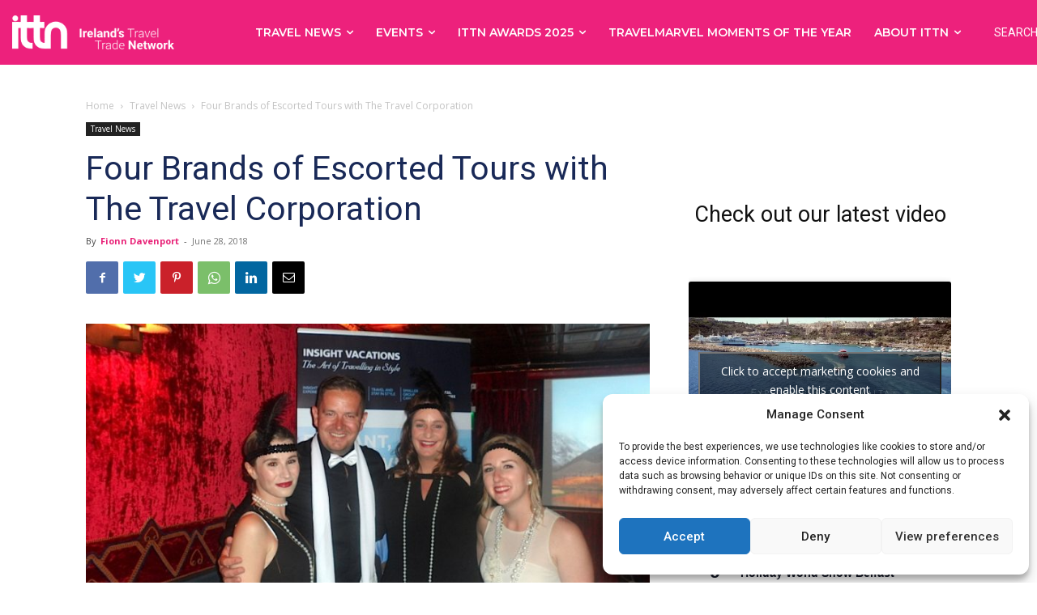

--- FILE ---
content_type: text/html; charset=UTF-8
request_url: https://ittn.ie/travel-news/four-brands-of-escorted-tours-with-the-travel-corporation/
body_size: 78152
content:
<!doctype html >
<!--[if IE 8]>    <html class="ie8" lang="en"> <![endif]-->
<!--[if IE 9]>    <html class="ie9" lang="en"> <![endif]-->
<!--[if gt IE 8]><!--> <html lang="en-US"> <!--<![endif]-->
<head>
    <title>Four Brands of Escorted Tours with The Travel Corporation | ittn.ie</title>
    <meta charset="UTF-8" />
    <meta name="viewport" content="width=device-width, initial-scale=1.0">
    <link rel="pingback" href="https://ittn.ie/xmlrpc.php" />
    <meta name='robots' content='max-image-preview:large' />
<link rel="icon" type="image/png" href="https://ittn.ie/wp-content/uploads/2021/10/favicon.ico">
<!-- Open Graph Meta Tags generated by Blog2Social 873 - https://www.blog2social.com -->
<meta property="og:title" content="Four Brands of Escorted Tours with The Travel Corporation"/>
<meta property="og:description" content="The Travel Corporation team of Carol Hurley, Events; Brian Hynes, Senior Sales Manager; Sharon Jordan, Business Manager; and Marissa Beck, Marketing &amp; PR Ex"/>
<meta property="og:url" content="/travel-news/four-brands-of-escorted-tours-with-the-travel-corporation/"/>
<meta property="og:image" content="https://ittn.ie/wp-content/uploads/2018/06/The-Travel-Corporation-Tours.jpg"/>
<!-- Open Graph Meta Tags generated by Blog2Social 873 - https://www.blog2social.com -->

<!-- Twitter Card generated by Blog2Social 873 - https://www.blog2social.com -->
<meta name="twitter:card" content="summary">
<meta name="twitter:title" content="Four Brands of Escorted Tours with The Travel Corporation"/>
<meta name="twitter:description" content="The Travel Corporation team of Carol Hurley, Events; Brian Hynes, Senior Sales Manager; Sharon Jordan, Business Manager; and Marissa Beck, Marketing &amp; PR Ex"/>
<meta name="twitter:image" content="https://ittn.ie/wp-content/uploads/2018/06/The-Travel-Corporation-Tours.jpg"/>
<!-- Twitter Card generated by Blog2Social 873 - https://www.blog2social.com -->
<meta name="author" content="Fionn Davenport"/>
<link rel='dns-prefetch' href='//www.googletagmanager.com' />
<link rel='dns-prefetch' href='//fonts.googleapis.com' />
<link rel="alternate" type="application/rss+xml" title="ittn.ie &raquo; Feed" href="https://ittn.ie/feed/" />
<link rel="alternate" type="application/rss+xml" title="ittn.ie &raquo; Comments Feed" href="https://ittn.ie/comments/feed/" />
<link rel="alternate" type="text/calendar" title="ittn.ie &raquo; iCal Feed" href="https://ittn.ie/events/?ical=1" />
<link rel="alternate" type="application/rss+xml" title="ittn.ie &raquo; Four Brands of Escorted Tours with The Travel Corporation Comments Feed" href="https://ittn.ie/travel-news/four-brands-of-escorted-tours-with-the-travel-corporation/feed/" />
<link rel="alternate" title="oEmbed (JSON)" type="application/json+oembed" href="https://ittn.ie/wp-json/oembed/1.0/embed?url=https%3A%2F%2Fittn.ie%2Ftravel-news%2Ffour-brands-of-escorted-tours-with-the-travel-corporation%2F" />
<link rel="alternate" title="oEmbed (XML)" type="text/xml+oembed" href="https://ittn.ie/wp-json/oembed/1.0/embed?url=https%3A%2F%2Fittn.ie%2Ftravel-news%2Ffour-brands-of-escorted-tours-with-the-travel-corporation%2F&#038;format=xml" />
<style id='wp-img-auto-sizes-contain-inline-css' type='text/css'>
img:is([sizes=auto i],[sizes^="auto," i]){contain-intrinsic-size:3000px 1500px}
/*# sourceURL=wp-img-auto-sizes-contain-inline-css */
</style>
<link rel='stylesheet' id='litespeed-cache-dummy-css' href='https://ittn.ie/wp-content/plugins/litespeed-cache/assets/css/litespeed-dummy.css?ver=6.9' type='text/css' media='all' />
<link rel='stylesheet' id='formidable-css' href='https://ittn.ie/wp-content/plugins/formidable/css/formidableforms.css?ver=12162349' type='text/css' media='all' />
<link rel='stylesheet' id='sbi_styles-css' href='https://ittn.ie/wp-content/plugins/instagram-feed/css/sbi-styles.min.css?ver=6.6.1' type='text/css' media='all' />
<link rel='stylesheet' id='sweetalert2-css' href='https://ittn.ie/wp-content/plugins/user-registration/assets/css/sweetalert2/sweetalert2.min.css?ver=10.16.7' type='text/css' media='all' />
<link rel='stylesheet' id='user-registration-general-css' href='https://ittn.ie/wp-content/plugins/user-registration/assets/css/user-registration.css?ver=3.2.1.3' type='text/css' media='all' />
<link rel='stylesheet' id='user-registration-smallscreen-css' href='https://ittn.ie/wp-content/plugins/user-registration/assets/css/user-registration-smallscreen.css?ver=3.2.1.3' type='text/css' media='only screen and (max-width: 768px)' />
<link rel='stylesheet' id='user-registration-my-account-layout-css' href='https://ittn.ie/wp-content/plugins/user-registration/assets/css/my-account-layout.css?ver=3.2.1.3' type='text/css' media='all' />
<link rel='stylesheet' id='dashicons-css' href='https://ittn.ie/wp-includes/css/dashicons.min.css?ver=6.9' type='text/css' media='all' />
<style id='wp-emoji-styles-inline-css' type='text/css'>

	img.wp-smiley, img.emoji {
		display: inline !important;
		border: none !important;
		box-shadow: none !important;
		height: 1em !important;
		width: 1em !important;
		margin: 0 0.07em !important;
		vertical-align: -0.1em !important;
		background: none !important;
		padding: 0 !important;
	}
/*# sourceURL=wp-emoji-styles-inline-css */
</style>
<link rel='stylesheet' id='wp-block-library-css' href='https://ittn.ie/wp-includes/css/dist/block-library/style.min.css?ver=6.9' type='text/css' media='all' />
<style id='wp-block-heading-inline-css' type='text/css'>
h1:where(.wp-block-heading).has-background,h2:where(.wp-block-heading).has-background,h3:where(.wp-block-heading).has-background,h4:where(.wp-block-heading).has-background,h5:where(.wp-block-heading).has-background,h6:where(.wp-block-heading).has-background{padding:1.25em 2.375em}h1.has-text-align-left[style*=writing-mode]:where([style*=vertical-lr]),h1.has-text-align-right[style*=writing-mode]:where([style*=vertical-rl]),h2.has-text-align-left[style*=writing-mode]:where([style*=vertical-lr]),h2.has-text-align-right[style*=writing-mode]:where([style*=vertical-rl]),h3.has-text-align-left[style*=writing-mode]:where([style*=vertical-lr]),h3.has-text-align-right[style*=writing-mode]:where([style*=vertical-rl]),h4.has-text-align-left[style*=writing-mode]:where([style*=vertical-lr]),h4.has-text-align-right[style*=writing-mode]:where([style*=vertical-rl]),h5.has-text-align-left[style*=writing-mode]:where([style*=vertical-lr]),h5.has-text-align-right[style*=writing-mode]:where([style*=vertical-rl]),h6.has-text-align-left[style*=writing-mode]:where([style*=vertical-lr]),h6.has-text-align-right[style*=writing-mode]:where([style*=vertical-rl]){rotate:180deg}
/*# sourceURL=https://ittn.ie/wp-includes/blocks/heading/style.min.css */
</style>
<style id='wp-block-latest-posts-inline-css' type='text/css'>
.wp-block-latest-posts{box-sizing:border-box}.wp-block-latest-posts.alignleft{margin-right:2em}.wp-block-latest-posts.alignright{margin-left:2em}.wp-block-latest-posts.wp-block-latest-posts__list{list-style:none}.wp-block-latest-posts.wp-block-latest-posts__list li{clear:both;overflow-wrap:break-word}.wp-block-latest-posts.is-grid{display:flex;flex-wrap:wrap}.wp-block-latest-posts.is-grid li{margin:0 1.25em 1.25em 0;width:100%}@media (min-width:600px){.wp-block-latest-posts.columns-2 li{width:calc(50% - .625em)}.wp-block-latest-posts.columns-2 li:nth-child(2n){margin-right:0}.wp-block-latest-posts.columns-3 li{width:calc(33.33333% - .83333em)}.wp-block-latest-posts.columns-3 li:nth-child(3n){margin-right:0}.wp-block-latest-posts.columns-4 li{width:calc(25% - .9375em)}.wp-block-latest-posts.columns-4 li:nth-child(4n){margin-right:0}.wp-block-latest-posts.columns-5 li{width:calc(20% - 1em)}.wp-block-latest-posts.columns-5 li:nth-child(5n){margin-right:0}.wp-block-latest-posts.columns-6 li{width:calc(16.66667% - 1.04167em)}.wp-block-latest-posts.columns-6 li:nth-child(6n){margin-right:0}}:root :where(.wp-block-latest-posts.is-grid){padding:0}:root :where(.wp-block-latest-posts.wp-block-latest-posts__list){padding-left:0}.wp-block-latest-posts__post-author,.wp-block-latest-posts__post-date{display:block;font-size:.8125em}.wp-block-latest-posts__post-excerpt,.wp-block-latest-posts__post-full-content{margin-bottom:1em;margin-top:.5em}.wp-block-latest-posts__featured-image a{display:inline-block}.wp-block-latest-posts__featured-image img{height:auto;max-width:100%;width:auto}.wp-block-latest-posts__featured-image.alignleft{float:left;margin-right:1em}.wp-block-latest-posts__featured-image.alignright{float:right;margin-left:1em}.wp-block-latest-posts__featured-image.aligncenter{margin-bottom:1em;text-align:center}
/*# sourceURL=https://ittn.ie/wp-includes/blocks/latest-posts/style.min.css */
</style>
<style id='wp-block-embed-inline-css' type='text/css'>
.wp-block-embed.alignleft,.wp-block-embed.alignright,.wp-block[data-align=left]>[data-type="core/embed"],.wp-block[data-align=right]>[data-type="core/embed"]{max-width:360px;width:100%}.wp-block-embed.alignleft .wp-block-embed__wrapper,.wp-block-embed.alignright .wp-block-embed__wrapper,.wp-block[data-align=left]>[data-type="core/embed"] .wp-block-embed__wrapper,.wp-block[data-align=right]>[data-type="core/embed"] .wp-block-embed__wrapper{min-width:280px}.wp-block-cover .wp-block-embed{min-height:240px;min-width:320px}.wp-block-embed{overflow-wrap:break-word}.wp-block-embed :where(figcaption){margin-bottom:1em;margin-top:.5em}.wp-block-embed iframe{max-width:100%}.wp-block-embed__wrapper{position:relative}.wp-embed-responsive .wp-has-aspect-ratio .wp-block-embed__wrapper:before{content:"";display:block;padding-top:50%}.wp-embed-responsive .wp-has-aspect-ratio iframe{bottom:0;height:100%;left:0;position:absolute;right:0;top:0;width:100%}.wp-embed-responsive .wp-embed-aspect-21-9 .wp-block-embed__wrapper:before{padding-top:42.85%}.wp-embed-responsive .wp-embed-aspect-18-9 .wp-block-embed__wrapper:before{padding-top:50%}.wp-embed-responsive .wp-embed-aspect-16-9 .wp-block-embed__wrapper:before{padding-top:56.25%}.wp-embed-responsive .wp-embed-aspect-4-3 .wp-block-embed__wrapper:before{padding-top:75%}.wp-embed-responsive .wp-embed-aspect-1-1 .wp-block-embed__wrapper:before{padding-top:100%}.wp-embed-responsive .wp-embed-aspect-9-16 .wp-block-embed__wrapper:before{padding-top:177.77%}.wp-embed-responsive .wp-embed-aspect-1-2 .wp-block-embed__wrapper:before{padding-top:200%}
/*# sourceURL=https://ittn.ie/wp-includes/blocks/embed/style.min.css */
</style>
<style id='wp-block-spacer-inline-css' type='text/css'>
.wp-block-spacer{clear:both}
/*# sourceURL=https://ittn.ie/wp-includes/blocks/spacer/style.min.css */
</style>
<style id='global-styles-inline-css' type='text/css'>
:root{--wp--preset--aspect-ratio--square: 1;--wp--preset--aspect-ratio--4-3: 4/3;--wp--preset--aspect-ratio--3-4: 3/4;--wp--preset--aspect-ratio--3-2: 3/2;--wp--preset--aspect-ratio--2-3: 2/3;--wp--preset--aspect-ratio--16-9: 16/9;--wp--preset--aspect-ratio--9-16: 9/16;--wp--preset--color--black: #000000;--wp--preset--color--cyan-bluish-gray: #abb8c3;--wp--preset--color--white: #ffffff;--wp--preset--color--pale-pink: #f78da7;--wp--preset--color--vivid-red: #cf2e2e;--wp--preset--color--luminous-vivid-orange: #ff6900;--wp--preset--color--luminous-vivid-amber: #fcb900;--wp--preset--color--light-green-cyan: #7bdcb5;--wp--preset--color--vivid-green-cyan: #00d084;--wp--preset--color--pale-cyan-blue: #8ed1fc;--wp--preset--color--vivid-cyan-blue: #0693e3;--wp--preset--color--vivid-purple: #9b51e0;--wp--preset--gradient--vivid-cyan-blue-to-vivid-purple: linear-gradient(135deg,rgb(6,147,227) 0%,rgb(155,81,224) 100%);--wp--preset--gradient--light-green-cyan-to-vivid-green-cyan: linear-gradient(135deg,rgb(122,220,180) 0%,rgb(0,208,130) 100%);--wp--preset--gradient--luminous-vivid-amber-to-luminous-vivid-orange: linear-gradient(135deg,rgb(252,185,0) 0%,rgb(255,105,0) 100%);--wp--preset--gradient--luminous-vivid-orange-to-vivid-red: linear-gradient(135deg,rgb(255,105,0) 0%,rgb(207,46,46) 100%);--wp--preset--gradient--very-light-gray-to-cyan-bluish-gray: linear-gradient(135deg,rgb(238,238,238) 0%,rgb(169,184,195) 100%);--wp--preset--gradient--cool-to-warm-spectrum: linear-gradient(135deg,rgb(74,234,220) 0%,rgb(151,120,209) 20%,rgb(207,42,186) 40%,rgb(238,44,130) 60%,rgb(251,105,98) 80%,rgb(254,248,76) 100%);--wp--preset--gradient--blush-light-purple: linear-gradient(135deg,rgb(255,206,236) 0%,rgb(152,150,240) 100%);--wp--preset--gradient--blush-bordeaux: linear-gradient(135deg,rgb(254,205,165) 0%,rgb(254,45,45) 50%,rgb(107,0,62) 100%);--wp--preset--gradient--luminous-dusk: linear-gradient(135deg,rgb(255,203,112) 0%,rgb(199,81,192) 50%,rgb(65,88,208) 100%);--wp--preset--gradient--pale-ocean: linear-gradient(135deg,rgb(255,245,203) 0%,rgb(182,227,212) 50%,rgb(51,167,181) 100%);--wp--preset--gradient--electric-grass: linear-gradient(135deg,rgb(202,248,128) 0%,rgb(113,206,126) 100%);--wp--preset--gradient--midnight: linear-gradient(135deg,rgb(2,3,129) 0%,rgb(40,116,252) 100%);--wp--preset--font-size--small: 11px;--wp--preset--font-size--medium: 20px;--wp--preset--font-size--large: 32px;--wp--preset--font-size--x-large: 42px;--wp--preset--font-size--regular: 15px;--wp--preset--font-size--larger: 50px;--wp--preset--spacing--20: 0.44rem;--wp--preset--spacing--30: 0.67rem;--wp--preset--spacing--40: 1rem;--wp--preset--spacing--50: 1.5rem;--wp--preset--spacing--60: 2.25rem;--wp--preset--spacing--70: 3.38rem;--wp--preset--spacing--80: 5.06rem;--wp--preset--shadow--natural: 6px 6px 9px rgba(0, 0, 0, 0.2);--wp--preset--shadow--deep: 12px 12px 50px rgba(0, 0, 0, 0.4);--wp--preset--shadow--sharp: 6px 6px 0px rgba(0, 0, 0, 0.2);--wp--preset--shadow--outlined: 6px 6px 0px -3px rgb(255, 255, 255), 6px 6px rgb(0, 0, 0);--wp--preset--shadow--crisp: 6px 6px 0px rgb(0, 0, 0);}:where(.is-layout-flex){gap: 0.5em;}:where(.is-layout-grid){gap: 0.5em;}body .is-layout-flex{display: flex;}.is-layout-flex{flex-wrap: wrap;align-items: center;}.is-layout-flex > :is(*, div){margin: 0;}body .is-layout-grid{display: grid;}.is-layout-grid > :is(*, div){margin: 0;}:where(.wp-block-columns.is-layout-flex){gap: 2em;}:where(.wp-block-columns.is-layout-grid){gap: 2em;}:where(.wp-block-post-template.is-layout-flex){gap: 1.25em;}:where(.wp-block-post-template.is-layout-grid){gap: 1.25em;}.has-black-color{color: var(--wp--preset--color--black) !important;}.has-cyan-bluish-gray-color{color: var(--wp--preset--color--cyan-bluish-gray) !important;}.has-white-color{color: var(--wp--preset--color--white) !important;}.has-pale-pink-color{color: var(--wp--preset--color--pale-pink) !important;}.has-vivid-red-color{color: var(--wp--preset--color--vivid-red) !important;}.has-luminous-vivid-orange-color{color: var(--wp--preset--color--luminous-vivid-orange) !important;}.has-luminous-vivid-amber-color{color: var(--wp--preset--color--luminous-vivid-amber) !important;}.has-light-green-cyan-color{color: var(--wp--preset--color--light-green-cyan) !important;}.has-vivid-green-cyan-color{color: var(--wp--preset--color--vivid-green-cyan) !important;}.has-pale-cyan-blue-color{color: var(--wp--preset--color--pale-cyan-blue) !important;}.has-vivid-cyan-blue-color{color: var(--wp--preset--color--vivid-cyan-blue) !important;}.has-vivid-purple-color{color: var(--wp--preset--color--vivid-purple) !important;}.has-black-background-color{background-color: var(--wp--preset--color--black) !important;}.has-cyan-bluish-gray-background-color{background-color: var(--wp--preset--color--cyan-bluish-gray) !important;}.has-white-background-color{background-color: var(--wp--preset--color--white) !important;}.has-pale-pink-background-color{background-color: var(--wp--preset--color--pale-pink) !important;}.has-vivid-red-background-color{background-color: var(--wp--preset--color--vivid-red) !important;}.has-luminous-vivid-orange-background-color{background-color: var(--wp--preset--color--luminous-vivid-orange) !important;}.has-luminous-vivid-amber-background-color{background-color: var(--wp--preset--color--luminous-vivid-amber) !important;}.has-light-green-cyan-background-color{background-color: var(--wp--preset--color--light-green-cyan) !important;}.has-vivid-green-cyan-background-color{background-color: var(--wp--preset--color--vivid-green-cyan) !important;}.has-pale-cyan-blue-background-color{background-color: var(--wp--preset--color--pale-cyan-blue) !important;}.has-vivid-cyan-blue-background-color{background-color: var(--wp--preset--color--vivid-cyan-blue) !important;}.has-vivid-purple-background-color{background-color: var(--wp--preset--color--vivid-purple) !important;}.has-black-border-color{border-color: var(--wp--preset--color--black) !important;}.has-cyan-bluish-gray-border-color{border-color: var(--wp--preset--color--cyan-bluish-gray) !important;}.has-white-border-color{border-color: var(--wp--preset--color--white) !important;}.has-pale-pink-border-color{border-color: var(--wp--preset--color--pale-pink) !important;}.has-vivid-red-border-color{border-color: var(--wp--preset--color--vivid-red) !important;}.has-luminous-vivid-orange-border-color{border-color: var(--wp--preset--color--luminous-vivid-orange) !important;}.has-luminous-vivid-amber-border-color{border-color: var(--wp--preset--color--luminous-vivid-amber) !important;}.has-light-green-cyan-border-color{border-color: var(--wp--preset--color--light-green-cyan) !important;}.has-vivid-green-cyan-border-color{border-color: var(--wp--preset--color--vivid-green-cyan) !important;}.has-pale-cyan-blue-border-color{border-color: var(--wp--preset--color--pale-cyan-blue) !important;}.has-vivid-cyan-blue-border-color{border-color: var(--wp--preset--color--vivid-cyan-blue) !important;}.has-vivid-purple-border-color{border-color: var(--wp--preset--color--vivid-purple) !important;}.has-vivid-cyan-blue-to-vivid-purple-gradient-background{background: var(--wp--preset--gradient--vivid-cyan-blue-to-vivid-purple) !important;}.has-light-green-cyan-to-vivid-green-cyan-gradient-background{background: var(--wp--preset--gradient--light-green-cyan-to-vivid-green-cyan) !important;}.has-luminous-vivid-amber-to-luminous-vivid-orange-gradient-background{background: var(--wp--preset--gradient--luminous-vivid-amber-to-luminous-vivid-orange) !important;}.has-luminous-vivid-orange-to-vivid-red-gradient-background{background: var(--wp--preset--gradient--luminous-vivid-orange-to-vivid-red) !important;}.has-very-light-gray-to-cyan-bluish-gray-gradient-background{background: var(--wp--preset--gradient--very-light-gray-to-cyan-bluish-gray) !important;}.has-cool-to-warm-spectrum-gradient-background{background: var(--wp--preset--gradient--cool-to-warm-spectrum) !important;}.has-blush-light-purple-gradient-background{background: var(--wp--preset--gradient--blush-light-purple) !important;}.has-blush-bordeaux-gradient-background{background: var(--wp--preset--gradient--blush-bordeaux) !important;}.has-luminous-dusk-gradient-background{background: var(--wp--preset--gradient--luminous-dusk) !important;}.has-pale-ocean-gradient-background{background: var(--wp--preset--gradient--pale-ocean) !important;}.has-electric-grass-gradient-background{background: var(--wp--preset--gradient--electric-grass) !important;}.has-midnight-gradient-background{background: var(--wp--preset--gradient--midnight) !important;}.has-small-font-size{font-size: var(--wp--preset--font-size--small) !important;}.has-medium-font-size{font-size: var(--wp--preset--font-size--medium) !important;}.has-large-font-size{font-size: var(--wp--preset--font-size--large) !important;}.has-x-large-font-size{font-size: var(--wp--preset--font-size--x-large) !important;}
/*# sourceURL=global-styles-inline-css */
</style>

<style id='classic-theme-styles-inline-css' type='text/css'>
/*! This file is auto-generated */
.wp-block-button__link{color:#fff;background-color:#32373c;border-radius:9999px;box-shadow:none;text-decoration:none;padding:calc(.667em + 2px) calc(1.333em + 2px);font-size:1.125em}.wp-block-file__button{background:#32373c;color:#fff;text-decoration:none}
/*# sourceURL=/wp-includes/css/classic-themes.min.css */
</style>
<link rel='stylesheet' id='cmplz-general-css' href='https://ittn.ie/wp-content/plugins/complianz-gdpr/assets/css/cookieblocker.min.css?ver=1750971942' type='text/css' media='all' />
<link rel='stylesheet' id='td-plugin-newsletter-css' href='https://ittn.ie/wp-content/plugins/td-newsletter/style.css?ver=12.5.1' type='text/css' media='all' />
<link rel='stylesheet' id='td-plugin-multi-purpose-css' href='https://ittn.ie/wp-content/plugins/td-composer/td-multi-purpose/style.css?ver=e12b81d6cbdf467845997a891495df2cx' type='text/css' media='all' />
<style id="google-fonts-style-css" media="all">/* cyrillic-ext */
@font-face {
  font-family: 'Montserrat';
  font-style: normal;
  font-weight: 300;
  font-display: swap;
  src: url(/fonts.gstatic.com/s/montserrat/v31/JTUSjIg1_i6t8kCHKm459WRhyyTh89ZNpQ.woff2) format('woff2');
  unicode-range: U+0460-052F, U+1C80-1C8A, U+20B4, U+2DE0-2DFF, U+A640-A69F, U+FE2E-FE2F;
}
/* cyrillic */
@font-face {
  font-family: 'Montserrat';
  font-style: normal;
  font-weight: 300;
  font-display: swap;
  src: url(/fonts.gstatic.com/s/montserrat/v31/JTUSjIg1_i6t8kCHKm459W1hyyTh89ZNpQ.woff2) format('woff2');
  unicode-range: U+0301, U+0400-045F, U+0490-0491, U+04B0-04B1, U+2116;
}
/* vietnamese */
@font-face {
  font-family: 'Montserrat';
  font-style: normal;
  font-weight: 300;
  font-display: swap;
  src: url(/fonts.gstatic.com/s/montserrat/v31/JTUSjIg1_i6t8kCHKm459WZhyyTh89ZNpQ.woff2) format('woff2');
  unicode-range: U+0102-0103, U+0110-0111, U+0128-0129, U+0168-0169, U+01A0-01A1, U+01AF-01B0, U+0300-0301, U+0303-0304, U+0308-0309, U+0323, U+0329, U+1EA0-1EF9, U+20AB;
}
/* latin-ext */
@font-face {
  font-family: 'Montserrat';
  font-style: normal;
  font-weight: 300;
  font-display: swap;
  src: url(/fonts.gstatic.com/s/montserrat/v31/JTUSjIg1_i6t8kCHKm459WdhyyTh89ZNpQ.woff2) format('woff2');
  unicode-range: U+0100-02BA, U+02BD-02C5, U+02C7-02CC, U+02CE-02D7, U+02DD-02FF, U+0304, U+0308, U+0329, U+1D00-1DBF, U+1E00-1E9F, U+1EF2-1EFF, U+2020, U+20A0-20AB, U+20AD-20C0, U+2113, U+2C60-2C7F, U+A720-A7FF;
}
/* latin */
@font-face {
  font-family: 'Montserrat';
  font-style: normal;
  font-weight: 300;
  font-display: swap;
  src: url(/fonts.gstatic.com/s/montserrat/v31/JTUSjIg1_i6t8kCHKm459WlhyyTh89Y.woff2) format('woff2');
  unicode-range: U+0000-00FF, U+0131, U+0152-0153, U+02BB-02BC, U+02C6, U+02DA, U+02DC, U+0304, U+0308, U+0329, U+2000-206F, U+20AC, U+2122, U+2191, U+2193, U+2212, U+2215, U+FEFF, U+FFFD;
}
/* cyrillic-ext */
@font-face {
  font-family: 'Montserrat';
  font-style: normal;
  font-weight: 400;
  font-display: swap;
  src: url(/fonts.gstatic.com/s/montserrat/v31/JTUSjIg1_i6t8kCHKm459WRhyyTh89ZNpQ.woff2) format('woff2');
  unicode-range: U+0460-052F, U+1C80-1C8A, U+20B4, U+2DE0-2DFF, U+A640-A69F, U+FE2E-FE2F;
}
/* cyrillic */
@font-face {
  font-family: 'Montserrat';
  font-style: normal;
  font-weight: 400;
  font-display: swap;
  src: url(/fonts.gstatic.com/s/montserrat/v31/JTUSjIg1_i6t8kCHKm459W1hyyTh89ZNpQ.woff2) format('woff2');
  unicode-range: U+0301, U+0400-045F, U+0490-0491, U+04B0-04B1, U+2116;
}
/* vietnamese */
@font-face {
  font-family: 'Montserrat';
  font-style: normal;
  font-weight: 400;
  font-display: swap;
  src: url(/fonts.gstatic.com/s/montserrat/v31/JTUSjIg1_i6t8kCHKm459WZhyyTh89ZNpQ.woff2) format('woff2');
  unicode-range: U+0102-0103, U+0110-0111, U+0128-0129, U+0168-0169, U+01A0-01A1, U+01AF-01B0, U+0300-0301, U+0303-0304, U+0308-0309, U+0323, U+0329, U+1EA0-1EF9, U+20AB;
}
/* latin-ext */
@font-face {
  font-family: 'Montserrat';
  font-style: normal;
  font-weight: 400;
  font-display: swap;
  src: url(/fonts.gstatic.com/s/montserrat/v31/JTUSjIg1_i6t8kCHKm459WdhyyTh89ZNpQ.woff2) format('woff2');
  unicode-range: U+0100-02BA, U+02BD-02C5, U+02C7-02CC, U+02CE-02D7, U+02DD-02FF, U+0304, U+0308, U+0329, U+1D00-1DBF, U+1E00-1E9F, U+1EF2-1EFF, U+2020, U+20A0-20AB, U+20AD-20C0, U+2113, U+2C60-2C7F, U+A720-A7FF;
}
/* latin */
@font-face {
  font-family: 'Montserrat';
  font-style: normal;
  font-weight: 400;
  font-display: swap;
  src: url(/fonts.gstatic.com/s/montserrat/v31/JTUSjIg1_i6t8kCHKm459WlhyyTh89Y.woff2) format('woff2');
  unicode-range: U+0000-00FF, U+0131, U+0152-0153, U+02BB-02BC, U+02C6, U+02DA, U+02DC, U+0304, U+0308, U+0329, U+2000-206F, U+20AC, U+2122, U+2191, U+2193, U+2212, U+2215, U+FEFF, U+FFFD;
}
/* cyrillic-ext */
@font-face {
  font-family: 'Montserrat';
  font-style: normal;
  font-weight: 500;
  font-display: swap;
  src: url(/fonts.gstatic.com/s/montserrat/v31/JTUSjIg1_i6t8kCHKm459WRhyyTh89ZNpQ.woff2) format('woff2');
  unicode-range: U+0460-052F, U+1C80-1C8A, U+20B4, U+2DE0-2DFF, U+A640-A69F, U+FE2E-FE2F;
}
/* cyrillic */
@font-face {
  font-family: 'Montserrat';
  font-style: normal;
  font-weight: 500;
  font-display: swap;
  src: url(/fonts.gstatic.com/s/montserrat/v31/JTUSjIg1_i6t8kCHKm459W1hyyTh89ZNpQ.woff2) format('woff2');
  unicode-range: U+0301, U+0400-045F, U+0490-0491, U+04B0-04B1, U+2116;
}
/* vietnamese */
@font-face {
  font-family: 'Montserrat';
  font-style: normal;
  font-weight: 500;
  font-display: swap;
  src: url(/fonts.gstatic.com/s/montserrat/v31/JTUSjIg1_i6t8kCHKm459WZhyyTh89ZNpQ.woff2) format('woff2');
  unicode-range: U+0102-0103, U+0110-0111, U+0128-0129, U+0168-0169, U+01A0-01A1, U+01AF-01B0, U+0300-0301, U+0303-0304, U+0308-0309, U+0323, U+0329, U+1EA0-1EF9, U+20AB;
}
/* latin-ext */
@font-face {
  font-family: 'Montserrat';
  font-style: normal;
  font-weight: 500;
  font-display: swap;
  src: url(/fonts.gstatic.com/s/montserrat/v31/JTUSjIg1_i6t8kCHKm459WdhyyTh89ZNpQ.woff2) format('woff2');
  unicode-range: U+0100-02BA, U+02BD-02C5, U+02C7-02CC, U+02CE-02D7, U+02DD-02FF, U+0304, U+0308, U+0329, U+1D00-1DBF, U+1E00-1E9F, U+1EF2-1EFF, U+2020, U+20A0-20AB, U+20AD-20C0, U+2113, U+2C60-2C7F, U+A720-A7FF;
}
/* latin */
@font-face {
  font-family: 'Montserrat';
  font-style: normal;
  font-weight: 500;
  font-display: swap;
  src: url(/fonts.gstatic.com/s/montserrat/v31/JTUSjIg1_i6t8kCHKm459WlhyyTh89Y.woff2) format('woff2');
  unicode-range: U+0000-00FF, U+0131, U+0152-0153, U+02BB-02BC, U+02C6, U+02DA, U+02DC, U+0304, U+0308, U+0329, U+2000-206F, U+20AC, U+2122, U+2191, U+2193, U+2212, U+2215, U+FEFF, U+FFFD;
}
/* cyrillic-ext */
@font-face {
  font-family: 'Montserrat';
  font-style: normal;
  font-weight: 600;
  font-display: swap;
  src: url(/fonts.gstatic.com/s/montserrat/v31/JTUSjIg1_i6t8kCHKm459WRhyyTh89ZNpQ.woff2) format('woff2');
  unicode-range: U+0460-052F, U+1C80-1C8A, U+20B4, U+2DE0-2DFF, U+A640-A69F, U+FE2E-FE2F;
}
/* cyrillic */
@font-face {
  font-family: 'Montserrat';
  font-style: normal;
  font-weight: 600;
  font-display: swap;
  src: url(/fonts.gstatic.com/s/montserrat/v31/JTUSjIg1_i6t8kCHKm459W1hyyTh89ZNpQ.woff2) format('woff2');
  unicode-range: U+0301, U+0400-045F, U+0490-0491, U+04B0-04B1, U+2116;
}
/* vietnamese */
@font-face {
  font-family: 'Montserrat';
  font-style: normal;
  font-weight: 600;
  font-display: swap;
  src: url(/fonts.gstatic.com/s/montserrat/v31/JTUSjIg1_i6t8kCHKm459WZhyyTh89ZNpQ.woff2) format('woff2');
  unicode-range: U+0102-0103, U+0110-0111, U+0128-0129, U+0168-0169, U+01A0-01A1, U+01AF-01B0, U+0300-0301, U+0303-0304, U+0308-0309, U+0323, U+0329, U+1EA0-1EF9, U+20AB;
}
/* latin-ext */
@font-face {
  font-family: 'Montserrat';
  font-style: normal;
  font-weight: 600;
  font-display: swap;
  src: url(/fonts.gstatic.com/s/montserrat/v31/JTUSjIg1_i6t8kCHKm459WdhyyTh89ZNpQ.woff2) format('woff2');
  unicode-range: U+0100-02BA, U+02BD-02C5, U+02C7-02CC, U+02CE-02D7, U+02DD-02FF, U+0304, U+0308, U+0329, U+1D00-1DBF, U+1E00-1E9F, U+1EF2-1EFF, U+2020, U+20A0-20AB, U+20AD-20C0, U+2113, U+2C60-2C7F, U+A720-A7FF;
}
/* latin */
@font-face {
  font-family: 'Montserrat';
  font-style: normal;
  font-weight: 600;
  font-display: swap;
  src: url(/fonts.gstatic.com/s/montserrat/v31/JTUSjIg1_i6t8kCHKm459WlhyyTh89Y.woff2) format('woff2');
  unicode-range: U+0000-00FF, U+0131, U+0152-0153, U+02BB-02BC, U+02C6, U+02DA, U+02DC, U+0304, U+0308, U+0329, U+2000-206F, U+20AC, U+2122, U+2191, U+2193, U+2212, U+2215, U+FEFF, U+FFFD;
}
/* cyrillic-ext */
@font-face {
  font-family: 'Montserrat';
  font-style: normal;
  font-weight: 700;
  font-display: swap;
  src: url(/fonts.gstatic.com/s/montserrat/v31/JTUSjIg1_i6t8kCHKm459WRhyyTh89ZNpQ.woff2) format('woff2');
  unicode-range: U+0460-052F, U+1C80-1C8A, U+20B4, U+2DE0-2DFF, U+A640-A69F, U+FE2E-FE2F;
}
/* cyrillic */
@font-face {
  font-family: 'Montserrat';
  font-style: normal;
  font-weight: 700;
  font-display: swap;
  src: url(/fonts.gstatic.com/s/montserrat/v31/JTUSjIg1_i6t8kCHKm459W1hyyTh89ZNpQ.woff2) format('woff2');
  unicode-range: U+0301, U+0400-045F, U+0490-0491, U+04B0-04B1, U+2116;
}
/* vietnamese */
@font-face {
  font-family: 'Montserrat';
  font-style: normal;
  font-weight: 700;
  font-display: swap;
  src: url(/fonts.gstatic.com/s/montserrat/v31/JTUSjIg1_i6t8kCHKm459WZhyyTh89ZNpQ.woff2) format('woff2');
  unicode-range: U+0102-0103, U+0110-0111, U+0128-0129, U+0168-0169, U+01A0-01A1, U+01AF-01B0, U+0300-0301, U+0303-0304, U+0308-0309, U+0323, U+0329, U+1EA0-1EF9, U+20AB;
}
/* latin-ext */
@font-face {
  font-family: 'Montserrat';
  font-style: normal;
  font-weight: 700;
  font-display: swap;
  src: url(/fonts.gstatic.com/s/montserrat/v31/JTUSjIg1_i6t8kCHKm459WdhyyTh89ZNpQ.woff2) format('woff2');
  unicode-range: U+0100-02BA, U+02BD-02C5, U+02C7-02CC, U+02CE-02D7, U+02DD-02FF, U+0304, U+0308, U+0329, U+1D00-1DBF, U+1E00-1E9F, U+1EF2-1EFF, U+2020, U+20A0-20AB, U+20AD-20C0, U+2113, U+2C60-2C7F, U+A720-A7FF;
}
/* latin */
@font-face {
  font-family: 'Montserrat';
  font-style: normal;
  font-weight: 700;
  font-display: swap;
  src: url(/fonts.gstatic.com/s/montserrat/v31/JTUSjIg1_i6t8kCHKm459WlhyyTh89Y.woff2) format('woff2');
  unicode-range: U+0000-00FF, U+0131, U+0152-0153, U+02BB-02BC, U+02C6, U+02DA, U+02DC, U+0304, U+0308, U+0329, U+2000-206F, U+20AC, U+2122, U+2191, U+2193, U+2212, U+2215, U+FEFF, U+FFFD;
}
/* cyrillic-ext */
@font-face {
  font-family: 'Open Sans';
  font-style: normal;
  font-weight: 300;
  font-stretch: 100%;
  font-display: swap;
  src: url(/fonts.gstatic.com/s/opensans/v44/memvYaGs126MiZpBA-UvWbX2vVnXBbObj2OVTSKmu0SC55K5gw.woff2) format('woff2');
  unicode-range: U+0460-052F, U+1C80-1C8A, U+20B4, U+2DE0-2DFF, U+A640-A69F, U+FE2E-FE2F;
}
/* cyrillic */
@font-face {
  font-family: 'Open Sans';
  font-style: normal;
  font-weight: 300;
  font-stretch: 100%;
  font-display: swap;
  src: url(/fonts.gstatic.com/s/opensans/v44/memvYaGs126MiZpBA-UvWbX2vVnXBbObj2OVTSumu0SC55K5gw.woff2) format('woff2');
  unicode-range: U+0301, U+0400-045F, U+0490-0491, U+04B0-04B1, U+2116;
}
/* greek-ext */
@font-face {
  font-family: 'Open Sans';
  font-style: normal;
  font-weight: 300;
  font-stretch: 100%;
  font-display: swap;
  src: url(/fonts.gstatic.com/s/opensans/v44/memvYaGs126MiZpBA-UvWbX2vVnXBbObj2OVTSOmu0SC55K5gw.woff2) format('woff2');
  unicode-range: U+1F00-1FFF;
}
/* greek */
@font-face {
  font-family: 'Open Sans';
  font-style: normal;
  font-weight: 300;
  font-stretch: 100%;
  font-display: swap;
  src: url(/fonts.gstatic.com/s/opensans/v44/memvYaGs126MiZpBA-UvWbX2vVnXBbObj2OVTSymu0SC55K5gw.woff2) format('woff2');
  unicode-range: U+0370-0377, U+037A-037F, U+0384-038A, U+038C, U+038E-03A1, U+03A3-03FF;
}
/* hebrew */
@font-face {
  font-family: 'Open Sans';
  font-style: normal;
  font-weight: 300;
  font-stretch: 100%;
  font-display: swap;
  src: url(/fonts.gstatic.com/s/opensans/v44/memvYaGs126MiZpBA-UvWbX2vVnXBbObj2OVTS2mu0SC55K5gw.woff2) format('woff2');
  unicode-range: U+0307-0308, U+0590-05FF, U+200C-2010, U+20AA, U+25CC, U+FB1D-FB4F;
}
/* math */
@font-face {
  font-family: 'Open Sans';
  font-style: normal;
  font-weight: 300;
  font-stretch: 100%;
  font-display: swap;
  src: url(/fonts.gstatic.com/s/opensans/v44/memvYaGs126MiZpBA-UvWbX2vVnXBbObj2OVTVOmu0SC55K5gw.woff2) format('woff2');
  unicode-range: U+0302-0303, U+0305, U+0307-0308, U+0310, U+0312, U+0315, U+031A, U+0326-0327, U+032C, U+032F-0330, U+0332-0333, U+0338, U+033A, U+0346, U+034D, U+0391-03A1, U+03A3-03A9, U+03B1-03C9, U+03D1, U+03D5-03D6, U+03F0-03F1, U+03F4-03F5, U+2016-2017, U+2034-2038, U+203C, U+2040, U+2043, U+2047, U+2050, U+2057, U+205F, U+2070-2071, U+2074-208E, U+2090-209C, U+20D0-20DC, U+20E1, U+20E5-20EF, U+2100-2112, U+2114-2115, U+2117-2121, U+2123-214F, U+2190, U+2192, U+2194-21AE, U+21B0-21E5, U+21F1-21F2, U+21F4-2211, U+2213-2214, U+2216-22FF, U+2308-230B, U+2310, U+2319, U+231C-2321, U+2336-237A, U+237C, U+2395, U+239B-23B7, U+23D0, U+23DC-23E1, U+2474-2475, U+25AF, U+25B3, U+25B7, U+25BD, U+25C1, U+25CA, U+25CC, U+25FB, U+266D-266F, U+27C0-27FF, U+2900-2AFF, U+2B0E-2B11, U+2B30-2B4C, U+2BFE, U+3030, U+FF5B, U+FF5D, U+1D400-1D7FF, U+1EE00-1EEFF;
}
/* symbols */
@font-face {
  font-family: 'Open Sans';
  font-style: normal;
  font-weight: 300;
  font-stretch: 100%;
  font-display: swap;
  src: url(/fonts.gstatic.com/s/opensans/v44/memvYaGs126MiZpBA-UvWbX2vVnXBbObj2OVTUGmu0SC55K5gw.woff2) format('woff2');
  unicode-range: U+0001-000C, U+000E-001F, U+007F-009F, U+20DD-20E0, U+20E2-20E4, U+2150-218F, U+2190, U+2192, U+2194-2199, U+21AF, U+21E6-21F0, U+21F3, U+2218-2219, U+2299, U+22C4-22C6, U+2300-243F, U+2440-244A, U+2460-24FF, U+25A0-27BF, U+2800-28FF, U+2921-2922, U+2981, U+29BF, U+29EB, U+2B00-2BFF, U+4DC0-4DFF, U+FFF9-FFFB, U+10140-1018E, U+10190-1019C, U+101A0, U+101D0-101FD, U+102E0-102FB, U+10E60-10E7E, U+1D2C0-1D2D3, U+1D2E0-1D37F, U+1F000-1F0FF, U+1F100-1F1AD, U+1F1E6-1F1FF, U+1F30D-1F30F, U+1F315, U+1F31C, U+1F31E, U+1F320-1F32C, U+1F336, U+1F378, U+1F37D, U+1F382, U+1F393-1F39F, U+1F3A7-1F3A8, U+1F3AC-1F3AF, U+1F3C2, U+1F3C4-1F3C6, U+1F3CA-1F3CE, U+1F3D4-1F3E0, U+1F3ED, U+1F3F1-1F3F3, U+1F3F5-1F3F7, U+1F408, U+1F415, U+1F41F, U+1F426, U+1F43F, U+1F441-1F442, U+1F444, U+1F446-1F449, U+1F44C-1F44E, U+1F453, U+1F46A, U+1F47D, U+1F4A3, U+1F4B0, U+1F4B3, U+1F4B9, U+1F4BB, U+1F4BF, U+1F4C8-1F4CB, U+1F4D6, U+1F4DA, U+1F4DF, U+1F4E3-1F4E6, U+1F4EA-1F4ED, U+1F4F7, U+1F4F9-1F4FB, U+1F4FD-1F4FE, U+1F503, U+1F507-1F50B, U+1F50D, U+1F512-1F513, U+1F53E-1F54A, U+1F54F-1F5FA, U+1F610, U+1F650-1F67F, U+1F687, U+1F68D, U+1F691, U+1F694, U+1F698, U+1F6AD, U+1F6B2, U+1F6B9-1F6BA, U+1F6BC, U+1F6C6-1F6CF, U+1F6D3-1F6D7, U+1F6E0-1F6EA, U+1F6F0-1F6F3, U+1F6F7-1F6FC, U+1F700-1F7FF, U+1F800-1F80B, U+1F810-1F847, U+1F850-1F859, U+1F860-1F887, U+1F890-1F8AD, U+1F8B0-1F8BB, U+1F8C0-1F8C1, U+1F900-1F90B, U+1F93B, U+1F946, U+1F984, U+1F996, U+1F9E9, U+1FA00-1FA6F, U+1FA70-1FA7C, U+1FA80-1FA89, U+1FA8F-1FAC6, U+1FACE-1FADC, U+1FADF-1FAE9, U+1FAF0-1FAF8, U+1FB00-1FBFF;
}
/* vietnamese */
@font-face {
  font-family: 'Open Sans';
  font-style: normal;
  font-weight: 300;
  font-stretch: 100%;
  font-display: swap;
  src: url(/fonts.gstatic.com/s/opensans/v44/memvYaGs126MiZpBA-UvWbX2vVnXBbObj2OVTSCmu0SC55K5gw.woff2) format('woff2');
  unicode-range: U+0102-0103, U+0110-0111, U+0128-0129, U+0168-0169, U+01A0-01A1, U+01AF-01B0, U+0300-0301, U+0303-0304, U+0308-0309, U+0323, U+0329, U+1EA0-1EF9, U+20AB;
}
/* latin-ext */
@font-face {
  font-family: 'Open Sans';
  font-style: normal;
  font-weight: 300;
  font-stretch: 100%;
  font-display: swap;
  src: url(/fonts.gstatic.com/s/opensans/v44/memvYaGs126MiZpBA-UvWbX2vVnXBbObj2OVTSGmu0SC55K5gw.woff2) format('woff2');
  unicode-range: U+0100-02BA, U+02BD-02C5, U+02C7-02CC, U+02CE-02D7, U+02DD-02FF, U+0304, U+0308, U+0329, U+1D00-1DBF, U+1E00-1E9F, U+1EF2-1EFF, U+2020, U+20A0-20AB, U+20AD-20C0, U+2113, U+2C60-2C7F, U+A720-A7FF;
}
/* latin */
@font-face {
  font-family: 'Open Sans';
  font-style: normal;
  font-weight: 300;
  font-stretch: 100%;
  font-display: swap;
  src: url(/fonts.gstatic.com/s/opensans/v44/memvYaGs126MiZpBA-UvWbX2vVnXBbObj2OVTS-mu0SC55I.woff2) format('woff2');
  unicode-range: U+0000-00FF, U+0131, U+0152-0153, U+02BB-02BC, U+02C6, U+02DA, U+02DC, U+0304, U+0308, U+0329, U+2000-206F, U+20AC, U+2122, U+2191, U+2193, U+2212, U+2215, U+FEFF, U+FFFD;
}
/* cyrillic-ext */
@font-face {
  font-family: 'Open Sans';
  font-style: normal;
  font-weight: 400;
  font-stretch: 100%;
  font-display: swap;
  src: url(/fonts.gstatic.com/s/opensans/v44/memvYaGs126MiZpBA-UvWbX2vVnXBbObj2OVTSKmu0SC55K5gw.woff2) format('woff2');
  unicode-range: U+0460-052F, U+1C80-1C8A, U+20B4, U+2DE0-2DFF, U+A640-A69F, U+FE2E-FE2F;
}
/* cyrillic */
@font-face {
  font-family: 'Open Sans';
  font-style: normal;
  font-weight: 400;
  font-stretch: 100%;
  font-display: swap;
  src: url(/fonts.gstatic.com/s/opensans/v44/memvYaGs126MiZpBA-UvWbX2vVnXBbObj2OVTSumu0SC55K5gw.woff2) format('woff2');
  unicode-range: U+0301, U+0400-045F, U+0490-0491, U+04B0-04B1, U+2116;
}
/* greek-ext */
@font-face {
  font-family: 'Open Sans';
  font-style: normal;
  font-weight: 400;
  font-stretch: 100%;
  font-display: swap;
  src: url(/fonts.gstatic.com/s/opensans/v44/memvYaGs126MiZpBA-UvWbX2vVnXBbObj2OVTSOmu0SC55K5gw.woff2) format('woff2');
  unicode-range: U+1F00-1FFF;
}
/* greek */
@font-face {
  font-family: 'Open Sans';
  font-style: normal;
  font-weight: 400;
  font-stretch: 100%;
  font-display: swap;
  src: url(/fonts.gstatic.com/s/opensans/v44/memvYaGs126MiZpBA-UvWbX2vVnXBbObj2OVTSymu0SC55K5gw.woff2) format('woff2');
  unicode-range: U+0370-0377, U+037A-037F, U+0384-038A, U+038C, U+038E-03A1, U+03A3-03FF;
}
/* hebrew */
@font-face {
  font-family: 'Open Sans';
  font-style: normal;
  font-weight: 400;
  font-stretch: 100%;
  font-display: swap;
  src: url(/fonts.gstatic.com/s/opensans/v44/memvYaGs126MiZpBA-UvWbX2vVnXBbObj2OVTS2mu0SC55K5gw.woff2) format('woff2');
  unicode-range: U+0307-0308, U+0590-05FF, U+200C-2010, U+20AA, U+25CC, U+FB1D-FB4F;
}
/* math */
@font-face {
  font-family: 'Open Sans';
  font-style: normal;
  font-weight: 400;
  font-stretch: 100%;
  font-display: swap;
  src: url(/fonts.gstatic.com/s/opensans/v44/memvYaGs126MiZpBA-UvWbX2vVnXBbObj2OVTVOmu0SC55K5gw.woff2) format('woff2');
  unicode-range: U+0302-0303, U+0305, U+0307-0308, U+0310, U+0312, U+0315, U+031A, U+0326-0327, U+032C, U+032F-0330, U+0332-0333, U+0338, U+033A, U+0346, U+034D, U+0391-03A1, U+03A3-03A9, U+03B1-03C9, U+03D1, U+03D5-03D6, U+03F0-03F1, U+03F4-03F5, U+2016-2017, U+2034-2038, U+203C, U+2040, U+2043, U+2047, U+2050, U+2057, U+205F, U+2070-2071, U+2074-208E, U+2090-209C, U+20D0-20DC, U+20E1, U+20E5-20EF, U+2100-2112, U+2114-2115, U+2117-2121, U+2123-214F, U+2190, U+2192, U+2194-21AE, U+21B0-21E5, U+21F1-21F2, U+21F4-2211, U+2213-2214, U+2216-22FF, U+2308-230B, U+2310, U+2319, U+231C-2321, U+2336-237A, U+237C, U+2395, U+239B-23B7, U+23D0, U+23DC-23E1, U+2474-2475, U+25AF, U+25B3, U+25B7, U+25BD, U+25C1, U+25CA, U+25CC, U+25FB, U+266D-266F, U+27C0-27FF, U+2900-2AFF, U+2B0E-2B11, U+2B30-2B4C, U+2BFE, U+3030, U+FF5B, U+FF5D, U+1D400-1D7FF, U+1EE00-1EEFF;
}
/* symbols */
@font-face {
  font-family: 'Open Sans';
  font-style: normal;
  font-weight: 400;
  font-stretch: 100%;
  font-display: swap;
  src: url(/fonts.gstatic.com/s/opensans/v44/memvYaGs126MiZpBA-UvWbX2vVnXBbObj2OVTUGmu0SC55K5gw.woff2) format('woff2');
  unicode-range: U+0001-000C, U+000E-001F, U+007F-009F, U+20DD-20E0, U+20E2-20E4, U+2150-218F, U+2190, U+2192, U+2194-2199, U+21AF, U+21E6-21F0, U+21F3, U+2218-2219, U+2299, U+22C4-22C6, U+2300-243F, U+2440-244A, U+2460-24FF, U+25A0-27BF, U+2800-28FF, U+2921-2922, U+2981, U+29BF, U+29EB, U+2B00-2BFF, U+4DC0-4DFF, U+FFF9-FFFB, U+10140-1018E, U+10190-1019C, U+101A0, U+101D0-101FD, U+102E0-102FB, U+10E60-10E7E, U+1D2C0-1D2D3, U+1D2E0-1D37F, U+1F000-1F0FF, U+1F100-1F1AD, U+1F1E6-1F1FF, U+1F30D-1F30F, U+1F315, U+1F31C, U+1F31E, U+1F320-1F32C, U+1F336, U+1F378, U+1F37D, U+1F382, U+1F393-1F39F, U+1F3A7-1F3A8, U+1F3AC-1F3AF, U+1F3C2, U+1F3C4-1F3C6, U+1F3CA-1F3CE, U+1F3D4-1F3E0, U+1F3ED, U+1F3F1-1F3F3, U+1F3F5-1F3F7, U+1F408, U+1F415, U+1F41F, U+1F426, U+1F43F, U+1F441-1F442, U+1F444, U+1F446-1F449, U+1F44C-1F44E, U+1F453, U+1F46A, U+1F47D, U+1F4A3, U+1F4B0, U+1F4B3, U+1F4B9, U+1F4BB, U+1F4BF, U+1F4C8-1F4CB, U+1F4D6, U+1F4DA, U+1F4DF, U+1F4E3-1F4E6, U+1F4EA-1F4ED, U+1F4F7, U+1F4F9-1F4FB, U+1F4FD-1F4FE, U+1F503, U+1F507-1F50B, U+1F50D, U+1F512-1F513, U+1F53E-1F54A, U+1F54F-1F5FA, U+1F610, U+1F650-1F67F, U+1F687, U+1F68D, U+1F691, U+1F694, U+1F698, U+1F6AD, U+1F6B2, U+1F6B9-1F6BA, U+1F6BC, U+1F6C6-1F6CF, U+1F6D3-1F6D7, U+1F6E0-1F6EA, U+1F6F0-1F6F3, U+1F6F7-1F6FC, U+1F700-1F7FF, U+1F800-1F80B, U+1F810-1F847, U+1F850-1F859, U+1F860-1F887, U+1F890-1F8AD, U+1F8B0-1F8BB, U+1F8C0-1F8C1, U+1F900-1F90B, U+1F93B, U+1F946, U+1F984, U+1F996, U+1F9E9, U+1FA00-1FA6F, U+1FA70-1FA7C, U+1FA80-1FA89, U+1FA8F-1FAC6, U+1FACE-1FADC, U+1FADF-1FAE9, U+1FAF0-1FAF8, U+1FB00-1FBFF;
}
/* vietnamese */
@font-face {
  font-family: 'Open Sans';
  font-style: normal;
  font-weight: 400;
  font-stretch: 100%;
  font-display: swap;
  src: url(/fonts.gstatic.com/s/opensans/v44/memvYaGs126MiZpBA-UvWbX2vVnXBbObj2OVTSCmu0SC55K5gw.woff2) format('woff2');
  unicode-range: U+0102-0103, U+0110-0111, U+0128-0129, U+0168-0169, U+01A0-01A1, U+01AF-01B0, U+0300-0301, U+0303-0304, U+0308-0309, U+0323, U+0329, U+1EA0-1EF9, U+20AB;
}
/* latin-ext */
@font-face {
  font-family: 'Open Sans';
  font-style: normal;
  font-weight: 400;
  font-stretch: 100%;
  font-display: swap;
  src: url(/fonts.gstatic.com/s/opensans/v44/memvYaGs126MiZpBA-UvWbX2vVnXBbObj2OVTSGmu0SC55K5gw.woff2) format('woff2');
  unicode-range: U+0100-02BA, U+02BD-02C5, U+02C7-02CC, U+02CE-02D7, U+02DD-02FF, U+0304, U+0308, U+0329, U+1D00-1DBF, U+1E00-1E9F, U+1EF2-1EFF, U+2020, U+20A0-20AB, U+20AD-20C0, U+2113, U+2C60-2C7F, U+A720-A7FF;
}
/* latin */
@font-face {
  font-family: 'Open Sans';
  font-style: normal;
  font-weight: 400;
  font-stretch: 100%;
  font-display: swap;
  src: url(/fonts.gstatic.com/s/opensans/v44/memvYaGs126MiZpBA-UvWbX2vVnXBbObj2OVTS-mu0SC55I.woff2) format('woff2');
  unicode-range: U+0000-00FF, U+0131, U+0152-0153, U+02BB-02BC, U+02C6, U+02DA, U+02DC, U+0304, U+0308, U+0329, U+2000-206F, U+20AC, U+2122, U+2191, U+2193, U+2212, U+2215, U+FEFF, U+FFFD;
}
/* cyrillic-ext */
@font-face {
  font-family: 'Open Sans';
  font-style: normal;
  font-weight: 500;
  font-stretch: 100%;
  font-display: swap;
  src: url(/fonts.gstatic.com/s/opensans/v44/memvYaGs126MiZpBA-UvWbX2vVnXBbObj2OVTSKmu0SC55K5gw.woff2) format('woff2');
  unicode-range: U+0460-052F, U+1C80-1C8A, U+20B4, U+2DE0-2DFF, U+A640-A69F, U+FE2E-FE2F;
}
/* cyrillic */
@font-face {
  font-family: 'Open Sans';
  font-style: normal;
  font-weight: 500;
  font-stretch: 100%;
  font-display: swap;
  src: url(/fonts.gstatic.com/s/opensans/v44/memvYaGs126MiZpBA-UvWbX2vVnXBbObj2OVTSumu0SC55K5gw.woff2) format('woff2');
  unicode-range: U+0301, U+0400-045F, U+0490-0491, U+04B0-04B1, U+2116;
}
/* greek-ext */
@font-face {
  font-family: 'Open Sans';
  font-style: normal;
  font-weight: 500;
  font-stretch: 100%;
  font-display: swap;
  src: url(/fonts.gstatic.com/s/opensans/v44/memvYaGs126MiZpBA-UvWbX2vVnXBbObj2OVTSOmu0SC55K5gw.woff2) format('woff2');
  unicode-range: U+1F00-1FFF;
}
/* greek */
@font-face {
  font-family: 'Open Sans';
  font-style: normal;
  font-weight: 500;
  font-stretch: 100%;
  font-display: swap;
  src: url(/fonts.gstatic.com/s/opensans/v44/memvYaGs126MiZpBA-UvWbX2vVnXBbObj2OVTSymu0SC55K5gw.woff2) format('woff2');
  unicode-range: U+0370-0377, U+037A-037F, U+0384-038A, U+038C, U+038E-03A1, U+03A3-03FF;
}
/* hebrew */
@font-face {
  font-family: 'Open Sans';
  font-style: normal;
  font-weight: 500;
  font-stretch: 100%;
  font-display: swap;
  src: url(/fonts.gstatic.com/s/opensans/v44/memvYaGs126MiZpBA-UvWbX2vVnXBbObj2OVTS2mu0SC55K5gw.woff2) format('woff2');
  unicode-range: U+0307-0308, U+0590-05FF, U+200C-2010, U+20AA, U+25CC, U+FB1D-FB4F;
}
/* math */
@font-face {
  font-family: 'Open Sans';
  font-style: normal;
  font-weight: 500;
  font-stretch: 100%;
  font-display: swap;
  src: url(/fonts.gstatic.com/s/opensans/v44/memvYaGs126MiZpBA-UvWbX2vVnXBbObj2OVTVOmu0SC55K5gw.woff2) format('woff2');
  unicode-range: U+0302-0303, U+0305, U+0307-0308, U+0310, U+0312, U+0315, U+031A, U+0326-0327, U+032C, U+032F-0330, U+0332-0333, U+0338, U+033A, U+0346, U+034D, U+0391-03A1, U+03A3-03A9, U+03B1-03C9, U+03D1, U+03D5-03D6, U+03F0-03F1, U+03F4-03F5, U+2016-2017, U+2034-2038, U+203C, U+2040, U+2043, U+2047, U+2050, U+2057, U+205F, U+2070-2071, U+2074-208E, U+2090-209C, U+20D0-20DC, U+20E1, U+20E5-20EF, U+2100-2112, U+2114-2115, U+2117-2121, U+2123-214F, U+2190, U+2192, U+2194-21AE, U+21B0-21E5, U+21F1-21F2, U+21F4-2211, U+2213-2214, U+2216-22FF, U+2308-230B, U+2310, U+2319, U+231C-2321, U+2336-237A, U+237C, U+2395, U+239B-23B7, U+23D0, U+23DC-23E1, U+2474-2475, U+25AF, U+25B3, U+25B7, U+25BD, U+25C1, U+25CA, U+25CC, U+25FB, U+266D-266F, U+27C0-27FF, U+2900-2AFF, U+2B0E-2B11, U+2B30-2B4C, U+2BFE, U+3030, U+FF5B, U+FF5D, U+1D400-1D7FF, U+1EE00-1EEFF;
}
/* symbols */
@font-face {
  font-family: 'Open Sans';
  font-style: normal;
  font-weight: 500;
  font-stretch: 100%;
  font-display: swap;
  src: url(/fonts.gstatic.com/s/opensans/v44/memvYaGs126MiZpBA-UvWbX2vVnXBbObj2OVTUGmu0SC55K5gw.woff2) format('woff2');
  unicode-range: U+0001-000C, U+000E-001F, U+007F-009F, U+20DD-20E0, U+20E2-20E4, U+2150-218F, U+2190, U+2192, U+2194-2199, U+21AF, U+21E6-21F0, U+21F3, U+2218-2219, U+2299, U+22C4-22C6, U+2300-243F, U+2440-244A, U+2460-24FF, U+25A0-27BF, U+2800-28FF, U+2921-2922, U+2981, U+29BF, U+29EB, U+2B00-2BFF, U+4DC0-4DFF, U+FFF9-FFFB, U+10140-1018E, U+10190-1019C, U+101A0, U+101D0-101FD, U+102E0-102FB, U+10E60-10E7E, U+1D2C0-1D2D3, U+1D2E0-1D37F, U+1F000-1F0FF, U+1F100-1F1AD, U+1F1E6-1F1FF, U+1F30D-1F30F, U+1F315, U+1F31C, U+1F31E, U+1F320-1F32C, U+1F336, U+1F378, U+1F37D, U+1F382, U+1F393-1F39F, U+1F3A7-1F3A8, U+1F3AC-1F3AF, U+1F3C2, U+1F3C4-1F3C6, U+1F3CA-1F3CE, U+1F3D4-1F3E0, U+1F3ED, U+1F3F1-1F3F3, U+1F3F5-1F3F7, U+1F408, U+1F415, U+1F41F, U+1F426, U+1F43F, U+1F441-1F442, U+1F444, U+1F446-1F449, U+1F44C-1F44E, U+1F453, U+1F46A, U+1F47D, U+1F4A3, U+1F4B0, U+1F4B3, U+1F4B9, U+1F4BB, U+1F4BF, U+1F4C8-1F4CB, U+1F4D6, U+1F4DA, U+1F4DF, U+1F4E3-1F4E6, U+1F4EA-1F4ED, U+1F4F7, U+1F4F9-1F4FB, U+1F4FD-1F4FE, U+1F503, U+1F507-1F50B, U+1F50D, U+1F512-1F513, U+1F53E-1F54A, U+1F54F-1F5FA, U+1F610, U+1F650-1F67F, U+1F687, U+1F68D, U+1F691, U+1F694, U+1F698, U+1F6AD, U+1F6B2, U+1F6B9-1F6BA, U+1F6BC, U+1F6C6-1F6CF, U+1F6D3-1F6D7, U+1F6E0-1F6EA, U+1F6F0-1F6F3, U+1F6F7-1F6FC, U+1F700-1F7FF, U+1F800-1F80B, U+1F810-1F847, U+1F850-1F859, U+1F860-1F887, U+1F890-1F8AD, U+1F8B0-1F8BB, U+1F8C0-1F8C1, U+1F900-1F90B, U+1F93B, U+1F946, U+1F984, U+1F996, U+1F9E9, U+1FA00-1FA6F, U+1FA70-1FA7C, U+1FA80-1FA89, U+1FA8F-1FAC6, U+1FACE-1FADC, U+1FADF-1FAE9, U+1FAF0-1FAF8, U+1FB00-1FBFF;
}
/* vietnamese */
@font-face {
  font-family: 'Open Sans';
  font-style: normal;
  font-weight: 500;
  font-stretch: 100%;
  font-display: swap;
  src: url(/fonts.gstatic.com/s/opensans/v44/memvYaGs126MiZpBA-UvWbX2vVnXBbObj2OVTSCmu0SC55K5gw.woff2) format('woff2');
  unicode-range: U+0102-0103, U+0110-0111, U+0128-0129, U+0168-0169, U+01A0-01A1, U+01AF-01B0, U+0300-0301, U+0303-0304, U+0308-0309, U+0323, U+0329, U+1EA0-1EF9, U+20AB;
}
/* latin-ext */
@font-face {
  font-family: 'Open Sans';
  font-style: normal;
  font-weight: 500;
  font-stretch: 100%;
  font-display: swap;
  src: url(/fonts.gstatic.com/s/opensans/v44/memvYaGs126MiZpBA-UvWbX2vVnXBbObj2OVTSGmu0SC55K5gw.woff2) format('woff2');
  unicode-range: U+0100-02BA, U+02BD-02C5, U+02C7-02CC, U+02CE-02D7, U+02DD-02FF, U+0304, U+0308, U+0329, U+1D00-1DBF, U+1E00-1E9F, U+1EF2-1EFF, U+2020, U+20A0-20AB, U+20AD-20C0, U+2113, U+2C60-2C7F, U+A720-A7FF;
}
/* latin */
@font-face {
  font-family: 'Open Sans';
  font-style: normal;
  font-weight: 500;
  font-stretch: 100%;
  font-display: swap;
  src: url(/fonts.gstatic.com/s/opensans/v44/memvYaGs126MiZpBA-UvWbX2vVnXBbObj2OVTS-mu0SC55I.woff2) format('woff2');
  unicode-range: U+0000-00FF, U+0131, U+0152-0153, U+02BB-02BC, U+02C6, U+02DA, U+02DC, U+0304, U+0308, U+0329, U+2000-206F, U+20AC, U+2122, U+2191, U+2193, U+2212, U+2215, U+FEFF, U+FFFD;
}
/* cyrillic-ext */
@font-face {
  font-family: 'Open Sans';
  font-style: normal;
  font-weight: 600;
  font-stretch: 100%;
  font-display: swap;
  src: url(/fonts.gstatic.com/s/opensans/v44/memvYaGs126MiZpBA-UvWbX2vVnXBbObj2OVTSKmu0SC55K5gw.woff2) format('woff2');
  unicode-range: U+0460-052F, U+1C80-1C8A, U+20B4, U+2DE0-2DFF, U+A640-A69F, U+FE2E-FE2F;
}
/* cyrillic */
@font-face {
  font-family: 'Open Sans';
  font-style: normal;
  font-weight: 600;
  font-stretch: 100%;
  font-display: swap;
  src: url(/fonts.gstatic.com/s/opensans/v44/memvYaGs126MiZpBA-UvWbX2vVnXBbObj2OVTSumu0SC55K5gw.woff2) format('woff2');
  unicode-range: U+0301, U+0400-045F, U+0490-0491, U+04B0-04B1, U+2116;
}
/* greek-ext */
@font-face {
  font-family: 'Open Sans';
  font-style: normal;
  font-weight: 600;
  font-stretch: 100%;
  font-display: swap;
  src: url(/fonts.gstatic.com/s/opensans/v44/memvYaGs126MiZpBA-UvWbX2vVnXBbObj2OVTSOmu0SC55K5gw.woff2) format('woff2');
  unicode-range: U+1F00-1FFF;
}
/* greek */
@font-face {
  font-family: 'Open Sans';
  font-style: normal;
  font-weight: 600;
  font-stretch: 100%;
  font-display: swap;
  src: url(/fonts.gstatic.com/s/opensans/v44/memvYaGs126MiZpBA-UvWbX2vVnXBbObj2OVTSymu0SC55K5gw.woff2) format('woff2');
  unicode-range: U+0370-0377, U+037A-037F, U+0384-038A, U+038C, U+038E-03A1, U+03A3-03FF;
}
/* hebrew */
@font-face {
  font-family: 'Open Sans';
  font-style: normal;
  font-weight: 600;
  font-stretch: 100%;
  font-display: swap;
  src: url(/fonts.gstatic.com/s/opensans/v44/memvYaGs126MiZpBA-UvWbX2vVnXBbObj2OVTS2mu0SC55K5gw.woff2) format('woff2');
  unicode-range: U+0307-0308, U+0590-05FF, U+200C-2010, U+20AA, U+25CC, U+FB1D-FB4F;
}
/* math */
@font-face {
  font-family: 'Open Sans';
  font-style: normal;
  font-weight: 600;
  font-stretch: 100%;
  font-display: swap;
  src: url(/fonts.gstatic.com/s/opensans/v44/memvYaGs126MiZpBA-UvWbX2vVnXBbObj2OVTVOmu0SC55K5gw.woff2) format('woff2');
  unicode-range: U+0302-0303, U+0305, U+0307-0308, U+0310, U+0312, U+0315, U+031A, U+0326-0327, U+032C, U+032F-0330, U+0332-0333, U+0338, U+033A, U+0346, U+034D, U+0391-03A1, U+03A3-03A9, U+03B1-03C9, U+03D1, U+03D5-03D6, U+03F0-03F1, U+03F4-03F5, U+2016-2017, U+2034-2038, U+203C, U+2040, U+2043, U+2047, U+2050, U+2057, U+205F, U+2070-2071, U+2074-208E, U+2090-209C, U+20D0-20DC, U+20E1, U+20E5-20EF, U+2100-2112, U+2114-2115, U+2117-2121, U+2123-214F, U+2190, U+2192, U+2194-21AE, U+21B0-21E5, U+21F1-21F2, U+21F4-2211, U+2213-2214, U+2216-22FF, U+2308-230B, U+2310, U+2319, U+231C-2321, U+2336-237A, U+237C, U+2395, U+239B-23B7, U+23D0, U+23DC-23E1, U+2474-2475, U+25AF, U+25B3, U+25B7, U+25BD, U+25C1, U+25CA, U+25CC, U+25FB, U+266D-266F, U+27C0-27FF, U+2900-2AFF, U+2B0E-2B11, U+2B30-2B4C, U+2BFE, U+3030, U+FF5B, U+FF5D, U+1D400-1D7FF, U+1EE00-1EEFF;
}
/* symbols */
@font-face {
  font-family: 'Open Sans';
  font-style: normal;
  font-weight: 600;
  font-stretch: 100%;
  font-display: swap;
  src: url(/fonts.gstatic.com/s/opensans/v44/memvYaGs126MiZpBA-UvWbX2vVnXBbObj2OVTUGmu0SC55K5gw.woff2) format('woff2');
  unicode-range: U+0001-000C, U+000E-001F, U+007F-009F, U+20DD-20E0, U+20E2-20E4, U+2150-218F, U+2190, U+2192, U+2194-2199, U+21AF, U+21E6-21F0, U+21F3, U+2218-2219, U+2299, U+22C4-22C6, U+2300-243F, U+2440-244A, U+2460-24FF, U+25A0-27BF, U+2800-28FF, U+2921-2922, U+2981, U+29BF, U+29EB, U+2B00-2BFF, U+4DC0-4DFF, U+FFF9-FFFB, U+10140-1018E, U+10190-1019C, U+101A0, U+101D0-101FD, U+102E0-102FB, U+10E60-10E7E, U+1D2C0-1D2D3, U+1D2E0-1D37F, U+1F000-1F0FF, U+1F100-1F1AD, U+1F1E6-1F1FF, U+1F30D-1F30F, U+1F315, U+1F31C, U+1F31E, U+1F320-1F32C, U+1F336, U+1F378, U+1F37D, U+1F382, U+1F393-1F39F, U+1F3A7-1F3A8, U+1F3AC-1F3AF, U+1F3C2, U+1F3C4-1F3C6, U+1F3CA-1F3CE, U+1F3D4-1F3E0, U+1F3ED, U+1F3F1-1F3F3, U+1F3F5-1F3F7, U+1F408, U+1F415, U+1F41F, U+1F426, U+1F43F, U+1F441-1F442, U+1F444, U+1F446-1F449, U+1F44C-1F44E, U+1F453, U+1F46A, U+1F47D, U+1F4A3, U+1F4B0, U+1F4B3, U+1F4B9, U+1F4BB, U+1F4BF, U+1F4C8-1F4CB, U+1F4D6, U+1F4DA, U+1F4DF, U+1F4E3-1F4E6, U+1F4EA-1F4ED, U+1F4F7, U+1F4F9-1F4FB, U+1F4FD-1F4FE, U+1F503, U+1F507-1F50B, U+1F50D, U+1F512-1F513, U+1F53E-1F54A, U+1F54F-1F5FA, U+1F610, U+1F650-1F67F, U+1F687, U+1F68D, U+1F691, U+1F694, U+1F698, U+1F6AD, U+1F6B2, U+1F6B9-1F6BA, U+1F6BC, U+1F6C6-1F6CF, U+1F6D3-1F6D7, U+1F6E0-1F6EA, U+1F6F0-1F6F3, U+1F6F7-1F6FC, U+1F700-1F7FF, U+1F800-1F80B, U+1F810-1F847, U+1F850-1F859, U+1F860-1F887, U+1F890-1F8AD, U+1F8B0-1F8BB, U+1F8C0-1F8C1, U+1F900-1F90B, U+1F93B, U+1F946, U+1F984, U+1F996, U+1F9E9, U+1FA00-1FA6F, U+1FA70-1FA7C, U+1FA80-1FA89, U+1FA8F-1FAC6, U+1FACE-1FADC, U+1FADF-1FAE9, U+1FAF0-1FAF8, U+1FB00-1FBFF;
}
/* vietnamese */
@font-face {
  font-family: 'Open Sans';
  font-style: normal;
  font-weight: 600;
  font-stretch: 100%;
  font-display: swap;
  src: url(/fonts.gstatic.com/s/opensans/v44/memvYaGs126MiZpBA-UvWbX2vVnXBbObj2OVTSCmu0SC55K5gw.woff2) format('woff2');
  unicode-range: U+0102-0103, U+0110-0111, U+0128-0129, U+0168-0169, U+01A0-01A1, U+01AF-01B0, U+0300-0301, U+0303-0304, U+0308-0309, U+0323, U+0329, U+1EA0-1EF9, U+20AB;
}
/* latin-ext */
@font-face {
  font-family: 'Open Sans';
  font-style: normal;
  font-weight: 600;
  font-stretch: 100%;
  font-display: swap;
  src: url(/fonts.gstatic.com/s/opensans/v44/memvYaGs126MiZpBA-UvWbX2vVnXBbObj2OVTSGmu0SC55K5gw.woff2) format('woff2');
  unicode-range: U+0100-02BA, U+02BD-02C5, U+02C7-02CC, U+02CE-02D7, U+02DD-02FF, U+0304, U+0308, U+0329, U+1D00-1DBF, U+1E00-1E9F, U+1EF2-1EFF, U+2020, U+20A0-20AB, U+20AD-20C0, U+2113, U+2C60-2C7F, U+A720-A7FF;
}
/* latin */
@font-face {
  font-family: 'Open Sans';
  font-style: normal;
  font-weight: 600;
  font-stretch: 100%;
  font-display: swap;
  src: url(/fonts.gstatic.com/s/opensans/v44/memvYaGs126MiZpBA-UvWbX2vVnXBbObj2OVTS-mu0SC55I.woff2) format('woff2');
  unicode-range: U+0000-00FF, U+0131, U+0152-0153, U+02BB-02BC, U+02C6, U+02DA, U+02DC, U+0304, U+0308, U+0329, U+2000-206F, U+20AC, U+2122, U+2191, U+2193, U+2212, U+2215, U+FEFF, U+FFFD;
}
/* cyrillic-ext */
@font-face {
  font-family: 'Open Sans';
  font-style: normal;
  font-weight: 700;
  font-stretch: 100%;
  font-display: swap;
  src: url(/fonts.gstatic.com/s/opensans/v44/memvYaGs126MiZpBA-UvWbX2vVnXBbObj2OVTSKmu0SC55K5gw.woff2) format('woff2');
  unicode-range: U+0460-052F, U+1C80-1C8A, U+20B4, U+2DE0-2DFF, U+A640-A69F, U+FE2E-FE2F;
}
/* cyrillic */
@font-face {
  font-family: 'Open Sans';
  font-style: normal;
  font-weight: 700;
  font-stretch: 100%;
  font-display: swap;
  src: url(/fonts.gstatic.com/s/opensans/v44/memvYaGs126MiZpBA-UvWbX2vVnXBbObj2OVTSumu0SC55K5gw.woff2) format('woff2');
  unicode-range: U+0301, U+0400-045F, U+0490-0491, U+04B0-04B1, U+2116;
}
/* greek-ext */
@font-face {
  font-family: 'Open Sans';
  font-style: normal;
  font-weight: 700;
  font-stretch: 100%;
  font-display: swap;
  src: url(/fonts.gstatic.com/s/opensans/v44/memvYaGs126MiZpBA-UvWbX2vVnXBbObj2OVTSOmu0SC55K5gw.woff2) format('woff2');
  unicode-range: U+1F00-1FFF;
}
/* greek */
@font-face {
  font-family: 'Open Sans';
  font-style: normal;
  font-weight: 700;
  font-stretch: 100%;
  font-display: swap;
  src: url(/fonts.gstatic.com/s/opensans/v44/memvYaGs126MiZpBA-UvWbX2vVnXBbObj2OVTSymu0SC55K5gw.woff2) format('woff2');
  unicode-range: U+0370-0377, U+037A-037F, U+0384-038A, U+038C, U+038E-03A1, U+03A3-03FF;
}
/* hebrew */
@font-face {
  font-family: 'Open Sans';
  font-style: normal;
  font-weight: 700;
  font-stretch: 100%;
  font-display: swap;
  src: url(/fonts.gstatic.com/s/opensans/v44/memvYaGs126MiZpBA-UvWbX2vVnXBbObj2OVTS2mu0SC55K5gw.woff2) format('woff2');
  unicode-range: U+0307-0308, U+0590-05FF, U+200C-2010, U+20AA, U+25CC, U+FB1D-FB4F;
}
/* math */
@font-face {
  font-family: 'Open Sans';
  font-style: normal;
  font-weight: 700;
  font-stretch: 100%;
  font-display: swap;
  src: url(/fonts.gstatic.com/s/opensans/v44/memvYaGs126MiZpBA-UvWbX2vVnXBbObj2OVTVOmu0SC55K5gw.woff2) format('woff2');
  unicode-range: U+0302-0303, U+0305, U+0307-0308, U+0310, U+0312, U+0315, U+031A, U+0326-0327, U+032C, U+032F-0330, U+0332-0333, U+0338, U+033A, U+0346, U+034D, U+0391-03A1, U+03A3-03A9, U+03B1-03C9, U+03D1, U+03D5-03D6, U+03F0-03F1, U+03F4-03F5, U+2016-2017, U+2034-2038, U+203C, U+2040, U+2043, U+2047, U+2050, U+2057, U+205F, U+2070-2071, U+2074-208E, U+2090-209C, U+20D0-20DC, U+20E1, U+20E5-20EF, U+2100-2112, U+2114-2115, U+2117-2121, U+2123-214F, U+2190, U+2192, U+2194-21AE, U+21B0-21E5, U+21F1-21F2, U+21F4-2211, U+2213-2214, U+2216-22FF, U+2308-230B, U+2310, U+2319, U+231C-2321, U+2336-237A, U+237C, U+2395, U+239B-23B7, U+23D0, U+23DC-23E1, U+2474-2475, U+25AF, U+25B3, U+25B7, U+25BD, U+25C1, U+25CA, U+25CC, U+25FB, U+266D-266F, U+27C0-27FF, U+2900-2AFF, U+2B0E-2B11, U+2B30-2B4C, U+2BFE, U+3030, U+FF5B, U+FF5D, U+1D400-1D7FF, U+1EE00-1EEFF;
}
/* symbols */
@font-face {
  font-family: 'Open Sans';
  font-style: normal;
  font-weight: 700;
  font-stretch: 100%;
  font-display: swap;
  src: url(/fonts.gstatic.com/s/opensans/v44/memvYaGs126MiZpBA-UvWbX2vVnXBbObj2OVTUGmu0SC55K5gw.woff2) format('woff2');
  unicode-range: U+0001-000C, U+000E-001F, U+007F-009F, U+20DD-20E0, U+20E2-20E4, U+2150-218F, U+2190, U+2192, U+2194-2199, U+21AF, U+21E6-21F0, U+21F3, U+2218-2219, U+2299, U+22C4-22C6, U+2300-243F, U+2440-244A, U+2460-24FF, U+25A0-27BF, U+2800-28FF, U+2921-2922, U+2981, U+29BF, U+29EB, U+2B00-2BFF, U+4DC0-4DFF, U+FFF9-FFFB, U+10140-1018E, U+10190-1019C, U+101A0, U+101D0-101FD, U+102E0-102FB, U+10E60-10E7E, U+1D2C0-1D2D3, U+1D2E0-1D37F, U+1F000-1F0FF, U+1F100-1F1AD, U+1F1E6-1F1FF, U+1F30D-1F30F, U+1F315, U+1F31C, U+1F31E, U+1F320-1F32C, U+1F336, U+1F378, U+1F37D, U+1F382, U+1F393-1F39F, U+1F3A7-1F3A8, U+1F3AC-1F3AF, U+1F3C2, U+1F3C4-1F3C6, U+1F3CA-1F3CE, U+1F3D4-1F3E0, U+1F3ED, U+1F3F1-1F3F3, U+1F3F5-1F3F7, U+1F408, U+1F415, U+1F41F, U+1F426, U+1F43F, U+1F441-1F442, U+1F444, U+1F446-1F449, U+1F44C-1F44E, U+1F453, U+1F46A, U+1F47D, U+1F4A3, U+1F4B0, U+1F4B3, U+1F4B9, U+1F4BB, U+1F4BF, U+1F4C8-1F4CB, U+1F4D6, U+1F4DA, U+1F4DF, U+1F4E3-1F4E6, U+1F4EA-1F4ED, U+1F4F7, U+1F4F9-1F4FB, U+1F4FD-1F4FE, U+1F503, U+1F507-1F50B, U+1F50D, U+1F512-1F513, U+1F53E-1F54A, U+1F54F-1F5FA, U+1F610, U+1F650-1F67F, U+1F687, U+1F68D, U+1F691, U+1F694, U+1F698, U+1F6AD, U+1F6B2, U+1F6B9-1F6BA, U+1F6BC, U+1F6C6-1F6CF, U+1F6D3-1F6D7, U+1F6E0-1F6EA, U+1F6F0-1F6F3, U+1F6F7-1F6FC, U+1F700-1F7FF, U+1F800-1F80B, U+1F810-1F847, U+1F850-1F859, U+1F860-1F887, U+1F890-1F8AD, U+1F8B0-1F8BB, U+1F8C0-1F8C1, U+1F900-1F90B, U+1F93B, U+1F946, U+1F984, U+1F996, U+1F9E9, U+1FA00-1FA6F, U+1FA70-1FA7C, U+1FA80-1FA89, U+1FA8F-1FAC6, U+1FACE-1FADC, U+1FADF-1FAE9, U+1FAF0-1FAF8, U+1FB00-1FBFF;
}
/* vietnamese */
@font-face {
  font-family: 'Open Sans';
  font-style: normal;
  font-weight: 700;
  font-stretch: 100%;
  font-display: swap;
  src: url(/fonts.gstatic.com/s/opensans/v44/memvYaGs126MiZpBA-UvWbX2vVnXBbObj2OVTSCmu0SC55K5gw.woff2) format('woff2');
  unicode-range: U+0102-0103, U+0110-0111, U+0128-0129, U+0168-0169, U+01A0-01A1, U+01AF-01B0, U+0300-0301, U+0303-0304, U+0308-0309, U+0323, U+0329, U+1EA0-1EF9, U+20AB;
}
/* latin-ext */
@font-face {
  font-family: 'Open Sans';
  font-style: normal;
  font-weight: 700;
  font-stretch: 100%;
  font-display: swap;
  src: url(/fonts.gstatic.com/s/opensans/v44/memvYaGs126MiZpBA-UvWbX2vVnXBbObj2OVTSGmu0SC55K5gw.woff2) format('woff2');
  unicode-range: U+0100-02BA, U+02BD-02C5, U+02C7-02CC, U+02CE-02D7, U+02DD-02FF, U+0304, U+0308, U+0329, U+1D00-1DBF, U+1E00-1E9F, U+1EF2-1EFF, U+2020, U+20A0-20AB, U+20AD-20C0, U+2113, U+2C60-2C7F, U+A720-A7FF;
}
/* latin */
@font-face {
  font-family: 'Open Sans';
  font-style: normal;
  font-weight: 700;
  font-stretch: 100%;
  font-display: swap;
  src: url(/fonts.gstatic.com/s/opensans/v44/memvYaGs126MiZpBA-UvWbX2vVnXBbObj2OVTS-mu0SC55I.woff2) format('woff2');
  unicode-range: U+0000-00FF, U+0131, U+0152-0153, U+02BB-02BC, U+02C6, U+02DA, U+02DC, U+0304, U+0308, U+0329, U+2000-206F, U+20AC, U+2122, U+2191, U+2193, U+2212, U+2215, U+FEFF, U+FFFD;
}
/* cyrillic-ext */
@font-face {
  font-family: 'Oswald';
  font-style: normal;
  font-weight: 300;
  font-display: swap;
  src: url(/fonts.gstatic.com/s/oswald/v57/TK3iWkUHHAIjg752FD8Gl-1PK62t.woff2) format('woff2');
  unicode-range: U+0460-052F, U+1C80-1C8A, U+20B4, U+2DE0-2DFF, U+A640-A69F, U+FE2E-FE2F;
}
/* cyrillic */
@font-face {
  font-family: 'Oswald';
  font-style: normal;
  font-weight: 300;
  font-display: swap;
  src: url(/fonts.gstatic.com/s/oswald/v57/TK3iWkUHHAIjg752HT8Gl-1PK62t.woff2) format('woff2');
  unicode-range: U+0301, U+0400-045F, U+0490-0491, U+04B0-04B1, U+2116;
}
/* vietnamese */
@font-face {
  font-family: 'Oswald';
  font-style: normal;
  font-weight: 300;
  font-display: swap;
  src: url(/fonts.gstatic.com/s/oswald/v57/TK3iWkUHHAIjg752Fj8Gl-1PK62t.woff2) format('woff2');
  unicode-range: U+0102-0103, U+0110-0111, U+0128-0129, U+0168-0169, U+01A0-01A1, U+01AF-01B0, U+0300-0301, U+0303-0304, U+0308-0309, U+0323, U+0329, U+1EA0-1EF9, U+20AB;
}
/* latin-ext */
@font-face {
  font-family: 'Oswald';
  font-style: normal;
  font-weight: 300;
  font-display: swap;
  src: url(/fonts.gstatic.com/s/oswald/v57/TK3iWkUHHAIjg752Fz8Gl-1PK62t.woff2) format('woff2');
  unicode-range: U+0100-02BA, U+02BD-02C5, U+02C7-02CC, U+02CE-02D7, U+02DD-02FF, U+0304, U+0308, U+0329, U+1D00-1DBF, U+1E00-1E9F, U+1EF2-1EFF, U+2020, U+20A0-20AB, U+20AD-20C0, U+2113, U+2C60-2C7F, U+A720-A7FF;
}
/* latin */
@font-face {
  font-family: 'Oswald';
  font-style: normal;
  font-weight: 300;
  font-display: swap;
  src: url(/fonts.gstatic.com/s/oswald/v57/TK3iWkUHHAIjg752GT8Gl-1PKw.woff2) format('woff2');
  unicode-range: U+0000-00FF, U+0131, U+0152-0153, U+02BB-02BC, U+02C6, U+02DA, U+02DC, U+0304, U+0308, U+0329, U+2000-206F, U+20AC, U+2122, U+2191, U+2193, U+2212, U+2215, U+FEFF, U+FFFD;
}
/* cyrillic-ext */
@font-face {
  font-family: 'Oswald';
  font-style: normal;
  font-weight: 400;
  font-display: swap;
  src: url(/fonts.gstatic.com/s/oswald/v57/TK3iWkUHHAIjg752FD8Gl-1PK62t.woff2) format('woff2');
  unicode-range: U+0460-052F, U+1C80-1C8A, U+20B4, U+2DE0-2DFF, U+A640-A69F, U+FE2E-FE2F;
}
/* cyrillic */
@font-face {
  font-family: 'Oswald';
  font-style: normal;
  font-weight: 400;
  font-display: swap;
  src: url(/fonts.gstatic.com/s/oswald/v57/TK3iWkUHHAIjg752HT8Gl-1PK62t.woff2) format('woff2');
  unicode-range: U+0301, U+0400-045F, U+0490-0491, U+04B0-04B1, U+2116;
}
/* vietnamese */
@font-face {
  font-family: 'Oswald';
  font-style: normal;
  font-weight: 400;
  font-display: swap;
  src: url(/fonts.gstatic.com/s/oswald/v57/TK3iWkUHHAIjg752Fj8Gl-1PK62t.woff2) format('woff2');
  unicode-range: U+0102-0103, U+0110-0111, U+0128-0129, U+0168-0169, U+01A0-01A1, U+01AF-01B0, U+0300-0301, U+0303-0304, U+0308-0309, U+0323, U+0329, U+1EA0-1EF9, U+20AB;
}
/* latin-ext */
@font-face {
  font-family: 'Oswald';
  font-style: normal;
  font-weight: 400;
  font-display: swap;
  src: url(/fonts.gstatic.com/s/oswald/v57/TK3iWkUHHAIjg752Fz8Gl-1PK62t.woff2) format('woff2');
  unicode-range: U+0100-02BA, U+02BD-02C5, U+02C7-02CC, U+02CE-02D7, U+02DD-02FF, U+0304, U+0308, U+0329, U+1D00-1DBF, U+1E00-1E9F, U+1EF2-1EFF, U+2020, U+20A0-20AB, U+20AD-20C0, U+2113, U+2C60-2C7F, U+A720-A7FF;
}
/* latin */
@font-face {
  font-family: 'Oswald';
  font-style: normal;
  font-weight: 400;
  font-display: swap;
  src: url(/fonts.gstatic.com/s/oswald/v57/TK3iWkUHHAIjg752GT8Gl-1PKw.woff2) format('woff2');
  unicode-range: U+0000-00FF, U+0131, U+0152-0153, U+02BB-02BC, U+02C6, U+02DA, U+02DC, U+0304, U+0308, U+0329, U+2000-206F, U+20AC, U+2122, U+2191, U+2193, U+2212, U+2215, U+FEFF, U+FFFD;
}
/* cyrillic-ext */
@font-face {
  font-family: 'Oswald';
  font-style: normal;
  font-weight: 500;
  font-display: swap;
  src: url(/fonts.gstatic.com/s/oswald/v57/TK3iWkUHHAIjg752FD8Gl-1PK62t.woff2) format('woff2');
  unicode-range: U+0460-052F, U+1C80-1C8A, U+20B4, U+2DE0-2DFF, U+A640-A69F, U+FE2E-FE2F;
}
/* cyrillic */
@font-face {
  font-family: 'Oswald';
  font-style: normal;
  font-weight: 500;
  font-display: swap;
  src: url(/fonts.gstatic.com/s/oswald/v57/TK3iWkUHHAIjg752HT8Gl-1PK62t.woff2) format('woff2');
  unicode-range: U+0301, U+0400-045F, U+0490-0491, U+04B0-04B1, U+2116;
}
/* vietnamese */
@font-face {
  font-family: 'Oswald';
  font-style: normal;
  font-weight: 500;
  font-display: swap;
  src: url(/fonts.gstatic.com/s/oswald/v57/TK3iWkUHHAIjg752Fj8Gl-1PK62t.woff2) format('woff2');
  unicode-range: U+0102-0103, U+0110-0111, U+0128-0129, U+0168-0169, U+01A0-01A1, U+01AF-01B0, U+0300-0301, U+0303-0304, U+0308-0309, U+0323, U+0329, U+1EA0-1EF9, U+20AB;
}
/* latin-ext */
@font-face {
  font-family: 'Oswald';
  font-style: normal;
  font-weight: 500;
  font-display: swap;
  src: url(/fonts.gstatic.com/s/oswald/v57/TK3iWkUHHAIjg752Fz8Gl-1PK62t.woff2) format('woff2');
  unicode-range: U+0100-02BA, U+02BD-02C5, U+02C7-02CC, U+02CE-02D7, U+02DD-02FF, U+0304, U+0308, U+0329, U+1D00-1DBF, U+1E00-1E9F, U+1EF2-1EFF, U+2020, U+20A0-20AB, U+20AD-20C0, U+2113, U+2C60-2C7F, U+A720-A7FF;
}
/* latin */
@font-face {
  font-family: 'Oswald';
  font-style: normal;
  font-weight: 500;
  font-display: swap;
  src: url(/fonts.gstatic.com/s/oswald/v57/TK3iWkUHHAIjg752GT8Gl-1PKw.woff2) format('woff2');
  unicode-range: U+0000-00FF, U+0131, U+0152-0153, U+02BB-02BC, U+02C6, U+02DA, U+02DC, U+0304, U+0308, U+0329, U+2000-206F, U+20AC, U+2122, U+2191, U+2193, U+2212, U+2215, U+FEFF, U+FFFD;
}
/* cyrillic-ext */
@font-face {
  font-family: 'Oswald';
  font-style: normal;
  font-weight: 600;
  font-display: swap;
  src: url(/fonts.gstatic.com/s/oswald/v57/TK3iWkUHHAIjg752FD8Gl-1PK62t.woff2) format('woff2');
  unicode-range: U+0460-052F, U+1C80-1C8A, U+20B4, U+2DE0-2DFF, U+A640-A69F, U+FE2E-FE2F;
}
/* cyrillic */
@font-face {
  font-family: 'Oswald';
  font-style: normal;
  font-weight: 600;
  font-display: swap;
  src: url(/fonts.gstatic.com/s/oswald/v57/TK3iWkUHHAIjg752HT8Gl-1PK62t.woff2) format('woff2');
  unicode-range: U+0301, U+0400-045F, U+0490-0491, U+04B0-04B1, U+2116;
}
/* vietnamese */
@font-face {
  font-family: 'Oswald';
  font-style: normal;
  font-weight: 600;
  font-display: swap;
  src: url(/fonts.gstatic.com/s/oswald/v57/TK3iWkUHHAIjg752Fj8Gl-1PK62t.woff2) format('woff2');
  unicode-range: U+0102-0103, U+0110-0111, U+0128-0129, U+0168-0169, U+01A0-01A1, U+01AF-01B0, U+0300-0301, U+0303-0304, U+0308-0309, U+0323, U+0329, U+1EA0-1EF9, U+20AB;
}
/* latin-ext */
@font-face {
  font-family: 'Oswald';
  font-style: normal;
  font-weight: 600;
  font-display: swap;
  src: url(/fonts.gstatic.com/s/oswald/v57/TK3iWkUHHAIjg752Fz8Gl-1PK62t.woff2) format('woff2');
  unicode-range: U+0100-02BA, U+02BD-02C5, U+02C7-02CC, U+02CE-02D7, U+02DD-02FF, U+0304, U+0308, U+0329, U+1D00-1DBF, U+1E00-1E9F, U+1EF2-1EFF, U+2020, U+20A0-20AB, U+20AD-20C0, U+2113, U+2C60-2C7F, U+A720-A7FF;
}
/* latin */
@font-face {
  font-family: 'Oswald';
  font-style: normal;
  font-weight: 600;
  font-display: swap;
  src: url(/fonts.gstatic.com/s/oswald/v57/TK3iWkUHHAIjg752GT8Gl-1PKw.woff2) format('woff2');
  unicode-range: U+0000-00FF, U+0131, U+0152-0153, U+02BB-02BC, U+02C6, U+02DA, U+02DC, U+0304, U+0308, U+0329, U+2000-206F, U+20AC, U+2122, U+2191, U+2193, U+2212, U+2215, U+FEFF, U+FFFD;
}
/* cyrillic-ext */
@font-face {
  font-family: 'Oswald';
  font-style: normal;
  font-weight: 700;
  font-display: swap;
  src: url(/fonts.gstatic.com/s/oswald/v57/TK3iWkUHHAIjg752FD8Gl-1PK62t.woff2) format('woff2');
  unicode-range: U+0460-052F, U+1C80-1C8A, U+20B4, U+2DE0-2DFF, U+A640-A69F, U+FE2E-FE2F;
}
/* cyrillic */
@font-face {
  font-family: 'Oswald';
  font-style: normal;
  font-weight: 700;
  font-display: swap;
  src: url(/fonts.gstatic.com/s/oswald/v57/TK3iWkUHHAIjg752HT8Gl-1PK62t.woff2) format('woff2');
  unicode-range: U+0301, U+0400-045F, U+0490-0491, U+04B0-04B1, U+2116;
}
/* vietnamese */
@font-face {
  font-family: 'Oswald';
  font-style: normal;
  font-weight: 700;
  font-display: swap;
  src: url(/fonts.gstatic.com/s/oswald/v57/TK3iWkUHHAIjg752Fj8Gl-1PK62t.woff2) format('woff2');
  unicode-range: U+0102-0103, U+0110-0111, U+0128-0129, U+0168-0169, U+01A0-01A1, U+01AF-01B0, U+0300-0301, U+0303-0304, U+0308-0309, U+0323, U+0329, U+1EA0-1EF9, U+20AB;
}
/* latin-ext */
@font-face {
  font-family: 'Oswald';
  font-style: normal;
  font-weight: 700;
  font-display: swap;
  src: url(/fonts.gstatic.com/s/oswald/v57/TK3iWkUHHAIjg752Fz8Gl-1PK62t.woff2) format('woff2');
  unicode-range: U+0100-02BA, U+02BD-02C5, U+02C7-02CC, U+02CE-02D7, U+02DD-02FF, U+0304, U+0308, U+0329, U+1D00-1DBF, U+1E00-1E9F, U+1EF2-1EFF, U+2020, U+20A0-20AB, U+20AD-20C0, U+2113, U+2C60-2C7F, U+A720-A7FF;
}
/* latin */
@font-face {
  font-family: 'Oswald';
  font-style: normal;
  font-weight: 700;
  font-display: swap;
  src: url(/fonts.gstatic.com/s/oswald/v57/TK3iWkUHHAIjg752GT8Gl-1PKw.woff2) format('woff2');
  unicode-range: U+0000-00FF, U+0131, U+0152-0153, U+02BB-02BC, U+02C6, U+02DA, U+02DC, U+0304, U+0308, U+0329, U+2000-206F, U+20AC, U+2122, U+2191, U+2193, U+2212, U+2215, U+FEFF, U+FFFD;
}
/* cyrillic-ext */
@font-face {
  font-family: 'Roboto';
  font-style: normal;
  font-weight: 300;
  font-stretch: 100%;
  font-display: swap;
  src: url(/fonts.gstatic.com/s/roboto/v50/KFO7CnqEu92Fr1ME7kSn66aGLdTylUAMa3GUBHMdazTgWw.woff2) format('woff2');
  unicode-range: U+0460-052F, U+1C80-1C8A, U+20B4, U+2DE0-2DFF, U+A640-A69F, U+FE2E-FE2F;
}
/* cyrillic */
@font-face {
  font-family: 'Roboto';
  font-style: normal;
  font-weight: 300;
  font-stretch: 100%;
  font-display: swap;
  src: url(/fonts.gstatic.com/s/roboto/v50/KFO7CnqEu92Fr1ME7kSn66aGLdTylUAMa3iUBHMdazTgWw.woff2) format('woff2');
  unicode-range: U+0301, U+0400-045F, U+0490-0491, U+04B0-04B1, U+2116;
}
/* greek-ext */
@font-face {
  font-family: 'Roboto';
  font-style: normal;
  font-weight: 300;
  font-stretch: 100%;
  font-display: swap;
  src: url(/fonts.gstatic.com/s/roboto/v50/KFO7CnqEu92Fr1ME7kSn66aGLdTylUAMa3CUBHMdazTgWw.woff2) format('woff2');
  unicode-range: U+1F00-1FFF;
}
/* greek */
@font-face {
  font-family: 'Roboto';
  font-style: normal;
  font-weight: 300;
  font-stretch: 100%;
  font-display: swap;
  src: url(/fonts.gstatic.com/s/roboto/v50/KFO7CnqEu92Fr1ME7kSn66aGLdTylUAMa3-UBHMdazTgWw.woff2) format('woff2');
  unicode-range: U+0370-0377, U+037A-037F, U+0384-038A, U+038C, U+038E-03A1, U+03A3-03FF;
}
/* math */
@font-face {
  font-family: 'Roboto';
  font-style: normal;
  font-weight: 300;
  font-stretch: 100%;
  font-display: swap;
  src: url(/fonts.gstatic.com/s/roboto/v50/KFO7CnqEu92Fr1ME7kSn66aGLdTylUAMawCUBHMdazTgWw.woff2) format('woff2');
  unicode-range: U+0302-0303, U+0305, U+0307-0308, U+0310, U+0312, U+0315, U+031A, U+0326-0327, U+032C, U+032F-0330, U+0332-0333, U+0338, U+033A, U+0346, U+034D, U+0391-03A1, U+03A3-03A9, U+03B1-03C9, U+03D1, U+03D5-03D6, U+03F0-03F1, U+03F4-03F5, U+2016-2017, U+2034-2038, U+203C, U+2040, U+2043, U+2047, U+2050, U+2057, U+205F, U+2070-2071, U+2074-208E, U+2090-209C, U+20D0-20DC, U+20E1, U+20E5-20EF, U+2100-2112, U+2114-2115, U+2117-2121, U+2123-214F, U+2190, U+2192, U+2194-21AE, U+21B0-21E5, U+21F1-21F2, U+21F4-2211, U+2213-2214, U+2216-22FF, U+2308-230B, U+2310, U+2319, U+231C-2321, U+2336-237A, U+237C, U+2395, U+239B-23B7, U+23D0, U+23DC-23E1, U+2474-2475, U+25AF, U+25B3, U+25B7, U+25BD, U+25C1, U+25CA, U+25CC, U+25FB, U+266D-266F, U+27C0-27FF, U+2900-2AFF, U+2B0E-2B11, U+2B30-2B4C, U+2BFE, U+3030, U+FF5B, U+FF5D, U+1D400-1D7FF, U+1EE00-1EEFF;
}
/* symbols */
@font-face {
  font-family: 'Roboto';
  font-style: normal;
  font-weight: 300;
  font-stretch: 100%;
  font-display: swap;
  src: url(/fonts.gstatic.com/s/roboto/v50/KFO7CnqEu92Fr1ME7kSn66aGLdTylUAMaxKUBHMdazTgWw.woff2) format('woff2');
  unicode-range: U+0001-000C, U+000E-001F, U+007F-009F, U+20DD-20E0, U+20E2-20E4, U+2150-218F, U+2190, U+2192, U+2194-2199, U+21AF, U+21E6-21F0, U+21F3, U+2218-2219, U+2299, U+22C4-22C6, U+2300-243F, U+2440-244A, U+2460-24FF, U+25A0-27BF, U+2800-28FF, U+2921-2922, U+2981, U+29BF, U+29EB, U+2B00-2BFF, U+4DC0-4DFF, U+FFF9-FFFB, U+10140-1018E, U+10190-1019C, U+101A0, U+101D0-101FD, U+102E0-102FB, U+10E60-10E7E, U+1D2C0-1D2D3, U+1D2E0-1D37F, U+1F000-1F0FF, U+1F100-1F1AD, U+1F1E6-1F1FF, U+1F30D-1F30F, U+1F315, U+1F31C, U+1F31E, U+1F320-1F32C, U+1F336, U+1F378, U+1F37D, U+1F382, U+1F393-1F39F, U+1F3A7-1F3A8, U+1F3AC-1F3AF, U+1F3C2, U+1F3C4-1F3C6, U+1F3CA-1F3CE, U+1F3D4-1F3E0, U+1F3ED, U+1F3F1-1F3F3, U+1F3F5-1F3F7, U+1F408, U+1F415, U+1F41F, U+1F426, U+1F43F, U+1F441-1F442, U+1F444, U+1F446-1F449, U+1F44C-1F44E, U+1F453, U+1F46A, U+1F47D, U+1F4A3, U+1F4B0, U+1F4B3, U+1F4B9, U+1F4BB, U+1F4BF, U+1F4C8-1F4CB, U+1F4D6, U+1F4DA, U+1F4DF, U+1F4E3-1F4E6, U+1F4EA-1F4ED, U+1F4F7, U+1F4F9-1F4FB, U+1F4FD-1F4FE, U+1F503, U+1F507-1F50B, U+1F50D, U+1F512-1F513, U+1F53E-1F54A, U+1F54F-1F5FA, U+1F610, U+1F650-1F67F, U+1F687, U+1F68D, U+1F691, U+1F694, U+1F698, U+1F6AD, U+1F6B2, U+1F6B9-1F6BA, U+1F6BC, U+1F6C6-1F6CF, U+1F6D3-1F6D7, U+1F6E0-1F6EA, U+1F6F0-1F6F3, U+1F6F7-1F6FC, U+1F700-1F7FF, U+1F800-1F80B, U+1F810-1F847, U+1F850-1F859, U+1F860-1F887, U+1F890-1F8AD, U+1F8B0-1F8BB, U+1F8C0-1F8C1, U+1F900-1F90B, U+1F93B, U+1F946, U+1F984, U+1F996, U+1F9E9, U+1FA00-1FA6F, U+1FA70-1FA7C, U+1FA80-1FA89, U+1FA8F-1FAC6, U+1FACE-1FADC, U+1FADF-1FAE9, U+1FAF0-1FAF8, U+1FB00-1FBFF;
}
/* vietnamese */
@font-face {
  font-family: 'Roboto';
  font-style: normal;
  font-weight: 300;
  font-stretch: 100%;
  font-display: swap;
  src: url(/fonts.gstatic.com/s/roboto/v50/KFO7CnqEu92Fr1ME7kSn66aGLdTylUAMa3OUBHMdazTgWw.woff2) format('woff2');
  unicode-range: U+0102-0103, U+0110-0111, U+0128-0129, U+0168-0169, U+01A0-01A1, U+01AF-01B0, U+0300-0301, U+0303-0304, U+0308-0309, U+0323, U+0329, U+1EA0-1EF9, U+20AB;
}
/* latin-ext */
@font-face {
  font-family: 'Roboto';
  font-style: normal;
  font-weight: 300;
  font-stretch: 100%;
  font-display: swap;
  src: url(/fonts.gstatic.com/s/roboto/v50/KFO7CnqEu92Fr1ME7kSn66aGLdTylUAMa3KUBHMdazTgWw.woff2) format('woff2');
  unicode-range: U+0100-02BA, U+02BD-02C5, U+02C7-02CC, U+02CE-02D7, U+02DD-02FF, U+0304, U+0308, U+0329, U+1D00-1DBF, U+1E00-1E9F, U+1EF2-1EFF, U+2020, U+20A0-20AB, U+20AD-20C0, U+2113, U+2C60-2C7F, U+A720-A7FF;
}
/* latin */
@font-face {
  font-family: 'Roboto';
  font-style: normal;
  font-weight: 300;
  font-stretch: 100%;
  font-display: swap;
  src: url(/fonts.gstatic.com/s/roboto/v50/KFO7CnqEu92Fr1ME7kSn66aGLdTylUAMa3yUBHMdazQ.woff2) format('woff2');
  unicode-range: U+0000-00FF, U+0131, U+0152-0153, U+02BB-02BC, U+02C6, U+02DA, U+02DC, U+0304, U+0308, U+0329, U+2000-206F, U+20AC, U+2122, U+2191, U+2193, U+2212, U+2215, U+FEFF, U+FFFD;
}
/* cyrillic-ext */
@font-face {
  font-family: 'Roboto';
  font-style: normal;
  font-weight: 400;
  font-stretch: 100%;
  font-display: swap;
  src: url(/fonts.gstatic.com/s/roboto/v50/KFO7CnqEu92Fr1ME7kSn66aGLdTylUAMa3GUBHMdazTgWw.woff2) format('woff2');
  unicode-range: U+0460-052F, U+1C80-1C8A, U+20B4, U+2DE0-2DFF, U+A640-A69F, U+FE2E-FE2F;
}
/* cyrillic */
@font-face {
  font-family: 'Roboto';
  font-style: normal;
  font-weight: 400;
  font-stretch: 100%;
  font-display: swap;
  src: url(/fonts.gstatic.com/s/roboto/v50/KFO7CnqEu92Fr1ME7kSn66aGLdTylUAMa3iUBHMdazTgWw.woff2) format('woff2');
  unicode-range: U+0301, U+0400-045F, U+0490-0491, U+04B0-04B1, U+2116;
}
/* greek-ext */
@font-face {
  font-family: 'Roboto';
  font-style: normal;
  font-weight: 400;
  font-stretch: 100%;
  font-display: swap;
  src: url(/fonts.gstatic.com/s/roboto/v50/KFO7CnqEu92Fr1ME7kSn66aGLdTylUAMa3CUBHMdazTgWw.woff2) format('woff2');
  unicode-range: U+1F00-1FFF;
}
/* greek */
@font-face {
  font-family: 'Roboto';
  font-style: normal;
  font-weight: 400;
  font-stretch: 100%;
  font-display: swap;
  src: url(/fonts.gstatic.com/s/roboto/v50/KFO7CnqEu92Fr1ME7kSn66aGLdTylUAMa3-UBHMdazTgWw.woff2) format('woff2');
  unicode-range: U+0370-0377, U+037A-037F, U+0384-038A, U+038C, U+038E-03A1, U+03A3-03FF;
}
/* math */
@font-face {
  font-family: 'Roboto';
  font-style: normal;
  font-weight: 400;
  font-stretch: 100%;
  font-display: swap;
  src: url(/fonts.gstatic.com/s/roboto/v50/KFO7CnqEu92Fr1ME7kSn66aGLdTylUAMawCUBHMdazTgWw.woff2) format('woff2');
  unicode-range: U+0302-0303, U+0305, U+0307-0308, U+0310, U+0312, U+0315, U+031A, U+0326-0327, U+032C, U+032F-0330, U+0332-0333, U+0338, U+033A, U+0346, U+034D, U+0391-03A1, U+03A3-03A9, U+03B1-03C9, U+03D1, U+03D5-03D6, U+03F0-03F1, U+03F4-03F5, U+2016-2017, U+2034-2038, U+203C, U+2040, U+2043, U+2047, U+2050, U+2057, U+205F, U+2070-2071, U+2074-208E, U+2090-209C, U+20D0-20DC, U+20E1, U+20E5-20EF, U+2100-2112, U+2114-2115, U+2117-2121, U+2123-214F, U+2190, U+2192, U+2194-21AE, U+21B0-21E5, U+21F1-21F2, U+21F4-2211, U+2213-2214, U+2216-22FF, U+2308-230B, U+2310, U+2319, U+231C-2321, U+2336-237A, U+237C, U+2395, U+239B-23B7, U+23D0, U+23DC-23E1, U+2474-2475, U+25AF, U+25B3, U+25B7, U+25BD, U+25C1, U+25CA, U+25CC, U+25FB, U+266D-266F, U+27C0-27FF, U+2900-2AFF, U+2B0E-2B11, U+2B30-2B4C, U+2BFE, U+3030, U+FF5B, U+FF5D, U+1D400-1D7FF, U+1EE00-1EEFF;
}
/* symbols */
@font-face {
  font-family: 'Roboto';
  font-style: normal;
  font-weight: 400;
  font-stretch: 100%;
  font-display: swap;
  src: url(/fonts.gstatic.com/s/roboto/v50/KFO7CnqEu92Fr1ME7kSn66aGLdTylUAMaxKUBHMdazTgWw.woff2) format('woff2');
  unicode-range: U+0001-000C, U+000E-001F, U+007F-009F, U+20DD-20E0, U+20E2-20E4, U+2150-218F, U+2190, U+2192, U+2194-2199, U+21AF, U+21E6-21F0, U+21F3, U+2218-2219, U+2299, U+22C4-22C6, U+2300-243F, U+2440-244A, U+2460-24FF, U+25A0-27BF, U+2800-28FF, U+2921-2922, U+2981, U+29BF, U+29EB, U+2B00-2BFF, U+4DC0-4DFF, U+FFF9-FFFB, U+10140-1018E, U+10190-1019C, U+101A0, U+101D0-101FD, U+102E0-102FB, U+10E60-10E7E, U+1D2C0-1D2D3, U+1D2E0-1D37F, U+1F000-1F0FF, U+1F100-1F1AD, U+1F1E6-1F1FF, U+1F30D-1F30F, U+1F315, U+1F31C, U+1F31E, U+1F320-1F32C, U+1F336, U+1F378, U+1F37D, U+1F382, U+1F393-1F39F, U+1F3A7-1F3A8, U+1F3AC-1F3AF, U+1F3C2, U+1F3C4-1F3C6, U+1F3CA-1F3CE, U+1F3D4-1F3E0, U+1F3ED, U+1F3F1-1F3F3, U+1F3F5-1F3F7, U+1F408, U+1F415, U+1F41F, U+1F426, U+1F43F, U+1F441-1F442, U+1F444, U+1F446-1F449, U+1F44C-1F44E, U+1F453, U+1F46A, U+1F47D, U+1F4A3, U+1F4B0, U+1F4B3, U+1F4B9, U+1F4BB, U+1F4BF, U+1F4C8-1F4CB, U+1F4D6, U+1F4DA, U+1F4DF, U+1F4E3-1F4E6, U+1F4EA-1F4ED, U+1F4F7, U+1F4F9-1F4FB, U+1F4FD-1F4FE, U+1F503, U+1F507-1F50B, U+1F50D, U+1F512-1F513, U+1F53E-1F54A, U+1F54F-1F5FA, U+1F610, U+1F650-1F67F, U+1F687, U+1F68D, U+1F691, U+1F694, U+1F698, U+1F6AD, U+1F6B2, U+1F6B9-1F6BA, U+1F6BC, U+1F6C6-1F6CF, U+1F6D3-1F6D7, U+1F6E0-1F6EA, U+1F6F0-1F6F3, U+1F6F7-1F6FC, U+1F700-1F7FF, U+1F800-1F80B, U+1F810-1F847, U+1F850-1F859, U+1F860-1F887, U+1F890-1F8AD, U+1F8B0-1F8BB, U+1F8C0-1F8C1, U+1F900-1F90B, U+1F93B, U+1F946, U+1F984, U+1F996, U+1F9E9, U+1FA00-1FA6F, U+1FA70-1FA7C, U+1FA80-1FA89, U+1FA8F-1FAC6, U+1FACE-1FADC, U+1FADF-1FAE9, U+1FAF0-1FAF8, U+1FB00-1FBFF;
}
/* vietnamese */
@font-face {
  font-family: 'Roboto';
  font-style: normal;
  font-weight: 400;
  font-stretch: 100%;
  font-display: swap;
  src: url(/fonts.gstatic.com/s/roboto/v50/KFO7CnqEu92Fr1ME7kSn66aGLdTylUAMa3OUBHMdazTgWw.woff2) format('woff2');
  unicode-range: U+0102-0103, U+0110-0111, U+0128-0129, U+0168-0169, U+01A0-01A1, U+01AF-01B0, U+0300-0301, U+0303-0304, U+0308-0309, U+0323, U+0329, U+1EA0-1EF9, U+20AB;
}
/* latin-ext */
@font-face {
  font-family: 'Roboto';
  font-style: normal;
  font-weight: 400;
  font-stretch: 100%;
  font-display: swap;
  src: url(/fonts.gstatic.com/s/roboto/v50/KFO7CnqEu92Fr1ME7kSn66aGLdTylUAMa3KUBHMdazTgWw.woff2) format('woff2');
  unicode-range: U+0100-02BA, U+02BD-02C5, U+02C7-02CC, U+02CE-02D7, U+02DD-02FF, U+0304, U+0308, U+0329, U+1D00-1DBF, U+1E00-1E9F, U+1EF2-1EFF, U+2020, U+20A0-20AB, U+20AD-20C0, U+2113, U+2C60-2C7F, U+A720-A7FF;
}
/* latin */
@font-face {
  font-family: 'Roboto';
  font-style: normal;
  font-weight: 400;
  font-stretch: 100%;
  font-display: swap;
  src: url(/fonts.gstatic.com/s/roboto/v50/KFO7CnqEu92Fr1ME7kSn66aGLdTylUAMa3yUBHMdazQ.woff2) format('woff2');
  unicode-range: U+0000-00FF, U+0131, U+0152-0153, U+02BB-02BC, U+02C6, U+02DA, U+02DC, U+0304, U+0308, U+0329, U+2000-206F, U+20AC, U+2122, U+2191, U+2193, U+2212, U+2215, U+FEFF, U+FFFD;
}
/* cyrillic-ext */
@font-face {
  font-family: 'Roboto';
  font-style: normal;
  font-weight: 500;
  font-stretch: 100%;
  font-display: swap;
  src: url(/fonts.gstatic.com/s/roboto/v50/KFO7CnqEu92Fr1ME7kSn66aGLdTylUAMa3GUBHMdazTgWw.woff2) format('woff2');
  unicode-range: U+0460-052F, U+1C80-1C8A, U+20B4, U+2DE0-2DFF, U+A640-A69F, U+FE2E-FE2F;
}
/* cyrillic */
@font-face {
  font-family: 'Roboto';
  font-style: normal;
  font-weight: 500;
  font-stretch: 100%;
  font-display: swap;
  src: url(/fonts.gstatic.com/s/roboto/v50/KFO7CnqEu92Fr1ME7kSn66aGLdTylUAMa3iUBHMdazTgWw.woff2) format('woff2');
  unicode-range: U+0301, U+0400-045F, U+0490-0491, U+04B0-04B1, U+2116;
}
/* greek-ext */
@font-face {
  font-family: 'Roboto';
  font-style: normal;
  font-weight: 500;
  font-stretch: 100%;
  font-display: swap;
  src: url(/fonts.gstatic.com/s/roboto/v50/KFO7CnqEu92Fr1ME7kSn66aGLdTylUAMa3CUBHMdazTgWw.woff2) format('woff2');
  unicode-range: U+1F00-1FFF;
}
/* greek */
@font-face {
  font-family: 'Roboto';
  font-style: normal;
  font-weight: 500;
  font-stretch: 100%;
  font-display: swap;
  src: url(/fonts.gstatic.com/s/roboto/v50/KFO7CnqEu92Fr1ME7kSn66aGLdTylUAMa3-UBHMdazTgWw.woff2) format('woff2');
  unicode-range: U+0370-0377, U+037A-037F, U+0384-038A, U+038C, U+038E-03A1, U+03A3-03FF;
}
/* math */
@font-face {
  font-family: 'Roboto';
  font-style: normal;
  font-weight: 500;
  font-stretch: 100%;
  font-display: swap;
  src: url(/fonts.gstatic.com/s/roboto/v50/KFO7CnqEu92Fr1ME7kSn66aGLdTylUAMawCUBHMdazTgWw.woff2) format('woff2');
  unicode-range: U+0302-0303, U+0305, U+0307-0308, U+0310, U+0312, U+0315, U+031A, U+0326-0327, U+032C, U+032F-0330, U+0332-0333, U+0338, U+033A, U+0346, U+034D, U+0391-03A1, U+03A3-03A9, U+03B1-03C9, U+03D1, U+03D5-03D6, U+03F0-03F1, U+03F4-03F5, U+2016-2017, U+2034-2038, U+203C, U+2040, U+2043, U+2047, U+2050, U+2057, U+205F, U+2070-2071, U+2074-208E, U+2090-209C, U+20D0-20DC, U+20E1, U+20E5-20EF, U+2100-2112, U+2114-2115, U+2117-2121, U+2123-214F, U+2190, U+2192, U+2194-21AE, U+21B0-21E5, U+21F1-21F2, U+21F4-2211, U+2213-2214, U+2216-22FF, U+2308-230B, U+2310, U+2319, U+231C-2321, U+2336-237A, U+237C, U+2395, U+239B-23B7, U+23D0, U+23DC-23E1, U+2474-2475, U+25AF, U+25B3, U+25B7, U+25BD, U+25C1, U+25CA, U+25CC, U+25FB, U+266D-266F, U+27C0-27FF, U+2900-2AFF, U+2B0E-2B11, U+2B30-2B4C, U+2BFE, U+3030, U+FF5B, U+FF5D, U+1D400-1D7FF, U+1EE00-1EEFF;
}
/* symbols */
@font-face {
  font-family: 'Roboto';
  font-style: normal;
  font-weight: 500;
  font-stretch: 100%;
  font-display: swap;
  src: url(/fonts.gstatic.com/s/roboto/v50/KFO7CnqEu92Fr1ME7kSn66aGLdTylUAMaxKUBHMdazTgWw.woff2) format('woff2');
  unicode-range: U+0001-000C, U+000E-001F, U+007F-009F, U+20DD-20E0, U+20E2-20E4, U+2150-218F, U+2190, U+2192, U+2194-2199, U+21AF, U+21E6-21F0, U+21F3, U+2218-2219, U+2299, U+22C4-22C6, U+2300-243F, U+2440-244A, U+2460-24FF, U+25A0-27BF, U+2800-28FF, U+2921-2922, U+2981, U+29BF, U+29EB, U+2B00-2BFF, U+4DC0-4DFF, U+FFF9-FFFB, U+10140-1018E, U+10190-1019C, U+101A0, U+101D0-101FD, U+102E0-102FB, U+10E60-10E7E, U+1D2C0-1D2D3, U+1D2E0-1D37F, U+1F000-1F0FF, U+1F100-1F1AD, U+1F1E6-1F1FF, U+1F30D-1F30F, U+1F315, U+1F31C, U+1F31E, U+1F320-1F32C, U+1F336, U+1F378, U+1F37D, U+1F382, U+1F393-1F39F, U+1F3A7-1F3A8, U+1F3AC-1F3AF, U+1F3C2, U+1F3C4-1F3C6, U+1F3CA-1F3CE, U+1F3D4-1F3E0, U+1F3ED, U+1F3F1-1F3F3, U+1F3F5-1F3F7, U+1F408, U+1F415, U+1F41F, U+1F426, U+1F43F, U+1F441-1F442, U+1F444, U+1F446-1F449, U+1F44C-1F44E, U+1F453, U+1F46A, U+1F47D, U+1F4A3, U+1F4B0, U+1F4B3, U+1F4B9, U+1F4BB, U+1F4BF, U+1F4C8-1F4CB, U+1F4D6, U+1F4DA, U+1F4DF, U+1F4E3-1F4E6, U+1F4EA-1F4ED, U+1F4F7, U+1F4F9-1F4FB, U+1F4FD-1F4FE, U+1F503, U+1F507-1F50B, U+1F50D, U+1F512-1F513, U+1F53E-1F54A, U+1F54F-1F5FA, U+1F610, U+1F650-1F67F, U+1F687, U+1F68D, U+1F691, U+1F694, U+1F698, U+1F6AD, U+1F6B2, U+1F6B9-1F6BA, U+1F6BC, U+1F6C6-1F6CF, U+1F6D3-1F6D7, U+1F6E0-1F6EA, U+1F6F0-1F6F3, U+1F6F7-1F6FC, U+1F700-1F7FF, U+1F800-1F80B, U+1F810-1F847, U+1F850-1F859, U+1F860-1F887, U+1F890-1F8AD, U+1F8B0-1F8BB, U+1F8C0-1F8C1, U+1F900-1F90B, U+1F93B, U+1F946, U+1F984, U+1F996, U+1F9E9, U+1FA00-1FA6F, U+1FA70-1FA7C, U+1FA80-1FA89, U+1FA8F-1FAC6, U+1FACE-1FADC, U+1FADF-1FAE9, U+1FAF0-1FAF8, U+1FB00-1FBFF;
}
/* vietnamese */
@font-face {
  font-family: 'Roboto';
  font-style: normal;
  font-weight: 500;
  font-stretch: 100%;
  font-display: swap;
  src: url(/fonts.gstatic.com/s/roboto/v50/KFO7CnqEu92Fr1ME7kSn66aGLdTylUAMa3OUBHMdazTgWw.woff2) format('woff2');
  unicode-range: U+0102-0103, U+0110-0111, U+0128-0129, U+0168-0169, U+01A0-01A1, U+01AF-01B0, U+0300-0301, U+0303-0304, U+0308-0309, U+0323, U+0329, U+1EA0-1EF9, U+20AB;
}
/* latin-ext */
@font-face {
  font-family: 'Roboto';
  font-style: normal;
  font-weight: 500;
  font-stretch: 100%;
  font-display: swap;
  src: url(/fonts.gstatic.com/s/roboto/v50/KFO7CnqEu92Fr1ME7kSn66aGLdTylUAMa3KUBHMdazTgWw.woff2) format('woff2');
  unicode-range: U+0100-02BA, U+02BD-02C5, U+02C7-02CC, U+02CE-02D7, U+02DD-02FF, U+0304, U+0308, U+0329, U+1D00-1DBF, U+1E00-1E9F, U+1EF2-1EFF, U+2020, U+20A0-20AB, U+20AD-20C0, U+2113, U+2C60-2C7F, U+A720-A7FF;
}
/* latin */
@font-face {
  font-family: 'Roboto';
  font-style: normal;
  font-weight: 500;
  font-stretch: 100%;
  font-display: swap;
  src: url(/fonts.gstatic.com/s/roboto/v50/KFO7CnqEu92Fr1ME7kSn66aGLdTylUAMa3yUBHMdazQ.woff2) format('woff2');
  unicode-range: U+0000-00FF, U+0131, U+0152-0153, U+02BB-02BC, U+02C6, U+02DA, U+02DC, U+0304, U+0308, U+0329, U+2000-206F, U+20AC, U+2122, U+2191, U+2193, U+2212, U+2215, U+FEFF, U+FFFD;
}
/* cyrillic-ext */
@font-face {
  font-family: 'Roboto';
  font-style: normal;
  font-weight: 600;
  font-stretch: 100%;
  font-display: swap;
  src: url(/fonts.gstatic.com/s/roboto/v50/KFO7CnqEu92Fr1ME7kSn66aGLdTylUAMa3GUBHMdazTgWw.woff2) format('woff2');
  unicode-range: U+0460-052F, U+1C80-1C8A, U+20B4, U+2DE0-2DFF, U+A640-A69F, U+FE2E-FE2F;
}
/* cyrillic */
@font-face {
  font-family: 'Roboto';
  font-style: normal;
  font-weight: 600;
  font-stretch: 100%;
  font-display: swap;
  src: url(/fonts.gstatic.com/s/roboto/v50/KFO7CnqEu92Fr1ME7kSn66aGLdTylUAMa3iUBHMdazTgWw.woff2) format('woff2');
  unicode-range: U+0301, U+0400-045F, U+0490-0491, U+04B0-04B1, U+2116;
}
/* greek-ext */
@font-face {
  font-family: 'Roboto';
  font-style: normal;
  font-weight: 600;
  font-stretch: 100%;
  font-display: swap;
  src: url(/fonts.gstatic.com/s/roboto/v50/KFO7CnqEu92Fr1ME7kSn66aGLdTylUAMa3CUBHMdazTgWw.woff2) format('woff2');
  unicode-range: U+1F00-1FFF;
}
/* greek */
@font-face {
  font-family: 'Roboto';
  font-style: normal;
  font-weight: 600;
  font-stretch: 100%;
  font-display: swap;
  src: url(/fonts.gstatic.com/s/roboto/v50/KFO7CnqEu92Fr1ME7kSn66aGLdTylUAMa3-UBHMdazTgWw.woff2) format('woff2');
  unicode-range: U+0370-0377, U+037A-037F, U+0384-038A, U+038C, U+038E-03A1, U+03A3-03FF;
}
/* math */
@font-face {
  font-family: 'Roboto';
  font-style: normal;
  font-weight: 600;
  font-stretch: 100%;
  font-display: swap;
  src: url(/fonts.gstatic.com/s/roboto/v50/KFO7CnqEu92Fr1ME7kSn66aGLdTylUAMawCUBHMdazTgWw.woff2) format('woff2');
  unicode-range: U+0302-0303, U+0305, U+0307-0308, U+0310, U+0312, U+0315, U+031A, U+0326-0327, U+032C, U+032F-0330, U+0332-0333, U+0338, U+033A, U+0346, U+034D, U+0391-03A1, U+03A3-03A9, U+03B1-03C9, U+03D1, U+03D5-03D6, U+03F0-03F1, U+03F4-03F5, U+2016-2017, U+2034-2038, U+203C, U+2040, U+2043, U+2047, U+2050, U+2057, U+205F, U+2070-2071, U+2074-208E, U+2090-209C, U+20D0-20DC, U+20E1, U+20E5-20EF, U+2100-2112, U+2114-2115, U+2117-2121, U+2123-214F, U+2190, U+2192, U+2194-21AE, U+21B0-21E5, U+21F1-21F2, U+21F4-2211, U+2213-2214, U+2216-22FF, U+2308-230B, U+2310, U+2319, U+231C-2321, U+2336-237A, U+237C, U+2395, U+239B-23B7, U+23D0, U+23DC-23E1, U+2474-2475, U+25AF, U+25B3, U+25B7, U+25BD, U+25C1, U+25CA, U+25CC, U+25FB, U+266D-266F, U+27C0-27FF, U+2900-2AFF, U+2B0E-2B11, U+2B30-2B4C, U+2BFE, U+3030, U+FF5B, U+FF5D, U+1D400-1D7FF, U+1EE00-1EEFF;
}
/* symbols */
@font-face {
  font-family: 'Roboto';
  font-style: normal;
  font-weight: 600;
  font-stretch: 100%;
  font-display: swap;
  src: url(/fonts.gstatic.com/s/roboto/v50/KFO7CnqEu92Fr1ME7kSn66aGLdTylUAMaxKUBHMdazTgWw.woff2) format('woff2');
  unicode-range: U+0001-000C, U+000E-001F, U+007F-009F, U+20DD-20E0, U+20E2-20E4, U+2150-218F, U+2190, U+2192, U+2194-2199, U+21AF, U+21E6-21F0, U+21F3, U+2218-2219, U+2299, U+22C4-22C6, U+2300-243F, U+2440-244A, U+2460-24FF, U+25A0-27BF, U+2800-28FF, U+2921-2922, U+2981, U+29BF, U+29EB, U+2B00-2BFF, U+4DC0-4DFF, U+FFF9-FFFB, U+10140-1018E, U+10190-1019C, U+101A0, U+101D0-101FD, U+102E0-102FB, U+10E60-10E7E, U+1D2C0-1D2D3, U+1D2E0-1D37F, U+1F000-1F0FF, U+1F100-1F1AD, U+1F1E6-1F1FF, U+1F30D-1F30F, U+1F315, U+1F31C, U+1F31E, U+1F320-1F32C, U+1F336, U+1F378, U+1F37D, U+1F382, U+1F393-1F39F, U+1F3A7-1F3A8, U+1F3AC-1F3AF, U+1F3C2, U+1F3C4-1F3C6, U+1F3CA-1F3CE, U+1F3D4-1F3E0, U+1F3ED, U+1F3F1-1F3F3, U+1F3F5-1F3F7, U+1F408, U+1F415, U+1F41F, U+1F426, U+1F43F, U+1F441-1F442, U+1F444, U+1F446-1F449, U+1F44C-1F44E, U+1F453, U+1F46A, U+1F47D, U+1F4A3, U+1F4B0, U+1F4B3, U+1F4B9, U+1F4BB, U+1F4BF, U+1F4C8-1F4CB, U+1F4D6, U+1F4DA, U+1F4DF, U+1F4E3-1F4E6, U+1F4EA-1F4ED, U+1F4F7, U+1F4F9-1F4FB, U+1F4FD-1F4FE, U+1F503, U+1F507-1F50B, U+1F50D, U+1F512-1F513, U+1F53E-1F54A, U+1F54F-1F5FA, U+1F610, U+1F650-1F67F, U+1F687, U+1F68D, U+1F691, U+1F694, U+1F698, U+1F6AD, U+1F6B2, U+1F6B9-1F6BA, U+1F6BC, U+1F6C6-1F6CF, U+1F6D3-1F6D7, U+1F6E0-1F6EA, U+1F6F0-1F6F3, U+1F6F7-1F6FC, U+1F700-1F7FF, U+1F800-1F80B, U+1F810-1F847, U+1F850-1F859, U+1F860-1F887, U+1F890-1F8AD, U+1F8B0-1F8BB, U+1F8C0-1F8C1, U+1F900-1F90B, U+1F93B, U+1F946, U+1F984, U+1F996, U+1F9E9, U+1FA00-1FA6F, U+1FA70-1FA7C, U+1FA80-1FA89, U+1FA8F-1FAC6, U+1FACE-1FADC, U+1FADF-1FAE9, U+1FAF0-1FAF8, U+1FB00-1FBFF;
}
/* vietnamese */
@font-face {
  font-family: 'Roboto';
  font-style: normal;
  font-weight: 600;
  font-stretch: 100%;
  font-display: swap;
  src: url(/fonts.gstatic.com/s/roboto/v50/KFO7CnqEu92Fr1ME7kSn66aGLdTylUAMa3OUBHMdazTgWw.woff2) format('woff2');
  unicode-range: U+0102-0103, U+0110-0111, U+0128-0129, U+0168-0169, U+01A0-01A1, U+01AF-01B0, U+0300-0301, U+0303-0304, U+0308-0309, U+0323, U+0329, U+1EA0-1EF9, U+20AB;
}
/* latin-ext */
@font-face {
  font-family: 'Roboto';
  font-style: normal;
  font-weight: 600;
  font-stretch: 100%;
  font-display: swap;
  src: url(/fonts.gstatic.com/s/roboto/v50/KFO7CnqEu92Fr1ME7kSn66aGLdTylUAMa3KUBHMdazTgWw.woff2) format('woff2');
  unicode-range: U+0100-02BA, U+02BD-02C5, U+02C7-02CC, U+02CE-02D7, U+02DD-02FF, U+0304, U+0308, U+0329, U+1D00-1DBF, U+1E00-1E9F, U+1EF2-1EFF, U+2020, U+20A0-20AB, U+20AD-20C0, U+2113, U+2C60-2C7F, U+A720-A7FF;
}
/* latin */
@font-face {
  font-family: 'Roboto';
  font-style: normal;
  font-weight: 600;
  font-stretch: 100%;
  font-display: swap;
  src: url(/fonts.gstatic.com/s/roboto/v50/KFO7CnqEu92Fr1ME7kSn66aGLdTylUAMa3yUBHMdazQ.woff2) format('woff2');
  unicode-range: U+0000-00FF, U+0131, U+0152-0153, U+02BB-02BC, U+02C6, U+02DA, U+02DC, U+0304, U+0308, U+0329, U+2000-206F, U+20AC, U+2122, U+2191, U+2193, U+2212, U+2215, U+FEFF, U+FFFD;
}
/* cyrillic-ext */
@font-face {
  font-family: 'Roboto';
  font-style: normal;
  font-weight: 700;
  font-stretch: 100%;
  font-display: swap;
  src: url(/fonts.gstatic.com/s/roboto/v50/KFO7CnqEu92Fr1ME7kSn66aGLdTylUAMa3GUBHMdazTgWw.woff2) format('woff2');
  unicode-range: U+0460-052F, U+1C80-1C8A, U+20B4, U+2DE0-2DFF, U+A640-A69F, U+FE2E-FE2F;
}
/* cyrillic */
@font-face {
  font-family: 'Roboto';
  font-style: normal;
  font-weight: 700;
  font-stretch: 100%;
  font-display: swap;
  src: url(/fonts.gstatic.com/s/roboto/v50/KFO7CnqEu92Fr1ME7kSn66aGLdTylUAMa3iUBHMdazTgWw.woff2) format('woff2');
  unicode-range: U+0301, U+0400-045F, U+0490-0491, U+04B0-04B1, U+2116;
}
/* greek-ext */
@font-face {
  font-family: 'Roboto';
  font-style: normal;
  font-weight: 700;
  font-stretch: 100%;
  font-display: swap;
  src: url(/fonts.gstatic.com/s/roboto/v50/KFO7CnqEu92Fr1ME7kSn66aGLdTylUAMa3CUBHMdazTgWw.woff2) format('woff2');
  unicode-range: U+1F00-1FFF;
}
/* greek */
@font-face {
  font-family: 'Roboto';
  font-style: normal;
  font-weight: 700;
  font-stretch: 100%;
  font-display: swap;
  src: url(/fonts.gstatic.com/s/roboto/v50/KFO7CnqEu92Fr1ME7kSn66aGLdTylUAMa3-UBHMdazTgWw.woff2) format('woff2');
  unicode-range: U+0370-0377, U+037A-037F, U+0384-038A, U+038C, U+038E-03A1, U+03A3-03FF;
}
/* math */
@font-face {
  font-family: 'Roboto';
  font-style: normal;
  font-weight: 700;
  font-stretch: 100%;
  font-display: swap;
  src: url(/fonts.gstatic.com/s/roboto/v50/KFO7CnqEu92Fr1ME7kSn66aGLdTylUAMawCUBHMdazTgWw.woff2) format('woff2');
  unicode-range: U+0302-0303, U+0305, U+0307-0308, U+0310, U+0312, U+0315, U+031A, U+0326-0327, U+032C, U+032F-0330, U+0332-0333, U+0338, U+033A, U+0346, U+034D, U+0391-03A1, U+03A3-03A9, U+03B1-03C9, U+03D1, U+03D5-03D6, U+03F0-03F1, U+03F4-03F5, U+2016-2017, U+2034-2038, U+203C, U+2040, U+2043, U+2047, U+2050, U+2057, U+205F, U+2070-2071, U+2074-208E, U+2090-209C, U+20D0-20DC, U+20E1, U+20E5-20EF, U+2100-2112, U+2114-2115, U+2117-2121, U+2123-214F, U+2190, U+2192, U+2194-21AE, U+21B0-21E5, U+21F1-21F2, U+21F4-2211, U+2213-2214, U+2216-22FF, U+2308-230B, U+2310, U+2319, U+231C-2321, U+2336-237A, U+237C, U+2395, U+239B-23B7, U+23D0, U+23DC-23E1, U+2474-2475, U+25AF, U+25B3, U+25B7, U+25BD, U+25C1, U+25CA, U+25CC, U+25FB, U+266D-266F, U+27C0-27FF, U+2900-2AFF, U+2B0E-2B11, U+2B30-2B4C, U+2BFE, U+3030, U+FF5B, U+FF5D, U+1D400-1D7FF, U+1EE00-1EEFF;
}
/* symbols */
@font-face {
  font-family: 'Roboto';
  font-style: normal;
  font-weight: 700;
  font-stretch: 100%;
  font-display: swap;
  src: url(/fonts.gstatic.com/s/roboto/v50/KFO7CnqEu92Fr1ME7kSn66aGLdTylUAMaxKUBHMdazTgWw.woff2) format('woff2');
  unicode-range: U+0001-000C, U+000E-001F, U+007F-009F, U+20DD-20E0, U+20E2-20E4, U+2150-218F, U+2190, U+2192, U+2194-2199, U+21AF, U+21E6-21F0, U+21F3, U+2218-2219, U+2299, U+22C4-22C6, U+2300-243F, U+2440-244A, U+2460-24FF, U+25A0-27BF, U+2800-28FF, U+2921-2922, U+2981, U+29BF, U+29EB, U+2B00-2BFF, U+4DC0-4DFF, U+FFF9-FFFB, U+10140-1018E, U+10190-1019C, U+101A0, U+101D0-101FD, U+102E0-102FB, U+10E60-10E7E, U+1D2C0-1D2D3, U+1D2E0-1D37F, U+1F000-1F0FF, U+1F100-1F1AD, U+1F1E6-1F1FF, U+1F30D-1F30F, U+1F315, U+1F31C, U+1F31E, U+1F320-1F32C, U+1F336, U+1F378, U+1F37D, U+1F382, U+1F393-1F39F, U+1F3A7-1F3A8, U+1F3AC-1F3AF, U+1F3C2, U+1F3C4-1F3C6, U+1F3CA-1F3CE, U+1F3D4-1F3E0, U+1F3ED, U+1F3F1-1F3F3, U+1F3F5-1F3F7, U+1F408, U+1F415, U+1F41F, U+1F426, U+1F43F, U+1F441-1F442, U+1F444, U+1F446-1F449, U+1F44C-1F44E, U+1F453, U+1F46A, U+1F47D, U+1F4A3, U+1F4B0, U+1F4B3, U+1F4B9, U+1F4BB, U+1F4BF, U+1F4C8-1F4CB, U+1F4D6, U+1F4DA, U+1F4DF, U+1F4E3-1F4E6, U+1F4EA-1F4ED, U+1F4F7, U+1F4F9-1F4FB, U+1F4FD-1F4FE, U+1F503, U+1F507-1F50B, U+1F50D, U+1F512-1F513, U+1F53E-1F54A, U+1F54F-1F5FA, U+1F610, U+1F650-1F67F, U+1F687, U+1F68D, U+1F691, U+1F694, U+1F698, U+1F6AD, U+1F6B2, U+1F6B9-1F6BA, U+1F6BC, U+1F6C6-1F6CF, U+1F6D3-1F6D7, U+1F6E0-1F6EA, U+1F6F0-1F6F3, U+1F6F7-1F6FC, U+1F700-1F7FF, U+1F800-1F80B, U+1F810-1F847, U+1F850-1F859, U+1F860-1F887, U+1F890-1F8AD, U+1F8B0-1F8BB, U+1F8C0-1F8C1, U+1F900-1F90B, U+1F93B, U+1F946, U+1F984, U+1F996, U+1F9E9, U+1FA00-1FA6F, U+1FA70-1FA7C, U+1FA80-1FA89, U+1FA8F-1FAC6, U+1FACE-1FADC, U+1FADF-1FAE9, U+1FAF0-1FAF8, U+1FB00-1FBFF;
}
/* vietnamese */
@font-face {
  font-family: 'Roboto';
  font-style: normal;
  font-weight: 700;
  font-stretch: 100%;
  font-display: swap;
  src: url(/fonts.gstatic.com/s/roboto/v50/KFO7CnqEu92Fr1ME7kSn66aGLdTylUAMa3OUBHMdazTgWw.woff2) format('woff2');
  unicode-range: U+0102-0103, U+0110-0111, U+0128-0129, U+0168-0169, U+01A0-01A1, U+01AF-01B0, U+0300-0301, U+0303-0304, U+0308-0309, U+0323, U+0329, U+1EA0-1EF9, U+20AB;
}
/* latin-ext */
@font-face {
  font-family: 'Roboto';
  font-style: normal;
  font-weight: 700;
  font-stretch: 100%;
  font-display: swap;
  src: url(/fonts.gstatic.com/s/roboto/v50/KFO7CnqEu92Fr1ME7kSn66aGLdTylUAMa3KUBHMdazTgWw.woff2) format('woff2');
  unicode-range: U+0100-02BA, U+02BD-02C5, U+02C7-02CC, U+02CE-02D7, U+02DD-02FF, U+0304, U+0308, U+0329, U+1D00-1DBF, U+1E00-1E9F, U+1EF2-1EFF, U+2020, U+20A0-20AB, U+20AD-20C0, U+2113, U+2C60-2C7F, U+A720-A7FF;
}
/* latin */
@font-face {
  font-family: 'Roboto';
  font-style: normal;
  font-weight: 700;
  font-stretch: 100%;
  font-display: swap;
  src: url(/fonts.gstatic.com/s/roboto/v50/KFO7CnqEu92Fr1ME7kSn66aGLdTylUAMa3yUBHMdazQ.woff2) format('woff2');
  unicode-range: U+0000-00FF, U+0131, U+0152-0153, U+02BB-02BC, U+02C6, U+02DA, U+02DC, U+0304, U+0308, U+0329, U+2000-206F, U+20AC, U+2122, U+2191, U+2193, U+2212, U+2215, U+FEFF, U+FFFD;
}
</style>
<link rel='stylesheet' id='bsfrt_frontend-css' href='https://ittn.ie/wp-content/plugins/read-meter/assets/css/bsfrt-frontend-css.min.css?ver=1.0.11' type='text/css' media='all' />
<link rel='stylesheet' id='td-multipurpose-css' href='https://ittn.ie/wp-content/plugins/td-composer/assets/fonts/td-multipurpose/td-multipurpose.css?ver=e12b81d6cbdf467845997a891495df2cx' type='text/css' media='all' />
<link rel='stylesheet' id='td-theme-css' href='https://ittn.ie/wp-content/themes/Newspaper/style.css?ver=12.5.1' type='text/css' media='all' />
<style id='td-theme-inline-css' type='text/css'>
    
        @media (max-width: 767px) {
            .td-header-desktop-wrap {
                display: none;
            }
        }
        @media (min-width: 767px) {
            .td-header-mobile-wrap {
                display: none;
            }
        }
    
	
/*# sourceURL=td-theme-inline-css */
</style>
<link rel='stylesheet' id='td-legacy-framework-front-style-css' href='https://ittn.ie/wp-content/plugins/td-composer/legacy/Newspaper/assets/css/td_legacy_main.css?ver=e12b81d6cbdf467845997a891495df2cx' type='text/css' media='all' />
<link rel='stylesheet' id='td-standard-pack-framework-front-style-css' href='https://ittn.ie/wp-content/plugins/td-standard-pack/Newspaper/assets/css/td_standard_pack_main.css?ver=ea43e379b839e31c21a92e9daeba4b6d' type='text/css' media='all' />
<link rel='stylesheet' id='td-theme-demo-style-css' href='https://ittn.ie/wp-content/plugins/td-composer/legacy/Newspaper/includes/demos/fast/demo_style.css?ver=12.5.1' type='text/css' media='all' />
<link rel='stylesheet' id='tdb_style_cloud_templates_front-css' href='https://ittn.ie/wp-content/plugins/td-cloud-library/assets/css/tdb_main.css?ver=0390de2d4222fae8efaeae107c326a4e' type='text/css' media='all' />
<script type="095a418b9965212f56b8fb33-text/javascript" id="jquery-core-js-extra">
/* <![CDATA[ */
var appp_ajax_login = {"processing":"Logging in....","required":"Fields are required","error":"Error Logging in"};
//# sourceURL=jquery-core-js-extra
/* ]]> */
</script>
<script type="095a418b9965212f56b8fb33-text/javascript" src="https://ittn.ie/wp-includes/js/jquery/jquery.min.js?ver=3.7.1" id="jquery-core-js"></script>
<script type="095a418b9965212f56b8fb33-text/javascript" src="https://ittn.ie/wp-includes/js/jquery/jquery-migrate.min.js?ver=3.4.1" id="jquery-migrate-js"></script>

<!-- Google tag (gtag.js) snippet added by Site Kit -->
<!-- Google Analytics snippet added by Site Kit -->
<script type="095a418b9965212f56b8fb33-text/javascript" src="https://www.googletagmanager.com/gtag/js?id=GT-TWDF2WH" id="google_gtagjs-js" async></script>
<script type="095a418b9965212f56b8fb33-text/javascript" id="google_gtagjs-js-after">
/* <![CDATA[ */
window.dataLayer = window.dataLayer || [];function gtag(){dataLayer.push(arguments);}
gtag("set","linker",{"domains":["ittn.ie"]});
gtag("js", new Date());
gtag("set", "developer_id.dZTNiMT", true);
gtag("config", "GT-TWDF2WH");
//# sourceURL=google_gtagjs-js-after
/* ]]> */
</script>
<script type="095a418b9965212f56b8fb33-text/javascript" src="https://ittn.ie/wp-content/plugins/apppresser/js/no-app.js?ver=4.5.2" id="appp-no-app-js"></script>
<link rel="https://api.w.org/" href="https://ittn.ie/wp-json/" /><link rel="alternate" title="JSON" type="application/json" href="https://ittn.ie/wp-json/wp/v2/posts/47868" /><link rel="EditURI" type="application/rsd+xml" title="RSD" href="https://ittn.ie/xmlrpc.php?rsd" />
<link rel="canonical" href="https://ittn.ie/travel-news/four-brands-of-escorted-tours-with-the-travel-corporation/" />
<link rel='shortlink' href='https://ittn.ie/?p=47868' />
<meta name="generator" content="Site Kit by Google 1.168.0" /><!-- HFCM by 99 Robots - Snippet # 1: World&#039;s Biggest Port Operator Describes Cruise Industry Outlook as &#039;Very Positive&#039; -->
<script type="application/ld+json">
{
  "@context": "https://schema.org",
  "@type": "NewsArticle",
  "mainEntityOfPage": {
    "@type": "WebPage",
    "@id": "https://ittn.ie/news/worlds-biggest-port-operator-describes-cruise-industry-outlook-as-very-positive/"
  },
  "headline": "World's Biggest Port Operator Describes Cruise Industry Outlook as 'Very Positive'",
  "description": "The outlook for the international cruise industry is “very positive”, the world’s leading independent port operator has said, with the sector set to fully return to pre-pandemic growth levels this year.",
  "image": ,  
  "author": {
    "@type": "Person",
    "name": "Geoff Percival",
    "url": "https://ittn.ie/author/geoffpercival"
  },  
  "publisher": {
    "@type": "Organization",
    "name": "ITTN",
    "logo": {
      "@type": "ImageObject",
      "url": "https://ittn.ie/wp-content/uploads/2021/09/ittnlogohorizantalwhite_544.png"
    }
  },
  "datePublished": "2023-03-14",
  "dateModified": "2023-03-20"
}
</script>
<!-- /end HFCM by 99 Robots -->
<!-- HFCM by 99 Robots - Snippet # 2: Supplier Of The Week - Air Transat | Skytrax World Airlines Awards -->
<script type="application/ld+json">
{
  "@context": "https://schema.org",
  "@type": "NewsArticle",
  "mainEntityOfPage": {
    "@type": "WebPage",
    "@id": "https://ittn.ie/news/supplier-of-the-week-air-transat/(opens in a new tab)"
  },
  "headline": "Supplier Of The Week - Air Transat | Skytrax World Airlines Awards",
  "description": "Air Transat, voted North America's Best Leisure Airline 2022 at the Skytrax World Airlines Awards, is delighted to have increased services out of Dublin for summer 2023 with up to six direct flights a week to Toronto",
  "image": "https://ittn.ie/wp-content/uploads/2023/03/EUR-2272-UK-B2B-ITTN-header-image_1000x600-1-150x150.jpg",  
  "author": {
    "@type": "Organization",
    "name": "Stephen Aherne",
    "url": "https://ittn.ie/author/stephenaherne"
  },  
  "publisher": {
    "@type": "Organization",
    "name": "ITTN",
    "logo": {
      "@type": "ImageObject",
      "url": "https://ittn.ie/wp-content/uploads/2021/09/ittnlogohorizantalwhite_544.png"
    }
  },
  "datePublished": "2023-03-20",
  "dateModified": "2023-03-20"
}
</script>
<!-- /end HFCM by 99 Robots -->
<!-- HFCM by 99 Robots - Snippet # 3: Supplier Of The Week - Air Transat | Skytrax World Airlines Awards -->
<script type="application/ld+json">
{
  "@context": "https://schema.org",
  "@type": "NewsArticle",
  "mainEntityOfPage": {
    "@type": "WebPage",
    "@id": "https://ittn.ie/news/supplier-of-the-week-air-transat/(opens in a new tab)"
  },
  "headline": "Supplier Of The Week - Air Transat | Skytrax World Airlines Awards",
  "description": "Air Transat, voted North America's Best Leisure Airline 2022 at the Skytrax World Airlines Awards, is delighted to have increased services out of Dublin for summer 2023 with up to six direct flights a week to Toronto",
  "image": "https://ittn.ie/wp-content/uploads/2023/03/EUR-2272-UK-B2B-ITTN-header-image_1000x600-1-150x150.jpg",  
  "author": {
    "@type": "Organization",
    "name": "Stephen Aherne",
    "url": "https://ittn.ie/author/stephenaherne"
  },  
  "publisher": {
    "@type": "Organization",
    "name": "ITTN",
    "logo": {
      "@type": "ImageObject",
      "url": "https://ittn.ie/wp-content/uploads/2021/09/ittnlogohorizantalwhite_544.png"
    }
  },
  "datePublished": "2023-03-20",
  "dateModified": "2023-03-20"
}
</script>
<!-- /end HFCM by 99 Robots -->
<!-- HFCM by 99 Robots - Snippet # 4: Spanish Airline Vueling Set to Pull Out of Cork and Shannon -->
<script type="application/ld+json">
{
  "@context": "https://schema.org",
  "@type": "NewsArticle",
  "mainEntityOfPage": {
    "@type": "WebPage",
    "@id": "https://ittn.ie/news/spanish-airline-vueling-set-to-pull-out-of-cork-and-shannon/"
  },
  "headline": "Spanish Airline Vueling Set to Pull Out of Cork and Shannon",
  "description": "Vueling – the Spanish low fares airline owned by IAG – is pulling out of Cork and is expected to also cease its services at Shannon Airport.",
  "image": "https://ittn.ie/wp-content/uploads/2022/05/vueling-150x150.jpg",  
  "author": {
    "@type": "Organization",
    "name": "Geoff Percival",
    "url": "https://ittn.ie/author/geoffpercival"
  },  
  "publisher": {
    "@type": "Organization",
    "name": "ITTN",
    "logo": {
      "@type": "ImageObject",
      "url": "https://ittn.ie/wp-content/uploads/2021/09/ittnlogohorizantalwhite_544.png"
    }
  },
  "datePublished": "2023-03-20",
  "dateModified": "2023-03-20"
}
</script>
<!-- /end HFCM by 99 Robots -->
<!-- HFCM by 99 Robots - Snippet # 5: Arizona Launches Wine-Themed Tourism Campaign -->
<script type="application/ld+json">
{
  "@context": "https://schema.org",
  "@type": "NewsArticle",
  "mainEntityOfPage": {
    "@type": "WebPage",
    "@id": "https://ittn.ie/news/arizona-launches-wine-themed-tourism-campaign/(opens in a new tab)"
  },
  "headline": "Arizona Launches Wine-Themed Tourism Campaign",
  "description": "Arizona Office of Tourism launched its new Wine-Themed campaign at the beginning of the month to increase awareness among residents and visitors.",
  "image": "https://ittn.ie/wp-content/uploads/2023/03/Arizona-vineyards-150x150.jpg",  
  "author": {
    "@type": "Organization",
    "name": "Geoff Percival",
    "url": "https://ittn.ie/author/geoffpercival"
  },  
  "publisher": {
    "@type": "Organization",
    "name": "ITTN",
    "logo": {
      "@type": "ImageObject",
      "url": "https://ittn.ie/wp-content/uploads/2021/09/ittnlogohorizantalwhite_544.png"
    }
  },
  "datePublished": "2023-03-20",
  "dateModified": "2023-03-20"
}
</script>
<!-- /end HFCM by 99 Robots -->
<!-- HFCM by 99 Robots - Snippet # 6: Strikes Could Disrupt Easter Holiday Travel at London&#039;s Heathrow Airport -->
<script type="application/ld+json">
{
  "@context": "https://schema.org",
  "@type": "NewsArticle",
  "mainEntityOfPage": {
    "@type": "WebPage",
    "@id": "https://ittn.ie/news/strikes-could-disrupt-easter-holiday-travel-at-londons-heathrow-airport/"
  },
  "headline": "Strikes Could Disrupt Easter Holiday Travel at London's Heathrow Airport",
  "description": "Fresh strike threats at London’s Heathrow Airport are, reportedly, in danger of disrupting Easter Holiday travel plans for millions of passengers.",
  "image": "https://ittn.ie/wp-content/uploads/2022/03/heathrow_175813077077351-150x150.jpg",  
  "author": {
    "@type": "Organization",
    "name": "Geoff Percival",
    "url": "https://ittn.ie/author/geoffpercival"
  },  
  "publisher": {
    "@type": "Organization",
    "name": "ITTN",
    "logo": {
      "@type": "ImageObject",
      "url": "https://ittn.ie/wp-content/uploads/2021/09/ittnlogohorizantalwhite_544.png"
    }
  },
  "datePublished": "2023-03-20",
  "dateModified": "2023-03-20"
}
</script>
<!-- /end HFCM by 99 Robots -->
<!-- HFCM by 99 Robots - Snippet # 7: WorldHotels Collection Announces Major European Expansion -->
<script type="application/ld+json">
{
  "@context": "https://schema.org",
  "@type": "NewsArticle",
  "mainEntityOfPage": {
    "@type": "WebPage",
    "@id": "https://ittn.ie/news/worldhotels-collection-announces-major-european-expansion/"
  },
  "headline": "WorldHotels Collection Announces Major European Expansion",
  "description": "The Best Western-owned WorldHotels Collection has announced the expansion of its hotel offerings in key travel destinations across Europe and Asia with five new properties.",
  "image": "https://ittn.ie/wp-content/uploads/2023/03/WorldHotels-150x150.jpg",  
  "author": {
    "@type": "Organization",
    "name": "Geoff Percival",
    "url": "https://ittn.ie/author/geoffpercival"
  },  
  "publisher": {
    "@type": "Organization",
    "name": "ITTN",
    "logo": {
      "@type": "ImageObject",
      "url": "https://ittn.ie/wp-content/uploads/2021/09/ittnlogohorizantalwhite_544.png"
    }
  },
  "datePublished": "2023-03-20",
  "dateModified": "2023-03-20"
}
</script>
<!-- /end HFCM by 99 Robots -->
<!-- HFCM by 99 Robots - Snippet # 8: Premier Inn to Open Latest Dublin Hotel -->
<script type="application/ld+json">
{
  "@context": "https://schema.org",
  "@type": "NewsArticle",
  "mainEntityOfPage": {
    "@type": "WebPage",
    "@id": "https://ittn.ie/irish-news/premier-inn-to-open-latest-dublin-hotel/"
  },
  "headline": "Premier Inn to Open Latest Dublin Hotel",
  "description": "Premier Inn will open its latest Irish property – and its second hotel in Dublin city centre – today, Monday.",
  "image": "https://ittn.ie/wp-content/uploads/2022/12/Premier-Inn-150x150.webp",  
  "author": {
    "@type": "Organization",
    "name": "Geoff Percival",
    "url": "https://ittn.ie/author/geoffpercival"
  },  
  "publisher": {
    "@type": "Organization",
    "name": "ITTN",
    "logo": {
      "@type": "ImageObject",
      "url": "https://ittn.ie/wp-content/uploads/2021/09/ittnlogohorizantalwhite_544.png"
    }
  },
  "datePublished": "2023-03-20",
  "dateModified": "2023-03-20"
}
</script>
<!-- /end HFCM by 99 Robots -->
<!-- HFCM by 99 Robots - Snippet # 9: Happy St.Patricks Day from ITTN 2023 -->
<script type="application/ld+json">
{
  "@context": "https://schema.org",
  "@type": "NewsArticle",
  "mainEntityOfPage": {
    "@type": "WebPage",
    "@id": "https://ittn.ie/news/happy-st-patricks-day-from-ittn-2023/"
  },
  "headline": "Happy St.Patricks Day from ITTN 2023",
  "description": "We are closed today for our national holiday (St.Patricks Day) but do make sure to follow us on our sister site travel2ireland.ie for live coverage of the Dublin Parade and information on everything that's happening during this festival weekend.",
  "image": "https://ittn.ie/wp-content/uploads/2023/03/Untitled-design-2023-03-17T102201.008-150x150.png",  
  "author": {
    "@type": "Organization",
    "name": "Geoff Percival",
    "url": "https://ittn.ie/author/geoffpercival"
  },  
  "publisher": {
    "@type": "Organization",
    "name": "ITTN",
    "logo": {
      "@type": "ImageObject",
      "url": "https://ittn.ie/wp-content/uploads/2021/09/ittnlogohorizantalwhite_544.png"
    }
  },
  "datePublished": "2023-03-17",
  "dateModified": "2023-03-20"
}
</script>
<!-- /end HFCM by 99 Robots -->
<!-- HFCM by 99 Robots - Snippet # 10: Connecticut Convention &amp; Sports Bureau Come to Dublin -->
<script type="application/ld+json">
{
  "@context": "https://schema.org",
  "@type": "NewsArticle",
  "mainEntityOfPage": {
    "@type": "WebPage",
    "@id": "https://ittn.ie/news/connecticut-convention-sports-bureau-come-to-dublin/(opens in a new tab)"
  },
  "headline": "Connecticut Convention & Sports Bureau Come to Dublin",
  "description": "Celebrating the relaunch of Aer Lingus’ nonstop direct flight from Dublin to Hartford/Windsor Locks Connecticut’s Bradley International Airport.",
  "image": "https://ittn.ie/wp-content/uploads/2023/03/EPIC-Events-Vaults-CelebrationGallery-ret-JJ-1000x600-1-150x150.jpg",  
  "author": {
    "@type": "Organization",
    "name": "Stephen Aherne",
    "url": "https://ittn.ie/author/stephenaherne"
  },  
  "publisher": {
    "@type": "Organization",
    "name": "ITTN",
    "logo": {
      "@type": "ImageObject",
      "url": "https://ittn.ie/wp-content/uploads/2021/09/ittnlogohorizantalwhite_544.png"
    }
  },
  "datePublished": "2023-03-16",
  "dateModified": "2023-03-20"
}
</script>
<!-- /end HFCM by 99 Robots -->
<!-- HFCM by 99 Robots - Snippet # 11: Travel Counsellors Wins Irish Heat of Turkish Airlines Bowling Tournament -->
<script type="application/ld+json">
{
  "@context": "https://schema.org",
  "@type": "NewsArticle",
  "mainEntityOfPage": {
    "@type": "WebPage",
    "@id": "https://ittn.ie/news/travel-counsellors-wins-irish-heat-of-turkish-airlines-bowling-tournament/"
  },
  "headline": "Travel Counsellors Wins Irish Heat of Turkish Airlines Bowling Tournament",
  "description": "Congratulations to Travel Counsellors for winning the Irish qualification heat for this year's Turkish Airlines Bowling Tournament.",
  "image": "https://ittn.ie/wp-content/uploads/2023/03/Bowling-11-1180x530.jpg",  
  "author": {
    "@type": "Organization",
    "name": "Geoff Percival",
    "url": "https://ittn.ie/author/geoffpercival"
  },  
  "publisher": {
    "@type": "Organization",
    "name": "ITTN",
    "logo": {
      "@type": "ImageObject",
      "url": "https://ittn.ie/wp-content/uploads/2021/09/ittnlogohorizantalwhite_544.png"
    }
  },
  "datePublished": "2023-03-16",
  "dateModified": "2023-03-20"
}
</script>
<!-- /end HFCM by 99 Robots -->
<!-- HFCM by 99 Robots - Snippet # 12: Just 10 Days to go Until Dublin Welcomes the Etihad A350 -->
<script type="application/ld+json">
{
  "@context": "https://schema.org",
  "@type": "NewsArticle",
  "mainEntityOfPage": {
    "@type": "WebPage",
    "@id": "https://ittn.ie/news/just-10-days-to-go-until-dublin-welcomes-the-etihad-a350/"
  },
  "headline": "Just 10 Days to go Until Dublin Welcomes the Etihad A350",
  "description": "The A350 will service the route during the summer season; and, according to Etihad, guests flying on the new plane will experience “the most advanced experience Etihad has to offer”.",
  "image": "https://ittn.ie/wp-content/uploads/2023/03/Etihad-Business.jpg",  
  "author": {
    "@type": "Organization",
    "name": "Geoff Percival",
    "url": "https://ittn.ie/author/geoffpercival"
  },  
  "publisher": {
    "@type": "Organization",
    "name": "ITTN",
    "logo": {
      "@type": "ImageObject",
      "url": "https://ittn.ie/wp-content/uploads/2021/09/ittnlogohorizantalwhite_544.png"
    }
  },
  "datePublished": "2023-03-16",
  "dateModified": "2023-03-20"
}
</script>
<!-- /end HFCM by 99 Robots -->
<!-- HFCM by 99 Robots - Snippet # 13: Cathay Pacific Sees Passenger Numbers Surge After Asia-Pacific Region Fully Re-Opens -->
<script type="application/ld+json">
{
  "@context": "https://schema.org",
  "@type": "NewsArticle",
  "mainEntityOfPage": {
    "@type": "WebPage",
    "@id": "https://ittn.ie/news/cathay-pacific-sees-passenger-numbers-surge-after-asia-pacific-region-fully-re-opens/"
  },
  "headline": "Cathay Pacific Sees Passenger Numbers Surge After Asia-Pacific Region Fully Re-Opens",
  "description": "Cathay Pacific has reported a huge 3,467% year-on-year increase in passenger numbers for February, helped by the Asia-Pacific region fully re-opening after the Covid crisis.",
  "image": "https://ittn.ie/wp-content/uploads/2018/04/Cathay-Pacific%E2%80%99s-A350-1024x576.jpg",  
  "author": {
    "@type": "Organization",
    "name": "Geoff Percival",
    "url": "https://ittn.ie/author/geoffpercival"
  },  
  "publisher": {
    "@type": "Organization",
    "name": "ITTN",
    "logo": {
      "@type": "ImageObject",
      "url": "https://ittn.ie/wp-content/uploads/2021/09/ittnlogohorizantalwhite_544.png"
    }
  },
  "datePublished": "2023-03-16",
  "dateModified": "2023-03-20"
}
</script>
<!-- /end HFCM by 99 Robots -->
<!-- HFCM by 99 Robots - Snippet # 14: Iberia and Visit Panama to Host Virtual Workshop for Travel Agents -->
<script type="application/ld+json">
{
  "@context": "https://schema.org",
  "@type": "NewsArticle",
  "mainEntityOfPage": {
    "@type": "WebPage",
    "@id": "https://ittn.ie/industry-events/iberia-and-visit-panama-to-host-virtual-workshop-for-travel-agents/(opens in a new tab)"
  },
  "headline": "Iberia and Visit Panama to Host Virtual Workshop for Travel Agents",
  "description": "Visit Panama and Iberia are inviting travel agents to attend a virtual workshop to share the latest travel offerings to this incredible destination.",
  "image": "https://ittn.ie/wp-content/uploads/2023/03/Panama-1-150x150.jpg",  
  "author": {
    "@type": "Organization",
    "name": "Geoff Percival",
    "url": "https://ittn.ie/author/geoffpercival"
  },  
  "publisher": {
    "@type": "Organization",
    "name": "ITTN",
    "logo": {
      "@type": "ImageObject",
      "url": "https://ittn.ie/wp-content/uploads/2021/09/ittnlogohorizantalwhite_544.png"
    }
  },
  "datePublished": "2023-03-15",
  "dateModified": "2023-03-20"
}
</script>
<!-- /end HFCM by 99 Robots -->
<!-- HFCM by 99 Robots - Snippet # 15: ITTN&#039;s Carrie Day Talks to Ruby Wake from The Lux Collective -->
<script type="application/ld+json">
{
  "@context": "https://schema.org",
  "@type": "NewsArticle",
  "mainEntityOfPage": {
    "@type": "WebPage",
    "@id": "https://ittn.ie/features/ittns-carrie-day-talks-to-ruby-wake-from-the-lux-collective/"
  },
  "headline": "ITTN's Carrie Day Talks to Ruby Wake from The Lux Collective",
  "description": "ITTN’s Carrie Day was joined by Ruby Wake from The Lux Collective - a luxury hotel group who are new to the Irish market!",
  "image": "https://ittn.ie/wp-content/uploads/2023/03/Lux-Collective-Website-Banner-1-150x150.jpg",  
  "author": {
    "@type": "Organization",
    "name": "Geoff Percival",
    "url": "https://ittn.ie/author/geoffpercival"
  },  
  "publisher": {
    "@type": "Organization",
    "name": "ITTN",
    "logo": {
      "@type": "ImageObject",
      "url": "https://ittn.ie/wp-content/uploads/2021/09/ittnlogohorizantalwhite_544.png"
    }
  },
  "datePublished": "2023-03-15",
  "dateModified": "2023-03-20"
}
</script>
<!-- /end HFCM by 99 Robots -->
<!-- HFCM by 99 Robots - Snippet # 16: Aer Lingus and Emerald Airlines Celebrate 1st Anniversary of Aer Lingus Regional Partnership -->
<script type="application/ld+json">
{
  "@context": "https://schema.org",
  "@type": "NewsArticle",
  "mainEntityOfPage": {
    "@type": "WebPage",
    "@id": "https://ittn.ie/news/aer-lingus-and-emerald-airlines-celebrate-1st-anniversary-of-aer-lingus-regional-partnership/"
  },
  "headline": "Aer Lingus and Emerald Airlines Celebrate 1st Anniversary of Aer Lingus Regional Partnership",
  "description": "ITTN’s Carrie Day was joined by Ruby Wake from The Lux Collective - a luxury hotel group who are new to the Irish market!",
  "image": "https://ittn.ie/wp-content/uploads/2023/03/Aer-Lingus-Regional-1180x786.jpg",  
  "author": {
    "@type": "Organization",
    "name": "Geoff Percival",
    "url": "https://ittn.ie/author/geoffpercival"
  },  
  "publisher": {
    "@type": "Organization",
    "name": "ITTN",
    "logo": {
      "@type": "ImageObject",
      "url": "https://ittn.ie/wp-content/uploads/2021/09/ittnlogohorizantalwhite_544.png"
    }
  },
  "datePublished": "2023-03-15",
  "dateModified": "2023-03-20"
}
</script>
<!-- /end HFCM by 99 Robots -->
<!-- HFCM by 99 Robots - Snippet # 17: Travelmarvel Hires Elaine O&#039;Brien -->
<script type="application/ld+json">
{
  "@context": "https://schema.org",
  "@type": "NewsArticle",
  "mainEntityOfPage": {
    "@type": "WebPage",
    "@id": "https://ittn.ie/news/travelmarvel-hires-elaine-obrien/"
  },
  "headline": "Travelmarvel Hires Elaine O'Brien",
  "description": "River cruise, Small Yacht specialist APT Travelmarvel is delighted to announce the appointment of Elaine O’Brien as Business Manager of its Irish operation.",
  "image": "https://ittn.ie/wp-content/uploads/2023/03/paul-and-elaine-web-150x150.png",  
  "author": {
    "@type": "Organization",
    "name": "Geoff Percival",
    "url": "https://ittn.ie/author/geoffpercival"
  },  
  "publisher": {
    "@type": "Organization",
    "name": "ITTN",
    "logo": {
      "@type": "ImageObject",
      "url": "https://ittn.ie/wp-content/uploads/2021/09/ittnlogohorizantalwhite_544.png"
    }
  },
  "datePublished": "2023-03-15",
  "dateModified": "2023-03-20"
}
</script>
<!-- /end HFCM by 99 Robots -->
<!-- HFCM by 99 Robots - Snippet # 18: Legoland Windsor to Open 10-acre Woodland Village Accommodation Resort -->
<script type="application/ld+json">
{
  "@context": "https://schema.org",
  "@type": "NewsArticle",
  "mainEntityOfPage": {
    "@type": "WebPage",
    "@id": "https://ittn.ie/news/legoland-windsor-to-open-10-acre-woodland-village-accommodation-resort/(opens in a new tab)"
  },
  "headline": "Legoland Windsor to Open 10-acre Woodland Village Accommodation Resort",
  "description": "Legoland Windsor, in the UK , is set to open a new £35m (€40m) Legoland Woodland Village this spring.",
  "image": "https://ittn.ie/wp-content/uploads/2023/03/Untitled-design-2023-03-16T115842.335-150x150.png",  
  "author": {
    "@type": "Organization",
    "name": "Geoff Percival",
    "url": "https://ittn.ie/author/geoffpercival"
  },  
  "publisher": {
    "@type": "Organization",
    "name": "ITTN",
    "logo": {
      "@type": "ImageObject",
      "url": "https://ittn.ie/wp-content/uploads/2021/09/ittnlogohorizantalwhite_544.png"
    }
  },
  "datePublished": "2023-03-15",
  "dateModified": "2023-03-20"
}
</script>
<!-- /end HFCM by 99 Robots -->
<!-- HFCM by 99 Robots - Snippet # 19: Valencia Launches First Virtual Tourism Assistant Tool for Fallas Festival -->
<script type="application/ld+json">
{
  "@context": "https://schema.org",
  "@type": "NewsArticle",
  "mainEntityOfPage": {
    "@type": "WebPage",
    "@id": "https://ittn.ie/news/valencia-launches-first-virtual-tourism-assistant-tool-for-fallas-festival/"
  },
  "headline": "Valencia Launches First Virtual Tourism Assistant Tool for Fallas Festival",
  "description": "Valencia has launched its first virtual tourism assistant for Fallas Festival 2023, FallasBot, verified by Meta.",
  "image": "https://ittn.ie/wp-content/uploads/2023/03/Valencia-150x150.webp",  
  "author": {
    "@type": "Organization",
    "name": "Geoff Percival",
    "url": "https://ittn.ie/author/geoffpercival"
  },  
  "publisher": {
    "@type": "Organization",
    "name": "ITTN",
    "logo": {
      "@type": "ImageObject",
      "url": "https://ittn.ie/wp-content/uploads/2021/09/ittnlogohorizantalwhite_544.png"
    }
  },
  "datePublished": "2023-03-15",
  "dateModified": "2023-03-20"
}
</script>
<!-- /end HFCM by 99 Robots -->
<!-- HFCM by 99 Robots - Snippet # 20: Georgia Tech and Flordia State University to Contest 2024 Aer Lingus College Football Classic -->
<script type="application/ld+json">
{
  "@context": "https://schema.org",
  "@type": "NewsArticle",
  "mainEntityOfPage": {
    "@type": "WebPage",
    "@id": "https://ittn.ie/industry-events/georgia-tech-and-flordia-state-university-to-contest-2024-aer-lingus-college-football-classic/(opens in a new tab)"
  },
  "headline": "Georgia Tech and Flordia State University to Contest 2024 Aer Lingus College Football Classic",
  "description": "Georgia Tech and Florida State University have been revealed two teams set to contest the 2024 edition of the Aer Lingus College Football Classic in the Aviva Stadium.",
  "image": "https://ittn.ie/wp-content/uploads/2023/03/Aer-Lingus-Aviva-1180x756.jpg",  
  "author": {
    "@type": "Organization",
    "name": "Geoff Percival",
    "url": "https://ittn.ie/author/geoffpercival"
  },  
  "publisher": {
    "@type": "Organization",
    "name": "ITTN",
    "logo": {
      "@type": "ImageObject",
      "url": "https://ittn.ie/wp-content/uploads/2021/09/ittnlogohorizantalwhite_544.png"
    }
  },
  "datePublished": "2023-03-16",
  "dateModified": "2023-03-20"
}
</script>
<!-- /end HFCM by 99 Robots -->
<!-- HFCM by 99 Robots - Snippet # 21: Culture Ireland Continues Promotion of Irish Arts with Latest €745,000 Funding -->
<script type="application/ld+json">
{
  "@context": "https://schema.org",
  "@type": "NewsArticle",
  "mainEntityOfPage": {
    "@type": "WebPage",
    "@id": "https://ittn.ie/irish-news/culture-ireland-continues-promotion-of-irish-arts-with-latest-e745000-funding/"
  },
  "headline": "Culture Ireland Continues Promotion of Irish Arts with Latest €745,000 Funding",
  "description": "The Minister Martin today announced funding of over €745,000 for the promotion of Irish arts globally through Culture Ireland’s Grants Programme.",
  "image": "https://ittn.ie/wp-content/uploads/2023/03/Untitled-design-2023-03-16T112949.164-150x150.png",  
  "author": {
    "@type": "Organization",
    "name": "Jack Goddard",
    "url": "https://ittn.ie/author/jackgoddard"
  },  
  "publisher": {
    "@type": "Organization",
    "name": "ITTN",
    "logo": {
      "@type": "ImageObject",
      "url": "https://ittn.ie/wp-content/uploads/2021/09/ittnlogohorizantalwhite_544.png"
    }
  },
  "datePublished": "2023-03-16",
  "dateModified": "2023-03-20"
}
</script>
<!-- /end HFCM by 99 Robots -->
<!-- HFCM by 99 Robots - Snippet # 22: Planning Permission Granted for Redevelopment of Cork Tourist Attraction -->
<script type="application/ld+json">
{
  "@context": "https://schema.org",
  "@type": "NewsArticle",
  "mainEntityOfPage": {
    "@type": "WebPage",
    "@id": "https://ittn.ie/irish-news/planning-permission-granted-for-redevelopment-of-cork-tourist-attraction/"
  },
  "headline": "Planning Permission Granted for Redevelopment of Cork Tourist Attraction",
  "description": "Minister Catherine Martin, has welcomed the decision by Cork City Council to grant planning permission for the redevelopment of Crawford Art Gallery.",
  "image": "https://ittn.ie/wp-content/uploads/2023/03/Crawford-Art-Gallery-1-150x150.jpg",  
  "author": {
    "@type": "Organization",
    "name": "Geoff Percival",
    "url": "https://ittn.ie/author/geoffpercival"
  },  
  "publisher": {
    "@type": "Organization",
    "name": "ITTN",
    "logo": {
      "@type": "ImageObject",
      "url": "https://ittn.ie/wp-content/uploads/2021/09/ittnlogohorizantalwhite_544.png"
    }
  },
  "datePublished": "2023-03-16",
  "dateModified": "2023-03-20"
}
</script>
<!-- /end HFCM by 99 Robots -->
<!-- HFCM by 99 Robots - Snippet # 23: MSC Cruises Expands F1 Partnership with Abu Dhabi Grand Prix Offers -->
<script type="application/ld+json">
{
  "@context": "https://schema.org",
  "@type": "NewsArticle",
  "mainEntityOfPage": {
    "@type": "WebPage",
    "@id": "https://ittn.ie/news/msc-cruises-expands-f1-partnership-with-abu-dhabi-grand-prix-offers/"
  },
  "headline": "MSC Cruises Expands F1 Partnership with Abu Dhabi Grand Prix Offers",
  "description": "MSC Cruises has expanded its commercial partnership with Formula 1 motor racing in a deal F1 Experience packages around this year’s Abu Dhabi Grand Prix, in November.",
  "image": "https://ittn.ie/wp-content/uploads/2023/03/Untitled-design-2023-03-16T125202.972-150x150.png",  
  "author": {
    "@type": "Organization",
    "name": "Geoff Percival",
    "url": "https://ittn.ie/author/geoffpercival"
  },  
  "publisher": {
    "@type": "Organization",
    "name": "ITTN",
    "logo": {
      "@type": "ImageObject",
      "url": "https://ittn.ie/wp-content/uploads/2021/09/ittnlogohorizantalwhite_544.png"
    }
  },
  "datePublished": "2023-03-16",
  "dateModified": "2023-03-20"
}
</script>
<!-- /end HFCM by 99 Robots -->
<!-- HFCM by 99 Robots - Snippet # 24: Ireland Ads to Reach 7.7 Million Viewers in UK | Fill your Heart with Ireland -->
<script type="application/ld+json">
{
  "@context": "https://schema.org",
  "@type": "NewsArticle",
  "mainEntityOfPage": {
    "@type": "WebPage",
    "@id": "https://ittn.ie/irish-news/ireland-ads-to-reach-7-7-million-viewers-in-uk/"
  },
  "headline": "Ireland Ads to Reach 7.7 Million Viewers in UK | Fill your Heart with Ireland",
  "description": "Tourism Ireland's new global marketing campaign - 'Fill your Heart with Ireland' - is going live around the world this week.",
  "image": "https://ittn.ie/wp-content/uploads/2023/03/Tourism-Ireland-2-1180x786.jpg",  
  "author": {
    "@type": "Organization",
    "name": "Geoff Percival",
    "url": "https://ittn.ie/author/geoffpercival"
  },  
  "publisher": {
    "@type": "Organization",
    "name": "ITTN",
    "logo": {
      "@type": "ImageObject",
      "url": "https://ittn.ie/wp-content/uploads/2021/09/ittnlogohorizantalwhite_544.png"
    }
  },
  "datePublished": "2023-03-16",
  "dateModified": "2023-03-20"
}
</script>
<!-- /end HFCM by 99 Robots -->
<!-- HFCM by 99 Robots - Snippet # 25: Philadelphia Hosts Trade in Dublin | The Iveagh Garden&#039;s Hotel -->
<script type="application/ld+json">
{
  "@context": "https://schema.org",
  "@type": "NewsArticle",
  "mainEntityOfPage": {
    "@type": "WebPage",
    "@id": "https://ittn.ie/news/philadelphia-host-trade-in-dublin/"
  },
  "headline": "Philadelphia Hosts Trade in Dublin | The Iveagh Garden's Hotel",
  "description": "Philadelphia CVB & The Countryside of Philadelphia hosted trade in the Iveagh Garden's Hotel, Dublin for a cocktail & canapés evening with updates from the destination.",
  "image": "https://ittn.ie/wp-content/uploads/2023/03/Philadelphia-Event-7-1180x910.jpg",  
  "author": {
    "@type": "Organization",
    "name": "Allie Sheehan",
    "url": "https://ittn.ie/author/alliesheehan"
  },  
  "publisher": {
    "@type": "Organization",
    "name": "ITTN",
    "logo": {
      "@type": "ImageObject",
      "url": "https://ittn.ie/wp-content/uploads/2021/09/ittnlogohorizantalwhite_544.png"
    }
  },
  "datePublished": "2023-03-16",
  "dateModified": "2023-03-20"
}
</script>
<!-- /end HFCM by 99 Robots -->
<!-- HFCM by 99 Robots - Snippet # 26: ITC Expands Into Ireland with Dublin Airport Packages 2023 -->
<script type="application/ld+json">
{
  "@context": "https://schema.org",
  "@type": "NewsArticle",
  "mainEntityOfPage": {
    "@type": "WebPage",
    "@id": "https://ittn.ie/news/itc-expands-into-ireland-with-dublin-airport-packages/"
  },
  "headline": "ITC Expands Into Ireland with Dublin Airport Packages 2023",
  "description": "ITC has announced it is now offering packages for the Irish market from Dublin Airport. Packages can be booked with all ITC brands, including Travel, Rainbow, Regent, and etc.",
  "image": "https://ittn.ie/wp-content/uploads/2023/03/Untitled-design-33-150x150.jpg",  
  "author": {
    "@type": "Organization",
    "name": "Geoff Percival",
    "url": "https://ittn.ie/author/geoffpercival"
  },  
  "publisher": {
    "@type": "Organization",
    "name": "ITTN",
    "logo": {
      "@type": "ImageObject",
      "url": "https://ittn.ie/wp-content/uploads/2021/09/ittnlogohorizantalwhite_544.png"
    }
  },
  "datePublished": "2023-03-16",
  "dateModified": "2023-03-20"
}
</script>
<!-- /end HFCM by 99 Robots -->
<!-- HFCM by 99 Robots - Snippet # 27: All Eyes On Canada With Air Transat | Air Transat in Ireland -->
<script type="application/ld+json">
{
  "@context": "https://schema.org",
  "@type": "NewsArticle",
  "mainEntityOfPage": {
    "@type": "WebPage",
    "@id": "https://ittn.ie/news/all-eyes-on-canada-with-air-transat/"
  },
  "headline": "All Eyes On Canada With Air Transat | Air Transat in Ireland",
  "description": "Take advantage of Air Transat’s great value direct flights this summer from Dublin to Toronto. perfect playground for wilderness adventure lovers & urban experience seekers.",
  "image": "https://ittn.ie/wp-content/uploads/2023/03/EUR-2272-UK-B2B-ITTN-header-image_1000x600-150x150.jpg",  
  "author": {
    "@type": "Organization",
    "name": "Stephen Aherne",
    "url": "https://ittn.ie/author/stephenaherne"
  },  
  "publisher": {
    "@type": "Organization",
    "name": "ITTN",
    "logo": {
      "@type": "ImageObject",
      "url": "https://ittn.ie/wp-content/uploads/2021/09/ittnlogohorizantalwhite_544.png"
    }
  },
  "datePublished": "2023-03-15",
  "dateModified": "2023-03-20"
}
</script>
<!-- /end HFCM by 99 Robots -->
<!-- HFCM by 99 Robots - Snippet # 28: Celebrity Cruises Brings Pickleball to the High Seas | Forbes Travel Guide -->
<script type="application/ld+json">
{
  "@context": "https://schema.org",
  "@type": "NewsArticle",
  "mainEntityOfPage": {
    "@type": "WebPage",
    "@id": "https://ittn.ie/news/celebrity-cruises-brings-pickleball-to-the-high-seas/"
  },
  "headline": "Celebrity Cruises Brings Pickleball to the High Seas | Forbes Travel Guide",
  "description": "Celebrity Cruises, the first cruise line to be Forbes Travel Guide star-rated, is adding pickleball courts to nine of its ships in the fleet.",
  "image": "https://ittn.ie/wp-content/uploads/2023/03/EUR-2272-UK-B2B-ITTN-header-image_1000x600-150x150.jpg",  
  "author": {
    "@type": "Organization",
    "name": "Allie Sheehan",
    "url": "https://ittn.ie/author/alliesheehan"
  },  
  "publisher": {
    "@type": "Organization",
    "name": "ITTN",
    "logo": {
      "@type": "ImageObject",
      "url": "https://ittn.ie/wp-content/uploads/2021/09/ittnlogohorizantalwhite_544.png"
    }
  },
  "datePublished": "2023-03-15",
  "dateModified": "2023-03-20"
}
</script>
<!-- /end HFCM by 99 Robots -->
<!-- HFCM by 99 Robots - Snippet # 29: Milan Gets Taste of Wild Atlantic Way Campaign | Tourism Ireland -->
<script type="application/ld+json">
{
  "@context": "https://schema.org",
  "@type": "NewsArticle",
  "mainEntityOfPage": {
    "@type": "WebPage",
    "@id": "https://ittn.ie/irish-news/milan-gets-taste-of-wild-atlantic-way/"
  },
  "headline": "Milan Gets Taste of Wild Atlantic Way Campaign | Tourism Ireland",
  "description": "Millions of commuters in Milan are seeing eye-catching ads for Ireland on trams operating in the city right now.",
  "image": "https://ittn.ie/wp-content/uploads/2023/03/Irlanda-1-1180x786.jpg",  
  "author": {
    "@type": "Organization",
    "name": "Geoff Percival",
    "url": "https://ittn.ie/author/geoffpercival"
  },  
  "publisher": {
    "@type": "Organization",
    "name": "ITTN",
    "logo": {
      "@type": "ImageObject",
      "url": "https://ittn.ie/wp-content/uploads/2021/09/ittnlogohorizantalwhite_544.png"
    }
  },
  "datePublished": "2023-03-15",
  "dateModified": "2023-03-20"
}
</script>
<!-- /end HFCM by 99 Robots -->
<!-- HFCM by 99 Robots - Snippet # 30: Loganair Becomes Official Airline Partner of Newcastle Falcons Rugby Team -->
<script type="application/ld+json">
{
  "@context": "https://schema.org",
  "@type": "NewsArticle",
  "mainEntityOfPage": {
    "@type": "WebPage",
    "@id": "https://ittn.ie/news/loganair-becomes-official-airline-partner-of-newcastle-falcons-rugby-team/(opens in a new tab)"
  },
  "headline": "Loganair Becomes Official Airline Partner of Newcastle Falcons Rugby Team",
  "description": "English Premiership rugby side, Newcastle Falcons, has announced Loganair as its ‘Official Airline Partner’ for the remainder of the 2022-2023 season.",
  "image": "https://ittn.ie/wp-content/uploads/2023/03/Loganair-1-1180x784.jpg",  
  "author": {
    "@type": "Organization",
    "name": "Geoff Percival",
    "url": "https://ittn.ie/author/geoffpercival"
  },  
  "publisher": {
    "@type": "Organization",
    "name": "ITTN",
    "logo": {
      "@type": "ImageObject",
      "url": "https://ittn.ie/wp-content/uploads/2021/09/ittnlogohorizantalwhite_544.png"
    }
  },
  "datePublished": "2023-03-15",
  "dateModified": "2023-03-20"
}
</script>
<!-- /end HFCM by 99 Robots -->
<!-- HFCM by 99 Robots - Snippet # 31: Supplier Of The Week - Sunway Holidays | Brand-New Sunway Escorted Tours Brochure -->
<script type="application/ld+json">
{
  "@context": "https://schema.org",
  "@type": "NewsArticle",
  "mainEntityOfPage": {
    "@type": "WebPage",
    "@id": "https://ittn.ie/news/supplier-of-the-week-sunway-holidays-3/"
  },
  "headline": "Supplier Of The Week - Sunway Holidays | Brand-New Sunway Escorted Tours Brochure",
  "description": "Sunway want to take this opportunity to thank the trade for their continued support. They launched their Brand-New Sunway Escorted Tours Brochure",
  "image": "https://ittn.ie/wp-content/uploads/2023/03/Untitled-design-30-150x150.jpg",  
  "author": {
    "@type": "Organization",
    "name": "Stephen Aherne",
    "url": "https://ittn.ie/author/stephenaherne"
  },  
  "publisher": {
    "@type": "Organization",
    "name": "ITTN",
    "logo": {
      "@type": "ImageObject",
      "url": "https://ittn.ie/wp-content/uploads/2021/09/ittnlogohorizantalwhite_544.png"
    }
  },
  "datePublished": "2023-03-14",
  "dateModified": "2023-03-20"
}
</script>
<!-- /end HFCM by 99 Robots -->
<!-- HFCM by 99 Robots - Snippet # 32: Lublin: The Youth Capital of Europe -->
<script type="application/ld+json">
{
  "@context": "https://schema.org",
  "@type": "NewsArticle",
  "mainEntityOfPage": {
    "@type": "WebPage",
    "@id": "https://ittn.ie/features/lublin-the-youth-capital-of-europe/"
  },
  "headline": "Lublin: The Youth Capital of Europe 2023 | Central hub for new technologies",
  "description": "Sunway want to take this opportunity to thank the trade for their continued support. They launched their Brand-New Sunway Escorted Tours Brochure",
  "image": "https://ittn.ie/wp-content/uploads/2023/03/Lublin-150x150.jpg",  
  "author": {
    "@type": "Organization",
    "name": "Stephen Aherne",
    "url": "https://ittn.ie/author/stephenaherne"
  },  
  "publisher": {
    "@type": "Organization",
    "name": "ITTN",
    "logo": {
      "@type": "ImageObject",
      "url": "https://ittn.ie/wp-content/uploads/2021/09/ittnlogohorizantalwhite_544.png"
    }
  },
  "datePublished": "2023-03-14",
  "dateModified": "2023-03-20"
}
</script>
<!-- /end HFCM by 99 Robots -->
<!-- HFCM by 99 Robots - Snippet # 33: Bedsonline Marks St Patrick&#039;s Day with Incentive Offer to Irish Travel Agents -->
<script type="application/ld+json">
{
  "@context": "https://schema.org",
  "@type": "NewsArticle",
  "mainEntityOfPage": {
    "@type": "WebPage",
    "@id": "https://ittn.ie/news/bedsonline-marks-st-patricks-day-with-incentive-offer-to-irish-travel-agents/"
  },
  "headline": "Bedsonline Marks St Patrick's Day with Incentive Offer to Irish Travel Agents",
  "description": "Bedsonline has announced a 2-week incentive offer – for Irish travel agents – to mark St Patrick’s Day 2023.",
  "image": "https://ittn.ie/wp-content/uploads/2023/03/bedsonline-150x150.png",  
  "author": {
    "@type": "Organization",
    "name": "Geoff Percival",
    "url": "https://ittn.ie/author/geoffpercival"
  },  
  "publisher": {
    "@type": "Organization",
    "name": "ITTN",
    "logo": {
      "@type": "ImageObject",
      "url": "https://ittn.ie/wp-content/uploads/2021/09/ittnlogohorizantalwhite_544.png"
    }
  },
  "datePublished": "2023-03-14",
  "dateModified": "2023-03-20"
}
</script>
<!-- /end HFCM by 99 Robots -->
<!-- HFCM by 99 Robots - Snippet # 34: TUI to Open 5 More TUI BLUE Hotels in Time for Summer Surge -->
<script type="application/ld+json">
{
  "@context": "https://schema.org",
  "@type": "NewsArticle",
  "mainEntityOfPage": {
    "@type": "WebPage",
    "@id": "https://ittn.ie/news/tui-to-open-5-more-tui-blue-hotels-in-time-for-summer-surge/(opens in a new tab)"
  },
  "headline": "TUI to Open 5 More TUI BLUE Hotels in Time for Summer Surge",
  "description": "TUI has announced the openings of five more of its TUI BLUE family/leisure hotels around European and further afield hotspots in time for this summer",
  "image": "https://ittn.ie/wp-content/uploads/2023/03/TUI-BLUE-150x150.jpg",  
  "author": {
    "@type": "Organization",
    "name": "Geoff Percival",
    "url": "https://ittn.ie/author/geoffpercival"
  },  
  "publisher": {
    "@type": "Organization",
    "name": "ITTN",
    "logo": {
      "@type": "ImageObject",
      "url": "https://ittn.ie/wp-content/uploads/2021/09/ittnlogohorizantalwhite_544.png"
    }
  },
  "datePublished": "2023-03-21",
  "dateModified": "2023-03-23"
}
</script>
<!-- /end HFCM by 99 Robots -->
<!-- HFCM by 99 Robots - Snippet # 35: Princess Cruises Offers up to $500 Onboard Spending Money for Couples Booking 2024 Sailings -->
<script type="application/ld+json">
{
  "@context": "https://schema.org",
  "@type": "NewsArticle",
  "mainEntityOfPage": {
    "@type": "WebPage",
    "@id": "https://ittn.ie/news/princess-cruises-offers-up-to-500-onboard-spending-money-for-couples-booking-2024-sailings/"
  },
  "headline": "Princess Cruises Offers up to $500 Onboard Spending Money for Couples Booking 2024 Sailings",
  "description": "Princess Cruises has launched a new campaign, ‘How will you spend yours?’, which offers up to $500 onboard spending money per couple when booking a 2024 sailin.",
  "image": "https://ittn.ie/wp-content/uploads/2022/02/Princess-Cruises-Royal-Princess-1180x787.jpg",  
  "author": {
    "@type": "Organization",
    "name": "Geoff Percival",
    "url": "https://ittn.ie/author/geoffpercival"
  },  
  "publisher": {
    "@type": "Organization",
    "name": "ITTN",
    "logo": {
      "@type": "ImageObject",
      "url": "https://ittn.ie/wp-content/uploads/2021/09/ittnlogohorizantalwhite_544.png"
    }
  },
  "datePublished": "2023-03-21",
  "dateModified": "2023-03-23"
}
</script>
<!-- /end HFCM by 99 Robots -->
<!-- HFCM by 99 Robots - Snippet # 36: IATA Opens Nominations for 2023 Diversity and Inclusion Awards -->
<script type="application/ld+json">
{
  "@context": "https://schema.org",
  "@type": "NewsArticle",
  "mainEntityOfPage": {
    "@type": "WebPage",
    "@id": "https://ittn.ie/news/iata-opens-nominations-for-2023-diversity-and-inclusion-awards/"
  },
  "headline": "IATA Opens Nominations for 2023 Diversity and Inclusion Awards",
  "description": "Aviation industry group the International Air Transport Association (IATA) has announced the opening of nominations for its 2023 IATA Diversity and Inclusion Awards.",
  "image": "https://ittn.ie/wp-content/uploads/2023/03/female-pilots-150x150.jpg",  
  "author": {
    "@type": "Organization",
    "name": "Geoff Percival",
    "url": "https://ittn.ie/author/geoffpercival"
  },  
  "publisher": {
    "@type": "Organization",
    "name": "ITTN",
    "logo": {
      "@type": "ImageObject",
      "url": "https://ittn.ie/wp-content/uploads/2021/09/ittnlogohorizantalwhite_544.png"
    }
  },
  "datePublished": "2023-03-22",
  "dateModified": "2023-03-23"
}
</script>
<!-- /end HFCM by 99 Robots -->
<!-- HFCM by 99 Robots - Snippet # 37: Transfer Provider &#039;Lifts To&#039; Launches Worldwide Product -->
<script type="application/ld+json">
{
  "@context": "https://schema.org",
  "@type": "NewsArticle",
  "mainEntityOfPage": {
    "@type": "WebPage",
    "@id": "https://ittn.ie/news/transfer-provider-lifts-to-launches-worldwide-product/"
  },
  "headline": "Transfer Provider 'Lifts To' Launches Worldwide Product",
  "description": "The award-winning transfer provider with over 20 years’ experience, has announced the launch of its worldwide product, providing transfers across the globe.",
  "image": "https://ittn.ie/wp-content/uploads/2023/03/Untitled-design-36-150x150.jpg",  
  "author": {
    "@type": "Organization",
    "name": "Geoff Percival",
    "url": "https://ittn.ie/author/geoffpercival"
  },  
  "publisher": {
    "@type": "Organization",
    "name": "ITTN",
    "logo": {
      "@type": "ImageObject",
      "url": "https://ittn.ie/wp-content/uploads/2021/09/ittnlogohorizantalwhite_544.png"
    }
  },
  "datePublished": "2023-03-22",
  "dateModified": "2023-03-23"
}
</script>
<!-- /end HFCM by 99 Robots -->
<!-- HFCM by 99 Robots - Snippet # 38: Lufthansa to Launch New Short-Haul Airline -->
<script type="application/ld+json">
{
  "@context": "https://schema.org",
  "@type": "NewsArticle",
  "mainEntityOfPage": {
    "@type": "WebPage",
    "@id": "https://ittn.ie/news/lufthansa-to-launch-new-short-haul-airline/"
  },
  "headline": "Lufthansa to Launch New Short-Haul Airline",
  "description": "Lufthansa is set to launch a new short-haul airline this year. The German airline group plans to launch City Airlines around the middle of this year.",
  "image": "https://ittn.ie/wp-content/uploads/2022/08/Lufthansa-150x150.webp",  
  "author": {
    "@type": "Organization",
    "name": "Geoff Percival",
    "url": "https://ittn.ie/author/geoffpercival"
  },  
  "publisher": {
    "@type": "Organization",
    "name": "ITTN",
    "logo": {
      "@type": "ImageObject",
      "url": "https://ittn.ie/wp-content/uploads/2021/09/ittnlogohorizantalwhite_544.png"
    }
  },
  "datePublished": "2023-03-22",
  "dateModified": "2023-03-23"
}
</script>
<!-- /end HFCM by 99 Robots -->
<!-- HFCM by 99 Robots - Snippet # 39: Radisson Hotels to Expand Kids-Focused &#039;Rad Family&#039; Programme -->
<script type="application/ld+json">
{
  "@context": "https://schema.org",
  "@type": "NewsArticle",
  "mainEntityOfPage": {
    "@type": "WebPage",
    "@id": "https://ittn.ie/news/radisson-hotels-to-expand-kids-focused-rad-family-programme-across-portfolio/"
  },
  "headline": "Radisson Hotels to Expand Kids-Focused 'Rad Family' Programme",
  "description": "Radisson Hotel Group is to further expand its bespoke ‘Rad Family’ kids-friendly programme after seeing a surge in young family bookings last year.",
  "image": "https://ittn.ie/wp-content/uploads/2023/03/kids-hotels-150x150.jpg",  
  "author": {
    "@type": "Organization",
    "name": "Geoff Percival",
    "url": "https://ittn.ie/author/geoffpercival"
  },  
  "publisher": {
    "@type": "Organization",
    "name": "ITTN",
    "logo": {
      "@type": "ImageObject",
      "url": "https://ittn.ie/wp-content/uploads/2021/09/ittnlogohorizantalwhite_544.png"
    }
  },
  "datePublished": "2023-03-22",
  "dateModified": "2023-03-23"
}
</script>
<!-- /end HFCM by 99 Robots -->
<!-- HFCM by 99 Robots - Snippet # 40: Playa Hotels Launches Revised Agent Rewards Incentive Programme -->
<script type="application/ld+json">
{
  "@context": "https://schema.org",
  "@type": "NewsArticle",
  "mainEntityOfPage": {
    "@type": "WebPage",
    "@id": "https://ittn.ie/news/playa-hotels-resorts-launches-revised-agent-rewards-incentive-programme/"
  },
  "headline": "Playa Hotels Launches Revised Agent Rewards Incentive Programme",
  "description": "Playa Hotels & Resorts launches a revised agent rewards incentive programme this week, offering a wider choice of earning potential to suit individual needs.",
  "image": "https://ittn.ie/wp-content/uploads/2023/03/Playa-Hotels-Resorts-1180x738.jpg",  
  "author": {
    "@type": "Organization",
    "name": "Geoff Percival",
    "url": "https://ittn.ie/author/geoffpercival"
  },  
  "publisher": {
    "@type": "Organization",
    "name": "ITTN",
    "logo": {
      "@type": "ImageObject",
      "url": "https://ittn.ie/wp-content/uploads/2021/09/ittnlogohorizantalwhite_544.png"
    }
  },
  "datePublished": "2023-03-22",
  "dateModified": "2023-03-23"
}
</script>
<!-- /end HFCM by 99 Robots -->
<!-- HFCM by 99 Robots - Snippet # 41: Google Searches for &#039;Irish Movies&#039; Surge 200% after Oscars -->
<script type="application/ld+json">
{
  "@context": "https://schema.org",
  "@type": "NewsArticle",
  "mainEntityOfPage": {
    "@type": "WebPage",
    "@id": "https://ittn.ie/irish-news/google-searches-for-irish-movies-surges-200-after-oscars/"
  },
  "headline": "Google Searches for 'Irish Movies' Surge 200% after Oscars",
  "description": "Analysis of Google search data reveals that online searches for ‘Irish movies' increased by 212% worldwide to an all-time high after Irish talent received 14 nominations at the 2023 Academy Awards.",
  "image": "https://ittn.ie/wp-content/uploads/2023/02/Untitled-design-23-150x150.jpg",  
  "author": {
    "@type": "Organization",
    "name": "Geoff Percival",
    "url": "https://ittn.ie/author/geoffpercival"
  },  
  "publisher": {
    "@type": "Organization",
    "name": "ITTN",
    "logo": {
      "@type": "ImageObject",
      "url": "https://ittn.ie/wp-content/uploads/2021/09/ittnlogohorizantalwhite_544.png"
    }
  },
  "datePublished": "2023-03-22",
  "dateModified": "2023-03-23"
}
</script>
<!-- /end HFCM by 99 Robots -->
<!-- HFCM by 99 Robots - Snippet # 42: Win A Place On An Exclusive ITTN, Visit Gozo &amp; Malta FAM Trip! -->
<script type="application/ld+json">
{
  "@context": "https://schema.org",
  "@type": "NewsArticle",
  "mainEntityOfPage": {
    "@type": "WebPage",
    "@id": "https://ittn.ie/competitions/only-2-days-left-to-win-a-place-on-an-exclusive-ittn-visit-gozo-visit-malta-fam-trip/"
  },
  "headline": "Win A Place On An Exclusive ITTN, Visit Gozo & Malta FAM Trip!",
  "description": "ITTN has teamed up with Visit Gozo & Malta to bring 8 lucky members of the ITTN on a 4-night FAM trip from 4 – 8 May.",
  "image": "https://ittn.ie/wp-content/uploads/2023/03/Gozo-2-150x150.jpg",  
  "author": {
    "@type": "Organization",
    "name": "Geoff Percival",
    "url": "https://ittn.ie/author/geoffpercival"
  },  
  "publisher": {
    "@type": "Organization",
    "name": "ITTN",
    "logo": {
      "@type": "ImageObject",
      "url": "https://ittn.ie/wp-content/uploads/2021/09/ittnlogohorizantalwhite_544.png"
    }
  },
  "datePublished": "2023-03-22",
  "dateModified": "2023-03-23"
}
</script>
<!-- /end HFCM by 99 Robots -->
<!-- HFCM by 99 Robots - Snippet # 43: Dundalk Chamber to Host Cross Border Conference Promoting Ireland&#039;s Ancient East -->
<script type="application/ld+json">
{
  "@context": "https://schema.org",
  "@type": "NewsArticle",
  "mainEntityOfPage": {
    "@type": "WebPage",
    "@id": "https://ittn.ie/irish-news/dundalk-chamber-to-host-cross-border-conference-promoting-irelands-ancient-east/"
  },
  "headline": "Dundalk Chamber to Host Cross Border Conference Promoting Ireland's Ancient East",
  "description": "Dundalk Chamber of Commerce and Newry Chamber of Commerce will co-host a one-day cross-border tourism conference.",
  "image": "https://ittn.ie/wp-content/uploads/2023/03/Ireland-150x150.jpg",  
  "author": {
    "@type": "Organization",
    "name": "Geoff Percival",
    "url": "https://ittn.ie/author/geoffpercival"
  },  
  "publisher": {
    "@type": "Organization",
    "name": "ITTN",
    "logo": {
      "@type": "ImageObject",
      "url": "https://ittn.ie/wp-content/uploads/2021/09/ittnlogohorizantalwhite_544.png"
    }
  },
  "datePublished": "2023-03-22",
  "dateModified": "2023-03-23"
}
</script>
<!-- /end HFCM by 99 Robots -->
<!-- HFCM by 99 Robots - Snippet # 44: Etihad Enhances Codeshare Agreements with Six Airlines -->
<script type="application/ld+json">
{
  "@context": "https://schema.org",
  "@type": "NewsArticle",
  "mainEntityOfPage": {
    "@type": "WebPage",
    "@id": "https://ittn.ie/news/etihad-enhances-codeshare-agreements-with-6-airlines/"
  },
  "headline": "Etihad Enhances Codeshare Agreements with Six Airlines",
  "description": "Abu Dhabi’s Etihad Airways has enhanced its interline and codeshare agreements with six international arilines.",
  "image": "https://ittn.ie/wp-content/uploads/2023/03/Etihad-150x150.webp",  
  "author": {
    "@type": "Organization",
    "name": "Geoff Percival",
    "url": "https://ittn.ie/author/geoffpercival"
  },  
  "publisher": {
    "@type": "Organization",
    "name": "ITTN",
    "logo": {
      "@type": "ImageObject",
      "url": "https://ittn.ie/wp-content/uploads/2021/09/ittnlogohorizantalwhite_544.png"
    }
  },
  "datePublished": "2023-03-22",
  "dateModified": "2023-03-23"
}
</script>
<!-- /end HFCM by 99 Robots -->
<!-- HFCM by 99 Robots - Snippet # 45: Silversea Cruises Refurbishment Plans For Silver Endeavour -->
<script type="application/ld+json">
{
  "@context": "https://schema.org",
  "@type": "NewsArticle",
  "mainEntityOfPage": {
    "@type": "WebPage",
    "@id": "https://ittn.ie/news/silversea-cruises-unveils-refurbishment-plans-for-worlds-most-luxurious-expedition-ship-silver-endeavour/"
  },
  "headline": "Silversea Cruises Refurbishment Plans For Silver Endeavour",
  "description": "Silversea Cruises Unveils Refurbishment Plans for World's Most Luxurious Expedition Ship, Silver Endeavour.",
  "image": "https://ittn.ie/wp-content/uploads/2023/03/Silver-Endeavour-150x150.jpg",  
  "author": {
    "@type": "Organization",
    "name": "Geoff Percival",
    "url": "https://ittn.ie/author/geoffpercival"
  },  
  "publisher": {
    "@type": "Organization",
    "name": "ITTN",
    "logo": {
      "@type": "ImageObject",
      "url": "https://ittn.ie/wp-content/uploads/2021/09/ittnlogohorizantalwhite_544.png"
    }
  },
  "datePublished": "2023-03-22",
  "dateModified": "2023-03-23"
}
</script>
<!-- /end HFCM by 99 Robots -->
<!-- HFCM by 99 Robots - Snippet # 46: Tropical Sky Updates the Media at Exclusive Event | ITTN -->
<script type="application/ld+json">
{
  "@context": "https://schema.org",
  "@type": "NewsArticle",
  "mainEntityOfPage": {
    "@type": "WebPage",
    "@id": "https://ittn.ie/functions/tropical-sky-update-the-media-at-exclusive-event/"
  },
  "headline": "Tropical Sky Updates the Media at Exclusive Event | ITTN",
  "description": "ITTN’S Sharon Jordan attended the Media at Exclusive Event a night of drinks, canapés, and plenty of chats in Dublin’s Ely Wine bar as a guest of Tropical Sky.",
  "image": "https://ittn.ie/wp-content/uploads/2023/03/coral-reef-150x150.jpg",  
  "author": {
    "@type": "Organization",
    "name": "Allie Sheehan",
    "url": "https://ittn.ie/author/alliesheehan"
  },  
  "publisher": {
    "@type": "Organization",
    "name": "ITTN",
    "logo": {
      "@type": "ImageObject",
      "url": "https://ittn.ie/wp-content/uploads/2021/09/ittnlogohorizantalwhite_544.png"
    }
  },
  "datePublished": "2023-03-22",
  "dateModified": "2023-03-23"
}
</script>
<!-- /end HFCM by 99 Robots -->
<!-- HFCM by 99 Robots - Snippet # 47: Etihad Updates Trade to &#039;No Show&#039; &amp; &#039;Voluntary Changes&#039; Policies -->
<script type="application/ld+json">
{
  "@context": "https://schema.org",
  "@type": "NewsArticle",
  "mainEntityOfPage": {
    "@type": "WebPage",
    "@id": "https://ittn.ie/news/etihad-updates-trade-on-changes-to-no-show-and-voluntary-changes-policies/"
  },
  "headline": "Etihad Updates Trade to 'No Show' & 'Voluntary Changes' Policies",
  "description": "Etihad has updated the trade on changes it has made to its policies around passenger 'no shows' and other conditions.",
  "image": "https://ittn.ie/wp-content/uploads/2022/07/etihad-airways-soars-to-recordbreaking-first-half-profit-as-transformation-pays-off-1180x750.jpg",  
  "author": {
    "@type": "Organization",
    "name": "Geoff Percival",
    "url": "https://ittn.ie/author/geoffpercival"
  },  
  "publisher": {
    "@type": "Organization",
    "name": "ITTN",
    "logo": {
      "@type": "ImageObject",
      "url": "https://ittn.ie/wp-content/uploads/2021/09/ittnlogohorizantalwhite_544.png"
    }
  },
  "datePublished": "2023-03-23",
  "dateModified": "2023-03-23"
}
</script>
<!-- /end HFCM by 99 Robots -->
<!-- HFCM by 99 Robots - Snippet # 48: Marriott Hotels Teams Up with Manchester United for Unique Competition -->
<script type="application/ld+json">
{
  "@context": "https://schema.org",
  "@type": "NewsArticle",
  "mainEntityOfPage": {
    "@type": "WebPage",
    "@id": "https://ittn.ie/news/marriott-hotels-teams-up-with-manchester-united-for-unique-competition/"
  },
  "headline": "Marriott Hotels Teams Up with Manchester United for Unique Competition",
  "description": "Marriott Hotels has teamed up with Manchester United to launch ‘Suite of Dreams’, whereby the lucky winner gets to services like room service or spa treatments.",
  "image": "https://ittn.ie/wp-content/uploads/2023/03/Manchester-United-150x150.webp",  
  "author": {
    "@type": "Organization",
    "name": "Geoff Percival",
    "url": "https://ittn.ie/author/geoffpercival"
  },  
  "publisher": {
    "@type": "Organization",
    "name": "ITTN",
    "logo": {
      "@type": "ImageObject",
      "url": "https://ittn.ie/wp-content/uploads/2021/09/ittnlogohorizantalwhite_544.png"
    }
  },
  "datePublished": "2023-03-23",
  "dateModified": "2023-03-23"
}
</script>
<!-- /end HFCM by 99 Robots -->
<!-- HFCM by 99 Robots - Snippet # 49: Strikes Could Disrupt Easter Holiday Travel at London&#039;s Heathrow Airport -->
<script type="application/ld+json">
{
  "@context": "https://schema.org",
  "@type": "NewsArticle",
  "mainEntityOfPage": {
    "@type": "WebPage",
    "@id": "https://ittn.ie/news/strikes-could-disrupt-easter-holiday-travel-at-londons-heathrow-airport/"
  },
  "headline": "Strikes Could Disrupt Easter Holiday Travel at London's Heathrow Airport",
  "description": "Fresh strike threats at London’s Heathrow Airport are, reportedly, in danger of disrupting Easter Holiday travel plans for millions of passengers.",
  "image": "https://ittn.ie/wp-content/uploads/2022/03/heathrow_175813077077351-150x150.jpg",  
  "author": {
    "@type": "Organization",
    "name": "Geoff Percival",
    "url": "https://ittn.ie/author/geoffpercival"
  },  
  "publisher": {
    "@type": "Organization",
    "name": "ITTN",
    "logo": {
      "@type": "ImageObject",
      "url": "https://ittn.ie/wp-content/uploads/2021/09/ittnlogohorizantalwhite_544.png"
    }
  },
  "datePublished": "2023-03-20",
  "dateModified": "2023-03-24"
}
</script>
<!-- /end HFCM by 99 Robots -->
<!-- HFCM by 99 Robots - Snippet # 50: Travel Ledger Partners with Nium to Expand B2B Settlement Capabilities -->
<script type="application/ld+json">
{
  "@context": "https://schema.org",
  "@type": "NewsArticle",
  "mainEntityOfPage": {
    "@type": "WebPage",
    "@id": "https://ittn.ie/news/travel-ledger-partners-with-nium-to-expand-its-global-b2b-settlement-capabilities-for-travel-businesses-worldwide/"
  },
  "headline": "Travel Ledger Partners with Nium to Expand B2B Settlement Capabilities",
  "description": "Nium Partners with Travel Ledger, have announced a strategic agreement to bring innovative payments solutions to travel businesses worldwide.",
  "image": "https://ittn.ie/wp-content/uploads/2023/03/Option-3-1-1180x617.png",  
  "author": {
    "@type": "Organization",
    "name": "Jack Goddard",
    "url": "https://ittn.ie/author/jackgoddard"
  },  
  "publisher": {
    "@type": "Organization",
    "name": "ITTN",
    "logo": {
      "@type": "ImageObject",
      "url": "https://ittn.ie/wp-content/uploads/2021/09/ittnlogohorizantalwhite_544.png"
    }
  },
  "datePublished": "2023-03-20",
  "dateModified": "2023-03-24"
}
</script>
<!-- /end HFCM by 99 Robots -->
<!-- HFCM by 99 Robots - Snippet # 51: Belfast&#039;s Europa Hotel Unveils €11m Makeover -->
<script type="application/ld+json">
{
  "@context": "https://schema.org",
  "@type": "NewsArticle",
  "mainEntityOfPage": {
    "@type": "WebPage",
    "@id": "https://ittn.ie/irish-news/belfasts-europa-hotel-unveils-e11m-makeover/"
  },
  "headline": "Belfast's Europa Hotel Unveils €11m Makeover",
  "description": "The Europa Hotel has undergone an extensive renovation programme, which involved upgrading its guest bedrooms at a total cost of close to €11.4m.",
  "image": "https://ittn.ie/wp-content/uploads/2023/03/Untitled-design-2023-03-20T115232.484-150x150.png",  
  "author": {
    "@type": "Organization",
    "name": "Jack Goddard",
    "url": "https://ittn.ie/author/jackgoddard"
  },  
  "publisher": {
    "@type": "Organization",
    "name": "ITTN",
    "logo": {
      "@type": "ImageObject",
      "url": "https://ittn.ie/wp-content/uploads/2021/09/ittnlogohorizantalwhite_544.png"
    }
  },
  "datePublished": "2023-03-20",
  "dateModified": "2023-03-24"
}
</script>
<!-- /end HFCM by 99 Robots -->
<!-- HFCM by 99 Robots - Snippet # 52: Recovery of Mediterranean Destinations Almost Complete -->
<script type="application/ld+json">
{
  "@context": "https://schema.org",
  "@type": "NewsArticle",
  "mainEntityOfPage": {
    "@type": "WebPage",
    "@id": "https://ittn.ie/news/recovery-of-mediterranean-destinations-almost-complete/"
  },
  "headline": "Recovery of Mediterranean Destinations Almost Complete",
  "description": "Mediterranean hotspots - including Cyprus, Croatia, Greece & Albania - have recovered to pre-Covid levels of tourist business, according to a new report.",
  "image": "https://ittn.ie/wp-content/uploads/2023/03/Cyprus-150x150.jpg",  
  "author": {
    "@type": "Organization",
    "name": "Jack Goddard",
    "url": "https://ittn.ie/author/jackgoddard"
  },  
  "publisher": {
    "@type": "Organization",
    "name": "ITTN",
    "logo": {
      "@type": "ImageObject",
      "url": "https://ittn.ie/wp-content/uploads/2021/09/ittnlogohorizantalwhite_544.png"
    }
  },
  "datePublished": "2023-03-20",
  "dateModified": "2023-03-24"
}
</script>
<!-- /end HFCM by 99 Robots -->
<!-- HFCM by 99 Robots - Snippet # 53: Visit Jersey Launches Destination Training Course for Travel Agents -->
<script type="application/ld+json">
{
  "@context": "https://schema.org",
  "@type": "NewsArticle",
  "mainEntityOfPage": {
    "@type": "WebPage",
    "@id": "https://ittn.ie/news/visit-jersey-launches-destination-training-course-for-travel-agents/"
  },
  "headline": "Visit Jersey Launches Destination Training Course for Travel Agents",
  "description": "Visit Jersey has launched a new online training course to provide a new restructure and refresh of content for in-destination training for its valued trade partners",
  "image": "https://ittn.ie/wp-content/uploads/2023/03/Cyprus-150x150.jpg",  
  "author": {
    "@type": "Organization",
    "name": "Jack Goddard",
    "url": "https://ittn.ie/author/jackgoddard"
  },  
  "publisher": {
    "@type": "Organization",
    "name": "ITTN",
    "logo": {
      "@type": "ImageObject",
      "url": "https://ittn.ie/wp-content/uploads/2021/09/ittnlogohorizantalwhite_544.png"
    }
  },
  "datePublished": "2023-03-20",
  "dateModified": "2023-03-24"
}
</script>
<!-- /end HFCM by 99 Robots -->
<!-- HFCM by 99 Robots - Snippet # 54: Ryanair Petitions EU over French ATC Strikes -->
<script type="application/ld+json">
{
  "@context": "https://schema.org",
  "@type": "NewsArticle",
  "mainEntityOfPage": {
    "@type": "WebPage",
    "@id": "https://ittn.ie/news/ryanair-petitions-eu-over-french-atc-strikes/"
  },
  "headline": "Ryanair Petitions EU over French ATC Strikes",
  "description": "Ryanair is to petition EU President Ursula von der Leyen for better protection for European airline passengers from repeated strike action called by French-based air traffic control (ATC) workers.",
  "image": "https://ittn.ie/wp-content/uploads/2023/03/Ryanair-EU-1180x786.jpg",  
  "author": {
    "@type": "Organization",
    "name": "Geoff Percival",
    "url": "https://ittn.ie/author/geoffpercival"
  },  
  "publisher": {
    "@type": "Organization",
    "name": "ITTN",
    "logo": {
      "@type": "ImageObject",
      "url": "https://ittn.ie/wp-content/uploads/2021/09/ittnlogohorizantalwhite_544.png"
    }
  },
  "datePublished": "2023-03-20",
  "dateModified": "2023-03-24"
}
</script>
<!-- /end HFCM by 99 Robots -->
<!-- HFCM by 99 Robots - Snippet # 55: Connecticut Office of Tourism Comes to Dublin -->
<script type="application/ld+json">
{
  "@context": "https://schema.org",
  "@type": "NewsArticle",
  "mainEntityOfPage": {
    "@type": "WebPage",
    "@id": "https://ittn.ie/news/connecticut-office-of-tourism-comes-to-dublin/"
  },
  "headline": "Connecticut Office of Tourism Comes to Dublin",
  "description": "ITTN is excited to be celebrating the Aer Lingus nonstop direct flight from Dublin to Hartford/Windsor Locks Connecticut’s Bradley International Airport.",
  "image": "https://ittn.ie/wp-content/uploads/2023/03/EPIC-Events-Vaults-CelebrationGallery-ret-JJ-1000x600-1-150x150.jpg",  
  "author": {
    "@type": "Organization",
    "name": "Jack Goddard",
    "url": "https://ittn.ie/author/jackgoddard"
  },  
  "publisher": {
    "@type": "Organization",
    "name": "ITTN",
    "logo": {
      "@type": "ImageObject",
      "url": "https://ittn.ie/wp-content/uploads/2021/09/ittnlogohorizantalwhite_544.png"
    }
  },
  "datePublished": "2023-03-20",
  "dateModified": "2023-03-24"
}
</script>
<!-- /end HFCM by 99 Robots -->
<!-- HFCM by 99 Robots - Snippet # 56: Meitheal - Ireland&#039;s Largest Tourism Trade Event - Kicks off in Killarney -->
<script type="application/ld+json">
{
  "@context": "https://schema.org",
  "@type": "NewsArticle",
  "mainEntityOfPage": {
    "@type": "WebPage",
    "@id": "https://ittn.ie/irish-news/meitheal-irelands-largest-tourism-trade-event-kicks-off-in-killarney/"
  },
  "headline": "Meitheal - Ireland's Largest Tourism Trade Event - Kicks off in Killarney",
  "description": "Meitheal, the largest and most important trade event for the Irish tourism industry, gets underway 20th March at the Gleneagle INEC in Killarne.",
  "image": "https://ittn.ie/wp-content/uploads/2023/03/Meitheal-150x150.jpg",  
  "author": {
    "@type": "Organization",
    "name": "Prerna Shah",
    "url": "https://ittn.ie/author/prernashah"
  },  
  "publisher": {
    "@type": "Organization",
    "name": "ITTN",
    "logo": {
      "@type": "ImageObject",
      "url": "https://ittn.ie/wp-content/uploads/2021/09/ittnlogohorizantalwhite_544.png"
    }
  },
  "datePublished": "2023-03-20",
  "dateModified": "2023-03-24"
}
</script>
<!-- /end HFCM by 99 Robots -->
<!-- HFCM by 99 Robots - Snippet # 57: Daa Defends Dublin Airport Safety Levels Amid Whistleblower Claims -->
<script type="application/ld+json">
{
  "@context": "https://schema.org",
  "@type": "NewsArticle",
  "mainEntityOfPage": {
    "@type": "WebPage",
    "@id": "https://ittn.ie/irish-news/meitheal-irelands-largest-tourism-trade-event-kicks-off-in-killarney/"
  },
  "headline": "Daa Defends Dublin Airport Safety Levels Amid Whistleblower Claims",
  "description": "Airport operator daa has said it continuously works to ensure the appropriate safety and security standards are always in place at Dublin Airport.",
  "image": "https://ittn.ie/wp-content/uploads/2016/03/Dublin-Airport-T1-ATRS-150x150.jpg",  
  "author": {
    "@type": "Organization",
    "name": "Geoff Percival",
    "url": "https://ittn.ie/author/geoffpercival"
  },  
  "publisher": {
    "@type": "Organization",
    "name": "ITTN",
    "logo": {
      "@type": "ImageObject",
      "url": "https://ittn.ie/wp-content/uploads/2021/09/ittnlogohorizantalwhite_544.png"
    }
  },
  "datePublished": "2023-03-20",
  "dateModified": "2023-03-24"
}
</script>
<!-- /end HFCM by 99 Robots -->
<!-- HFCM by 99 Robots - Snippet # 58: Emirates Launches New Dublin-Dubai Offer -->
<script type="application/ld+json">
{
  "@context": "https://schema.org",
  "@type": "NewsArticle",
  "mainEntityOfPage": {
    "@type": "WebPage",
    "@id": "https://ittn.ie/news/emirates-launches-new-dublin-dubai-offer/"
  },
  "headline": "Emirates Launches New Dublin-Dubai Offer",
  "description": "Emirates has launched a new offer for holidaymakers planning a trip to Dubai from Ireland from €636 in Economy class & €3,976 in Business class.",
  "image": "https://ittn.ie/wp-content/uploads/2023/03/Dubai-Museum-of-the-Future-1180x866.jpg",  
  "author": {
    "@type": "Organization",
    "name": "Geoff Percival",
    "url": "https://ittn.ie/author/geoffpercival"
  },  
  "publisher": {
    "@type": "Organization",
    "name": "ITTN",
    "logo": {
      "@type": "ImageObject",
      "url": "https://ittn.ie/wp-content/uploads/2021/09/ittnlogohorizantalwhite_544.png"
    }
  },
  "datePublished": "2023-03-21",
  "dateModified": "2023-03-24"
}
</script>
<!-- /end HFCM by 99 Robots -->
<!-- HFCM by 99 Robots - Snippet # 59: Pat Dawson to Retire from ITAA After 13 Years as CEO -->
<script type="application/ld+json">
{
  "@context": "https://schema.org",
  "@type": "NewsArticle",
  "mainEntityOfPage": {
    "@type": "WebPage",
    "@id": "https://ittn.ie/news/pat-dawson-to-retire-from-itaa-after-13-years-as-ceo/"
  },
  "headline": "Pat Dawson to Retire from ITAA After 13 Years as CEO",
  "description": "Pat Dawson is to retire as chief executive of the Irish Travel Agents Association (ITAA) after 13 years in the role.",
  "image": "https://ittn.ie/wp-content/uploads/2016/07/itaa_1.jpg",  
  "author": {
    "@type": "Organization",
    "name": "Geoff Percival",
    "url": "https://ittn.ie/author/geoffpercival"
  },  
  "publisher": {
    "@type": "Organization",
    "name": "ITTN",
    "logo": {
      "@type": "ImageObject",
      "url": "https://ittn.ie/wp-content/uploads/2021/09/ittnlogohorizantalwhite_544.png"
    }
  },
  "datePublished": "2023-03-23",
  "dateModified": "2023-03-24"
}
</script>
<!-- /end HFCM by 99 Robots -->
<!-- HFCM by 99 Robots - Snippet # 60:  -->
<script type="application/ld+json">
{
  "@context": "https://schema.org",
  "@type": "NewsArticle",
  "mainEntityOfPage": {
    "@type": "WebPage",
    "@id": "https://ittn.ie/news/best-holidays-in-italy-to-host-travel-agent-destination-training-sessions-for-puglia-and-friuli-venezia-giulia/"
  },
  "headline": "Best Holidays in Italy to Host Travel Agent Destination Training Sessions for Puglia and Friuli Venezia Giulia",
  "description": "Best Holidays in Italy to Host Travel Agent Destination Training Sessions for Puglia and Friuli Venezia Giulia.",
  "image": "https://ittn.ie/wp-content/uploads/2023/03/Discovery-Puglia-150x150.jpg",  
  "author": {
    "@type": "Organization",
    "name": "Geoff Percival",
    "url": "https://ittn.ie/author/geoffpercival"
  },  
  "publisher": {
    "@type": "Organization",
    "name": "ITTN",
    "logo": {
      "@type": "ImageObject",
      "url": "https://ittn.ie/wp-content/uploads/2021/09/ittnlogohorizantalwhite_544.png"
    }
  },
  "datePublished": "2023-03-13",
  "dateModified": "2023-03-26"
}
</script>
<!-- /end HFCM by 99 Robots -->
<!-- HFCM by 99 Robots - Snippet # 61: Dublin Airport Expects 432,000 Passengers Over St Patrick&#039;s Weekend -->
<script type="application/ld+json">
{
  "@context": "https://schema.org",
  "@type": "NewsArticle",
  "mainEntityOfPage": {
    "@type": "WebPage",
    "@id": "https://ittn.ie/news/dublin-airport-expecting-432000-passengers-over-st-patricks-weekend/"
  },
  "headline": "Dublin Airport Expects 432,000 Passengers Over St Patrick's Weekend",
  "description": "Around 432,000 passengers will pass through Dublin Airport over the coming St Patrick's Day weekend, according to the airport's operator daa.",
  "image": "https://ittn.ie/wp-content/uploads/2023/03/Dublin-Airport-150x150.jpg",  
  "author": {
    "@type": "Organization",
    "name": "Geoff Percival",
    "url": "https://ittn.ie/author/geoffpercival"
  },  
  "publisher": {
    "@type": "Organization",
    "name": "ITTN",
    "logo": {
      "@type": "ImageObject",
      "url": "https://ittn.ie/wp-content/uploads/2021/09/ittnlogohorizantalwhite_544.png"
    }
  },
  "datePublished": "2023-03-13",
  "dateModified": "2023-03-26"
}
</script>
<!-- /end HFCM by 99 Robots -->
<!-- HFCM by 99 Robots - Snippet # 62: Global Air Passenger Traffic Back to 84% of Pre-Covid Levels, says IATA -->
<script type="application/ld+json">
{
  "@context": "https://schema.org",
  "@type": "NewsArticle",
  "mainEntityOfPage": {
    "@type": "WebPage",
    "@id": "https://ittn.ie/news/global-air-passenger-traffic-back-to-84-of-pre-covid-levels-says-iata/"
  },
  "headline": "Global Air Passenger Traffic Back to 84% of Pre-Covid Levels, says IATA",
  "description": "Global international air passenger traffic is now up to 84.2% of pre-Covid levels, following another strong month of recovery and growth in January.",
  "image": "https://ittn.ie/wp-content/uploads/2022/12/Airpor-security.jpg",  
  "author": {
    "@type": "Organization",
    "name": "Geoff Percival",
    "url": "https://ittn.ie/author/geoffpercival"
  },  
  "publisher": {
    "@type": "Organization",
    "name": "ITTN",
    "logo": {
      "@type": "ImageObject",
      "url": "https://ittn.ie/wp-content/uploads/2021/09/ittnlogohorizantalwhite_544.png"
    }
  },
  "datePublished": "2023-03-13",
  "dateModified": "2023-03-26"
}
</script>
<!-- /end HFCM by 99 Robots -->
<!-- HFCM by 99 Robots - Snippet # 63: MSC Cruises Partners With Guinness World Records -->
<script type="application/ld+json">
{
  "@context": "https://schema.org",
  "@type": "NewsArticle",
  "mainEntityOfPage": {
    "@type": "WebPage",
    "@id": "https://ittn.ie/news/msc-cruises-partners-with-guinness-world-records/"
  },
  "headline": "MSC Cruises Partners With Guinness World Records",
  "description": "MSC Cruises is continuing to expand its thrilling new entertainment offerings at sea with Guinness World Records.",
  "image": "https://ittn.ie/wp-content/uploads/2022/12/Airpor-security.jpg",  
  "author": {
    "@type": "Organization",
    "name": "Allie Sheehan",
    "url": "https://ittn.ie/author/alliesheehan"
  },  
  "publisher": {
    "@type": "Organization",
    "name": "ITTN",
    "logo": {
      "@type": "ImageObject",
      "url": "https://ittn.ie/wp-content/uploads/2021/09/ittnlogohorizantalwhite_544.png"
    }
  },
  "datePublished": "2023-03-13",
  "dateModified": "2023-03-26"
}
</script>
<!-- /end HFCM by 99 Robots -->
<!-- HFCM by 99 Robots - Snippet # 64: Register ITTN&#039;s Exclusive The Lux Collective Webinar -->
<script type="application/ld+json">
{
  "@context": "https://schema.org",
  "@type": "NewsArticle",
  "mainEntityOfPage": {
    "@type": "WebPage",
    "@id": "https://ittn.ie/industry-events/still-time-to-register-for-ittns-exclusive-the-lux-collective-webinar-happening-tomorrow/"
  },
  "headline": "Register ITTN's Exclusive The Lux Collective Webinar",
  "description": "The Lux Collective is a new name in the Irish market, but some of you may have already met Sales Manager, Ruby Wake, at the 2022 ITTN Awards.",
  "image": "https://ittn.ie/wp-content/uploads/2023/03/Lux-Collective-Website-Banner-1.jpg",  
  "author": {
    "@type": "Organization",
    "name": "Stephen Aherne",
    "url": "https://ittn.ie/author/stephenaherne"
  },  
  "publisher": {
    "@type": "Organization",
    "name": "ITTN",
    "logo": {
      "@type": "ImageObject",
      "url": "https://ittn.ie/wp-content/uploads/2021/09/ittnlogohorizantalwhite_544.png"
    }
  },
  "datePublished": "2023-03-13",
  "dateModified": "2023-03-26"
}
</script>
<!-- /end HFCM by 99 Robots -->
<!-- HFCM by 99 Robots - Snippet # 65: Tourism Ireland Flags North-West at Glasgow Trade Mission -->
<script type="application/ld+json">
{
  "@context": "https://schema.org",
  "@type": "NewsArticle",
  "mainEntityOfPage": {
    "@type": "WebPage",
    "@id": "https://ittn.ie/irish-news/tourism-ireland-flags-north-west-at-glasgow-trade-mission/"
  },
  "headline": "Tourism Ireland Flags North-West at Glasgow Trade Mission",
  "description": "Five tourism businesses from the North-West joined Tourism Ireland in Scotland over the weekend at the Glasgow St Patrick's Festival’s annual Family Fun Day.",
  "image": "https://ittn.ie/wp-content/uploads/2023/03/Tourism-IReland-Glasgow.jpg",  
  "author": {
    "@type": "Organization",
    "name": "Geoff Percival",
    "url": "https://ittn.ie/author/geoffpercival"
  },  
  "publisher": {
    "@type": "Organization",
    "name": "ITTN",
    "logo": {
      "@type": "ImageObject",
      "url": "https://ittn.ie/wp-content/uploads/2021/09/ittnlogohorizantalwhite_544.png"
    }
  },
  "datePublished": "2023-03-13",
  "dateModified": "2023-03-26"
}
</script>
<!-- /end HFCM by 99 Robots -->
<!-- HFCM by 99 Robots - Snippet # 66: Travel Counsellors Conference - &#039;All in&#039; for Day Two -->
<script type="application/ld+json">
{
  "@context": "https://schema.org",
  "@type": "NewsArticle",
  "mainEntityOfPage": {
    "@type": "WebPage",
    "@id": "https://ittn.ie/news/travel-counsellors-conference-all-in-for-day-two/"
  },
  "headline": "Travel Counsellors Conference - 'All in' for Day Two",
  "description": "Day two of the Travel Counsellors Conference kicked off bright and early with two amazing guest speakers - Ailbhe and Izzy from 'Izzy's Wheel's'.",
  "image": "https://ittn.ie/wp-content/uploads/2023/03/91.png",  
  "author": {
    "@type": "Organization",
    "name": "Allie Sheehan",
    "url": "https://ittn.ie/author/alliesheehan"
  },  
  "publisher": {
    "@type": "Organization",
    "name": "ITTN",
    "logo": {
      "@type": "ImageObject",
      "url": "https://ittn.ie/wp-content/uploads/2021/09/ittnlogohorizantalwhite_544.png"
    }
  },
  "datePublished": "2023-03-13",
  "dateModified": "2023-03-26"
}
</script>
<!-- /end HFCM by 99 Robots -->
<!-- HFCM by 99 Robots - Snippet # 67: Travel Counsellors Acquires Specialist UK Travel Advisor Network Holidaysplease -->
<script type="application/ld+json">
{
  "@context": "https://schema.org",
  "@type": "NewsArticle",
  "mainEntityOfPage": {
    "@type": "WebPage",
    "@id": "https://ittn.ie/wp-content/uploads/2023/03/France-150x150.jpg"
  },
  "headline": "Travel Counsellors Acquires Specialist UK Travel Advisor Network Holidaysplease",
  "description": "Travel Counsellors, the UK and Ireland’s largest and fast-growing technology platform for travel entrepreneurs, has acquired Holidaysplease.",
  "image": "https://ittn.ie/wp-content/uploads/2019/06/Cathy-Burke-150x150.jpg",  
  "author": {
    "@type": "Organization",
    "name": "Geoff Percival",
    "url": "https://ittn.ie/author/geoffpercival"
  },  
  "publisher": {
    "@type": "Organization",
    "name": "ITTN",
    "logo": {
      "@type": "ImageObject",
      "url": "https://ittn.ie/wp-content/uploads/2021/09/ittnlogohorizantalwhite_544.png"
    }
  },
  "datePublished": "2023-03-13",
  "dateModified": "2023-03-26"
}
</script>
<!-- /end HFCM by 99 Robots -->
<!-- HFCM by 99 Robots - Snippet # 68: Hilton to Channel Olympic &amp; Rugby World Cup Fever in Aggressive French Expansion -->
<script type="application/ld+json">
{
  "@context": "https://schema.org",
  "@type": "NewsArticle",
  "mainEntityOfPage": {
    "@type": "WebPage",
    "@id": "https://ittn.ie/news/hilton-to-channel-olympic-and-rugby-world-cup-fever-in-aggressive-french-expansion/"
  },
  "headline": "Hilton to Channel Olympic & Rugby World Cup Fever in Aggressive French Expansion",
  "description": "Hilton Hotels is set for its biggest year of expansion in France. The country hosting the Rugby World Cup this year.",
  "image": "https://ittn.ie/wp-content/uploads/2023/03/France-150x150.jpg",  
  "author": {
    "@type": "Organization",
    "name": "Geoff Percival",
    "url": "https://ittn.ie/author/geoffpercival"
  },  
  "publisher": {
    "@type": "Organization",
    "name": "ITTN",
    "logo": {
      "@type": "ImageObject",
      "url": "https://ittn.ie/wp-content/uploads/2021/09/ittnlogohorizantalwhite_544.png"
    }
  },
  "datePublished": "2023-03-13",
  "dateModified": "2023-03-26"
}
</script>
<!-- /end HFCM by 99 Robots -->
<!-- HFCM by 99 Robots - Snippet # 69: Daa Rejects Claims of Planning Permission Breach Relating to Dublin Airport&#039;s North Runway -->
<script type="application/ld+json">
{
  "@context": "https://schema.org",
  "@type": "NewsArticle",
  "mainEntityOfPage": {
    "@type": "WebPage",
    "@id": "https://ittn.ie/news/daa-rejects-claims-of-planning-permission-breach-relating-to-dublin-airports-north-runway/"
  },
  "headline": "Daa Rejects Claims of Planning Permission Breach Relating to Dublin Airport's North Runway",
  "description": "The Daa has rejected claims that it is in breach of planning permission granted in respect of the North Runway at Dublin Airport.",
  "image": "https://ittn.ie/wp-content/uploads/2023/03/dublin-airport-north-runway.jpg",  
  "author": {
    "@type": "Organization",
    "name": "Geoff Percival",
    "url": "https://ittn.ie/author/geoffpercival"
  },  
  "publisher": {
    "@type": "Organization",
    "name": "ITTN",
    "logo": {
      "@type": "ImageObject",
      "url": "https://ittn.ie/wp-content/uploads/2021/09/ittnlogohorizantalwhite_544.png"
    }
  },
  "datePublished": "2023-03-15",
  "dateModified": "2023-03-26"
}
</script>
<!-- /end HFCM by 99 Robots -->
<!-- HFCM by 99 Robots - Snippet # 70: Finnair Becomes Latest European Airline to Sign Green Fuel Deal -->
<script type="application/ld+json">
{
  "@context": "https://schema.org",
  "@type": "NewsArticle",
  "mainEntityOfPage": {
    "@type": "WebPage",
    "@id": "https://ittn.ie/news/daa-rejects-claims-of-planning-permission-breach-relating-to-dublin-airports-north-runway/"
  },
  "headline": "Finnair Becomes Latest European Airline to Sign Green Fuel Deal",
  "description": "Finnair has become the latest major European airline to sign a green fuel deal in a bid to tackle its emissions.",
  "image": "https://ittn.ie/wp-content/uploads/2019/09/Finnair-A350-XWB.jpg",  
  "author": {
    "@type": "Organization",
    "name": "Geoff Percival",
    "url": "https://ittn.ie/author/geoffpercival"
  },  
  "publisher": {
    "@type": "Organization",
    "name": "ITTN",
    "logo": {
      "@type": "ImageObject",
      "url": "https://ittn.ie/wp-content/uploads/2021/09/ittnlogohorizantalwhite_544.png"
    }
  },
  "datePublished": "2023-03-21",
  "dateModified": "2023-03-26"
}
</script>
<!-- /end HFCM by 99 Robots -->
<!-- HFCM by 99 Robots - Snippet # 71: SeaWorld Abu Dhabi to Open in May | The New Theme Park -->
<script type="application/ld+json">
{
  "@context": "https://schema.org",
  "@type": "NewsArticle",
  "mainEntityOfPage": {
    "@type": "WebPage",
    "@id": "https://ittn.ie/news/seaworld-abu-dhabi-to-open-in-may/"
  },
  "headline": "SeaWorld Abu Dhabi to Open in May | The New Theme Park",
  "description": "The new theme park which will have eight areas across five indoor levels & cover around 183,000 square metres will be a joint-development by Miral.",
  "image": "https://ittn.ie/wp-content/uploads/2023/03/Seaworld-Abu-Dhabi.png",  
  "author": {
    "@type": "Organization",
    "name": "Geoff Percival",
    "url": "https://ittn.ie/author/geoffpercival"
  },  
  "publisher": {
    "@type": "Organization",
    "name": "ITTN",
    "logo": {
      "@type": "ImageObject",
      "url": "https://ittn.ie/wp-content/uploads/2021/09/ittnlogohorizantalwhite_544.png"
    }
  },
  "datePublished": "2023-03-21",
  "dateModified": "2023-03-26"
}
</script>
<!-- /end HFCM by 99 Robots -->
<!-- HFCM by 99 Robots - Snippet # 72: SeaWorld Abu Dhabi to Open in May | The New Theme Park -->
<script type="application/ld+json">
{
  "@context": "https://schema.org",
  "@type": "NewsArticle",
  "mainEntityOfPage": {
    "@type": "WebPage",
    "@id": "https://ittn.ie/news/beonx-appoints-sandra-gutierrez-as-chief-customer-offer/"
  },
  "headline": "SeaWorld Abu Dhabi to Open in May | The New Theme Park",
  "description": "Leading travel technology company BEONx has appointed Sandra Gutiérrez as its new chief customer officer.",
  "image": "https://ittn.ie/wp-content/uploads/2023/03/Untitled-design-2023-03-21T105830.406-150x150.png",  
  "author": {
    "@type": "Organization",
    "name": "Geoff Percival",
    "url": "https://ittn.ie/author/geoffpercival"
  },  
  "publisher": {
    "@type": "Organization",
    "name": "ITTN",
    "logo": {
      "@type": "ImageObject",
      "url": "https://ittn.ie/wp-content/uploads/2021/09/ittnlogohorizantalwhite_544.png"
    }
  },
  "datePublished": "2023-03-21",
  "dateModified": "2023-03-26"
}
</script>
<!-- /end HFCM by 99 Robots -->
<!-- HFCM by 99 Robots - Snippet # 73: EasyJet Expands Services at Belfast City Airport with Two More Routes -->
<script type="application/ld+json">
{
  "@context": "https://schema.org",
  "@type": "NewsArticle",
  "mainEntityOfPage": {
    "@type": "WebPage",
    "@id": "https://ittn.ie/news/easyjet-expands-services-at-belfast-city-airport-with-two-more-routes/"
  },
  "headline": "EasyJet Expands Services at Belfast City Airport with Two More Routes",
  "description": "EasyJet has expanded its presence at George Best Belfast City Airport with the addition of two extra routes to London Luton & Manchester commencing this summer.",
  "image": "https://ittn.ie/wp-content/uploads/2023/03/EasyJet-Belfast.jpg",  
  "author": {
    "@type": "Organization",
    "name": "Geoff Percival",
    "url": "https://ittn.ie/author/geoffpercival"
  },  
  "publisher": {
    "@type": "Organization",
    "name": "ITTN",
    "logo": {
      "@type": "ImageObject",
      "url": "https://ittn.ie/wp-content/uploads/2021/09/ittnlogohorizantalwhite_544.png"
    }
  },
  "datePublished": "2023-03-21",
  "dateModified": "2023-03-26"
}
</script>
<!-- /end HFCM by 99 Robots -->
<!-- HFCM by 99 Robots - Snippet # 74: Win 1 of 8 places on an exclusive ITTN, Visit Gozo &amp; Malta FAM trip! -->
<script type="application/ld+json">
{
  "@context": "https://schema.org",
  "@type": "NewsArticle",
  "mainEntityOfPage": {
    "@type": "WebPage",
    "@id": "https://ittn.ie/news/easyjet-expands-services-at-belfast-city-airport-with-two-more-routes/"
  },
  "headline": "Win 1 of 8 places on an exclusive ITTN, Visit Gozo & Malta FAM trip!",
  "description": "ITTN has teamed up with Visit Gozo & Malta to bring 8 lucky members of the Irish travel trade on a 4-night FAM trip from 4 – 8 May.",
  "image": "https://ittn.ie/wp-content/uploads/2022/06/Malta-5c.jpeg",  
  "author": {
    "@type": "Organization",
    "name": "Allie Sheehan",
    "url": "https://ittn.ie/author/alliesheehan"
  },  
  "publisher": {
    "@type": "Organization",
    "name": "ITTN",
    "logo": {
      "@type": "ImageObject",
      "url": "https://ittn.ie/wp-content/uploads/2021/09/ittnlogohorizantalwhite_544.png"
    }
  },
  "datePublished": "2023-03-21",
  "dateModified": "2023-03-26"
}
</script>
<!-- /end HFCM by 99 Robots -->
<!-- HFCM by 99 Robots - Snippet # 75: Travel Centres Announces Economist Dan O&#039;Brien as Guest Speaker -->
<script type="application/ld+json">
{
  "@context": "https://schema.org",
  "@type": "NewsArticle",
  "mainEntityOfPage": {
    "@type": "WebPage",
    "@id": "https://ittn.ie/news/travel-centres-announces-economist-dan-obrien-as-guest-speaker-at-2023-annual-conference/"
  },
  "headline": "Travel Centres Announces Economist Dan O'Brien as Guest Speaker",
  "description": "Travel Centres has announced economist Dan O’Brien as the first confirmed speaker at its 2023 annual conference.",
  "image": "https://ittn.ie/wp-content/uploads/2023/03/Dan-OBrien-150x150.jpg",  
  "author": {
    "@type": "Organization",
    "name": "Geoff Percival",
    "url": "https://ittn.ie/author/geoffpercival"
  },  
  "publisher": {
    "@type": "Organization",
    "name": "ITTN",
    "logo": {
      "@type": "ImageObject",
      "url": "https://ittn.ie/wp-content/uploads/2021/09/ittnlogohorizantalwhite_544.png"
    }
  },
  "datePublished": "2023-03-21",
  "dateModified": "2023-03-26"
}
</script>
<!-- /end HFCM by 99 Robots -->
<!-- HFCM by 99 Robots - Snippet # 76: Registration Now Open for ITAA&#039;s Irish Travel Trade Show in Cork &amp; Dublin -->
<script type="application/ld+json">
{
  "@context": "https://schema.org",
  "@type": "NewsArticle",
  "mainEntityOfPage": {
    "@type": "WebPage",
    "@id": "https://ittn.ie/news/registration-now-open-for-itaas-irish-travel-trade-show-in-cork-and-dublin-later-this-month/"
  },
  "headline": "Registration Now Open for ITAA's Irish Travel Trade Show in Cork & Dublin",
  "description": "Registration is now open for Ireland’s largest travel trade shows, The Irish Travel Trade Show to be held later this month in Cork & Dublin.",
  "image": "https://ittn.ie/wp-content/uploads/2022/04/limelight_imperial_cork_irish_travel_trade_show-1278120-scaled.jpg",  
  "author": {
    "@type": "Organization",
    "name": "Geoff Percival",
    "url": "https://ittn.ie/author/geoffpercival"
  },  
  "publisher": {
    "@type": "Organization",
    "name": "ITTN",
    "logo": {
      "@type": "ImageObject",
      "url": "https://ittn.ie/wp-content/uploads/2021/09/ittnlogohorizantalwhite_544.png"
    }
  },
  "datePublished": "2023-03-21",
  "dateModified": "2023-03-26"
}
</script>
<!-- /end HFCM by 99 Robots -->
<!-- HFCM by 99 Robots - Snippet # 77: Shannon Airport Saw Surge in Passenger Numbers -->
<script type="application/ld+json">
{
  "@context": "https://schema.org",
  "@type": "NewsArticle",
  "mainEntityOfPage": {
    "@type": "WebPage",
    "@id": "https://ittn.ie/news/shannon-airport-saw-surge-in-passenger-numbers-in-january-and-february/"
  },
  "headline": "Shannon Airport Saw Surge in Passenger Numbers",
  "description": "The number of passengers travelling through Shannon Airport during January & February of this year showed a significant hike on pre-pandemic figures",
  "image": "https://ittn.ie/wp-content/uploads/2022/07/Shannon-Airport-Exterior-side-view-1180x787.jpg",  
  "author": {
    "@type": "Organization",
    "name": "Geoff Percival",
    "url": "https://ittn.ie/author/geoffpercival"
  },  
  "publisher": {
    "@type": "Organization",
    "name": "ITTN",
    "logo": {
      "@type": "ImageObject",
      "url": "https://ittn.ie/wp-content/uploads/2021/09/ittnlogohorizantalwhite_544.png"
    }
  },
  "datePublished": "2023-03-23",
  "dateModified": "2023-03-26"
}
</script>
<!-- /end HFCM by 99 Robots -->
<!-- HFCM by 99 Robots - Snippet # 78: Daa Claims to Have &#039;No Plans&#039; for Passenger Drop-Off or Pick-Up Charge -->
<script type="application/ld+json">
{
  "@context": "https://schema.org",
  "@type": "NewsArticle",
  "mainEntityOfPage": {
    "@type": "WebPage",
    "@id": "https://ittn.ie/news/daa-claims-to-have-no-plans-for-passenger-drop-off-or-pick-up-charges-at-dublin-airport/"
  },
  "headline": "Daa Claims to Have 'No Plans' for Passenger Drop-Off or Pick-Up Charge",
  "description": "The Daa has said it has no plans to begin charging motorists for dropping off and/or collecting passengers from Dublin Airport.",
  "image": "https://ittn.ie/wp-content/uploads/2019/09/Dublin-Airport-passengers-want-airport-charges-to-remain-flat-.jpg",  
  "author": {
    "@type": "Organization",
    "name": "Geoff Percival",
    "url": "https://ittn.ie/author/geoffpercival"
  },  
  "publisher": {
    "@type": "Organization",
    "name": "ITTN",
    "logo": {
      "@type": "ImageObject",
      "url": "https://ittn.ie/wp-content/uploads/2021/09/ittnlogohorizantalwhite_544.png"
    }
  },
  "datePublished": "2023-03-23",
  "dateModified": "2023-03-26"
}
</script>
<!-- /end HFCM by 99 Robots -->
<!-- HFCM by 99 Robots - Snippet # 79: &#039;Kids Go Free&#039; in Dubai as Emirates Launches Family Offers&quot; -->
<script type="application/ld+json">
{
  "@context": "https://schema.org",
  "@type": "NewsArticle",
  "mainEntityOfPage": {
    "@type": "WebPage",
    "@id": "https://ittn.ie/news/kids-go-free-in-dubai-as-emirates-launches-family-offers/"
  },
  "headline": "'Kids Go Free' in Dubai as Emirates Launches Family Offers",
  "description": "The Daa has said it has no plans to begin charging motorists for dropping off and/or collecting passengers from Dublin Airport.",
  "image": "https://ittn.ie/wp-content/uploads/2023/03/Dubai.jpg",  
  "author": {
    "@type": "Organization",
    "name": "Geoff Percival",
    "url": "https://ittn.ie/author/geoffpercival"
  },  
  "publisher": {
    "@type": "Organization",
    "name": "ITTN",
    "logo": {
      "@type": "ImageObject",
      "url": "https://ittn.ie/wp-content/uploads/2021/09/ittnlogohorizantalwhite_544.png"
    }
  },
  "datePublished": "2023-03-23",
  "dateModified": "2023-03-26"
}
</script>
<!-- /end HFCM by 99 Robots -->
<!-- HFCM by 99 Robots - Snippet # 80: Tourism NI Hosts &#039;Meet the Buyer&#039; Event at ICC Belfast -->
<script type="application/ld+json">
{
  "@context": "https://schema.org",
  "@type": "NewsArticle",
  "mainEntityOfPage": {
    "@type": "WebPage",
    "@id": "https://ittn.ie/irish-news/tourism-ni-hosts-meet-the-buyer-event-at-icc-belfast/"
  },
  "headline": "Tourism NI Hosts 'Meet the Buyer' Event at ICC Belfast",
  "description": "The Daa has said it has no plans to begin charging motorists for dropping off and/or collecting passengers from Dublin Airport.",
  "image": "https://ittn.ie/wp-content/uploads/2023/03/Tourism-NI.jpg",  
  "author": {
    "@type": "Organization",
    "name": "Geoff Percival",
    "url": "https://ittn.ie/author/geoffpercival"
  },  
  "publisher": {
    "@type": "Organization",
    "name": "ITTN",
    "logo": {
      "@type": "ImageObject",
      "url": "https://ittn.ie/wp-content/uploads/2021/09/ittnlogohorizantalwhite_544.png"
    }
  },
  "datePublished": "2023-03-23",
  "dateModified": "2023-03-26"
}
</script>
<!-- /end HFCM by 99 Robots -->
<!-- HFCM by 99 Robots - Snippet # 81: Win A Place On An Exclusive ITTN, Visit Gozo &amp; Malta FAM Trip! -->
<script type="application/ld+json">
{
  "@context": "https://schema.org",
  "@type": "NewsArticle",
  "mainEntityOfPage": {
    "@type": "WebPage",
    "@id": "https://ittn.ie/competitions/tomorrow-is-the-final-day-to-win-a-place-on-an-exclusive-ittn-visit-gozo-visit-malta-fam-trip/"
  },
  "headline": "Win A Place On An Exclusive ITTN, Visit Gozo & Malta FAM Trip!",
  "description": "Tomorrow Is The Final Day To Win A Place On An Exclusive ITTN, Visit Gozo & Visit Malta FAM Trip!",
  "image": "https://ittn.ie/wp-content/uploads/2021/04/stijn-swinnen-Azure-Window-Gozo-Malta-unsplash.jpg",  
  "author": {
    "@type": "Organization",
    "name": "Stephen Aherne",
    "url": "https://ittn.ie/author/stephenaherne"
  },  
  "publisher": {
    "@type": "Organization",
    "name": "ITTN",
    "logo": {
      "@type": "ImageObject",
      "url": "https://ittn.ie/wp-content/uploads/2021/09/ittnlogohorizantalwhite_544.png"
    }
  },
  "datePublished": "2023-03-23",
  "dateModified": "2023-03-26"
}
</script>
<!-- /end HFCM by 99 Robots -->
<!-- HFCM by 99 Robots - Snippet # 82: Royal Caribbean Hosts Media in Dublin | Caribbean Media -->
<script type="application/ld+json">
{
  "@context": "https://schema.org",
  "@type": "NewsArticle",
  "mainEntityOfPage": {
    "@type": "WebPage",
    "@id": "https://ittn.ie/functions/royal-caribbean-hosts-media-in-dublin/"
  },
  "headline": "Royal Caribbean Hosts Media in Dublin | Caribbean Media",
  "description": "ITTN's Allie Sheehan and Stephen Aherne attended an evening of drinks and canapes with the Royal Caribbean team in House, Dublin last night.",
  "image": "https://ittn.ie/wp-content/uploads/2023/03/IMG_2025-1.jpg",  
  "author": {
    "@type": "Organization",
    "name": "Allie Sheehan",
    "url": "https://ittn.ie/author/alliesheehan"
  },  
  "publisher": {
    "@type": "Organization",
    "name": "ITTN",
    "logo": {
      "@type": "ImageObject",
      "url": "https://ittn.ie/wp-content/uploads/2021/09/ittnlogohorizantalwhite_544.png"
    }
  },
  "datePublished": "2023-03-23",
  "dateModified": "2023-03-26"
}
</script>
<!-- /end HFCM by 99 Robots -->
<!-- HFCM by 99 Robots - Snippet # 83: Connecticut Office Of Tourism Has An EPIC Time In Dublin -->
<script type="application/ld+json">
{
  "@context": "https://schema.org",
  "@type": "NewsArticle",
  "mainEntityOfPage": {
    "@type": "WebPage",
    "@id": "https://ittn.ie/news/connecticut-office-of-tourism-has-an-epic-time-in-dublin/"
  },
  "headline": "Connecticut Office Of Tourism Has An EPIC Time In Dublin",
  "description": "Irish travel trade were invited to join the Connecticut Office of Tourism at EPIC The Irish Emigration Museum to celebrate to relaunch of Aer Lingus’ nonstop service.",
  "image": "https://ittn.ie/wp-content/uploads/2023/03/Untitled-design-38-2.jpg",  
  "author": {
    "@type": "Organization",
    "name": "Stephen Aherne",
    "url": "https://ittn.ie/author/stephenaherne"
  },  
  "publisher": {
    "@type": "Organization",
    "name": "ITTN",
    "logo": {
      "@type": "ImageObject",
      "url": "https://ittn.ie/wp-content/uploads/2021/09/ittnlogohorizantalwhite_544.png"
    }
  },
  "datePublished": "2023-03-23",
  "dateModified": "2023-03-26"
}
</script>
<!-- /end HFCM by 99 Robots -->
<!-- HFCM by 99 Robots - Snippet # 84: Tourism Ireland Shows at Birmingham NEC | Ireland Tourism -->
<script type="application/ld+json">
{
  "@context": "https://schema.org",
  "@type": "NewsArticle",
  "mainEntityOfPage": {
    "@type": "WebPage",
    "@id": "https://ittn.ie/irish-news/tourism-ireland-shows-at-birmingham-nec/"
  },
  "headline": "Tourism Ireland Shows at Birmingham NEC | Ireland Tourism",
  "description": "Five tourism companies from Ireland have joined Tourism Ireland's pavilion at the British Tourism & Travel Show this week, at the NEC in Birmingham.",
  "image": "https://ittn.ie/wp-content/uploads/2023/03/Tourism-Ireland-Brum.jpg",  
  "author": {
    "@type": "Organization",
    "name": "Geoff Percival",
    "url": "https://ittn.ie/author/geoffpercival"
  },  
  "publisher": {
    "@type": "Organization",
    "name": "ITTN",
    "logo": {
      "@type": "ImageObject",
      "url": "https://ittn.ie/wp-content/uploads/2021/09/ittnlogohorizantalwhite_544.png"
    }
  },
  "datePublished": "2023-03-23",
  "dateModified": "2023-03-26"
}
</script>
<!-- /end HFCM by 99 Robots -->
<!-- HFCM by 99 Robots - Snippet # 85: Etihad to Switch Airports in Beijing | Etihad Airways -->
<script type="application/ld+json">
{
  "@context": "https://schema.org",
  "@type": "NewsArticle",
  "mainEntityOfPage": {
    "@type": "WebPage",
    "@id": "https://ittn.ie/news/etihad-to-switch-airports-in-beijing/"
  },
  "headline": "Etihad to Switch Airports in Beijing | Etihad Airways",
  "description": "Etihad has announced that it is switching its main hub airport in China’s capital. The Abu Dhabi airline is changing to Beijing Daxing International Airport.",
  "image": "https://ittn.ie/wp-content/uploads/2023/03/Beijing-Daxing-International-Airport.jpg",  
  "author": {
    "@type": "Organization",
    "name": "Geoff Percival",
    "url": "https://ittn.ie/author/geoffpercival"
  },  
  "publisher": {
    "@type": "Organization",
    "name": "ITTN",
    "logo": {
      "@type": "ImageObject",
      "url": "https://ittn.ie/wp-content/uploads/2021/09/ittnlogohorizantalwhite_544.png"
    }
  },
  "datePublished": "2023-03-24",
  "dateModified": "2023-03-26"
}
</script>
<!-- /end HFCM by 99 Robots -->
<!-- HFCM by 99 Robots - Snippet # 86: TAP Air Portugal Shows Profit for 2022 | TAP Air Portugal -->
<script type="application/ld+json">
{
  "@context": "https://schema.org",
  "@type": "NewsArticle",
  "mainEntityOfPage": {
    "@type": "WebPage",
    "@id": "https://ittn.ie/news/tap-air-portugal-shows-profit-for-2022/"
  },
  "headline": "TAP Air Portugal Shows Profit for 2022 | TAP Air Portugal",
  "description": "In 2022, the Portuguese flag carrier flew a total of 13.8 million customers across its network, an increase of 136.1% on the previous year and reaching 81% of 2019 levels.",
  "image": "https://ittn.ie/wp-content/uploads/2023/03/TAP-Air-Portugal.jpg",  
  "author": {
    "@type": "Organization",
    "name": "Geoff Percival",
    "url": "https://ittn.ie/author/geoffpercival"
  },  
  "publisher": {
    "@type": "Organization",
    "name": "ITTN",
    "logo": {
      "@type": "ImageObject",
      "url": "https://ittn.ie/wp-content/uploads/2021/09/ittnlogohorizantalwhite_544.png"
    }
  },
  "datePublished": "2023-03-24",
  "dateModified": "2023-03-26"
}
</script>
<!-- /end HFCM by 99 Robots -->
<!-- HFCM by 99 Robots - Snippet # 87: Disney Cruise Line Launches Summer 2024 Season Itineraries -->
<script type="application/ld+json">
{
  "@context": "https://schema.org",
  "@type": "NewsArticle",
  "mainEntityOfPage": {
    "@type": "WebPage",
    "@id": "https://ittn.ie/news/disney-cruise-line-launches-summer-2024-season-itineraries/"
  },
  "headline": "Disney Cruise Line Launches Summer 2024 Season Itineraries",
  "description": "Disney Cruise Line has announced the inaugural dates & select itineraries for its new island destination in The Bahamas.",
  "image": "https://ittn.ie/wp-content/uploads/2023/03/TAP-Air-Portugal.jpg",  
  "author": {
    "@type": "Organization",
    "name": "Geoff Percival",
    "url": "https://ittn.ie/author/geoffpercival"
  },  
  "publisher": {
    "@type": "Organization",
    "name": "ITTN",
    "logo": {
      "@type": "ImageObject",
      "url": "https://ittn.ie/wp-content/uploads/2021/09/ittnlogohorizantalwhite_544.png"
    }
  },
  "datePublished": "2023-03-24",
  "dateModified": "2023-03-26"
}
</script>
<!-- /end HFCM by 99 Robots -->
<!-- HFCM by 99 Robots - Snippet # 88: TUI Raising €1.8bn to Pay Off Covid Debt | TUI Announcment -->
<script type="application/ld+json">
{
  "@context": "https://schema.org",
  "@type": "NewsArticle",
  "mainEntityOfPage": {
    "@type": "WebPage",
    "@id": "https://ittn.ie/news/tui-raising-e1-8bn-to-pay-off-covid-debt/"
  },
  "headline": "TUI Raising €1.8bn to Pay Off Covid Debt | TUI Announcment",
  "description": "TUI is to raise €1.8bn, by way of a share offering, in a bid to lower its debt mountain & repay the State aid it received in Germany.",
  "image": "https://ittn.ie/wp-content/uploads/2022/02/TUI_ITTN_social_1080x1080.png",  
  "author": {
    "@type": "Organization",
    "name": "Geoff Percival",
    "url": "https://ittn.ie/author/geoffpercival"
  },  
  "publisher": {
    "@type": "Organization",
    "name": "ITTN",
    "logo": {
      "@type": "ImageObject",
      "url": "https://ittn.ie/wp-content/uploads/2021/09/ittnlogohorizantalwhite_544.png"
    }
  },
  "datePublished": "2023-03-24",
  "dateModified": "2023-03-26"
}
</script>
<!-- /end HFCM by 99 Robots -->
<!-- HFCM by 99 Robots - Snippet # 89: Booking.com Signs Up as Official Online Travel Partner of Major League Baseball -->
<script type="application/ld+json">
{
  "@context": "https://schema.org",
  "@type": "NewsArticle",
  "mainEntityOfPage": {
    "@type": "WebPage",
    "@id": "https://ittn.ie/news/booking-com-signs-up-as-official-online-travel-partner-of-major-league-baseball/"
  },
  "headline": "Booking.com Signs Up as Official Online Travel Partner of Major League Baseball",
  "description": "Online travel agent giant Booking.com has signed a deal to majorly boost its presence in the US, which will see it become the official online travel partner of Major League Baseball (MLB).",
  "image": "https://ittn.ie/wp-content/uploads/2023/03/Untitled-design-2023-03-24T142223.542.png",  
  "author": {
    "@type": "Organization",
    "name": "Geoff Percival",
    "url": "https://ittn.ie/author/geoffpercival"
  },  
  "publisher": {
    "@type": "Organization",
    "name": "ITTN",
    "logo": {
      "@type": "ImageObject",
      "url": "https://ittn.ie/wp-content/uploads/2021/09/ittnlogohorizantalwhite_544.png"
    }
  },
  "datePublished": "2023-03-24",
  "dateModified": "2023-03-26"
}
</script>
<!-- /end HFCM by 99 Robots -->
<!-- HFCM by 99 Robots - Snippet # 90: EL AL Airlines Celebrates Launch of Inaugural Dublin - Tel Aviv Direct Flight -->
<script type="application/ld+json">
{
  "@context": "https://schema.org",
  "@type": "NewsArticle",
  "mainEntityOfPage": {
    "@type": "WebPage",
    "@id": "https://ittn.ie/news/booking-com-signs-up-as-official-online-travel-partner-of-major-league-baseball/"
  },
  "headline": "EL AL Airlines Celebrates Launch of Inaugural Dublin - Tel Aviv Direct Flight",
  "description": "ITTN's Stephen Aherne attended the launch of EL AL Airlines inaugural Dublin - Tel Aviv flight at Dublin Airport last night.",
  "image": "https://ittn.ie/wp-content/uploads/2023/03/Untitled-design-39.jpg",  
  "author": {
    "@type": "Organization",
    "name": "Stephen Aherne",
    "url": "https://ittn.ie/author/stephenaherne"
  },  
  "publisher": {
    "@type": "Organization",
    "name": "ITTN",
    "logo": {
      "@type": "ImageObject",
      "url": "https://ittn.ie/wp-content/uploads/2021/09/ittnlogohorizantalwhite_544.png"
    }
  },
  "datePublished": "2023-03-24",
  "dateModified": "2023-03-26"
}
</script>
<!-- /end HFCM by 99 Robots -->
<!-- HFCM by 99 Robots - Snippet # 91: New Flights &amp; Cheese Nights with Asturias Tourism | Hotel in Dublin -->
<script type="application/ld+json">
{
  "@context": "https://schema.org",
  "@type": "NewsArticle",
  "mainEntityOfPage": {
    "@type": "WebPage",
    "@id": "https://ittn.ie/functions/new-flights-and-cheese-nights-with-asturias-tourism/"
  },
  "headline": "New Flights & Cheese Nights with Asturias Tourism | Hotel in Dublin",
  "description": "Asturias Tourism hosted members of the travel trade & press last night in the Riu Gresham Hotel in Dublin to experience a evening of life in Asturias.",
  "image": "https://ittn.ie/wp-content/uploads/2023/03/mirador-fito.jpg",  
  "author": {
    "@type": "Organization",
    "name": "Allie Sheehan",
    "url": "https://ittn.ie/author/alliesheehan"
  },  
  "publisher": {
    "@type": "Organization",
    "name": "ITTN",
    "logo": {
      "@type": "ImageObject",
      "url": "https://ittn.ie/wp-content/uploads/2021/09/ittnlogohorizantalwhite_544.png"
    }
  },
  "datePublished": "2023-03-24",
  "dateModified": "2023-03-26"
}
</script>
<!-- /end HFCM by 99 Robots -->
<!-- HFCM by 99 Robots - Snippet # 92: Cruise Round-Up | Onboard Offerings Across Entertainment, Retail -->
<script type="application/ld+json">
{
  "@context": "https://schema.org",
  "@type": "NewsArticle",
  "mainEntityOfPage": {
    "@type": "WebPage",
    "@id": "https://ittn.ie/news/cruise-round-up-ncl-msc-explora-and-princess-enhance-onboard-offerings-across-entertainment-retail-and-catering/"
  },
  "headline": "Cruise Round-Up | Onboard Offerings Across Entertainment, Retail",
  "description": "Cruise Round-Up: NCL, MSC, Explora and Princess Enhance Onboard Offerings Across Entertainment, Retail and Catering",
  "image": "https://ittn.ie/wp-content/uploads/2021/09/Explora-Journeys-Explora-I-exterior-1.jpg",  
  "author": {
    "@type": "Organization",
    "name": "Geoff Percival",
    "url": "https://ittn.ie/author/geoffpercival"
  },  
  "publisher": {
    "@type": "Organization",
    "name": "ITTN",
    "logo": {
      "@type": "ImageObject",
      "url": "https://ittn.ie/wp-content/uploads/2021/09/ittnlogohorizantalwhite_544.png"
    }
  },
  "datePublished": "2023-03-24",
  "dateModified": "2023-03-26"
}
</script>
<!-- /end HFCM by 99 Robots -->
<!-- HFCM by 99 Robots - Snippet # 93: Ryanair Increases Number of Routes From UK to Italy | Ryanair Flights -->
<script type="application/ld+json">
{
  "@context": "https://schema.org",
  "@type": "NewsArticle",
  "mainEntityOfPage": {
    "@type": "WebPage",
    "@id": "https://ittn.ie/news/ryanair-increases-number-of-routes-from-uk-to-italy/"
  },
  "headline": "Ryanair Increases Number of Routes From UK to Italy | Ryanair Flights",
  "description": "Ryanair has boosted its services from the UK to Italy, with two additional routes to Pisa from Birmingham and Glasgow.",
  "image": "https://ittn.ie/wp-content/uploads/2022/09/Ryanair-plane-1.jpg",  
  "author": {
    "@type": "Organization",
    "name": "Geoff Percival",
    "url": "https://ittn.ie/author/geoffpercival"
  },  
  "publisher": {
    "@type": "Organization",
    "name": "ITTN",
    "logo": {
      "@type": "ImageObject",
      "url": "https://ittn.ie/wp-content/uploads/2021/09/ittnlogohorizantalwhite_544.png"
    }
  },
  "datePublished": "2023-03-24",
  "dateModified": "2023-03-26"
}
</script>
<!-- /end HFCM by 99 Robots -->
<!-- HFCM by 99 Robots - Snippet # 94: Irish Travel Trade Awards 2023 - Save The Date! | ITTN -->
<script type="application/ld+json">
{
  "@context": "https://schema.org",
  "@type": "NewsArticle",
  "mainEntityOfPage": {
    "@type": "WebPage",
    "@id": "https://ittn.ie/news/ittn-irish-travel-trade-awards-2023-save-the-date/"
  },
  "headline": "Irish Travel Trade Awards 2023 - Save The Date! | ITTN",
  "description": "Join ITTN on Friday the 24th of November, in the Clayton Hotel, Burlington Road, as we close off the year in style!",
  "image": "https://ittn.ie/wp-content/uploads/2023/03/ittn-awards-23-900-×-500px.png",  
  "author": {
    "@type": "Organization",
    "name": "Allie Sheehan",
    "url": "https://ittn.ie/author/geoffpercival"
  },  
  "publisher": {
    "@type": "Organization",
    "name": "ITTN",
    "logo": {
      "@type": "ImageObject",
      "url": "https://ittn.ie/wp-content/uploads/2021/09/ittnlogohorizantalwhite_544.png"
    }
  },
  "datePublished": "2023-03-24",
  "dateModified": "2023-03-26"
}
</script>
<!-- /end HFCM by 99 Robots -->
<!-- HFCM by 99 Robots - Snippet # 95: Dublin Airport Ready to Welcome Half a Million Passengers this Easter -->
<script type="application/ld+json">
{
  "@context": "https://schema.org",
  "@type": "NewsArticle",
  "mainEntityOfPage": {
    "@type": "WebPage",
    "@id": "https://ittn.ie/travel-news/dublin-airport-set-for-half-a-million-passengers-at-easter/"
  },
  "headline": "Dublin Airport Ready to Welcome Half a Million Passengers this Easter",
  "description": "Dublin airport is preparing to welcome over half a million passengers this Easter. Plan your trip to Ireland's capital city today!",
  "image": "https://ittn.ie/wp-content/uploads/2023/04/Dublin-Airport-1-1180x786.jpg",  
  "author": {
    "@type": "Organization",
    "name": "Geoff Percival",
    "url": "https://ittn.ie/author/geoffpercival"
  },  
  "publisher": {
    "@type": "Organization",
    "name": "ITTN",
    "logo": {
      "@type": "ImageObject",
      "url": "https://ittn.ie/wp-content/uploads/2021/09/ittnlogohorizantalwhite_544.png"
    }
  },
  "datePublished": "2023-04-04",
  "dateModified": "2023-04-05"
}
</script>
<!-- /end HFCM by 99 Robots -->
<!-- HFCM by 99 Robots - Snippet # 96: Ryanair Urges Action on Anti-Drone Measures at Dublin Airport -->
<script type="application/ld+json">
{
  "@context": "https://schema.org",
  "@type": "NewsArticle",
  "mainEntityOfPage": {
    "@type": "WebPage",
    "@id": "https://ittn.ie/travel-news/ryanair-calls-for-update-on-anti-drone-measures-at-dublin-airport/"
  },
  "headline": "Ryanair Urges Action on Anti-Drone Measures at Dublin Airport",
  "description": "Ryanair demands an update on the anti-drone measures at Dublin Airport to ensure safe and uninterrupted flight operations.",
  "image": "https://ittn.ie/wp-content/uploads/2023/03/No-Drones.jpg",  
  "author": {
    "@type": "Organization",
    "name": "Geoff Percival",
    "url": "https://ittn.ie/author/geoffpercival"
  },  
  "publisher": {
    "@type": "Organization",
    "name": "ITTN",
    "logo": {
      "@type": "ImageObject",
      "url": "https://ittn.ie/wp-content/uploads/2021/09/ittnlogohorizantalwhite_544.png"
    }
  },
  "datePublished": "2023-04-04",
  "dateModified": "2023-04-05"
}
</script>
<!-- /end HFCM by 99 Robots -->
<!-- HFCM by 99 Robots - Snippet # 97: Discover Oceanbooking.com - Our Supplier of the Week -->
<script type="application/ld+json">
{
  "@context": "https://schema.org",
  "@type": "NewsArticle",
  "mainEntityOfPage": {
    "@type": "WebPage",
    "@id": "https://ittn.ie/travel-news/supplier-of-the-week-oceanbooking-com/"
  },
  "headline": "Discover Oceanbooking.com - Our Supplier of the Week",
  "description": "Find your perfect holiday accommodation with Oceanbooking.com, our Supplier of the Week. Choose from a range of destinations and book your dream vacation today!",
  "image": "https://ittn.ie/travel-news/supplier-of-the-week-oceanbooking/",  
  "author": {
    "@type": "Organization",
    "name": "Stephen Aherne",
    "url": "https://ittn.ie/author/stephenaherne"
  },  
  "publisher": {
    "@type": "Organization",
    "name": "ITTN",
    "logo": {
      "@type": "ImageObject",
      "url": "https://ittn.ie/wp-content/uploads/2021/09/ittnlogohorizantalwhite_544.png"
    }
  },
  "datePublished": "2023-04-04",
  "dateModified": "2023-04-05"
}
</script>
<!-- /end HFCM by 99 Robots -->
<!-- HFCM by 99 Robots - Snippet # 98: Schiphol Airport to Ban Night Flights and Private Jets -->
<script type="application/ld+json">
{
  "@context": "https://schema.org",
  "@type": "NewsArticle",
  "mainEntityOfPage": {
    "@type": "WebPage",
    "@id": "https://ittn.ie/travel-news/amsterdams-schiphol-airport-to-ban-night-flights-and-private-jets-in-bid-to-lower-emissions-and-noise-pollution/"
  },
  "headline": "Schiphol Airport to Ban Night Flights and Private Jets",
  "description": "Schiphol Airport is making significant changes by banning night flights & private jets in an effort to reduce noise pollution & prioritize sustainable aviation practices.",
  "image": "https://ittn.ie/wp-content/uploads/2023/03/Schiphol-Airport-Amsterdam-150x150.jpg",  
  "author": {
    "@type": "Organization",
    "name": "Geoff Percival",
    "url": "https://ittn.ie/author/geoffpercival"
  },  
  "publisher": {
    "@type": "Organization",
    "name": "ITTN",
    "logo": {
      "@type": "ImageObject",
      "url": "https://ittn.ie/wp-content/uploads/2021/09/ittnlogohorizantalwhite_544.png"
    }
  },
  "datePublished": "2023-04-05",
  "dateModified": "2023-04-05"
}
</script>
<!-- /end HFCM by 99 Robots -->
<!-- HFCM by 99 Robots - Snippet # 99: Eamon Ryan Signs off on Renewable Transport Fuel Regulations -->
<script type="application/ld+json">
{
  "@context": "https://schema.org",
  "@type": "NewsArticle",
  "mainEntityOfPage": {
    "@type": "WebPage",
    "@id": "https://ittn.ie/irish-news/eamon-ryan-signs-off-on-renewable-transport-fuel-regulations/"
  },
  "headline": "Eamon Ryan Signs off on Renewable Transport Fuel Regulations",
  "description": "ITTN covers the latest developments in renewable fuel regulations as Eamon Ryan, Irish Minister for Transport, approves new regulations.",
  "image": "https://ittn.ie/wp-content/uploads/2023/04/Green-transport-150x150.jpg",  
  "author": {
    "@type": "Organization",
    "name": "Geoff Percival",
    "url": "https://ittn.ie/author/geoffpercival"
  },  
  "publisher": {
    "@type": "Organization",
    "name": "ITTN",
    "logo": {
      "@type": "ImageObject",
      "url": "https://ittn.ie/wp-content/uploads/2021/09/ittnlogohorizantalwhite_544.png"
    }
  },
  "datePublished": "2023-04-05",
  "dateModified": "2023-04-05"
}
</script>
<!-- /end HFCM by 99 Robots -->
<!-- HFCM by 99 Robots - Snippet # 100: NCL Unveils Exclusive Art Commission for Norwegian Viva Ship -->
<script type="application/ld+json">
{
  "@context": "https://schema.org",
  "@type": "NewsArticle",
  "mainEntityOfPage": {
    "@type": "WebPage",
    "@id": "https://ittn.ie/travel-news/ncl-unveils-exclusive-art-commission-for-norwegian-viva-ship/"
  },
  "headline": "NCL Unveils Exclusive Art Commission for Norwegian Viva Ship",
  "description": "Norwegian Cruise Line (NCL) unveils an exclusive art commission for its newest ship, Norwegian Viva. Discover the art pieces on board!",
  "image": "https://ittn.ie/wp-content/uploads/2023/04/NCL-Art-150x150.jpg",  
  "author": {
    "@type": "Organization",
    "name": "Geoff Percival",
    "url": "https://ittn.ie/author/geoffpercival"
  },  
  "publisher": {
    "@type": "Organization",
    "name": "ITTN",
    "logo": {
      "@type": "ImageObject",
      "url": "https://ittn.ie/wp-content/uploads/2021/09/ittnlogohorizantalwhite_544.png"
    }
  },
  "datePublished": "2023-04-05",
  "dateModified": "2023-04-05"
}
</script>
<!-- /end HFCM by 99 Robots -->
<!-- HFCM by 99 Robots - Snippet # 101: Global Air Passenger Demand Shows Strong Recovery, IATA Data Reveals -->
<script type="application/ld+json">
{
  "@context": "https://schema.org",
  "@type": "NewsArticle",
  "mainEntityOfPage": {
    "@type": "WebPage",
    "@id": "https://ittn.ie/travel-news/global-air-passenger-demand-continues-to-recover-iata-figures-show/"
  },
  "headline": "Global Air Passenger Demand Shows Strong Recovery, IATA Data Reveals",
  "description": "IATA's latest figures reveal the ongoing recovery of air passenger demand worldwide, providing hope for the aviation industry's future.",
  "image": "https://ittn.ie/wp-content/uploads/2022/12/Airpor-security-150x150.jpg",  
  "author": {
    "@type": "Organization",
    "name": "Geoff Percival",
    "url": "https://ittn.ie/author/geoffpercival"
  },  
  "publisher": {
    "@type": "Organization",
    "name": "ITTN",
    "logo": {
      "@type": "ImageObject",
      "url": "https://ittn.ie/wp-content/uploads/2021/09/ittnlogohorizantalwhite_544.png"
    }
  },
  "datePublished": "2023-04-05",
  "dateModified": "2023-04-05"
}
</script>
<!-- /end HFCM by 99 Robots -->
<meta name="et-api-version" content="v1"><meta name="et-api-origin" content="https://ittn.ie"><link rel="https://theeventscalendar.com/" href="https://ittn.ie/wp-json/tribe/tickets/v1/" /><meta name="tec-api-version" content="v1"><meta name="tec-api-origin" content="https://ittn.ie"><link rel="alternate" href="https://ittn.ie/wp-json/tribe/events/v1/" /><script type="095a418b9965212f56b8fb33-text/javascript">document.documentElement.className += " js";</script>
			<style>.cmplz-hidden {
					display: none !important;
				}</style><!--[if lt IE 9]><script src="https://cdnjs.cloudflare.com/ajax/libs/html5shiv/3.7.3/html5shiv.js"></script><![endif]-->
        <script type="095a418b9965212f56b8fb33-text/javascript">
        window.tdb_global_vars = {"wpRestUrl":"https:\/\/ittn.ie\/wp-json\/","permalinkStructure":"\/%category%\/%postname%\/"};
        window.tdb_p_autoload_vars = {"isAjax":false,"isAdminBarShowing":false,"autoloadScrollPercent":50,"postAutoloadStatus":"off","origPostEditUrl":null};
    </script>
    
    <style id="tdb-global-colors">
        :root {--mm-custom-color-4: #e53063;--mm-custom-color-5: #f7f9f9;--mm-custom-color-1: #0E223B;--mm-custom-color-2: #d62264;--mm-custom-color-3: #808893;--compass-bg: #0b0c0c;--compass-dark1: #151717;--compass-dark2: #202323;--compass-dark3: #353939;--compass-grey: #5d6363;--compass-offwhite: #d2d2d2;--compass-white: #FFFFFF;--compass-primary: #5DE6E7;--compass-accent: #0da3ac;--doc-custom-color-1: #3A454E;--doc-custom-color-2: #2cc8b3;--doc-custom-color-3: #9BA1A8;--doc-custom-color-4: #eff3f4;--doc-custom-color-5: #f7f9f9;}
    </style>
	

<!-- Meta Pixel Code -->
<script data-service="facebook" data-category="marketing" type="text/plain">
!function(f,b,e,v,n,t,s){if(f.fbq)return;n=f.fbq=function(){n.callMethod?
n.callMethod.apply(n,arguments):n.queue.push(arguments)};if(!f._fbq)f._fbq=n;
n.push=n;n.loaded=!0;n.version='2.0';n.queue=[];t=b.createElement(e);t.async=!0;
t.src=v;s=b.getElementsByTagName(e)[0];s.parentNode.insertBefore(t,s)}(window,
document,'script','https://connect.facebook.net/en_US/fbevents.js?v=next');
</script>
<!-- End Meta Pixel Code -->
<script data-service="facebook" data-category="marketing" type="text/plain">var url = window.location.origin + '?ob=open-bridge';
            fbq('set', 'openbridge', '1541264316672129', url);
fbq('init', '1541264316672129', {}, {
    "agent": "wordpress-6.9-4.1.4"
})</script><script data-service="facebook" data-category="marketing" type="text/plain">
    fbq('track', 'PageView', []);
  </script>
<!-- JS generated by theme -->

<script type="095a418b9965212f56b8fb33-text/javascript">
    
    

	    var tdBlocksArray = []; //here we store all the items for the current page

	    // td_block class - each ajax block uses a object of this class for requests
	    function tdBlock() {
		    this.id = '';
		    this.block_type = 1; //block type id (1-234 etc)
		    this.atts = '';
		    this.td_column_number = '';
		    this.td_current_page = 1; //
		    this.post_count = 0; //from wp
		    this.found_posts = 0; //from wp
		    this.max_num_pages = 0; //from wp
		    this.td_filter_value = ''; //current live filter value
		    this.is_ajax_running = false;
		    this.td_user_action = ''; // load more or infinite loader (used by the animation)
		    this.header_color = '';
		    this.ajax_pagination_infinite_stop = ''; //show load more at page x
	    }

        // td_js_generator - mini detector
        ( function () {
            var htmlTag = document.getElementsByTagName("html")[0];

	        if ( navigator.userAgent.indexOf("MSIE 10.0") > -1 ) {
                htmlTag.className += ' ie10';
            }

            if ( !!navigator.userAgent.match(/Trident.*rv\:11\./) ) {
                htmlTag.className += ' ie11';
            }

	        if ( navigator.userAgent.indexOf("Edge") > -1 ) {
                htmlTag.className += ' ieEdge';
            }

            if ( /(iPad|iPhone|iPod)/g.test(navigator.userAgent) ) {
                htmlTag.className += ' td-md-is-ios';
            }

            var user_agent = navigator.userAgent.toLowerCase();
            if ( user_agent.indexOf("android") > -1 ) {
                htmlTag.className += ' td-md-is-android';
            }

            if ( -1 !== navigator.userAgent.indexOf('Mac OS X')  ) {
                htmlTag.className += ' td-md-is-os-x';
            }

            if ( /chrom(e|ium)/.test(navigator.userAgent.toLowerCase()) ) {
               htmlTag.className += ' td-md-is-chrome';
            }

            if ( -1 !== navigator.userAgent.indexOf('Firefox') ) {
                htmlTag.className += ' td-md-is-firefox';
            }

            if ( -1 !== navigator.userAgent.indexOf('Safari') && -1 === navigator.userAgent.indexOf('Chrome') ) {
                htmlTag.className += ' td-md-is-safari';
            }

            if( -1 !== navigator.userAgent.indexOf('IEMobile') ){
                htmlTag.className += ' td-md-is-iemobile';
            }

        })();

        var tdLocalCache = {};

        ( function () {
            "use strict";

            tdLocalCache = {
                data: {},
                remove: function (resource_id) {
                    delete tdLocalCache.data[resource_id];
                },
                exist: function (resource_id) {
                    return tdLocalCache.data.hasOwnProperty(resource_id) && tdLocalCache.data[resource_id] !== null;
                },
                get: function (resource_id) {
                    return tdLocalCache.data[resource_id];
                },
                set: function (resource_id, cachedData) {
                    tdLocalCache.remove(resource_id);
                    tdLocalCache.data[resource_id] = cachedData;
                }
            };
        })();

    
    
var td_viewport_interval_list=[{"limitBottom":767,"sidebarWidth":228},{"limitBottom":1018,"sidebarWidth":300},{"limitBottom":1140,"sidebarWidth":324}];
var td_animation_stack_effect="type0";
var tds_animation_stack=true;
var td_animation_stack_specific_selectors=".entry-thumb, img, .td-lazy-img";
var td_animation_stack_general_selectors=".td-animation-stack img, .td-animation-stack .entry-thumb, .post img, .td-animation-stack .td-lazy-img";
var tdc_is_installed="yes";
var td_ajax_url="https:\/\/ittn.ie\/wp-admin\/admin-ajax.php?td_theme_name=Newspaper&v=12.5.1";
var td_get_template_directory_uri="https:\/\/ittn.ie\/wp-content\/plugins\/td-composer\/legacy\/common";
var tds_snap_menu="smart_snap_always";
var tds_logo_on_sticky="show_header_logo";
var tds_header_style="tdm_header_style_1";
var td_please_wait="Please wait...";
var td_email_user_pass_incorrect="User or password incorrect!";
var td_email_user_incorrect="Email or username incorrect!";
var td_email_incorrect="Email incorrect!";
var td_user_incorrect="Username incorrect!";
var td_email_user_empty="Email or username empty!";
var td_pass_empty="Pass empty!";
var td_pass_pattern_incorrect="Invalid Pass Pattern!";
var td_retype_pass_incorrect="Retyped Pass incorrect!";
var tds_more_articles_on_post_enable="";
var tds_more_articles_on_post_time_to_wait="";
var tds_more_articles_on_post_pages_distance_from_top=0;
var tds_theme_color_site_wide="#e81f76";
var tds_smart_sidebar="";
var tdThemeName="Newspaper";
var tdThemeNameWl="Newspaper";
var td_magnific_popup_translation_tPrev="Previous (Left arrow key)";
var td_magnific_popup_translation_tNext="Next (Right arrow key)";
var td_magnific_popup_translation_tCounter="%curr% of %total%";
var td_magnific_popup_translation_ajax_tError="The content from %url% could not be loaded.";
var td_magnific_popup_translation_image_tError="The image #%curr% could not be loaded.";
var tdBlockNonce="18daf68cff";
var tdDateNamesI18n={"month_names":["January","February","March","April","May","June","July","August","September","October","November","December"],"month_names_short":["Jan","Feb","Mar","Apr","May","Jun","Jul","Aug","Sep","Oct","Nov","Dec"],"day_names":["Sunday","Monday","Tuesday","Wednesday","Thursday","Friday","Saturday"],"day_names_short":["Sun","Mon","Tue","Wed","Thu","Fri","Sat"]};
var tdb_modal_confirm="Save";
var tdb_modal_cancel="Cancel";
var tdb_modal_confirm_alt="Yes";
var tdb_modal_cancel_alt="No";
var td_ad_background_click_link="";
var td_ad_background_click_target="_blank";
</script>


<!-- Header style compiled by theme -->

<style>
    
.td-header-wrap .black-menu .sf-menu > .current-menu-item > a,
    .td-header-wrap .black-menu .sf-menu > .current-menu-ancestor > a,
    .td-header-wrap .black-menu .sf-menu > .current-category-ancestor > a,
    .td-header-wrap .black-menu .sf-menu > li > a:hover,
    .td-header-wrap .black-menu .sf-menu > .sfHover > a,
    .sf-menu > .current-menu-item > a:after,
    .sf-menu > .current-menu-ancestor > a:after,
    .sf-menu > .current-category-ancestor > a:after,
    .sf-menu > li:hover > a:after,
    .sf-menu > .sfHover > a:after,
    .header-search-wrap .td-drop-down-search:after,
    .header-search-wrap .td-drop-down-search .btn:hover,
    input[type=submit]:hover,
    .td-read-more a,
    .td-post-category:hover,
    body .td_top_authors .td-active .td-author-post-count,
    body .td_top_authors .td-active .td-author-comments-count,
    body .td_top_authors .td_mod_wrap:hover .td-author-post-count,
    body .td_top_authors .td_mod_wrap:hover .td-author-comments-count,
    .td-404-sub-sub-title a:hover,
    .td-search-form-widget .wpb_button:hover,
    .td-rating-bar-wrap div,
    .dropcap,
    .td_wrapper_video_playlist .td_video_controls_playlist_wrapper,
    .wpb_default,
    .wpb_default:hover,
    .td-left-smart-list:hover,
    .td-right-smart-list:hover,
    #bbpress-forums button:hover,
    .bbp_widget_login .button:hover,
    .td-footer-wrapper .td-post-category,
    .td-footer-wrapper .widget_product_search input[type="submit"]:hover,
    .single-product .product .summary .cart .button:hover,
    .td-next-prev-wrap a:hover,
    .td-load-more-wrap a:hover,
    .td-post-small-box a:hover,
    .page-nav .current,
    .page-nav:first-child > div,
    #bbpress-forums .bbp-pagination .current,
    #bbpress-forums #bbp-single-user-details #bbp-user-navigation li.current a,
    .td-theme-slider:hover .slide-meta-cat a,
    a.vc_btn-black:hover,
    .td-trending-now-wrapper:hover .td-trending-now-title,
    .td-scroll-up,
    .td-smart-list-button:hover,
    .td-weather-information:before,
    .td-weather-week:before,
    .td_block_exchange .td-exchange-header:before,
    .td-pulldown-syle-2 .td-subcat-dropdown ul:after,
    .td_block_template_9 .td-block-title:after,
    .td_block_template_15 .td-block-title:before,
    div.wpforms-container .wpforms-form div.wpforms-submit-container button[type=submit],
    .td-close-video-fixed {
        background-color: #e81f76;
    }

    .td_block_template_4 .td-related-title .td-cur-simple-item:before {
        border-color: #e81f76 transparent transparent transparent !important;
    }
    
    
    .td_block_template_4 .td-related-title .td-cur-simple-item,
    .td_block_template_3 .td-related-title .td-cur-simple-item,
    .td_block_template_9 .td-related-title:after {
        background-color: #e81f76;
    }

    a,
    cite a:hover,
    .td-page-content blockquote p,
    .td-post-content blockquote p,
    .mce-content-body blockquote p,
    .comment-content blockquote p,
    .wpb_text_column blockquote p,
    .td_block_text_with_title blockquote p,
    .td_module_wrap:hover .entry-title a,
    .td-subcat-filter .td-subcat-list a:hover,
    .td-subcat-filter .td-subcat-dropdown a:hover,
    .td_quote_on_blocks,
    .dropcap2,
    .dropcap3,
    body .td_top_authors .td-active .td-authors-name a,
    body .td_top_authors .td_mod_wrap:hover .td-authors-name a,
    .td-post-next-prev-content a:hover,
    .author-box-wrap .td-author-social a:hover,
    .td-author-name a:hover,
    .td-author-url a:hover,
    .comment-reply-link:hover,
    .logged-in-as a:hover,
    #cancel-comment-reply-link:hover,
    .td-search-query,
    .widget a:hover,
    .td_wp_recentcomments a:hover,
    .archive .widget_archive .current,
    .archive .widget_archive .current a,
    .widget_calendar tfoot a:hover,
    #bbpress-forums li.bbp-header .bbp-reply-content span a:hover,
    #bbpress-forums .bbp-forum-freshness a:hover,
    #bbpress-forums .bbp-topic-freshness a:hover,
    #bbpress-forums .bbp-forums-list li a:hover,
    #bbpress-forums .bbp-forum-title:hover,
    #bbpress-forums .bbp-topic-permalink:hover,
    #bbpress-forums .bbp-topic-started-by a:hover,
    #bbpress-forums .bbp-topic-started-in a:hover,
    #bbpress-forums .bbp-body .super-sticky li.bbp-topic-title .bbp-topic-permalink,
    #bbpress-forums .bbp-body .sticky li.bbp-topic-title .bbp-topic-permalink,
    .widget_display_replies .bbp-author-name,
    .widget_display_topics .bbp-author-name,
    .td-subfooter-menu li a:hover,
    a.vc_btn-black:hover,
    .td-smart-list-dropdown-wrap .td-smart-list-button:hover,
    .td-instagram-user a,
    .td-block-title-wrap .td-wrapper-pulldown-filter .td-pulldown-filter-display-option:hover,
    .td-block-title-wrap .td-wrapper-pulldown-filter .td-pulldown-filter-display-option:hover i,
    .td-block-title-wrap .td-wrapper-pulldown-filter .td-pulldown-filter-link:hover,
    .td-block-title-wrap .td-wrapper-pulldown-filter .td-pulldown-filter-item .td-cur-simple-item,
    .td-pulldown-syle-2 .td-subcat-dropdown:hover .td-subcat-more span,
    .td-pulldown-syle-2 .td-subcat-dropdown:hover .td-subcat-more i,
    .td-pulldown-syle-3 .td-subcat-dropdown:hover .td-subcat-more span,
    .td-pulldown-syle-3 .td-subcat-dropdown:hover .td-subcat-more i,
    .td_block_template_2 .td-related-title .td-cur-simple-item,
    .td_block_template_5 .td-related-title .td-cur-simple-item,
    .td_block_template_6 .td-related-title .td-cur-simple-item,
    .td_block_template_7 .td-related-title .td-cur-simple-item,
    .td_block_template_8 .td-related-title .td-cur-simple-item,
    .td_block_template_9 .td-related-title .td-cur-simple-item,
    .td_block_template_10 .td-related-title .td-cur-simple-item,
    .td_block_template_11 .td-related-title .td-cur-simple-item,
    .td_block_template_12 .td-related-title .td-cur-simple-item,
    .td_block_template_13 .td-related-title .td-cur-simple-item,
    .td_block_template_14 .td-related-title .td-cur-simple-item,
    .td_block_template_15 .td-related-title .td-cur-simple-item,
    .td_block_template_16 .td-related-title .td-cur-simple-item,
    .td_block_template_17 .td-related-title .td-cur-simple-item,
    .td-theme-wrap .sf-menu ul .td-menu-item > a:hover,
    .td-theme-wrap .sf-menu ul .sfHover > a,
    .td-theme-wrap .sf-menu ul .current-menu-ancestor > a,
    .td-theme-wrap .sf-menu ul .current-category-ancestor > a,
    .td-theme-wrap .sf-menu ul .current-menu-item > a,
    .td_outlined_btn,
    body .td_block_categories_tags .td-ct-item:hover,
    body .td_block_list_menu li.current-menu-item > a,
    body .td_block_list_menu li.current-menu-ancestor > a,
    body .td_block_list_menu li.current-category-ancestor > a {
        color: #e81f76;
    }

    a.vc_btn-black.vc_btn_square_outlined:hover,
    a.vc_btn-black.vc_btn_outlined:hover {
        color: #e81f76 !important;
    }

    .td-next-prev-wrap a:hover,
    .td-load-more-wrap a:hover,
    .td-post-small-box a:hover,
    .page-nav .current,
    .page-nav:first-child > div,
    #bbpress-forums .bbp-pagination .current,
    .post .td_quote_box,
    .page .td_quote_box,
    a.vc_btn-black:hover,
    .td_block_template_5 .td-block-title > *,
    .td_outlined_btn {
        border-color: #e81f76;
    }

    .td_wrapper_video_playlist .td_video_currently_playing:after {
        border-color: #e81f76 !important;
    }

    .header-search-wrap .td-drop-down-search:before {
        border-color: transparent transparent #e81f76 transparent;
    }

    .block-title > span,
    .block-title > a,
    .block-title > label,
    .widgettitle,
    .widgettitle:after,
    body .td-trending-now-title,
    .td-trending-now-wrapper:hover .td-trending-now-title,
    .wpb_tabs li.ui-tabs-active a,
    .wpb_tabs li:hover a,
    .vc_tta-container .vc_tta-color-grey.vc_tta-tabs-position-top.vc_tta-style-classic .vc_tta-tabs-container .vc_tta-tab.vc_active > a,
    .vc_tta-container .vc_tta-color-grey.vc_tta-tabs-position-top.vc_tta-style-classic .vc_tta-tabs-container .vc_tta-tab:hover > a,
    .td_block_template_1 .td-related-title .td-cur-simple-item,
    .td-subcat-filter .td-subcat-dropdown:hover .td-subcat-more, 
    .td_3D_btn,
    .td_shadow_btn,
    .td_default_btn,
    .td_round_btn, 
    .td_outlined_btn:hover {
    	background-color: #e81f76;
    }
    .block-title,
    .td_block_template_1 .td-related-title,
    .wpb_tabs .wpb_tabs_nav,
    .vc_tta-container .vc_tta-color-grey.vc_tta-tabs-position-top.vc_tta-style-classic .vc_tta-tabs-container {
        border-color: #e81f76;
    }
    .td_block_wrap .td-subcat-item a.td-cur-simple-item {
	    color: #e81f76;
	}


    
    .td-grid-style-4 .entry-title
    {
        background-color: rgba(232, 31, 118, 0.7);
    }


    
    .block-title > span,
    .block-title > span > a,
    .block-title > a,
    .block-title > label,
    .widgettitle,
    .widgettitle:after,
    body .td-trending-now-title,
    .td-trending-now-wrapper:hover .td-trending-now-title,
    .wpb_tabs li.ui-tabs-active a,
    .wpb_tabs li:hover a,
    .vc_tta-container .vc_tta-color-grey.vc_tta-tabs-position-top.vc_tta-style-classic .vc_tta-tabs-container .vc_tta-tab.vc_active > a,
    .vc_tta-container .vc_tta-color-grey.vc_tta-tabs-position-top.vc_tta-style-classic .vc_tta-tabs-container .vc_tta-tab:hover > a,
    .td_block_template_1 .td-related-title .td-cur-simple-item,
    .td-subcat-filter .td-subcat-dropdown:hover .td-subcat-more,
    .td-weather-information:before,
    .td-weather-week:before,
    .td_block_exchange .td-exchange-header:before,
    .td-theme-wrap .td_block_template_3 .td-block-title > *,
    .td-theme-wrap .td_block_template_4 .td-block-title > *,
    .td-theme-wrap .td_block_template_7 .td-block-title > *,
    .td-theme-wrap .td_block_template_9 .td-block-title:after,
    .td-theme-wrap .td_block_template_10 .td-block-title::before,
    .td-theme-wrap .td_block_template_11 .td-block-title::before,
    .td-theme-wrap .td_block_template_11 .td-block-title::after,
    .td-theme-wrap .td_block_template_14 .td-block-title,
    .td-theme-wrap .td_block_template_15 .td-block-title:before,
    .td-theme-wrap .td_block_template_17 .td-block-title:before {
        background-color: #e81f76;
    }

    .block-title,
    .td_block_template_1 .td-related-title,
    .wpb_tabs .wpb_tabs_nav,
    .vc_tta-container .vc_tta-color-grey.vc_tta-tabs-position-top.vc_tta-style-classic .vc_tta-tabs-container,
    .td-theme-wrap .td_block_template_5 .td-block-title > *,
    .td-theme-wrap .td_block_template_17 .td-block-title,
    .td-theme-wrap .td_block_template_17 .td-block-title::before {
        border-color: #e81f76;
    }

    .td-theme-wrap .td_block_template_4 .td-block-title > *:before,
    .td-theme-wrap .td_block_template_17 .td-block-title::after {
        border-color: #e81f76 transparent transparent transparent;
    }
    
    .td-theme-wrap .td_block_template_4 .td-related-title .td-cur-simple-item:before {
        border-color: #e81f76 transparent transparent transparent !important;
    }

    
    @media (max-width: 767px) {
        body .td-header-wrap .td-header-main-menu {
            background-color: #d90844 !important;
        }
    }


    
    .td-menu-background:before,
    .td-search-background:before {
        background: rgba(0,0,0,0.7);
        background: -moz-linear-gradient(top, rgba(0,0,0,0.7) 0%, rgba(0,0,0,0.9) 100%);
        background: -webkit-gradient(left top, left bottom, color-stop(0%, rgba(0,0,0,0.7)), color-stop(100%, rgba(0,0,0,0.9)));
        background: -webkit-linear-gradient(top, rgba(0,0,0,0.7) 0%, rgba(0,0,0,0.9) 100%);
        background: -o-linear-gradient(top, rgba(0,0,0,0.7) 0%, rgba(0,0,0,0.9) 100%);
        background: -ms-linear-gradient(top, rgba(0,0,0,0.7) 0%, rgba(0,0,0,0.9) 100%);
        background: linear-gradient(to bottom, rgba(0,0,0,0.7) 0%, rgba(0,0,0,0.9) 100%);
        filter: progid:DXImageTransform.Microsoft.gradient( startColorstr='rgba(0,0,0,0.7)', endColorstr='rgba(0,0,0,0.9)', GradientType=0 );
    }

    
    .td-mobile-content .current-menu-item > a,
    .td-mobile-content .current-menu-ancestor > a,
    .td-mobile-content .current-category-ancestor > a,
    #td-mobile-nav .td-menu-login-section a:hover,
    #td-mobile-nav .td-register-section a:hover,
    #td-mobile-nav .td-menu-socials-wrap a:hover i,
    .td-search-close span:hover i {
        color: #d90844;
    }

    
    .td-page-header h1,
    .td-page-title {
    	color: #192957;
    }

    
    .td-page-content p,
    .td-page-content .td_block_text_with_title {
    	color: #192957;
    }

    
    .td-page-content h1,
    .td-page-content h2,
    .td-page-content h3,
    .td-page-content h4,
    .td-page-content h5,
    .td-page-content h6 {
    	color: #192957;
    }

    .td-page-content .widgettitle {
        color: #fff;
    }

    
    .td-menu-background,
    .td-search-background {
        background-image: url('https://ittn.ie/wp-content/uploads/2023/12/Blue-Lagoon-300x200.webp');
    }

    
    ul.sf-menu > .menu-item > a {
        font-family:Montserrat;
	font-size:14px;
	font-weight:600;
	
    }
    
    .sf-menu ul .menu-item a {
        font-family:Montserrat;
	font-size:12px;
	font-weight:600;
	
    }
    
    .td-mobile-content .td-mobile-main-menu > li > a {
        font-weight:600;
	
    }
    
    .td-mobile-content .sub-menu a {
        font-weight:600;
	
    }
    
	#td-mobile-nav,
	#td-mobile-nav .wpb_button,
	.td-search-wrap-mob {
		font-family:Roboto;
	
	}


	
    .mfp-content .td-login-button:active,
    .mfp-content .td-login-button:hover {
        background-color: #d90844;
    }
    
    .white-popup-block:after {
        background: rgba(0,0,0,0.7);
        background: -moz-linear-gradient(45deg, rgba(0,0,0,0.7) 0%, rgba(0,0,0,0.9) 100%);
        background: -webkit-gradient(left bottom, right top, color-stop(0%, rgba(0,0,0,0.7)), color-stop(100%, rgba(0,0,0,0.9)));
        background: -webkit-linear-gradient(45deg, rgba(0,0,0,0.7) 0%, rgba(0,0,0,0.9) 100%);
        background: linear-gradient(45deg, rgba(0,0,0,0.7) 0%, rgba(0,0,0,0.9) 100%);
    }


    
    .white-popup-block:before {
        background-image: url('https://ittn.ie/wp-content/uploads/2021/09/2.jpg');
    }.td-header-style-12 .td-header-menu-wrap-full,
    .td-header-style-12 .td-affix,
    .td-grid-style-1.td-hover-1 .td-big-grid-post:hover .td-post-category,
    .td-grid-style-5.td-hover-1 .td-big-grid-post:hover .td-post-category,
    .td_category_template_3 .td-current-sub-category,
    .td_category_template_8 .td-category-header .td-category a.td-current-sub-category,
    .td_category_template_4 .td-category-siblings .td-category a:hover,
     .td_block_big_grid_9.td-grid-style-1 .td-post-category,
    .td_block_big_grid_9.td-grid-style-5 .td-post-category,
    .td-grid-style-6.td-hover-1 .td-module-thumb:after,
     .tdm-menu-active-style5 .td-header-menu-wrap .sf-menu > .current-menu-item > a,
    .tdm-menu-active-style5 .td-header-menu-wrap .sf-menu > .current-menu-ancestor > a,
    .tdm-menu-active-style5 .td-header-menu-wrap .sf-menu > .current-category-ancestor > a,
    .tdm-menu-active-style5 .td-header-menu-wrap .sf-menu > li > a:hover,
    .tdm-menu-active-style5 .td-header-menu-wrap .sf-menu > .sfHover > a {
        background-color: #e81f76;
    }
    
    .td_mega_menu_sub_cats .cur-sub-cat,
    .td-mega-span h3 a:hover,
    .td_mod_mega_menu:hover .entry-title a,
    .header-search-wrap .result-msg a:hover,
    .td-header-top-menu .td-drop-down-search .td_module_wrap:hover .entry-title a,
    .td-header-top-menu .td-icon-search:hover,
    .td-header-wrap .result-msg a:hover,
    .top-header-menu li a:hover,
    .top-header-menu .current-menu-item > a,
    .top-header-menu .current-menu-ancestor > a,
    .top-header-menu .current-category-ancestor > a,
    .td-social-icon-wrap > a:hover,
    .td-header-sp-top-widget .td-social-icon-wrap a:hover,
    .td_mod_related_posts:hover h3 > a,
    .td-post-template-11 .td-related-title .td-related-left:hover,
    .td-post-template-11 .td-related-title .td-related-right:hover,
    .td-post-template-11 .td-related-title .td-cur-simple-item,
    .td-post-template-11 .td_block_related_posts .td-next-prev-wrap a:hover,
    .td-category-header .td-pulldown-category-filter-link:hover,
    .td-category-siblings .td-subcat-dropdown a:hover,
    .td-category-siblings .td-subcat-dropdown a.td-current-sub-category,
    .footer-text-wrap .footer-email-wrap a,
    .footer-social-wrap a:hover,
    .td_module_17 .td-read-more a:hover,
    .td_module_18 .td-read-more a:hover,
    .td_module_19 .td-post-author-name a:hover,
    .td-pulldown-syle-2 .td-subcat-dropdown:hover .td-subcat-more span,
    .td-pulldown-syle-2 .td-subcat-dropdown:hover .td-subcat-more i,
    .td-pulldown-syle-3 .td-subcat-dropdown:hover .td-subcat-more span,
    .td-pulldown-syle-3 .td-subcat-dropdown:hover .td-subcat-more i,
    .tdm-menu-active-style3 .tdm-header.td-header-wrap .sf-menu > .current-category-ancestor > a,
    .tdm-menu-active-style3 .tdm-header.td-header-wrap .sf-menu > .current-menu-ancestor > a,
    .tdm-menu-active-style3 .tdm-header.td-header-wrap .sf-menu > .current-menu-item > a,
    .tdm-menu-active-style3 .tdm-header.td-header-wrap .sf-menu > .sfHover > a,
    .tdm-menu-active-style3 .tdm-header.td-header-wrap .sf-menu > li > a:hover {
        color: #e81f76;
    }
    
    .td-mega-menu-page .wpb_content_element ul li a:hover,
    .td-theme-wrap .td-aj-search-results .td_module_wrap:hover .entry-title a,
    .td-theme-wrap .header-search-wrap .result-msg a:hover {
        color: #e81f76 !important;
    }
    
    .td_category_template_8 .td-category-header .td-category a.td-current-sub-category,
    .td_category_template_4 .td-category-siblings .td-category a:hover,
    .tdm-menu-active-style4 .tdm-header .sf-menu > .current-menu-item > a,
    .tdm-menu-active-style4 .tdm-header .sf-menu > .current-menu-ancestor > a,
    .tdm-menu-active-style4 .tdm-header .sf-menu > .current-category-ancestor > a,
    .tdm-menu-active-style4 .tdm-header .sf-menu > li > a:hover,
    .tdm-menu-active-style4 .tdm-header .sf-menu > .sfHover > a {
        border-color: #e81f76;
    }
    
    


    
    .td-header-wrap .td-header-top-menu-full,
    .td-header-wrap .top-header-menu .sub-menu,
    .tdm-header-style-1.td-header-wrap .td-header-top-menu-full,
    .tdm-header-style-1.td-header-wrap .top-header-menu .sub-menu,
    .tdm-header-style-2.td-header-wrap .td-header-top-menu-full,
    .tdm-header-style-2.td-header-wrap .top-header-menu .sub-menu,
    .tdm-header-style-3.td-header-wrap .td-header-top-menu-full,
    .tdm-header-style-3.td-header-wrap .top-header-menu .sub-menu {
        background-color: #e81f76;
    }
    .td-header-style-8 .td-header-top-menu-full {
        background-color: transparent;
    }
    .td-header-style-8 .td-header-top-menu-full .td-header-top-menu {
        background-color: #e81f76;
        padding-left: 15px;
        padding-right: 15px;
    }

    .td-header-wrap .td-header-top-menu-full .td-header-top-menu,
    .td-header-wrap .td-header-top-menu-full {
        border-bottom: none;
    }


    
    .td-header-wrap .td-header-menu-wrap-full,
    .td-header-menu-wrap.td-affix,
    .td-header-style-3 .td-header-main-menu,
    .td-header-style-3 .td-affix .td-header-main-menu,
    .td-header-style-4 .td-header-main-menu,
    .td-header-style-4 .td-affix .td-header-main-menu,
    .td-header-style-8 .td-header-menu-wrap.td-affix,
    .td-header-style-8 .td-header-top-menu-full {
        background-color: #e81f76;
    }
    .td-boxed-layout .td-header-style-3 .td-header-menu-wrap,
    .td-boxed-layout .td-header-style-4 .td-header-menu-wrap,
    .td-header-style-3 .td_stretch_content .td-header-menu-wrap,
    .td-header-style-4 .td_stretch_content .td-header-menu-wrap {
    	background-color: #e81f76 !important;
    }
    @media (min-width: 1019px) {
        .td-header-style-1 .td-header-sp-recs,
        .td-header-style-1 .td-header-sp-logo {
            margin-bottom: 28px;
        }
    }
    @media (min-width: 768px) and (max-width: 1018px) {
        .td-header-style-1 .td-header-sp-recs,
        .td-header-style-1 .td-header-sp-logo {
            margin-bottom: 14px;
        }
    }
    .td-header-style-7 .td-header-top-menu {
        border-bottom: none;
    }

    
    .sf-menu > .current-menu-item > a:after,
    .sf-menu > .current-menu-ancestor > a:after,
    .sf-menu > .current-category-ancestor > a:after,
    .sf-menu > li:hover > a:after,
    .sf-menu > .sfHover > a:after,
    .td_block_mega_menu .td-next-prev-wrap a:hover,
    .td-mega-span .td-post-category:hover,
     .td-header-wrap .black-menu .sf-menu > li > a:hover,
    .td-header-wrap .black-menu .sf-menu > .current-menu-ancestor > a,
    .td-header-wrap .black-menu .sf-menu > .sfHover > a,
    .td-header-wrap .black-menu .sf-menu > .current-menu-item > a,
    .td-header-wrap .black-menu .sf-menu > .current-menu-ancestor > a,
    .td-header-wrap .black-menu .sf-menu > .current-category-ancestor > a,
    .tdm-menu-active-style5 .tdm-header .td-header-menu-wrap .sf-menu > .current-menu-item > a,
    .tdm-menu-active-style5 .tdm-header .td-header-menu-wrap .sf-menu > .current-menu-ancestor > a,
    .tdm-menu-active-style5 .tdm-header .td-header-menu-wrap .sf-menu > .current-category-ancestor > a,
    .tdm-menu-active-style5 .tdm-header .td-header-menu-wrap .sf-menu > li > a:hover,
    .tdm-menu-active-style5 .tdm-header .td-header-menu-wrap .sf-menu > .sfHover > a {
        background-color: #182857;
    }
    .td_block_mega_menu .td-next-prev-wrap a:hover,
    .tdm-menu-active-style4 .tdm-header .sf-menu > .current-menu-item > a,
    .tdm-menu-active-style4 .tdm-header .sf-menu > .current-menu-ancestor > a,
    .tdm-menu-active-style4 .tdm-header .sf-menu > .current-category-ancestor > a,
    .tdm-menu-active-style4 .tdm-header .sf-menu > li > a:hover,
    .tdm-menu-active-style4 .tdm-header .sf-menu > .sfHover > a {
        border-color: #182857;
    }
    .header-search-wrap .td-drop-down-search:before {
        border-color: transparent transparent #182857 transparent;
    }
    .td_mega_menu_sub_cats .cur-sub-cat,
    .td_mod_mega_menu:hover .entry-title a,
    .td-theme-wrap .sf-menu ul .td-menu-item > a:hover,
    .td-theme-wrap .sf-menu ul .sfHover > a,
    .td-theme-wrap .sf-menu ul .current-menu-ancestor > a,
    .td-theme-wrap .sf-menu ul .current-category-ancestor > a,
    .td-theme-wrap .sf-menu ul .current-menu-item > a,
    .tdm-menu-active-style3 .tdm-header.td-header-wrap .sf-menu > .current-menu-item > a,
    .tdm-menu-active-style3 .tdm-header.td-header-wrap .sf-menu > .current-menu-ancestor > a,
    .tdm-menu-active-style3 .tdm-header.td-header-wrap .sf-menu > .current-category-ancestor > a,
    .tdm-menu-active-style3 .tdm-header.td-header-wrap .sf-menu > li > a:hover,
    .tdm-menu-active-style3 .tdm-header.td-header-wrap .sf-menu > .sfHover > a {
        color: #182857;
    }
    

    
    .td-header-wrap .td-header-menu-wrap .sf-menu > li > a,
    .td-header-wrap .td-header-menu-social .td-social-icon-wrap a,
    .td-header-style-4 .td-header-menu-social .td-social-icon-wrap i,
    .td-header-style-5 .td-header-menu-social .td-social-icon-wrap i,
    .td-header-style-6 .td-header-menu-social .td-social-icon-wrap i,
    .td-header-style-12 .td-header-menu-social .td-social-icon-wrap i,
    .td-header-wrap .header-search-wrap #td-header-search-button .td-icon-search {
        color: #182857;
    }
    .td-header-wrap .td-header-menu-social + .td-search-wrapper #td-header-search-button:before {
      background-color: #182857;
    }
    
    
    
    ul.sf-menu > .td-menu-item > a,
    .td-theme-wrap .td-header-menu-social {
        font-family:Montserrat;
	font-size:14px;
	font-weight:600;
	
    }
    
    .sf-menu ul .td-menu-item a {
        font-family:Montserrat;
	font-size:12px;
	font-weight:600;
	
    }
    
    
    
    .td-theme-wrap .td_mega_menu_sub_cats {
        background-color: rgba(255,255,255,0.01);
    }
    @media (min-width: 1141px) {
        .td_stretch_content .td_block_mega_menu:before {
            background-color: rgba(255,255,255,0.01);
        }
    }
    
    .td-theme-wrap .sf-menu .td_mega_menu_sub_cats .cur-sub-cat,
    .td-theme-wrap .td-mega-menu ul {
        border-color: rgba(255,255,255,0.01);
    }
    .td-theme-wrap .td_mega_menu_sub_cats:after {
        background-color: rgba(255,255,255,0.01);
    }
    
    .td-theme-wrap .td_mod_mega_menu:hover .entry-title a,
    .td-theme-wrap .sf-menu .td_mega_menu_sub_cats .cur-sub-cat {
        color: #d3303e;
    }
    .td-theme-wrap .sf-menu .td-mega-menu .td-post-category:hover,
    .td-theme-wrap .td-mega-menu .td-next-prev-wrap a:hover {
        background-color: #d3303e;
    }
    .td-theme-wrap .td-mega-menu .td-next-prev-wrap a:hover {
        border-color: #d3303e;
    }
    
    
    
    .td-theme-wrap .header-search-wrap .td-drop-down-search .btn {
        background-color: #c4364e;
    }
    
    .td-theme-wrap .header-search-wrap .td-drop-down-search .btn:hover,
    .td-theme-wrap .td-aj-search-results .td_module_wrap:hover .entry-title a,
    .td-theme-wrap .header-search-wrap .result-msg a:hover {
        color: #ed6178 !important;
    }    
    
    
    .td-banner-wrap-full,
    .td-header-style-11 .td-logo-wrap-full {
        background-color: #e81f76;
    }
    .td-header-style-11 .td-logo-wrap-full {
        border-bottom: 0;
    }
    @media (min-width: 1019px) {
        .td-header-style-2 .td-header-sp-recs,
        .td-header-style-5 .td-a-rec-id-header > div,
        .td-header-style-5 .td-g-rec-id-header > .adsbygoogle,
        .td-header-style-6 .td-a-rec-id-header > div,
        .td-header-style-6 .td-g-rec-id-header > .adsbygoogle,
        .td-header-style-7 .td-a-rec-id-header > div,
        .td-header-style-7 .td-g-rec-id-header > .adsbygoogle,
        .td-header-style-8 .td-a-rec-id-header > div,
        .td-header-style-8 .td-g-rec-id-header > .adsbygoogle,
        .td-header-style-12 .td-a-rec-id-header > div,
        .td-header-style-12 .td-g-rec-id-header > .adsbygoogle {
            margin-bottom: 24px !important;
        }
    }
    @media (min-width: 768px) and (max-width: 1018px) {
        .td-header-style-2 .td-header-sp-recs,
        .td-header-style-5 .td-a-rec-id-header > div,
        .td-header-style-5 .td-g-rec-id-header > .adsbygoogle,
        .td-header-style-6 .td-a-rec-id-header > div,
        .td-header-style-6 .td-g-rec-id-header > .adsbygoogle,
        .td-header-style-7 .td-a-rec-id-header > div,
        .td-header-style-7 .td-g-rec-id-header > .adsbygoogle,
        .td-header-style-8 .td-a-rec-id-header > div,
        .td-header-style-8 .td-g-rec-id-header > .adsbygoogle,
        .td-header-style-12 .td-a-rec-id-header > div,
        .td-header-style-12 .td-g-rec-id-header > .adsbygoogle {
            margin-bottom: 14px !important;
        }
    }
    
    
    
    .td-theme-wrap .sf-menu .td-normal-menu .td-menu-item > a:hover,
    .td-theme-wrap .sf-menu .td-normal-menu .sfHover > a,
    .td-theme-wrap .sf-menu .td-normal-menu .current-menu-ancestor > a,
    .td-theme-wrap .sf-menu .td-normal-menu .current-category-ancestor > a,
    .td-theme-wrap .sf-menu .td-normal-menu .current-menu-item > a {
        color: #c4364e;
    }
    
    
   
    
    .post .td-post-header .entry-title {
        color: #192957;
    }
    .td_module_15 .entry-title a {
        color: #192957;
    }

    
    .td-module-meta-info .td-post-author-name a {
    	color: #e81f76;
    }

    
    .td-post-content,
    .td-post-content p {
    	color: #192957;
    }

    
    .td-post-content h1,
    .td-post-content h2,
    .td-post-content h3,
    .td-post-content h4,
    .td-post-content h5,
    .td-post-content h6 {
    	color: #e81f76;
    }

    
    .td_mod_mega_menu .item-details a {
        font-family:Montserrat;
	font-size:12px;
	font-weight:600;
	
    }
    
    .td_mega_menu_sub_cats .block-mega-child-cats a {
        font-family:Montserrat;
	font-size:12px;
	font-weight:600;
	
    }
    
    .td-post-content p,
    .td-post-content {
        font-family:Roboto;
	
    }

body {
	background-color:#ffffff;
}
.td-header-wrap .black-menu .sf-menu > .current-menu-item > a,
    .td-header-wrap .black-menu .sf-menu > .current-menu-ancestor > a,
    .td-header-wrap .black-menu .sf-menu > .current-category-ancestor > a,
    .td-header-wrap .black-menu .sf-menu > li > a:hover,
    .td-header-wrap .black-menu .sf-menu > .sfHover > a,
    .sf-menu > .current-menu-item > a:after,
    .sf-menu > .current-menu-ancestor > a:after,
    .sf-menu > .current-category-ancestor > a:after,
    .sf-menu > li:hover > a:after,
    .sf-menu > .sfHover > a:after,
    .header-search-wrap .td-drop-down-search:after,
    .header-search-wrap .td-drop-down-search .btn:hover,
    input[type=submit]:hover,
    .td-read-more a,
    .td-post-category:hover,
    body .td_top_authors .td-active .td-author-post-count,
    body .td_top_authors .td-active .td-author-comments-count,
    body .td_top_authors .td_mod_wrap:hover .td-author-post-count,
    body .td_top_authors .td_mod_wrap:hover .td-author-comments-count,
    .td-404-sub-sub-title a:hover,
    .td-search-form-widget .wpb_button:hover,
    .td-rating-bar-wrap div,
    .dropcap,
    .td_wrapper_video_playlist .td_video_controls_playlist_wrapper,
    .wpb_default,
    .wpb_default:hover,
    .td-left-smart-list:hover,
    .td-right-smart-list:hover,
    #bbpress-forums button:hover,
    .bbp_widget_login .button:hover,
    .td-footer-wrapper .td-post-category,
    .td-footer-wrapper .widget_product_search input[type="submit"]:hover,
    .single-product .product .summary .cart .button:hover,
    .td-next-prev-wrap a:hover,
    .td-load-more-wrap a:hover,
    .td-post-small-box a:hover,
    .page-nav .current,
    .page-nav:first-child > div,
    #bbpress-forums .bbp-pagination .current,
    #bbpress-forums #bbp-single-user-details #bbp-user-navigation li.current a,
    .td-theme-slider:hover .slide-meta-cat a,
    a.vc_btn-black:hover,
    .td-trending-now-wrapper:hover .td-trending-now-title,
    .td-scroll-up,
    .td-smart-list-button:hover,
    .td-weather-information:before,
    .td-weather-week:before,
    .td_block_exchange .td-exchange-header:before,
    .td-pulldown-syle-2 .td-subcat-dropdown ul:after,
    .td_block_template_9 .td-block-title:after,
    .td_block_template_15 .td-block-title:before,
    div.wpforms-container .wpforms-form div.wpforms-submit-container button[type=submit],
    .td-close-video-fixed {
        background-color: #e81f76;
    }

    .td_block_template_4 .td-related-title .td-cur-simple-item:before {
        border-color: #e81f76 transparent transparent transparent !important;
    }
    
    
    .td_block_template_4 .td-related-title .td-cur-simple-item,
    .td_block_template_3 .td-related-title .td-cur-simple-item,
    .td_block_template_9 .td-related-title:after {
        background-color: #e81f76;
    }

    a,
    cite a:hover,
    .td-page-content blockquote p,
    .td-post-content blockquote p,
    .mce-content-body blockquote p,
    .comment-content blockquote p,
    .wpb_text_column blockquote p,
    .td_block_text_with_title blockquote p,
    .td_module_wrap:hover .entry-title a,
    .td-subcat-filter .td-subcat-list a:hover,
    .td-subcat-filter .td-subcat-dropdown a:hover,
    .td_quote_on_blocks,
    .dropcap2,
    .dropcap3,
    body .td_top_authors .td-active .td-authors-name a,
    body .td_top_authors .td_mod_wrap:hover .td-authors-name a,
    .td-post-next-prev-content a:hover,
    .author-box-wrap .td-author-social a:hover,
    .td-author-name a:hover,
    .td-author-url a:hover,
    .comment-reply-link:hover,
    .logged-in-as a:hover,
    #cancel-comment-reply-link:hover,
    .td-search-query,
    .widget a:hover,
    .td_wp_recentcomments a:hover,
    .archive .widget_archive .current,
    .archive .widget_archive .current a,
    .widget_calendar tfoot a:hover,
    #bbpress-forums li.bbp-header .bbp-reply-content span a:hover,
    #bbpress-forums .bbp-forum-freshness a:hover,
    #bbpress-forums .bbp-topic-freshness a:hover,
    #bbpress-forums .bbp-forums-list li a:hover,
    #bbpress-forums .bbp-forum-title:hover,
    #bbpress-forums .bbp-topic-permalink:hover,
    #bbpress-forums .bbp-topic-started-by a:hover,
    #bbpress-forums .bbp-topic-started-in a:hover,
    #bbpress-forums .bbp-body .super-sticky li.bbp-topic-title .bbp-topic-permalink,
    #bbpress-forums .bbp-body .sticky li.bbp-topic-title .bbp-topic-permalink,
    .widget_display_replies .bbp-author-name,
    .widget_display_topics .bbp-author-name,
    .td-subfooter-menu li a:hover,
    a.vc_btn-black:hover,
    .td-smart-list-dropdown-wrap .td-smart-list-button:hover,
    .td-instagram-user a,
    .td-block-title-wrap .td-wrapper-pulldown-filter .td-pulldown-filter-display-option:hover,
    .td-block-title-wrap .td-wrapper-pulldown-filter .td-pulldown-filter-display-option:hover i,
    .td-block-title-wrap .td-wrapper-pulldown-filter .td-pulldown-filter-link:hover,
    .td-block-title-wrap .td-wrapper-pulldown-filter .td-pulldown-filter-item .td-cur-simple-item,
    .td-pulldown-syle-2 .td-subcat-dropdown:hover .td-subcat-more span,
    .td-pulldown-syle-2 .td-subcat-dropdown:hover .td-subcat-more i,
    .td-pulldown-syle-3 .td-subcat-dropdown:hover .td-subcat-more span,
    .td-pulldown-syle-3 .td-subcat-dropdown:hover .td-subcat-more i,
    .td_block_template_2 .td-related-title .td-cur-simple-item,
    .td_block_template_5 .td-related-title .td-cur-simple-item,
    .td_block_template_6 .td-related-title .td-cur-simple-item,
    .td_block_template_7 .td-related-title .td-cur-simple-item,
    .td_block_template_8 .td-related-title .td-cur-simple-item,
    .td_block_template_9 .td-related-title .td-cur-simple-item,
    .td_block_template_10 .td-related-title .td-cur-simple-item,
    .td_block_template_11 .td-related-title .td-cur-simple-item,
    .td_block_template_12 .td-related-title .td-cur-simple-item,
    .td_block_template_13 .td-related-title .td-cur-simple-item,
    .td_block_template_14 .td-related-title .td-cur-simple-item,
    .td_block_template_15 .td-related-title .td-cur-simple-item,
    .td_block_template_16 .td-related-title .td-cur-simple-item,
    .td_block_template_17 .td-related-title .td-cur-simple-item,
    .td-theme-wrap .sf-menu ul .td-menu-item > a:hover,
    .td-theme-wrap .sf-menu ul .sfHover > a,
    .td-theme-wrap .sf-menu ul .current-menu-ancestor > a,
    .td-theme-wrap .sf-menu ul .current-category-ancestor > a,
    .td-theme-wrap .sf-menu ul .current-menu-item > a,
    .td_outlined_btn,
    body .td_block_categories_tags .td-ct-item:hover,
    body .td_block_list_menu li.current-menu-item > a,
    body .td_block_list_menu li.current-menu-ancestor > a,
    body .td_block_list_menu li.current-category-ancestor > a {
        color: #e81f76;
    }

    a.vc_btn-black.vc_btn_square_outlined:hover,
    a.vc_btn-black.vc_btn_outlined:hover {
        color: #e81f76 !important;
    }

    .td-next-prev-wrap a:hover,
    .td-load-more-wrap a:hover,
    .td-post-small-box a:hover,
    .page-nav .current,
    .page-nav:first-child > div,
    #bbpress-forums .bbp-pagination .current,
    .post .td_quote_box,
    .page .td_quote_box,
    a.vc_btn-black:hover,
    .td_block_template_5 .td-block-title > *,
    .td_outlined_btn {
        border-color: #e81f76;
    }

    .td_wrapper_video_playlist .td_video_currently_playing:after {
        border-color: #e81f76 !important;
    }

    .header-search-wrap .td-drop-down-search:before {
        border-color: transparent transparent #e81f76 transparent;
    }

    .block-title > span,
    .block-title > a,
    .block-title > label,
    .widgettitle,
    .widgettitle:after,
    body .td-trending-now-title,
    .td-trending-now-wrapper:hover .td-trending-now-title,
    .wpb_tabs li.ui-tabs-active a,
    .wpb_tabs li:hover a,
    .vc_tta-container .vc_tta-color-grey.vc_tta-tabs-position-top.vc_tta-style-classic .vc_tta-tabs-container .vc_tta-tab.vc_active > a,
    .vc_tta-container .vc_tta-color-grey.vc_tta-tabs-position-top.vc_tta-style-classic .vc_tta-tabs-container .vc_tta-tab:hover > a,
    .td_block_template_1 .td-related-title .td-cur-simple-item,
    .td-subcat-filter .td-subcat-dropdown:hover .td-subcat-more, 
    .td_3D_btn,
    .td_shadow_btn,
    .td_default_btn,
    .td_round_btn, 
    .td_outlined_btn:hover {
    	background-color: #e81f76;
    }
    .block-title,
    .td_block_template_1 .td-related-title,
    .wpb_tabs .wpb_tabs_nav,
    .vc_tta-container .vc_tta-color-grey.vc_tta-tabs-position-top.vc_tta-style-classic .vc_tta-tabs-container {
        border-color: #e81f76;
    }
    .td_block_wrap .td-subcat-item a.td-cur-simple-item {
	    color: #e81f76;
	}


    
    .td-grid-style-4 .entry-title
    {
        background-color: rgba(232, 31, 118, 0.7);
    }


    
    .block-title > span,
    .block-title > span > a,
    .block-title > a,
    .block-title > label,
    .widgettitle,
    .widgettitle:after,
    body .td-trending-now-title,
    .td-trending-now-wrapper:hover .td-trending-now-title,
    .wpb_tabs li.ui-tabs-active a,
    .wpb_tabs li:hover a,
    .vc_tta-container .vc_tta-color-grey.vc_tta-tabs-position-top.vc_tta-style-classic .vc_tta-tabs-container .vc_tta-tab.vc_active > a,
    .vc_tta-container .vc_tta-color-grey.vc_tta-tabs-position-top.vc_tta-style-classic .vc_tta-tabs-container .vc_tta-tab:hover > a,
    .td_block_template_1 .td-related-title .td-cur-simple-item,
    .td-subcat-filter .td-subcat-dropdown:hover .td-subcat-more,
    .td-weather-information:before,
    .td-weather-week:before,
    .td_block_exchange .td-exchange-header:before,
    .td-theme-wrap .td_block_template_3 .td-block-title > *,
    .td-theme-wrap .td_block_template_4 .td-block-title > *,
    .td-theme-wrap .td_block_template_7 .td-block-title > *,
    .td-theme-wrap .td_block_template_9 .td-block-title:after,
    .td-theme-wrap .td_block_template_10 .td-block-title::before,
    .td-theme-wrap .td_block_template_11 .td-block-title::before,
    .td-theme-wrap .td_block_template_11 .td-block-title::after,
    .td-theme-wrap .td_block_template_14 .td-block-title,
    .td-theme-wrap .td_block_template_15 .td-block-title:before,
    .td-theme-wrap .td_block_template_17 .td-block-title:before {
        background-color: #e81f76;
    }

    .block-title,
    .td_block_template_1 .td-related-title,
    .wpb_tabs .wpb_tabs_nav,
    .vc_tta-container .vc_tta-color-grey.vc_tta-tabs-position-top.vc_tta-style-classic .vc_tta-tabs-container,
    .td-theme-wrap .td_block_template_5 .td-block-title > *,
    .td-theme-wrap .td_block_template_17 .td-block-title,
    .td-theme-wrap .td_block_template_17 .td-block-title::before {
        border-color: #e81f76;
    }

    .td-theme-wrap .td_block_template_4 .td-block-title > *:before,
    .td-theme-wrap .td_block_template_17 .td-block-title::after {
        border-color: #e81f76 transparent transparent transparent;
    }
    
    .td-theme-wrap .td_block_template_4 .td-related-title .td-cur-simple-item:before {
        border-color: #e81f76 transparent transparent transparent !important;
    }

    
    @media (max-width: 767px) {
        body .td-header-wrap .td-header-main-menu {
            background-color: #d90844 !important;
        }
    }


    
    .td-menu-background:before,
    .td-search-background:before {
        background: rgba(0,0,0,0.7);
        background: -moz-linear-gradient(top, rgba(0,0,0,0.7) 0%, rgba(0,0,0,0.9) 100%);
        background: -webkit-gradient(left top, left bottom, color-stop(0%, rgba(0,0,0,0.7)), color-stop(100%, rgba(0,0,0,0.9)));
        background: -webkit-linear-gradient(top, rgba(0,0,0,0.7) 0%, rgba(0,0,0,0.9) 100%);
        background: -o-linear-gradient(top, rgba(0,0,0,0.7) 0%, rgba(0,0,0,0.9) 100%);
        background: -ms-linear-gradient(top, rgba(0,0,0,0.7) 0%, rgba(0,0,0,0.9) 100%);
        background: linear-gradient(to bottom, rgba(0,0,0,0.7) 0%, rgba(0,0,0,0.9) 100%);
        filter: progid:DXImageTransform.Microsoft.gradient( startColorstr='rgba(0,0,0,0.7)', endColorstr='rgba(0,0,0,0.9)', GradientType=0 );
    }

    
    .td-mobile-content .current-menu-item > a,
    .td-mobile-content .current-menu-ancestor > a,
    .td-mobile-content .current-category-ancestor > a,
    #td-mobile-nav .td-menu-login-section a:hover,
    #td-mobile-nav .td-register-section a:hover,
    #td-mobile-nav .td-menu-socials-wrap a:hover i,
    .td-search-close span:hover i {
        color: #d90844;
    }

    
    .td-page-header h1,
    .td-page-title {
    	color: #192957;
    }

    
    .td-page-content p,
    .td-page-content .td_block_text_with_title {
    	color: #192957;
    }

    
    .td-page-content h1,
    .td-page-content h2,
    .td-page-content h3,
    .td-page-content h4,
    .td-page-content h5,
    .td-page-content h6 {
    	color: #192957;
    }

    .td-page-content .widgettitle {
        color: #fff;
    }

    
    .td-menu-background,
    .td-search-background {
        background-image: url('https://ittn.ie/wp-content/uploads/2023/12/Blue-Lagoon-300x200.webp');
    }

    
    ul.sf-menu > .menu-item > a {
        font-family:Montserrat;
	font-size:14px;
	font-weight:600;
	
    }
    
    .sf-menu ul .menu-item a {
        font-family:Montserrat;
	font-size:12px;
	font-weight:600;
	
    }
    
    .td-mobile-content .td-mobile-main-menu > li > a {
        font-weight:600;
	
    }
    
    .td-mobile-content .sub-menu a {
        font-weight:600;
	
    }
    
	#td-mobile-nav,
	#td-mobile-nav .wpb_button,
	.td-search-wrap-mob {
		font-family:Roboto;
	
	}


	
    .mfp-content .td-login-button:active,
    .mfp-content .td-login-button:hover {
        background-color: #d90844;
    }
    
    .white-popup-block:after {
        background: rgba(0,0,0,0.7);
        background: -moz-linear-gradient(45deg, rgba(0,0,0,0.7) 0%, rgba(0,0,0,0.9) 100%);
        background: -webkit-gradient(left bottom, right top, color-stop(0%, rgba(0,0,0,0.7)), color-stop(100%, rgba(0,0,0,0.9)));
        background: -webkit-linear-gradient(45deg, rgba(0,0,0,0.7) 0%, rgba(0,0,0,0.9) 100%);
        background: linear-gradient(45deg, rgba(0,0,0,0.7) 0%, rgba(0,0,0,0.9) 100%);
    }


    
    .white-popup-block:before {
        background-image: url('https://ittn.ie/wp-content/uploads/2021/09/2.jpg');
    }.td-header-style-12 .td-header-menu-wrap-full,
    .td-header-style-12 .td-affix,
    .td-grid-style-1.td-hover-1 .td-big-grid-post:hover .td-post-category,
    .td-grid-style-5.td-hover-1 .td-big-grid-post:hover .td-post-category,
    .td_category_template_3 .td-current-sub-category,
    .td_category_template_8 .td-category-header .td-category a.td-current-sub-category,
    .td_category_template_4 .td-category-siblings .td-category a:hover,
     .td_block_big_grid_9.td-grid-style-1 .td-post-category,
    .td_block_big_grid_9.td-grid-style-5 .td-post-category,
    .td-grid-style-6.td-hover-1 .td-module-thumb:after,
     .tdm-menu-active-style5 .td-header-menu-wrap .sf-menu > .current-menu-item > a,
    .tdm-menu-active-style5 .td-header-menu-wrap .sf-menu > .current-menu-ancestor > a,
    .tdm-menu-active-style5 .td-header-menu-wrap .sf-menu > .current-category-ancestor > a,
    .tdm-menu-active-style5 .td-header-menu-wrap .sf-menu > li > a:hover,
    .tdm-menu-active-style5 .td-header-menu-wrap .sf-menu > .sfHover > a {
        background-color: #e81f76;
    }
    
    .td_mega_menu_sub_cats .cur-sub-cat,
    .td-mega-span h3 a:hover,
    .td_mod_mega_menu:hover .entry-title a,
    .header-search-wrap .result-msg a:hover,
    .td-header-top-menu .td-drop-down-search .td_module_wrap:hover .entry-title a,
    .td-header-top-menu .td-icon-search:hover,
    .td-header-wrap .result-msg a:hover,
    .top-header-menu li a:hover,
    .top-header-menu .current-menu-item > a,
    .top-header-menu .current-menu-ancestor > a,
    .top-header-menu .current-category-ancestor > a,
    .td-social-icon-wrap > a:hover,
    .td-header-sp-top-widget .td-social-icon-wrap a:hover,
    .td_mod_related_posts:hover h3 > a,
    .td-post-template-11 .td-related-title .td-related-left:hover,
    .td-post-template-11 .td-related-title .td-related-right:hover,
    .td-post-template-11 .td-related-title .td-cur-simple-item,
    .td-post-template-11 .td_block_related_posts .td-next-prev-wrap a:hover,
    .td-category-header .td-pulldown-category-filter-link:hover,
    .td-category-siblings .td-subcat-dropdown a:hover,
    .td-category-siblings .td-subcat-dropdown a.td-current-sub-category,
    .footer-text-wrap .footer-email-wrap a,
    .footer-social-wrap a:hover,
    .td_module_17 .td-read-more a:hover,
    .td_module_18 .td-read-more a:hover,
    .td_module_19 .td-post-author-name a:hover,
    .td-pulldown-syle-2 .td-subcat-dropdown:hover .td-subcat-more span,
    .td-pulldown-syle-2 .td-subcat-dropdown:hover .td-subcat-more i,
    .td-pulldown-syle-3 .td-subcat-dropdown:hover .td-subcat-more span,
    .td-pulldown-syle-3 .td-subcat-dropdown:hover .td-subcat-more i,
    .tdm-menu-active-style3 .tdm-header.td-header-wrap .sf-menu > .current-category-ancestor > a,
    .tdm-menu-active-style3 .tdm-header.td-header-wrap .sf-menu > .current-menu-ancestor > a,
    .tdm-menu-active-style3 .tdm-header.td-header-wrap .sf-menu > .current-menu-item > a,
    .tdm-menu-active-style3 .tdm-header.td-header-wrap .sf-menu > .sfHover > a,
    .tdm-menu-active-style3 .tdm-header.td-header-wrap .sf-menu > li > a:hover {
        color: #e81f76;
    }
    
    .td-mega-menu-page .wpb_content_element ul li a:hover,
    .td-theme-wrap .td-aj-search-results .td_module_wrap:hover .entry-title a,
    .td-theme-wrap .header-search-wrap .result-msg a:hover {
        color: #e81f76 !important;
    }
    
    .td_category_template_8 .td-category-header .td-category a.td-current-sub-category,
    .td_category_template_4 .td-category-siblings .td-category a:hover,
    .tdm-menu-active-style4 .tdm-header .sf-menu > .current-menu-item > a,
    .tdm-menu-active-style4 .tdm-header .sf-menu > .current-menu-ancestor > a,
    .tdm-menu-active-style4 .tdm-header .sf-menu > .current-category-ancestor > a,
    .tdm-menu-active-style4 .tdm-header .sf-menu > li > a:hover,
    .tdm-menu-active-style4 .tdm-header .sf-menu > .sfHover > a {
        border-color: #e81f76;
    }
    
    


    
    .td-header-wrap .td-header-top-menu-full,
    .td-header-wrap .top-header-menu .sub-menu,
    .tdm-header-style-1.td-header-wrap .td-header-top-menu-full,
    .tdm-header-style-1.td-header-wrap .top-header-menu .sub-menu,
    .tdm-header-style-2.td-header-wrap .td-header-top-menu-full,
    .tdm-header-style-2.td-header-wrap .top-header-menu .sub-menu,
    .tdm-header-style-3.td-header-wrap .td-header-top-menu-full,
    .tdm-header-style-3.td-header-wrap .top-header-menu .sub-menu {
        background-color: #e81f76;
    }
    .td-header-style-8 .td-header-top-menu-full {
        background-color: transparent;
    }
    .td-header-style-8 .td-header-top-menu-full .td-header-top-menu {
        background-color: #e81f76;
        padding-left: 15px;
        padding-right: 15px;
    }

    .td-header-wrap .td-header-top-menu-full .td-header-top-menu,
    .td-header-wrap .td-header-top-menu-full {
        border-bottom: none;
    }


    
    .td-header-wrap .td-header-menu-wrap-full,
    .td-header-menu-wrap.td-affix,
    .td-header-style-3 .td-header-main-menu,
    .td-header-style-3 .td-affix .td-header-main-menu,
    .td-header-style-4 .td-header-main-menu,
    .td-header-style-4 .td-affix .td-header-main-menu,
    .td-header-style-8 .td-header-menu-wrap.td-affix,
    .td-header-style-8 .td-header-top-menu-full {
        background-color: #e81f76;
    }
    .td-boxed-layout .td-header-style-3 .td-header-menu-wrap,
    .td-boxed-layout .td-header-style-4 .td-header-menu-wrap,
    .td-header-style-3 .td_stretch_content .td-header-menu-wrap,
    .td-header-style-4 .td_stretch_content .td-header-menu-wrap {
    	background-color: #e81f76 !important;
    }
    @media (min-width: 1019px) {
        .td-header-style-1 .td-header-sp-recs,
        .td-header-style-1 .td-header-sp-logo {
            margin-bottom: 28px;
        }
    }
    @media (min-width: 768px) and (max-width: 1018px) {
        .td-header-style-1 .td-header-sp-recs,
        .td-header-style-1 .td-header-sp-logo {
            margin-bottom: 14px;
        }
    }
    .td-header-style-7 .td-header-top-menu {
        border-bottom: none;
    }

    
    .sf-menu > .current-menu-item > a:after,
    .sf-menu > .current-menu-ancestor > a:after,
    .sf-menu > .current-category-ancestor > a:after,
    .sf-menu > li:hover > a:after,
    .sf-menu > .sfHover > a:after,
    .td_block_mega_menu .td-next-prev-wrap a:hover,
    .td-mega-span .td-post-category:hover,
     .td-header-wrap .black-menu .sf-menu > li > a:hover,
    .td-header-wrap .black-menu .sf-menu > .current-menu-ancestor > a,
    .td-header-wrap .black-menu .sf-menu > .sfHover > a,
    .td-header-wrap .black-menu .sf-menu > .current-menu-item > a,
    .td-header-wrap .black-menu .sf-menu > .current-menu-ancestor > a,
    .td-header-wrap .black-menu .sf-menu > .current-category-ancestor > a,
    .tdm-menu-active-style5 .tdm-header .td-header-menu-wrap .sf-menu > .current-menu-item > a,
    .tdm-menu-active-style5 .tdm-header .td-header-menu-wrap .sf-menu > .current-menu-ancestor > a,
    .tdm-menu-active-style5 .tdm-header .td-header-menu-wrap .sf-menu > .current-category-ancestor > a,
    .tdm-menu-active-style5 .tdm-header .td-header-menu-wrap .sf-menu > li > a:hover,
    .tdm-menu-active-style5 .tdm-header .td-header-menu-wrap .sf-menu > .sfHover > a {
        background-color: #182857;
    }
    .td_block_mega_menu .td-next-prev-wrap a:hover,
    .tdm-menu-active-style4 .tdm-header .sf-menu > .current-menu-item > a,
    .tdm-menu-active-style4 .tdm-header .sf-menu > .current-menu-ancestor > a,
    .tdm-menu-active-style4 .tdm-header .sf-menu > .current-category-ancestor > a,
    .tdm-menu-active-style4 .tdm-header .sf-menu > li > a:hover,
    .tdm-menu-active-style4 .tdm-header .sf-menu > .sfHover > a {
        border-color: #182857;
    }
    .header-search-wrap .td-drop-down-search:before {
        border-color: transparent transparent #182857 transparent;
    }
    .td_mega_menu_sub_cats .cur-sub-cat,
    .td_mod_mega_menu:hover .entry-title a,
    .td-theme-wrap .sf-menu ul .td-menu-item > a:hover,
    .td-theme-wrap .sf-menu ul .sfHover > a,
    .td-theme-wrap .sf-menu ul .current-menu-ancestor > a,
    .td-theme-wrap .sf-menu ul .current-category-ancestor > a,
    .td-theme-wrap .sf-menu ul .current-menu-item > a,
    .tdm-menu-active-style3 .tdm-header.td-header-wrap .sf-menu > .current-menu-item > a,
    .tdm-menu-active-style3 .tdm-header.td-header-wrap .sf-menu > .current-menu-ancestor > a,
    .tdm-menu-active-style3 .tdm-header.td-header-wrap .sf-menu > .current-category-ancestor > a,
    .tdm-menu-active-style3 .tdm-header.td-header-wrap .sf-menu > li > a:hover,
    .tdm-menu-active-style3 .tdm-header.td-header-wrap .sf-menu > .sfHover > a {
        color: #182857;
    }
    

    
    .td-header-wrap .td-header-menu-wrap .sf-menu > li > a,
    .td-header-wrap .td-header-menu-social .td-social-icon-wrap a,
    .td-header-style-4 .td-header-menu-social .td-social-icon-wrap i,
    .td-header-style-5 .td-header-menu-social .td-social-icon-wrap i,
    .td-header-style-6 .td-header-menu-social .td-social-icon-wrap i,
    .td-header-style-12 .td-header-menu-social .td-social-icon-wrap i,
    .td-header-wrap .header-search-wrap #td-header-search-button .td-icon-search {
        color: #182857;
    }
    .td-header-wrap .td-header-menu-social + .td-search-wrapper #td-header-search-button:before {
      background-color: #182857;
    }
    
    
    
    ul.sf-menu > .td-menu-item > a,
    .td-theme-wrap .td-header-menu-social {
        font-family:Montserrat;
	font-size:14px;
	font-weight:600;
	
    }
    
    .sf-menu ul .td-menu-item a {
        font-family:Montserrat;
	font-size:12px;
	font-weight:600;
	
    }
    
    
    
    .td-theme-wrap .td_mega_menu_sub_cats {
        background-color: rgba(255,255,255,0.01);
    }
    @media (min-width: 1141px) {
        .td_stretch_content .td_block_mega_menu:before {
            background-color: rgba(255,255,255,0.01);
        }
    }
    
    .td-theme-wrap .sf-menu .td_mega_menu_sub_cats .cur-sub-cat,
    .td-theme-wrap .td-mega-menu ul {
        border-color: rgba(255,255,255,0.01);
    }
    .td-theme-wrap .td_mega_menu_sub_cats:after {
        background-color: rgba(255,255,255,0.01);
    }
    
    .td-theme-wrap .td_mod_mega_menu:hover .entry-title a,
    .td-theme-wrap .sf-menu .td_mega_menu_sub_cats .cur-sub-cat {
        color: #d3303e;
    }
    .td-theme-wrap .sf-menu .td-mega-menu .td-post-category:hover,
    .td-theme-wrap .td-mega-menu .td-next-prev-wrap a:hover {
        background-color: #d3303e;
    }
    .td-theme-wrap .td-mega-menu .td-next-prev-wrap a:hover {
        border-color: #d3303e;
    }
    
    
    
    .td-theme-wrap .header-search-wrap .td-drop-down-search .btn {
        background-color: #c4364e;
    }
    
    .td-theme-wrap .header-search-wrap .td-drop-down-search .btn:hover,
    .td-theme-wrap .td-aj-search-results .td_module_wrap:hover .entry-title a,
    .td-theme-wrap .header-search-wrap .result-msg a:hover {
        color: #ed6178 !important;
    }    
    
    
    .td-banner-wrap-full,
    .td-header-style-11 .td-logo-wrap-full {
        background-color: #e81f76;
    }
    .td-header-style-11 .td-logo-wrap-full {
        border-bottom: 0;
    }
    @media (min-width: 1019px) {
        .td-header-style-2 .td-header-sp-recs,
        .td-header-style-5 .td-a-rec-id-header > div,
        .td-header-style-5 .td-g-rec-id-header > .adsbygoogle,
        .td-header-style-6 .td-a-rec-id-header > div,
        .td-header-style-6 .td-g-rec-id-header > .adsbygoogle,
        .td-header-style-7 .td-a-rec-id-header > div,
        .td-header-style-7 .td-g-rec-id-header > .adsbygoogle,
        .td-header-style-8 .td-a-rec-id-header > div,
        .td-header-style-8 .td-g-rec-id-header > .adsbygoogle,
        .td-header-style-12 .td-a-rec-id-header > div,
        .td-header-style-12 .td-g-rec-id-header > .adsbygoogle {
            margin-bottom: 24px !important;
        }
    }
    @media (min-width: 768px) and (max-width: 1018px) {
        .td-header-style-2 .td-header-sp-recs,
        .td-header-style-5 .td-a-rec-id-header > div,
        .td-header-style-5 .td-g-rec-id-header > .adsbygoogle,
        .td-header-style-6 .td-a-rec-id-header > div,
        .td-header-style-6 .td-g-rec-id-header > .adsbygoogle,
        .td-header-style-7 .td-a-rec-id-header > div,
        .td-header-style-7 .td-g-rec-id-header > .adsbygoogle,
        .td-header-style-8 .td-a-rec-id-header > div,
        .td-header-style-8 .td-g-rec-id-header > .adsbygoogle,
        .td-header-style-12 .td-a-rec-id-header > div,
        .td-header-style-12 .td-g-rec-id-header > .adsbygoogle {
            margin-bottom: 14px !important;
        }
    }
    
    
    
    .td-theme-wrap .sf-menu .td-normal-menu .td-menu-item > a:hover,
    .td-theme-wrap .sf-menu .td-normal-menu .sfHover > a,
    .td-theme-wrap .sf-menu .td-normal-menu .current-menu-ancestor > a,
    .td-theme-wrap .sf-menu .td-normal-menu .current-category-ancestor > a,
    .td-theme-wrap .sf-menu .td-normal-menu .current-menu-item > a {
        color: #c4364e;
    }
    
    
   
    
    .post .td-post-header .entry-title {
        color: #192957;
    }
    .td_module_15 .entry-title a {
        color: #192957;
    }

    
    .td-module-meta-info .td-post-author-name a {
    	color: #e81f76;
    }

    
    .td-post-content,
    .td-post-content p {
    	color: #192957;
    }

    
    .td-post-content h1,
    .td-post-content h2,
    .td-post-content h3,
    .td-post-content h4,
    .td-post-content h5,
    .td-post-content h6 {
    	color: #e81f76;
    }

    
    .td_mod_mega_menu .item-details a {
        font-family:Montserrat;
	font-size:12px;
	font-weight:600;
	
    }
    
    .td_mega_menu_sub_cats .block-mega-child-cats a {
        font-family:Montserrat;
	font-size:12px;
	font-weight:600;
	
    }
    
    .td-post-content p,
    .td-post-content {
        font-family:Roboto;
	
    }
</style>

<!-- Global site tag (gtag.js) - Google Analytics -->
<script type="text/plain" data-service="google-analytics" data-category="statistics" async data-cmplz-src="https://www.googletagmanager.com/gtag/js?id=UA-24217449-1"></script>
<script type="095a418b9965212f56b8fb33-text/javascript">
  window.dataLayer = window.dataLayer || [];
  function gtag(){dataLayer.push(arguments);}
  gtag('js', new Date());
  gtag('config', 'UA-24217449-1');
</script>
<script type="095a418b9965212f56b8fb33-text/javascript" src="https://email.comfuzion.ie/h/j/B4FC5B5737161147/89D9898D254DF4E7/popup.js"></script>

<meta name="p:domain_verify" content="fd575d42680b5743598e4bbc646f844e"/>


<script type="application/ld+json">
    {
        "@context": "https://schema.org",
        "@type": "BreadcrumbList",
        "itemListElement": [
            {
                "@type": "ListItem",
                "position": 1,
                "item": {
                    "@type": "WebSite",
                    "@id": "https://ittn.ie/",
                    "name": "Home"
                }
            },
            {
                "@type": "ListItem",
                "position": 2,
                    "item": {
                    "@type": "WebPage",
                    "@id": "https://ittn.ie/category/travel-news/",
                    "name": "Travel News"
                }
            }
            ,{
                "@type": "ListItem",
                "position": 3,
                    "item": {
                    "@type": "WebPage",
                    "@id": "https://ittn.ie/travel-news/four-brands-of-escorted-tours-with-the-travel-corporation/",
                    "name": "Four Brands of Escorted Tours with The Travel Corporation"                                
                }
            }    
        ]
    }
</script>

<!-- Button style compiled by theme -->

<style>
    .tdm_block_column_content:hover .tdm-col-content-title-url .tdm-title,
                .tds-button2 .tdm-btn-text,
                .tds-button2 i,
                .tds-button5:hover .tdm-btn-text,
                .tds-button5:hover i,
                .tds-button6 .tdm-btn-text,
                .tds-button6 i,
                .tdm_block_list .tdm-list-item i,
                .tdm_block_pricing .tdm-pricing-feature i,
                body .tdm-social-item i {
                    color: #e81f76;
                }
                .tds-button1,
                .tds-button6:after,
                .tds-title2 .tdm-title-line:after,
                .tds-title3 .tdm-title-line:after,
                .tdm_block_pricing.tdm-pricing-featured:before,
                .tdm_block_pricing.tds_pricing2_block.tdm-pricing-featured .tdm-pricing-header,
                .tds-progress-bar1 .tdm-progress-bar:after,
                .tds-progress-bar2 .tdm-progress-bar:after,
                .tds-social3 .tdm-social-item {
                    background-color: #e81f76;
                }
                .tds-button2:before,
                .tds-button6:before,
                .tds-progress-bar3 .tdm-progress-bar:after {
                  border-color: #e81f76;
                }
                .tdm-btn-style1 {
					background-color: #e81f76;
				}
				.tdm-btn-style2:before {
				    border-color: #e81f76;
				}
				.tdm-btn-style2 {
				    color: #e81f76;
				}
				.tdm-btn-style3 {
				    -webkit-box-shadow: 0 2px 16px #e81f76;
                    -moz-box-shadow: 0 2px 16px #e81f76;
                    box-shadow: 0 2px 16px #e81f76;
				}
				.tdm-btn-style3:hover {
				    -webkit-box-shadow: 0 4px 26px #e81f76;
                    -moz-box-shadow: 0 4px 26px #e81f76;
                    box-shadow: 0 4px 26px #e81f76;
				}
</style>

	<style id="tdw-css-placeholder"></style></head>

<body data-cmplz=1 class="wp-singular post-template-default single single-post postid-47868 single-format-standard wp-theme-Newspaper td-standard-pack user-registration-page tribe-no-js tdm-menu-active-style3 four-brands-of-escorted-tours-with-the-travel-corporation global-block-template-1 td-fast-news  tdc-header-template  tdc-footer-template td-animation-stack-type0 td-boxed-layout tribe-theme-Newspaper" itemscope="itemscope" itemtype="https://schema.org/WebPage">

    
    <div class="td-menu-background" style="visibility:hidden"></div>
<div id="td-mobile-nav" style="visibility:hidden">
    <div class="td-mobile-container">
        <!-- mobile menu top section -->
        <div class="td-menu-socials-wrap">
            <!-- socials -->
            <div class="td-menu-socials">
                
        <span class="td-social-icon-wrap">
            <a target="_blank" href="https://www.facebook.com/IrishTravelTradeNews" title="Facebook">
                <i class="td-icon-font td-icon-facebook"></i>
                <span style="display: none">Facebook</span>
            </a>
        </span>
        <span class="td-social-icon-wrap">
            <a target="_blank" href="https://www.instagram.com/ittn.ie/" title="Instagram">
                <i class="td-icon-font td-icon-instagram"></i>
                <span style="display: none">Instagram</span>
            </a>
        </span>
        <span class="td-social-icon-wrap">
            <a target="_blank" href="https://www.tiktok.com/@ittn_ie" title="TikTok">
                <i class="td-icon-font td-icon-tiktok"></i>
                <span style="display: none">TikTok</span>
            </a>
        </span>
        <span class="td-social-icon-wrap">
            <a target="_blank" href="https://twitter.com/ittn_ie" title="Twitter">
                <i class="td-icon-font td-icon-twitter"></i>
                <span style="display: none">Twitter</span>
            </a>
        </span>
        <span class="td-social-icon-wrap">
            <a target="_blank" href="https://www.youtube.com/channel/UCsikaeVh5hJ4RIARpVkFnog" title="Youtube">
                <i class="td-icon-font td-icon-youtube"></i>
                <span style="display: none">Youtube</span>
            </a>
        </span>            </div>
            <!-- close button -->
            <div class="td-mobile-close">
                <span><i class="td-icon-close-mobile"></i></span>
            </div>
        </div>

        <!-- login section -->
        
        <!-- menu section -->
        <div class="td-mobile-content">
            <div class="menu-ittn-main-menu-container"><ul id="menu-ittn-main-menu-1" class="td-mobile-main-menu"><li class="menu-item menu-item-type-taxonomy menu-item-object-category current-post-ancestor current-menu-parent current-post-parent menu-item-has-children menu-item-first menu-item-73801"><a href="https://ittn.ie/category/travel-news/">Travel News<i class="td-icon-menu-right td-element-after"></i></a>
<ul class="sub-menu">
	<li class="menu-item menu-item-type-taxonomy menu-item-object-category current-post-ancestor current-menu-parent current-post-parent menu-item-73802"><a href="https://ittn.ie/category/travel-news/">Travel News</a></li>
	<li class="menu-item menu-item-type-post_type menu-item-object-page menu-item-118170"><a href="https://ittn.ie/cruising-with-ittn/">Cruise News</a></li>
	<li class="menu-item menu-item-type-taxonomy menu-item-object-category menu-item-99616"><a href="https://ittn.ie/category/irish-news/">Irish News</a></li>
	<li class="menu-item menu-item-type-taxonomy menu-item-object-category menu-item-113406"><a href="https://ittn.ie/category/business-travel-news/">Business Travel News</a></li>
	<li class="menu-item menu-item-type-taxonomy menu-item-object-category menu-item-73818"><a href="https://ittn.ie/category/features/">Features</a></li>
	<li class="menu-item menu-item-type-taxonomy menu-item-object-category menu-item-121406"><a href="https://ittn.ie/category/movers-and-shakers/">Movers &amp; Shakers</a></li>
	<li class="menu-item menu-item-type-post_type menu-item-object-page menu-item-142777"><a href="https://ittn.ie/travel-industry-jobs/">Travel Industry Jobs</a></li>
	<li class="menu-item menu-item-type-taxonomy menu-item-object-category menu-item-154454"><a href="https://ittn.ie/category/sustainability/">Sustainability</a></li>
	<li class="menu-item menu-item-type-taxonomy menu-item-object-category menu-item-156171"><a href="https://ittn.ie/category/luxury/">Luxury</a></li>
	<li class="menu-item menu-item-type-taxonomy menu-item-object-category menu-item-87091"><a href="https://ittn.ie/category/competitions-and-incentives/">Competitions and Incentives</a></li>
	<li class="menu-item menu-item-type-taxonomy menu-item-object-category menu-item-93172"><a href="https://ittn.ie/category/videos/">Videos</a></li>
	<li class="menu-item menu-item-type-post_type menu-item-object-page menu-item-73805"><a href="https://ittn.ie/ittn-photographer-of-the-year/">ITTN Photographer of the Year</a></li>
	<li class="menu-item menu-item-type-taxonomy menu-item-object-category menu-item-156170"><a href="https://ittn.ie/category/industry-jobs/">Industry Jobs</a></li>
</ul>
</li>
<li class="menu-item menu-item-type-custom menu-item-object-custom menu-item-has-children menu-item-73806"><a href="https://ittn.ie/events/">Events<i class="td-icon-menu-right td-element-after"></i></a>
<ul class="sub-menu">
	<li class="menu-item menu-item-type-custom menu-item-object-custom menu-item-73807"><a href="https://ittn.ie/events/">Calendar</a></li>
	<li class="menu-item menu-item-type-taxonomy menu-item-object-category menu-item-73819"><a href="https://ittn.ie/category/fam-trips/">Fam Trips</a></li>
	<li class="menu-item menu-item-type-taxonomy menu-item-object-category menu-item-73820"><a href="https://ittn.ie/category/functions/">Functions</a></li>
</ul>
</li>
<li class="menu-item menu-item-type-post_type menu-item-object-page menu-item-has-children menu-item-166025"><a href="https://ittn.ie/ittn-awards-2025/">ITTN Awards 2025<i class="td-icon-menu-right td-element-after"></i></a>
<ul class="sub-menu">
	<li class="menu-item menu-item-type-post_type menu-item-object-page menu-item-141800"><a href="https://ittn.ie/ittn-awards-2024/">ITTN Awards 2024</a></li>
</ul>
</li>
<li class="menu-item menu-item-type-post_type menu-item-object-page menu-item-167280"><a href="https://ittn.ie/travelmarvel-moments-of-the-year/">Travelmarvel Moments of the Year</a></li>
<li class="menu-item menu-item-type-custom menu-item-object-custom menu-item-has-children menu-item-73808"><a href="https://ittn.ie/about/">About ITTN<i class="td-icon-menu-right td-element-after"></i></a>
<ul class="sub-menu">
	<li class="menu-item menu-item-type-post_type menu-item-object-page menu-item-151720"><a href="https://ittn.ie/meet-the-team/">Meet the ITTN Team</a></li>
	<li class="menu-item menu-item-type-post_type menu-item-object-page menu-item-73809"><a href="https://ittn.ie/disclaimer/">Disclaimer</a></li>
	<li class="menu-item menu-item-type-post_type menu-item-object-page menu-item-73810"><a href="https://ittn.ie/privacy-policy/">Privacy Policy</a></li>
	<li class="menu-item menu-item-type-custom menu-item-object-custom menu-item-93193"><a href="https://traveltimes.ie/">Travel Times</a></li>
	<li class="menu-item menu-item-type-custom menu-item-object-custom menu-item-73814"><a href="https://travel2ireland.ie/">Travel2Ireland</a></li>
	<li class="menu-item menu-item-type-post_type menu-item-object-page menu-item-has-children menu-item-73811"><a href="https://ittn.ie/marketing-opportunities/">Work With Us<i class="td-icon-menu-right td-element-after"></i></a>
	<ul class="sub-menu">
		<li class="menu-item menu-item-type-post_type menu-item-object-page menu-item-142550"><a href="https://ittn.ie/ittn-events/">ITTN Events</a></li>
	</ul>
</li>
	<li class="menu-item menu-item-type-custom menu-item-object-custom menu-item-110478"><a href="https://thetraveldirectory.ittn.ie/l?_ga=2.28007548.1593408628.1685992455-1179592396.1678273500">The Travel Directory</a></li>
</ul>
</li>
</ul></div>        </div>
    </div>

    <!-- register/login section -->
    </div>    <div class="td-search-background" style="visibility:hidden"></div>
<div class="td-search-wrap-mob" style="visibility:hidden">
	<div class="td-drop-down-search">
		<form method="get" class="td-search-form" action="https://ittn.ie/">
			<!-- close button -->
			<div class="td-search-close">
				<span><i class="td-icon-close-mobile"></i></span>
			</div>
			<div role="search" class="td-search-input">
				<span>Search</span>
				<input id="td-header-search-mob" type="text" value="" name="s" autocomplete="off" />
			</div>
		</form>
		<div id="td-aj-search-mob" class="td-ajax-search-flex"></div>
	</div>
</div>

    <div id="td-outer-wrap" class="td-theme-wrap">
    
                    <div class="td-header-template-wrap" style="position: relative">
                                    <div class="td-header-mobile-wrap ">
                        <div id="tdi_1" class="tdc-zone"><div class="tdc_zone tdi_2  wpb_row td-pb-row tdc-element-style"  >
<style scoped>

/* custom css */
.tdi_2{
                    min-height: 0;
                }.td-header-mobile-wrap{
                    position: relative;
                    width: 100%;
                }
/* inline tdc_css att */

/* phone */
@media (max-width: 767px)
{
.tdi_2{
position:relative;
}
}

</style>
<div class="tdi_1_rand_style td-element-style" ><style> 
/* phone */
@media (max-width: 767px)
{

.tdi_1_rand_style::after{
content:'' !important;
width:100% !important;
height:100% !important;
position:absolute !important;
top:0 !important;
left:0 !important;
z-index:0 !important;
display:block !important;
background: linear-gradient(90deg,#b9035b, #8b0081) !important;
}
}
</style></div><div id="tdi_3" class="tdc-row"><div class="vc_row tdi_4  wpb_row td-pb-row tdc-element-style" >
<style scoped>

/* custom css */
.tdi_4,
                .tdi_4 .tdc-columns{
                    min-height: 0;
                }.tdi_4,
				.tdi_4 .tdc-columns{
				    display: block;
				}.tdi_4 .tdc-columns{
				    width: 100%;
				}

/* phone */
@media (max-width: 767px){
@media (min-width: 768px) {
	                .tdi_4 {
	                    margin-left: -0px;
	                    margin-right: -0px;
	                }
	                .tdi_4 .tdc-row-video-background-error,
	                .tdi_4 .vc_column {
	                    padding-left: 0px;
	                    padding-right: 0px;
	                }
                }
}
/* inline tdc_css att */

/* phone */
@media (max-width: 767px)
{
.tdi_4{
position:relative;
}
}

</style>
<div class="tdi_3_rand_style td-element-style" ><style>
/* phone */
@media (max-width: 767px)
{
.tdi_3_rand_style{
background-color:#ffffff !important;
}
}
 
/* phone */
@media (max-width: 767px)
{

.tdi_3_rand_style::after{
content:'' !important;
width:100% !important;
height:100% !important;
position:absolute !important;
top:0 !important;
left:0 !important;
z-index:0 !important;
display:block !important;
background: #ed217c !important;
}
}
</style></div><div class="vc_column tdi_6  wpb_column vc_column_container tdc-column td-pb-span4">
<style scoped>

/* custom css */
.tdi_6{
                    vertical-align: baseline;
                }.tdi_6 > .wpb_wrapper,
				.tdi_6 > .wpb_wrapper > .tdc-elements{
				    display: block;
				}.tdi_6 > .wpb_wrapper > .tdc-elements{
				    width: 100%;
				}.tdi_6 > .wpb_wrapper > .vc_row_inner{
				    width: auto;
				}.tdi_6 > .wpb_wrapper{
				    width: auto;
				    height: auto;
				}

/* phone */
@media (max-width: 767px){
.tdi_6{
                    vertical-align: middle;
                }
}
/* inline tdc_css att */

/* phone */
@media (max-width: 767px)
{
.tdi_6{
width:20% !important;
display:inline-block !important;
}
}

</style><div class="wpb_wrapper" ><div class="td_block_wrap tdb_mobile_menu tdi_7 td-pb-border-top td_block_template_1 tdb-header-align"  data-td-block-uid="tdi_7" >
<style>

/* inline tdc_css att */

/* phone */
@media (max-width: 767px)
{
.tdi_7{
margin-left:-13px !important;
}
}

</style>
<style>
/* custom css */
.tdb-header-align{
                  vertical-align: middle;
                }.tdb_mobile_menu{
                  margin-bottom: 0;
                  clear: none;
                }.tdb_mobile_menu a{
                  display: inline-block !important;
                  position: relative;
                  text-align: center;
                  color: #4db2ec;
                }.tdb_mobile_menu a > span{
                  display: flex;
                  align-items: center;
                  justify-content: center;
                }.tdb_mobile_menu svg{
                  height: auto;
                }.tdb_mobile_menu svg,
                .tdb_mobile_menu svg *{
                  fill: #4db2ec;
                }#tdc-live-iframe .tdb_mobile_menu a{
                  pointer-events: none;
                }.td-menu-mob-open-menu{
                  overflow: hidden;
                }.td-menu-mob-open-menu #td-outer-wrap{
                  position: static;
                }.tdi_7{
                    display: inline-block;
                }.tdi_7 .tdb-mobile-menu-button i{
                    font-size: 22px;
                
                    width: 55px;
					height: 55px;
					line-height:  55px;
                }.tdi_7 .tdb-mobile-menu-button svg{
                    width: 22px;
                }.tdi_7 .tdb-mobile-menu-button .tdb-mobile-menu-icon-svg{
                    width: 55px;
					height: 55px;
                }.tdi_7 .tdb-mobile-menu-button{
                    color: #ffffff;
                }.tdi_7 .tdb-mobile-menu-button svg,
                .tdi_7 .tdb-mobile-menu-button svg *{
                    fill: #ffffff;
                }.tdi_7 .tdb-mobile-menu-button:hover{
                    color: #ffffff;
                }.tdi_7 .tdb-mobile-menu-button:hover svg,
                .tdi_7 .tdb-mobile-menu-button:hover svg *{
                    fill: #ffffff;
                }

/* phone */
@media (max-width: 767px){
.tdi_7 .tdb-mobile-menu-button i{
                    font-size: 27px;
                
                    width: 54px;
					height: 54px;
					line-height:  54px;
                }.tdi_7 .tdb-mobile-menu-button svg{
                    width: 27px;
                }.tdi_7 .tdb-mobile-menu-button .tdb-mobile-menu-icon-svg{
                    width: 54px;
					height: 54px;
                }
}
</style><div class="tdb-block-inner td-fix-index"><span class="tdb-mobile-menu-button"><i class="tdb-mobile-menu-icon td-icon-mobile"></i></span></div></div> <!-- ./block --></div></div><div class="vc_column tdi_9  wpb_column vc_column_container tdc-column td-pb-span4">
<style scoped>

/* custom css */
.tdi_9{
                    vertical-align: baseline;
                }.tdi_9 > .wpb_wrapper,
				.tdi_9 > .wpb_wrapper > .tdc-elements{
				    display: block;
				}.tdi_9 > .wpb_wrapper > .tdc-elements{
				    width: 100%;
				}.tdi_9 > .wpb_wrapper > .vc_row_inner{
				    width: auto;
				}.tdi_9 > .wpb_wrapper{
				    width: auto;
				    height: auto;
				}

/* phone */
@media (max-width: 767px){
.tdi_9{
                    vertical-align: middle;
                }
}
/* inline tdc_css att */

/* phone */
@media (max-width: 767px)
{
.tdi_9{
width:60% !important;
display:inline-block !important;
}
}

</style><div class="wpb_wrapper" ><div class="td_block_wrap tdb_header_logo tdi_10 td-pb-border-top td_block_template_1 tdb-header-align"  data-td-block-uid="tdi_10" >
<style>
/* custom css */
.tdb_header_logo{
                  margin-bottom: 0;
                  clear: none;
                }.tdb_header_logo .tdb-logo-a,
                .tdb_header_logo h1{
                  display: flex;
                  pointer-events: auto;
                  align-items: flex-start;
                }.tdb_header_logo h1{
                  margin: 0;
                  line-height: 0;
                }.tdb_header_logo .tdb-logo-img-wrap img{
                  display: block;
                }.tdb_header_logo .tdb-logo-svg-wrap + .tdb-logo-img-wrap{
                  display: none;
                }.tdb_header_logo .tdb-logo-svg-wrap svg{
                  width: 50px;
                  display: block;
                  transition: fill .3s ease;
                }.tdb_header_logo .tdb-logo-text-wrap{
                  display: flex;
                }.tdb_header_logo .tdb-logo-text-title,
                .tdb_header_logo .tdb-logo-text-tagline{
                  -webkit-transition: all 0.2s ease;
                  transition: all 0.2s ease;
                }.tdb_header_logo .tdb-logo-text-title{
                  background-size: cover;
                  background-position: center center;
                  font-size: 75px;
                  font-family: serif;
                  line-height: 1.1;
                  color: #222;
                  white-space: nowrap;
                }.tdb_header_logo .tdb-logo-text-tagline{
                  margin-top: 2px;
                  font-size: 12px;
                  font-family: serif;
                  letter-spacing: 1.8px;
                  line-height: 1;
                  color: #767676;
                }.tdb_header_logo .tdb-logo-icon{
                  position: relative;
                  font-size: 46px;
                  color: #000;
                }.tdb_header_logo .tdb-logo-icon-svg{
                  line-height: 0;
                }.tdb_header_logo .tdb-logo-icon-svg svg{
                  width: 46px;
                  height: auto;
                }.tdb_header_logo .tdb-logo-icon-svg svg,
                .tdb_header_logo .tdb-logo-icon-svg svg *{
                  fill: #000;
                }.tdi_10 .tdb-logo-a,
                .tdi_10 h1{
                    flex-direction: row;
                
                    align-items: center;
                
                    justify-content: center;
                }.tdi_10 .tdb-logo-svg-wrap{
                    display: block;
                }.tdi_10 .tdb-logo-svg-wrap + .tdb-logo-img-wrap{
                    display: none;
                }.tdi_10 .tdb-logo-img-wrap{
                    display: block;
                }.tdi_10 .tdb-logo-text-tagline{
                    margin-top: 2px;
                    margin-left: 0;
                }.tdi_10 .tdb-logo-text-wrap{
                    flex-direction: column;
                
                    align-items: flex-start;
                }.tdi_10 .tdb-logo-icon{
                    top: 0px;
                
                    display: block;
                }@media (max-width: 767px) {
                  .tdb_header_logo .tdb-logo-text-title {
                    font-size: 36px;
                  }
                }@media (max-width: 767px) {
                  .tdb_header_logo .tdb-logo-text-tagline {
                    font-size: 11px;
                  }
                }

/* phone */
@media (max-width: 767px){
.tdi_10 .tdb-logo-img{
                    max-width: 140px;
                }.tdi_10 .tdb-logo-text-title{
                    display: none;
                }.tdi_10 .tdb-logo-text-tagline{
                    display: none;
                }
}
</style><div class="tdb-block-inner td-fix-index"><a class="tdb-logo-a" href="https://ittn.ie/"><span class="tdb-logo-img-wrap"><img class="tdb-logo-img td-retina-data" data-retina="https://ittn.ie/wp-content/uploads/2022/07/ittnlogohorizantal-white-280-x-96.png" src="https://ittn.ie/wp-content/uploads/2022/07/ittnlogohorizantal-white-144-x-48.png" alt="Irish Travel Trade News"  title="Irish Travel Trade News"  width="140" height="29" /></span><span class="tdb-logo-text-wrap"><span class="tdb-logo-text-title">Irish Travel Trade News</span><span class="tdb-logo-text-tagline">Irish Travel Trade News</span></span></a></div></div> <!-- ./block --></div></div><div class="vc_column tdi_12  wpb_column vc_column_container tdc-column td-pb-span4">
<style scoped>

/* custom css */
.tdi_12{
                    vertical-align: baseline;
                }.tdi_12 > .wpb_wrapper,
				.tdi_12 > .wpb_wrapper > .tdc-elements{
				    display: block;
				}.tdi_12 > .wpb_wrapper > .tdc-elements{
				    width: 100%;
				}.tdi_12 > .wpb_wrapper > .vc_row_inner{
				    width: auto;
				}.tdi_12 > .wpb_wrapper{
				    width: auto;
				    height: auto;
				}

/* phone */
@media (max-width: 767px){
.tdi_12{
                    vertical-align: middle;
                }
}
/* inline tdc_css att */

/* phone */
@media (max-width: 767px)
{
.tdi_12{
width:20% !important;
display:inline-block !important;
}
}

</style><div class="wpb_wrapper" ><div class="td_block_wrap tdb_mobile_search tdi_13 td-pb-border-top td_block_template_1 tdb-header-align"  data-td-block-uid="tdi_13" >
<style>

/* inline tdc_css att */

/* phone */
@media (max-width: 767px)
{
.tdi_13{
margin-right:-19px !important;
margin-bottom:0px !important;
}
}

</style>
<style>
/* custom css */
.tdb_mobile_search{
                  margin-bottom: 0;
                  clear: none;
                }.tdb_mobile_search a{
                  display: inline-block !important;
                  position: relative;
                  text-align: center;
                  color: #4db2ec;
                }.tdb_mobile_search a > span{
                  display: flex;
                  align-items: center;
                  justify-content: center;
                }.tdb_mobile_search svg{
                  height: auto;
                }.tdb_mobile_search svg,
                .tdb_mobile_search svg *{
                  fill: #4db2ec;
                }#tdc-live-iframe .tdb_mobile_search a{
                  pointer-events: none;
                }.td-search-opened{
                  overflow: hidden;
                }.td-search-opened #td-outer-wrap{
                  position: static;
                }.td-search-opened .td-search-wrap-mob{
                  position: fixed;
                  height: calc(100% + 1px);
                }.td-search-opened .td-drop-down-search{
                    height: calc(~100% + 1px);
                    overflow-y: scroll;
                    overflow-x: hidden;
                }.tdi_13{
                    display: inline-block;
                
                    float: right;
                    clear: none;
                }.tdi_13 .tdb-header-search-button-mob i{
                    font-size: 22px;
                
                    width: 55px;
					height: 55px;
					line-height:  55px;
                }.tdi_13 .tdb-header-search-button-mob svg{
                    width: 22px;
                }.tdi_13 .tdb-header-search-button-mob .tdb-mobile-search-icon-svg{
                    width: 55px;
					height: 55px;
					display: flex;
                    justify-content: center;
                }.tdi_13 .tdb-header-search-button-mob{
                    color: #ffffff;
                }.tdi_13 .tdb-header-search-button-mob svg,
                .tdi_13 .tdb-header-search-button-mob svg *{
                    fill: #ffffff;
                }.tdi_13 .tdb-header-search-button-mob:hover{
                    color: #ffffff;
                }
</style><div class="tdb-block-inner td-fix-index"><span class="tdb-header-search-button-mob dropdown-toggle" data-toggle="dropdown"><i class="tdb-mobile-search-icon td-icon-search"></i></span></div></div> <!-- ./block --></div></div></div></div></div></div>                    </div>
                                    <div class="td-header-mobile-sticky-wrap tdc-zone-sticky-invisible tdc-zone-sticky-inactive" style="display: none">
                        <div id="tdi_14" class="tdc-zone"><div class="tdc_zone tdi_15  wpb_row td-pb-row" data-sticky-offset="0" >
<style scoped>

/* custom css */
.tdi_15{
                    min-height: 0;
                }.td-header-mobile-sticky-wrap.td-header-active{
                    opacity: 1;
                }
</style><div id="tdi_16" class="tdc-row"><div class="vc_row tdi_17  wpb_row td-pb-row" >
<style scoped>

/* custom css */
.tdi_17,
                .tdi_17 .tdc-columns{
                    min-height: 0;
                }.tdi_17,
				.tdi_17 .tdc-columns{
				    display: block;
				}.tdi_17 .tdc-columns{
				    width: 100%;
				}
</style><div class="vc_column tdi_19  wpb_column vc_column_container tdc-column td-pb-span12">
<style scoped>

/* custom css */
.tdi_19{
                    vertical-align: baseline;
                }.tdi_19 > .wpb_wrapper,
				.tdi_19 > .wpb_wrapper > .tdc-elements{
				    display: block;
				}.tdi_19 > .wpb_wrapper > .tdc-elements{
				    width: 100%;
				}.tdi_19 > .wpb_wrapper > .vc_row_inner{
				    width: auto;
				}.tdi_19 > .wpb_wrapper{
				    width: auto;
				    height: auto;
				}
</style><div class="wpb_wrapper" ></div></div></div></div></div></div>                    </div>
                
                    <div class="td-header-desktop-wrap ">
                        <div id="tdi_20" class="tdc-zone"><div class="tdc_zone tdi_21  wpb_row td-pb-row tdc-element-style"  >
<style scoped>

/* custom css */
.tdi_21{
                    min-height: 0;
                }.td-header-desktop-wrap{
                    position: relative;
                }
/* inline tdc_css att */

.tdi_21{
margin-bottom:20px !important;
position:relative;
}

</style>
<div class="tdi_20_rand_style td-element-style" ><style> 
.tdi_20_rand_style::after {
content:'' !important;
width:100% !important;
height:100% !important;
position:absolute !important;
top:0 !important;
left:0 !important;
z-index:0 !important;
display:block !important;
background: #ed217c !important;
}
</style></div><div id="tdi_22" class="tdc-row stretch_row_1600 td-stretch-content"><div class="vc_row tdi_23  wpb_row td-pb-row tdc-row-content-vert-center" >
<style scoped>

/* custom css */
.tdi_23,
                .tdi_23 .tdc-columns{
                    min-height: 0;
                }.tdi_23,
				.tdi_23 .tdc-columns{
				    display: block;
				}.tdi_23 .tdc-columns{
				    width: 100%;
				}#tdi_22{
				    max-width: 1400px !important;
				}@media (min-width: 768px) {
	                .tdi_23 {
	                    margin-left: --20px;
	                    margin-right: --20px;
	                }
	                .tdi_23 .tdc-row-video-background-error,
	                .tdi_23 .vc_column {
	                    padding-left: -20px;
	                    padding-right: -20px;
	                }
                }@media (min-width: 767px) {
                    .tdi_23.tdc-row-content-vert-center,
                    .tdi_23.tdc-row-content-vert-center .tdc-columns {
                        display: flex;
                        align-items: center;
                        flex: 1;
                    }
                    .tdi_23.tdc-row-content-vert-bottom,
                    .tdi_23.tdc-row-content-vert-bottom .tdc-columns {
                        display: flex;
                        align-items: flex-end;
                        flex: 1;
                    }
                    .tdi_23.tdc-row-content-vert-center .td_block_wrap {
                        vertical-align: middle;
                    }
                    .tdi_23.tdc-row-content-vert-bottom .td_block_wrap {
                        vertical-align: bottom;
                    }
                }
/* inline tdc_css att */

.tdi_23{
margin-bottom:- !important;
}

.tdi_23 .td_block_wrap{ text-align:left }

/* portrait */
@media (min-width: 768px) and (max-width: 1018px)
{
.tdi_23{
padding-right:15px !important;
padding-left:15px !important;
}
}

</style><div class="vc_column tdi_25  wpb_column vc_column_container tdc-column td-pb-span3">
<style scoped>

/* custom css */
.tdi_25{
                    vertical-align: baseline;
                }.tdi_25 > .wpb_wrapper,
				.tdi_25 > .wpb_wrapper > .tdc-elements{
				    display: block;
				}.tdi_25 > .wpb_wrapper > .tdc-elements{
				    width: 100%;
				}.tdi_25 > .wpb_wrapper > .vc_row_inner{
				    width: auto;
				}.tdi_25 > .wpb_wrapper{
				    width: auto;
				    height: auto;
				}
/* inline tdc_css att */

.tdi_25{
width:18% !important;
}

/* portrait */
@media (min-width: 768px) and (max-width: 1018px)
{
.tdi_25{
width:20% !important;
}
}

</style><div class="wpb_wrapper" ><div class="td_block_wrap tdb_header_logo tdi_26 td-pb-border-top td_block_template_1 tdb-header-align"  data-td-block-uid="tdi_26" >
<style>
/* custom css */
.tdi_26 .tdb-logo-a,
                .tdi_26 h1{
                    flex-direction: row;
                
                    align-items: center;
                
                    justify-content: center;
                }.tdi_26 .tdb-logo-svg-wrap{
                    display: block;
                }.tdi_26 .tdb-logo-svg-wrap + .tdb-logo-img-wrap{
                    display: none;
                }.tdi_26 .tdb-logo-img{
                    max-width: 200px;
                }.tdi_26 .tdb-logo-img-wrap{
                    display: block;
                }.tdi_26 .tdb-logo-text-tagline{
                    margin-top: 2px;
                    margin-left: 0;
                
                    display: none;
                }.tdi_26 .tdb-logo-text-title{
                    display: none;
                }.tdi_26 .tdb-logo-text-wrap{
                    flex-direction: column;
                
                    align-items: flex-start;
                }.tdi_26 .tdb-logo-icon{
                    top: 0px;
                
                    display: block;
                }

/* portrait */
@media (min-width: 768px) and (max-width: 1018px){
.tdi_26 .tdb-logo-img{
                    max-width: 186px;
                }
}
</style><div class="tdb-block-inner td-fix-index"><a class="tdb-logo-a" href="https://ittn.ie/"><span class="tdb-logo-img-wrap"><img class="tdb-logo-img td-retina-data" data-retina="https://ittn.ie/wp-content/uploads/2022/07/ittnlogohorizantal-white-544-x-180.png" src="https://ittn.ie/wp-content/uploads/2022/07/ittnlogohorizantal-white-272-x-90.png" alt="Irish Travel Trade News"  title="Irish Travel Trade News"  width="272" height="57" /></span><span class="tdb-logo-text-wrap"><span class="tdb-logo-text-title">Irish Travel Trade News</span><span class="tdb-logo-text-tagline">Irish Travel Trade News</span></span></a></div></div> <!-- ./block --></div></div><div class="vc_column tdi_28  wpb_column vc_column_container tdc-column td-pb-span6">
<style scoped>

/* custom css */
.tdi_28{
                    vertical-align: baseline;
                
				    flex-grow: 1;
				}.tdi_28 > .wpb_wrapper,
				.tdi_28 > .wpb_wrapper > .tdc-elements{
				    display: block;
				}.tdi_28 > .wpb_wrapper > .tdc-elements{
				    width: 100%;
				}.tdi_28 > .wpb_wrapper > .vc_row_inner{
				    width: auto;
				}.tdi_28 > .wpb_wrapper{
				    width: auto;
				    height: auto;
				}
/* inline tdc_css att */

.tdi_28{
padding-right:20px !important;
padding-left:20px !important;
width:76% !important;
}

/* portrait */
@media (min-width: 768px) and (max-width: 1018px)
{
.tdi_28{
padding-right:10px !important;
padding-left:20px !important;
width:74% !important;
}
}

</style><div class="wpb_wrapper" ><div class="td_block_wrap tdb_header_menu tdi_29 tds_menu_active1 tds_menu_sub_active1 tdb-head-menu-inline tdb-menu-items-in-more tdb-mm-align-screen td-pb-border-top td-ht-fast-news-menu td_block_template_1 tdb-header-align"  data-td-block-uid="tdi_29"  style=" z-index: 999;">
<style>

/* inline tdc_css att */

.tdi_29{
width:1000px !important;
justify-content:center !important;
text-align:center !important;
}

</style>
<style>
/* custom css */
.tdb_header_menu .tdb-menu-items-pulldown{
                  -webkit-transition: opacity 0.5s;
                  transition: opacity 0.5s;
                  opacity: 1;
                }.tdb_header_menu .tdb-menu-items-pulldown.tdb-menu-items-pulldown-inactive{
                  white-space: nowrap;
                  opacity: 0;
                }.tdb_header_menu .tdb-menu-items-pulldown.tdb-menu-items-pulldown-inactive .tdb-menu{
                  white-space: nowrap;
                }.tdb_header_menu .tdb-menu-items-pulldown.tdb-menu-items-pulldown-inactive .tdb-menu > li{
                  float: none;
                  display: inline-block;
                }.tdb_header_menu .tdb-menu-items-dropdown{
                  position: relative;
                  display: inline-block;
                  vertical-align: middle;
                  font-family: 'Open Sans', 'Open Sans Regular', sans-serif;
                }.tdb_header_menu .tdb-menu-items-dropdown:hover .td-pulldown-filter-list{
                  display: block;
                }.tdb_header_menu .tdb-menu-items-dropdown:hover .td-subcat-more:after{
                  width: 100%;
                }.tdb_header_menu .tdb-menu-items-dropdown .tdb-menu-sep{
                  position: relative;
                  vertical-align: middle;
                  font-size: 14px;
                }.tdb_header_menu .tdb-menu-items-dropdown .tdb-menu-more-icon-svg,
                .tdb_header_menu .tdb-menu-items-dropdown .tdb-menu-sep-svg{
                  line-height: 0;
                }.tdb_header_menu .tdb-menu-items-dropdown .tdb-menu-more-icon-svg svg,
                .tdb_header_menu .tdb-menu-items-dropdown .tdb-menu-sep-svg svg{
                  width: 14px;
                  height: auto;
                }.tdb_header_menu .tdb-menu-items-dropdown .tdb-menu-more-icon-svg{
                  vertical-align: middle;
                }.tdb_header_menu .tdb-menu-items-empty + .tdb-menu-items-dropdown .tdb-menu-sep{
                  display: none;
                }.tdb_header_menu .td-subcat-more{
                  position: relative;
                  display: inline-block;
                  padding: 0 14px;
                  font-size: 14px;
                  line-height: 48px;
                  vertical-align: middle;
                  -webkit-backface-visibility: hidden;
                  color: #000;
                  cursor: pointer;
                }.tdb_header_menu .td-subcat-more > .tdb-menu-item-text{
                  font-weight: 700;
                  text-transform: uppercase;
                  font-family: 'Open Sans', 'Open Sans Regular', sans-serif;
                
                  float: left;
                }.tdb_header_menu .td-subcat-more:after{
                  content: '';
                  position: absolute;
                  bottom: 0;
                  left: 0;
                  right: 0;
                  margin: 0 auto;
                  width: 0;
                  height: 3px;
                  background-color: #4db2ec;
                  -webkit-transform: translate3d(0, 0, 0);
                  transform: translate3d(0, 0, 0);
                  -webkit-transition: width 0.2s ease;
                  transition: width 0.2s ease;
                }.tdb_header_menu .td-subcat-more .tdb-menu-more-subicon{
                  margin: 0 0 0 7px;
                }.tdb_header_menu .td-subcat-more .tdb-menu-more-subicon-svg{
                  line-height: 0;
                }.tdb_header_menu .td-subcat-more .tdb-menu-more-subicon-svg svg{
                  width: 14px;
                  height: auto;
                }.tdb_header_menu .td-subcat-more .tdb-menu-more-subicon-svg svg,
                .tdb_header_menu .td-subcat-more .tdb-menu-more-subicon-svg svg *{
                  fill: #000;
                }.tdb_header_menu .td-pulldown-filter-list,
                .tdb_header_menu .td-pulldown-filter-list .sub-menu{
                    position: absolute;
                    width: 170px !important;
                    background-color: #fff;
                    display: none;
                    z-index: 99;
                }.tdb_header_menu .td-pulldown-filter-list{
                    list-style-type: none;
                    top: 100%;
                    left: -15px;
                    margin: 0;
                    padding: 15px 0;
                    text-align: left;
                }.tdb_header_menu .td-pulldown-filter-list .sub-menu{
                    top: 0;
                    right: 100%;
                    left: auto;
                    margin-top: -15px;
                }.tdb_header_menu .td-pulldown-filter-list li{
                  margin: 0;
                }.tdb_header_menu .td-pulldown-filter-list li a{
                  position: relative;
                  display: block;
                  padding: 7px 30px;
                  font-size: 12px;
                  line-height: 20px;
                  color: #111;
                }.tdb_header_menu .td-pulldown-filter-list li:hover > a{
                  color: #4db2ec;
                }.tdb_header_menu .td-pulldown-filter-list li:hover > .sub-menu{
                    display: block !important;
                }.tdb_header_menu .td-pulldown-filter-list li .tdb-menu-sep{
                  display: none;
                }.tdb_header_menu .td-pulldown-filter-list li:not(.tdb-normal-menu) > a > .tdb-sub-menu-icon,
                .tdb_header_menu .td-pulldown-filter-list li:not(.tdb-normal-menu) .sub-menu{
                  display: none !important;
                }.tdb_header_menu{
                  margin-bottom: 0;
                  z-index: 999;
                  clear: none;
                }.tdb_header_menu .tdb-main-sub-icon-fake,
                .tdb_header_menu .tdb-sub-icon-fake{
                    display: none;
                }.rtl .tdb_header_menu .tdb-menu{
                  display: flex;
                }.tdb_header_menu .tdb-menu{
                  display: inline-block;
                  vertical-align: middle;
                  margin: 0;
                }.tdb_header_menu .tdb-menu .tdb-mega-menu-inactive,
                .tdb_header_menu .tdb-menu .tdb-menu-item-inactive{
                  pointer-events: none;
                }.tdb_header_menu .tdb-menu .tdb-mega-menu-inactive > ul,
                .tdb_header_menu .tdb-menu .tdb-menu-item-inactive > ul{
                  visibility: hidden;
                  opacity: 0;
                }.tdb_header_menu .tdb-menu .sub-menu{
                  font-size: 14px;
                
                  position: absolute;
                  top: -999em;
                  background-color: #fff;
                  z-index: 99;
                }.tdb_header_menu .tdb-menu .sub-menu > li{
                  list-style-type: none;
                  margin: 0;
                  font-family: 'Open Sans', 'Open Sans Regular', sans-serif;
                }.tdb_header_menu .tdb-menu > li{
                  float: left;
                  list-style-type: none;
                  margin: 0;
                }.tdb_header_menu .tdb-menu > li > a{
                  position: relative;
                  display: inline-block;
                  padding: 0 14px;
                  font-weight: 700;
                  font-size: 14px;
                  line-height: 48px;
                  vertical-align: middle;
                  text-transform: uppercase;
                  -webkit-backface-visibility: hidden;
                  color: #000;
                  font-family: 'Open Sans', 'Open Sans Regular', sans-serif;
                }.tdb_header_menu .tdb-menu > li > a:after{
                  content: '';
                  position: absolute;
                  bottom: 0;
                  left: 0;
                  right: 0;
                  margin: 0 auto;
                  width: 0;
                  height: 3px;
                  background-color: #4db2ec;
                  -webkit-transform: translate3d(0, 0, 0);
                  transform: translate3d(0, 0, 0);
                  -webkit-transition: width 0.2s ease;
                  transition: width 0.2s ease;
                }.tdb_header_menu .tdb-menu > li > a > .tdb-menu-item-text{
                  display: inline-block;
                }.tdb_header_menu .tdb-menu > li > a .tdb-menu-item-text,
                .tdb_header_menu .tdb-menu > li > a span{
                  vertical-align: middle;
                  float: left;
                }.tdb_header_menu .tdb-menu > li > a .tdb-sub-menu-icon{
                  margin: 0 0 0 7px;
                }.tdb_header_menu .tdb-menu > li > a .tdb-sub-menu-icon-svg{
                  float: none;
                  line-height: 0;
                }.tdb_header_menu .tdb-menu > li > a .tdb-sub-menu-icon-svg svg{
                  width: 14px;
                  height: auto;
                }.tdb_header_menu .tdb-menu > li > a .tdb-sub-menu-icon-svg svg,
                .tdb_header_menu .tdb-menu > li > a .tdb-sub-menu-icon-svg svg *{
                  fill: #000;
                }.tdb_header_menu .tdb-menu > li.current-menu-item > a:after,
                .tdb_header_menu .tdb-menu > li.current-menu-ancestor > a:after,
                .tdb_header_menu .tdb-menu > li.current-category-ancestor > a:after,
                .tdb_header_menu .tdb-menu > li:hover > a:after,
                .tdb_header_menu .tdb-menu > li.tdb-hover > a:after{
                  width: 100%;
                }.tdb_header_menu .tdb-menu > li:hover > ul,
                .tdb_header_menu .tdb-menu > li.tdb-hover > ul{
                  top: auto;
                  display: block !important;
                }.tdb_header_menu .tdb-menu > li.td-normal-menu > ul.sub-menu{
                  top: auto;
                  left: 0;
                  z-index: 99;
                }.tdb_header_menu .tdb-menu > li .tdb-menu-sep{
                  position: relative;
                  vertical-align: middle;
                  font-size: 14px;
                }.tdb_header_menu .tdb-menu > li .tdb-menu-sep-svg{
                  line-height: 0;
                }.tdb_header_menu .tdb-menu > li .tdb-menu-sep-svg svg{
                  width: 14px;
                  height: auto;
                }.tdb_header_menu .tdb-menu > li:last-child .tdb-menu-sep{
                  display: none;
                }.tdb_header_menu .tdb-menu-item-text{
                  word-wrap: break-word;
                }.tdb_header_menu .tdb-menu-item-text,
                .tdb_header_menu .tdb-sub-menu-icon,
                .tdb_header_menu .tdb-menu-more-subicon{
                  vertical-align: middle;
                }.tdb_header_menu .tdb-sub-menu-icon,
                .tdb_header_menu .tdb-menu-more-subicon{
                  position: relative;
                  top: 0;
                  padding-left: 0;
                }.tdb_header_menu .tdb-normal-menu{
                  position: relative;
                }.tdb_header_menu .tdb-normal-menu ul{
                  left: 0;
                  padding: 15px 0;
                  text-align: left;
                }.tdb_header_menu .tdb-normal-menu ul ul{
                  margin-top: -15px;
                }.tdb_header_menu .tdb-normal-menu ul .tdb-menu-item{
                  position: relative;
                  list-style-type: none;
                }.tdb_header_menu .tdb-normal-menu ul .tdb-menu-item > a{
                  position: relative;
                  display: block;
                  padding: 7px 30px;
                  font-size: 12px;
                  line-height: 20px;
                  color: #111;
                }.tdb_header_menu .tdb-normal-menu ul .tdb-menu-item > a .tdb-sub-menu-icon,
                .tdb_header_menu .td-pulldown-filter-list .tdb-menu-item > a .tdb-sub-menu-icon{
                  position: absolute;
                  top: 50%;
                  -webkit-transform: translateY(-50%);
                  transform: translateY(-50%);
                  right: 0;
                  padding-right: inherit;
                  font-size: 7px;
                  line-height: 20px;
                }.tdb_header_menu .tdb-normal-menu ul .tdb-menu-item > a .tdb-sub-menu-icon-svg,
                .tdb_header_menu .td-pulldown-filter-list .tdb-menu-item > a .tdb-sub-menu-icon-svg{
                  line-height: 0;
                }.tdb_header_menu .tdb-normal-menu ul .tdb-menu-item > a .tdb-sub-menu-icon-svg svg,
                .tdb_header_menu .td-pulldown-filter-list .tdb-menu-item > a .tdb-sub-menu-icon-svg svg{
                  width: 7px;
                  height: auto;
                }.tdb_header_menu .tdb-normal-menu ul .tdb-menu-item > a .tdb-sub-menu-icon-svg svg,
                .tdb_header_menu .tdb-normal-menu ul .tdb-menu-item > a .tdb-sub-menu-icon-svg svg *,
                .tdb_header_menu .td-pulldown-filter-list .tdb-menu-item > a .tdb-sub-menu-icon svg,
                .tdb_header_menu .td-pulldown-filter-list .tdb-menu-item > a .tdb-sub-menu-icon svg *{
                  fill: #000;
                }.tdb_header_menu .tdb-normal-menu ul .tdb-menu-item:hover > ul,
                .tdb_header_menu .tdb-normal-menu ul .tdb-menu-item.tdb-hover > ul{
                  top: 0;
                  display: block !important;
                }.tdb_header_menu .tdb-normal-menu ul .tdb-menu-item.current-menu-item > a,
                .tdb_header_menu .tdb-normal-menu ul .tdb-menu-item.current-menu-ancestor > a,
                .tdb_header_menu .tdb-normal-menu ul .tdb-menu-item.current-category-ancestor > a,
                .tdb_header_menu .tdb-normal-menu ul .tdb-menu-item.tdb-hover > a,
                .tdb_header_menu .tdb-normal-menu ul .tdb-menu-item:hover > a{
                  color: #4db2ec;
                }.tdb_header_menu .tdb-normal-menu > ul{
                  left: -15px;
                }.tdb_header_menu.tdb-menu-sub-inline .tdb-normal-menu ul,
                .tdb_header_menu.tdb-menu-sub-inline .td-pulldown-filter-list{
                  width: 100% !important;
                }.tdb_header_menu.tdb-menu-sub-inline .tdb-normal-menu ul li,
                .tdb_header_menu.tdb-menu-sub-inline .td-pulldown-filter-list li{
                  display: inline-block;
                  width: auto !important;
                }.tdb_header_menu.tdb-menu-sub-inline .tdb-normal-menu,
                .tdb_header_menu.tdb-menu-sub-inline .tdb-normal-menu .tdb-menu-item{
                  position: static;
                }.tdb_header_menu.tdb-menu-sub-inline .tdb-normal-menu ul ul{
                  margin-top: 0 !important;
                }.tdb_header_menu.tdb-menu-sub-inline .tdb-normal-menu > ul{
                  left: 0 !important;
                }.tdb_header_menu.tdb-menu-sub-inline .tdb-normal-menu .tdb-menu-item > a .tdb-sub-menu-icon{
                  float: none;
                  line-height: 1;
                }.tdb_header_menu.tdb-menu-sub-inline .tdb-normal-menu .tdb-menu-item:hover > ul,
                .tdb_header_menu.tdb-menu-sub-inline .tdb-normal-menu .tdb-menu-item.tdb-hover > ul{
                  top: 100%;
                }.tdb_header_menu.tdb-menu-sub-inline .tdb-menu-items-dropdown{
                  position: static;
                }.tdb_header_menu.tdb-menu-sub-inline .td-pulldown-filter-list{
                  left: 0 !important;
                }.tdb-menu .tdb-mega-menu .sub-menu{
                  -webkit-transition: opacity 0.3s ease;
                  transition: opacity 0.3s ease;
                  width: 1114px !important;
                }.tdb-menu .tdb-mega-menu .sub-menu,
                .tdb-menu .tdb-mega-menu .sub-menu > li{
                  position: absolute;
                  left: 50%;
                  -webkit-transform: translateX(-50%);
                  transform: translateX(-50%);
                }.tdb-menu .tdb-mega-menu .sub-menu > li{
                  top: 0;
                  width: 100%;
                  max-width: 1114px !important;
                  height: auto;
                  background-color: #fff;
                  border: 1px solid #eaeaea;
                  overflow: hidden;
                }.tdc-dragged .tdb-block-menu ul{
                  visibility: hidden !important;
                  opacity: 0 !important;
                  -webkit-transition: all 0.3s ease;
                  transition: all 0.3s ease;
                }.tdb-mm-align-screen .tdb-menu .tdb-mega-menu .sub-menu{
                  -webkit-transform: translateX(0);
                  transform: translateX(0);
                }.tdb-mm-align-parent .tdb-menu .tdb-mega-menu{
                  position: relative;
                }.tdb-menu .tdb-mega-menu .tdc-row:not([class*='stretch_row_']),
                .tdb-menu .tdb-mega-menu .tdc-row-composer:not([class*='stretch_row_']){
                    width: auto !important;
                    max-width: 1240px;
                }.tdb-menu .tdb-mega-menu-page > .sub-menu > li .tdb-page-tpl-edit-btns{
                    position: absolute;
					top: 0;
					left: 0;
					display: none;
					flex-wrap: wrap;
					gap: 0 4px;
                }.tdb-menu .tdb-mega-menu-page > .sub-menu > li:hover .tdb-page-tpl-edit-btns{
                    display: flex;
                }.tdb-menu .tdb-mega-menu-page > .sub-menu > li .tdb-page-tpl-edit-btn{
					background-color: #000;
					padding: 1px 8px 2px;
					font-size: 11px;
					color: #fff;
					z-index: 100;
				}.tdi_29{
                    display: inline-block;
                }.tdi_29 .tdb-menu > li .tdb-menu-sep,
                .tdi_29 .tdb-menu-items-dropdown .tdb-menu-sep{
                    top: -1px;
                }.tdi_29 .tdb-menu > li > a .tdb-sub-menu-icon,
                .tdi_29 .td-subcat-more .tdb-menu-more-subicon{
                    top: -1px;
                }.tdi_29 .td-subcat-more .tdb-menu-more-icon{
                    top: 0px;
                }.tdi_29 .tdb-menu > li > a,
                .tdi_29 .td-subcat-more{
                    color: #ffffff;
                }.tdi_29 .tdb-menu > li > a .tdb-sub-menu-icon-svg svg,
                .tdi_29 .tdb-menu > li > a .tdb-sub-menu-icon-svg svg *,
                .tdi_29 .td-subcat-more .tdb-menu-more-subicon-svg svg,
                .tdi_29 .td-subcat-more .tdb-menu-more-subicon-svg svg *,
                .tdi_29 .td-subcat-more .tdb-menu-more-icon-svg,
                .tdi_29 .td-subcat-more .tdb-menu-more-icon-svg *{
                    fill: #ffffff;
                }.tdi_29 .tdb-menu > li > a,
                .tdi_29 .td-subcat-more,
                .tdi_29 .td-subcat-more > .tdb-menu-item-text{
                    font-family:Montserrat !important;font-size:14px !important;line-height:80px !important;font-weight:600 !important;
                }.tdi_29 .tdb-normal-menu ul .tdb-menu-item > a .tdb-sub-menu-icon,
                .tdi_29 .td-pulldown-filter-list .tdb-menu-item > a .tdb-sub-menu-icon{
                    right: 0;
                
                    margin-top: 1px;
                }.tdi_29 .tdb-menu .tdb-normal-menu ul .tdb-menu-item > a,
                .tdi_29 .tdb-menu-items-dropdown .td-pulldown-filter-list li a,
                .tdi_29 .tdb-menu-items-dropdown .td-pulldown-filter-list li a{
                    color: #182857;
                }.tdi_29 .tdb-menu .tdb-normal-menu ul .tdb-menu-item > a .tdb-sub-menu-icon-svg svg,
                .tdi_29 .tdb-menu .tdb-normal-menu ul .tdb-menu-item > a .tdb-sub-menu-icon-svg svg *,
                .tdi_29 .tdb-menu-items-dropdown .td-pulldown-filter-list li a .tdb-sub-menu-icon-svg svg,
                .tdi_29 .tdb-menu-items-dropdown .td-pulldown-filter-list li a .tdb-sub-menu-icon-svg svg *{
                    fill: #182857;
                }.tdi_29 .tdb-menu .tdb-normal-menu ul,
                .tdi_29 .td-pulldown-filter-list,
                .tdi_29 .td-pulldown-filter-list .sub-menu{
                    box-shadow:  1px 1px 4px 0px rgba(0, 0, 0, 0.15);
                }.tdi_29 .tdb-menu .tdb-normal-menu ul .tdb-menu-item > a,
                .tdi_29 .td-pulldown-filter-list li a{
                    font-family:Montserrat !important;font-size:12px !important;font-weight:600 !important;
                }.tdi_29:not(.tdb-mm-align-screen) .tdb-mega-menu .sub-menu,
                .tdi_29 .tdb-mega-menu .sub-menu > li{
                    max-width: 1400px !important;
                }.tdi_29 .tdb-mega-menu .tdb_header_mega_menu{
                    max-width: 100%;
                    margin: 0 auto;
                }.tdi_29 .tdb-menu .tdb-mega-menu .sub-menu > li{
					box-shadow:  0px 2px 6px 0px rgba(0, 0, 0, 0.1);
				}@media (max-width: 1018px) {
                  .tdb_header_menu .td-pulldown-filter-list {
                    left: auto;
                    right: -15px;
                  }
                }@media (max-width: 1140px) {
                  .tdb-menu .tdb-mega-menu .sub-menu > li {
                    width: 100% !important;
                  }
                }

/* portrait */
@media (min-width: 768px) and (max-width: 1018px){
.tdi_29 .tdb-menu > li > a,
                .tdi_29 .td-subcat-more{
                    padding: 0 9px;
                }.tdi_29 .tdb-menu > li > a,
                .tdi_29 .td-subcat-more,
                .tdi_29 .td-subcat-more > .tdb-menu-item-text{
                    font-size:11px !important;line-height:60px !important;
                }
}
</style>
<style>
.tdi_29 .tdb-menu > li.current-menu-item > a,
				.tdi_29 .tdb-menu > li.current-menu-ancestor > a,
				.tdi_29 .tdb-menu > li.current-category-ancestor > a,
				.tdi_29 .tdb-menu > li:hover > a,
				.tdi_29 .tdb-menu > li.tdb-hover > a,
				.tdi_29 .tdb-menu-items-dropdown:hover .td-subcat-more{
					color: #ffffff;
				}.tdi_29 .tdb-menu > li.current-menu-item > a .tdb-sub-menu-icon-svg svg,
				.tdi_29 .tdb-menu > li.current-menu-item > a .tdb-sub-menu-icon-svg svg *,
				.tdi_29 .tdb-menu > li.current-menu-ancestor > a .tdb-sub-menu-icon-svg svg,
				.tdi_29 .tdb-menu > li.current-menu-ancestor > a .tdb-sub-menu-icon-svg svg *,
				.tdi_29 .tdb-menu > li.current-category-ancestor > a .tdb-sub-menu-icon-svg svg,
				.tdi_29 .tdb-menu > li.current-category-ancestor > a .tdb-sub-menu-icon-svg svg *,
				.tdi_29 .tdb-menu > li:hover > a .tdb-sub-menu-icon-svg svg,
				.tdi_29 .tdb-menu > li:hover > a .tdb-sub-menu-icon-svg svg *,
				.tdi_29 .tdb-menu > li.tdb-hover > a .tdb-sub-menu-icon-svg svg,
				.tdi_29 .tdb-menu > li.tdb-hover > a .tdb-sub-menu-icon-svg svg *,
				.tdi_29 .tdb-menu-items-dropdown:hover .td-subcat-more .tdb-menu-more-icon-svg svg,
				.tdi_29 .tdb-menu-items-dropdown:hover .td-subcat-more .tdb-menu-more-icon-svg svg *{
					fill: #ffffff;
				}.tdi_29 .tdb-menu > li > a:after,
				.tdi_29 .tdb-menu-items-dropdown .td-subcat-more:after{
					background-color:     ;
				
					bottom: 0px;
				}.tdi_29 .tdb-menu > li.current-menu-item > a:after,
				.tdi_29 .tdb-menu > li.current-menu-ancestor > a:after,
				.tdi_29 .tdb-menu > li.current-category-ancestor > a:after,
				.tdi_29 .tdb-menu > li:hover > a:after,
				.tdi_29 .tdb-menu > li.tdb-hover > a:after,
				.tdi_29 .tdb-menu-items-dropdown:hover .td-subcat-more:after{
					width: 0px;
				}
</style>
<style>
.tdi_29 .tdb-menu ul .tdb-normal-menu.current-menu-item > a,
				.tdi_29 .tdb-menu ul .tdb-normal-menu.current-menu-ancestor > a,
				.tdi_29 .tdb-menu ul .tdb-normal-menu.current-category-ancestor > a,
				.tdi_29 .tdb-menu ul .tdb-normal-menu.tdb-hover > a,
				.tdi_29 .tdb-menu ul .tdb-normal-menu:hover > a,
				.tdi_29 .tdb-menu-items-dropdown .td-pulldown-filter-list li:hover > a{
					color: #182857;
				}.tdi_29 .tdb-menu ul .tdb-normal-menu.current-menu-item > a .tdb-sub-menu-icon-svg svg,
				.tdi_29 .tdb-menu ul .tdb-normal-menu.current-menu-item > a .tdb-sub-menu-icon-svg svg *,
				.tdi_29 .tdb-menu ul .tdb-normal-menu.current-menu-ancestor > a .tdb-sub-menu-icon-svg svg,
				.tdi_29 .tdb-menu ul .tdb-normal-menu.current-menu-ancestor > a .tdb-sub-menu-icon-svg svg *,
				.tdi_29 .tdb-menu ul .tdb-normal-menu.current-category-ancestor > a .tdb-sub-menu-icon-svg svg,
				.tdi_29 .tdb-menu ul .tdb-normal-menu.current-category-ancestor > a .tdb-sub-menu-icon-svg svg *,
				.tdi_29 .tdb-menu ul .tdb-normal-menu.tdb-hover > a .tdb-sub-menu-icon-svg svg,
				.tdi_29 .tdb-menu ul .tdb-normal-menu.tdb-hover > a .tdb-sub-menu-icon-svg svg *,
				.tdi_29 .tdb-menu ul .tdb-normal-menu:hover > a .tdb-sub-menu-icon-svg svg,
				.tdi_29 .tdb-menu ul .tdb-normal-menu:hover > a .tdb-sub-menu-icon-svg svg *,
				.tdi_29 .tdb-menu-items-dropdown .td-pulldown-filter-list li:hover > a .tdb-sub-menu-icon-svg svg,
				.tdi_29 .tdb-menu-items-dropdown .td-pulldown-filter-list li:hover > a .tdb-sub-menu-icon-svg svg *{
					fill: #182857;
				}
</style><div id=tdi_29 class="td_block_inner td-fix-index"><div class="tdb-main-sub-icon-fake"><i class="tdb-sub-menu-icon td-icon-down tdb-main-sub-menu-icon"></i></div><div class="tdb-sub-icon-fake"><i class="tdb-sub-menu-icon td-icon-right-arrow"></i></div><div class="tdb-menu-items-pulldown tdb-menu-items-pulldown-inactive"><ul id="menu-ittn-main-menu-2" class="tdb-block-menu tdb-menu tdb-menu-items-visible"><li class="menu-item menu-item-type-taxonomy menu-item-object-category current-post-ancestor current-menu-parent current-post-parent menu-item-has-children menu-item-first tdb-menu-item-button tdb-menu-item tdb-normal-menu menu-item-73801 tdb-menu-item-inactive"><a href="https://ittn.ie/category/travel-news/"><div class="tdb-menu-item-text">Travel News</div><i class="tdb-sub-menu-icon td-icon-down tdb-main-sub-menu-icon"></i></a>
<ul class="sub-menu">
	<li class="menu-item menu-item-type-taxonomy menu-item-object-category current-post-ancestor current-menu-parent current-post-parent tdb-menu-item tdb-normal-menu menu-item-73802"><a href="https://ittn.ie/category/travel-news/"><div class="tdb-menu-item-text">Travel News</div></a></li>
	<li class="menu-item menu-item-type-post_type menu-item-object-page tdb-menu-item tdb-normal-menu menu-item-118170"><a href="https://ittn.ie/cruising-with-ittn/"><div class="tdb-menu-item-text">Cruise News</div></a></li>
	<li class="menu-item menu-item-type-taxonomy menu-item-object-category tdb-menu-item tdb-normal-menu menu-item-99616"><a href="https://ittn.ie/category/irish-news/"><div class="tdb-menu-item-text">Irish News</div></a></li>
	<li class="menu-item menu-item-type-taxonomy menu-item-object-category tdb-menu-item tdb-normal-menu menu-item-113406"><a href="https://ittn.ie/category/business-travel-news/"><div class="tdb-menu-item-text">Business Travel News</div></a></li>
	<li class="menu-item menu-item-type-taxonomy menu-item-object-category tdb-menu-item tdb-normal-menu menu-item-73818"><a href="https://ittn.ie/category/features/"><div class="tdb-menu-item-text">Features</div></a></li>
	<li class="menu-item menu-item-type-taxonomy menu-item-object-category tdb-menu-item tdb-normal-menu menu-item-121406"><a href="https://ittn.ie/category/movers-and-shakers/"><div class="tdb-menu-item-text">Movers &amp; Shakers</div></a></li>
	<li class="menu-item menu-item-type-post_type menu-item-object-page tdb-menu-item tdb-normal-menu menu-item-142777"><a href="https://ittn.ie/travel-industry-jobs/"><div class="tdb-menu-item-text">Travel Industry Jobs</div></a></li>
	<li class="menu-item menu-item-type-taxonomy menu-item-object-category tdb-menu-item tdb-normal-menu menu-item-154454"><a href="https://ittn.ie/category/sustainability/"><div class="tdb-menu-item-text">Sustainability</div></a></li>
	<li class="menu-item menu-item-type-taxonomy menu-item-object-category tdb-menu-item tdb-normal-menu menu-item-156171"><a href="https://ittn.ie/category/luxury/"><div class="tdb-menu-item-text">Luxury</div></a></li>
	<li class="menu-item menu-item-type-taxonomy menu-item-object-category tdb-menu-item tdb-normal-menu menu-item-87091"><a href="https://ittn.ie/category/competitions-and-incentives/"><div class="tdb-menu-item-text">Competitions and Incentives</div></a></li>
	<li class="menu-item menu-item-type-taxonomy menu-item-object-category tdb-menu-item tdb-normal-menu menu-item-93172"><a href="https://ittn.ie/category/videos/"><div class="tdb-menu-item-text">Videos</div></a></li>
	<li class="menu-item menu-item-type-post_type menu-item-object-page tdb-menu-item tdb-normal-menu menu-item-73805"><a href="https://ittn.ie/ittn-photographer-of-the-year/"><div class="tdb-menu-item-text">ITTN Photographer of the Year</div></a></li>
	<li class="menu-item menu-item-type-taxonomy menu-item-object-category tdb-menu-item tdb-normal-menu menu-item-156170"><a href="https://ittn.ie/category/industry-jobs/"><div class="tdb-menu-item-text">Industry Jobs</div></a></li>
</ul>
</li>
<li class="menu-item menu-item-type-custom menu-item-object-custom menu-item-has-children tdb-menu-item-button tdb-menu-item tdb-normal-menu menu-item-73806 tdb-menu-item-inactive"><a href="https://ittn.ie/events/"><div class="tdb-menu-item-text">Events</div><i class="tdb-sub-menu-icon td-icon-down tdb-main-sub-menu-icon"></i></a>
<ul class="sub-menu">
	<li class="menu-item menu-item-type-custom menu-item-object-custom tdb-menu-item tdb-normal-menu menu-item-73807"><a href="https://ittn.ie/events/"><div class="tdb-menu-item-text">Calendar</div></a></li>
	<li class="menu-item menu-item-type-taxonomy menu-item-object-category tdb-menu-item tdb-normal-menu menu-item-73819"><a href="https://ittn.ie/category/fam-trips/"><div class="tdb-menu-item-text">Fam Trips</div></a></li>
	<li class="menu-item menu-item-type-taxonomy menu-item-object-category tdb-menu-item tdb-normal-menu menu-item-73820"><a href="https://ittn.ie/category/functions/"><div class="tdb-menu-item-text">Functions</div></a></li>
</ul>
</li>
<li class="menu-item menu-item-type-post_type menu-item-object-page menu-item-has-children tdb-menu-item-button tdb-menu-item tdb-normal-menu menu-item-166025 tdb-menu-item-inactive"><a href="https://ittn.ie/ittn-awards-2025/"><div class="tdb-menu-item-text">ITTN Awards 2025</div><i class="tdb-sub-menu-icon td-icon-down tdb-main-sub-menu-icon"></i></a>
<ul class="sub-menu">
	<li class="menu-item menu-item-type-post_type menu-item-object-page tdb-menu-item tdb-normal-menu menu-item-141800"><a href="https://ittn.ie/ittn-awards-2024/"><div class="tdb-menu-item-text">ITTN Awards 2024</div></a></li>
</ul>
</li>
<li class="menu-item menu-item-type-post_type menu-item-object-page tdb-menu-item-button tdb-menu-item tdb-normal-menu menu-item-167280"><a href="https://ittn.ie/travelmarvel-moments-of-the-year/"><div class="tdb-menu-item-text">Travelmarvel Moments of the Year</div></a></li>
<li class="menu-item menu-item-type-custom menu-item-object-custom menu-item-has-children tdb-menu-item-button tdb-menu-item tdb-normal-menu menu-item-73808 tdb-menu-item-inactive"><a href="https://ittn.ie/about/"><div class="tdb-menu-item-text">About ITTN</div><i class="tdb-sub-menu-icon td-icon-down tdb-main-sub-menu-icon"></i></a>
<ul class="sub-menu">
	<li class="menu-item menu-item-type-post_type menu-item-object-page tdb-menu-item tdb-normal-menu menu-item-151720"><a href="https://ittn.ie/meet-the-team/"><div class="tdb-menu-item-text">Meet the ITTN Team</div></a></li>
	<li class="menu-item menu-item-type-post_type menu-item-object-page tdb-menu-item tdb-normal-menu menu-item-73809"><a href="https://ittn.ie/disclaimer/"><div class="tdb-menu-item-text">Disclaimer</div></a></li>
	<li class="menu-item menu-item-type-post_type menu-item-object-page tdb-menu-item tdb-normal-menu menu-item-73810"><a href="https://ittn.ie/privacy-policy/"><div class="tdb-menu-item-text">Privacy Policy</div></a></li>
	<li class="menu-item menu-item-type-custom menu-item-object-custom tdb-menu-item tdb-normal-menu menu-item-93193"><a href="https://traveltimes.ie/"><div class="tdb-menu-item-text">Travel Times</div></a></li>
	<li class="menu-item menu-item-type-custom menu-item-object-custom tdb-menu-item tdb-normal-menu menu-item-73814"><a href="https://travel2ireland.ie/"><div class="tdb-menu-item-text">Travel2Ireland</div></a></li>
	<li class="menu-item menu-item-type-post_type menu-item-object-page menu-item-has-children tdb-menu-item tdb-normal-menu menu-item-73811 tdb-menu-item-inactive"><a href="https://ittn.ie/marketing-opportunities/"><div class="tdb-menu-item-text">Work With Us</div><i class="tdb-sub-menu-icon td-icon-right-arrow"></i></a>
	<ul class="sub-menu">
		<li class="menu-item menu-item-type-post_type menu-item-object-page tdb-menu-item tdb-normal-menu menu-item-142550"><a href="https://ittn.ie/ittn-events/"><div class="tdb-menu-item-text">ITTN Events</div></a></li>
	</ul>
</li>
	<li class="menu-item menu-item-type-custom menu-item-object-custom tdb-menu-item tdb-normal-menu menu-item-110478"><a href="https://thetraveldirectory.ittn.ie/l?_ga=2.28007548.1593408628.1685992455-1179592396.1678273500"><div class="tdb-menu-item-text">The Travel Directory</div></a></li>
</ul>
</li>
</ul><div class="tdb-menu-items-dropdown"><div class="td-subcat-more"><div class="tdb-menu-item-text">More</div><i class="tdb-menu-more-subicon td-icon-down tdb-main-sub-menu-icon"></i><ul class="td-pulldown-filter-list"></ul></div></div></div></div></div><div class="tdm_block td_block_wrap tdm_block_icon tdi_32 tdm-content-horiz-left td-pb-border-top td_block_template_1"  data-td-block-uid="tdi_32"   >
<style>

/* inline tdc_css att */

/* desktop */ @media(min-width: 1141px) { .tdi_32 { 
display:none !important;
} }

/* landscape */
@media (min-width: 1019px) and (max-width: 1140px)
{
.tdi_32{
display:none !important;
}
}

/* portrait */
@media (min-width: 768px) and (max-width: 1018px)
{
.tdi_32{
display:none !important;
}
}

</style>
<style>
/* custom css */
.tdm_block_icon.tdm_block{
                  margin-bottom: 0;
                }.tds-icon{
                  position: relative;
                }.tds-icon:after{
                  content: '';
                  width: 100%;
                  height: 100%;
                  left: 0;
                  top: 0;
                  position: absolute;
                  z-index: -1;
                  opacity: 0;
                  -webkit-transition: opacity 0.3s ease;
                  transition: opacity 0.3s ease;
                }.tds-icon svg{
                  display: block;
                }.tdi_32 i{
				    font-size: 50px;
				    text-align: center;
				
				    width: 80px;
				    height: 80px;
				    line-height: 80px;
				}.tdi_32 i,
				.tdi_32 .tds-icon-svg-wrap{
				    position: relative;
				    top: 0px;
				}
</style>
<style>
.tdi_33{
				    -webkit-transition: all 0.2s ease;
                    -moz-transition: all 0.2s ease;
                    -o-transition: all 0.2s ease;
                    transition: all 0.2s ease;
				}.tdi_33:before{
				    -webkit-transition: all 0.2s ease;
                    -moz-transition: all 0.2s ease;
                    -o-transition: all 0.2s ease;
                    transition: all 0.2s ease;
				}

/* landscape */
@media (min-width: 1019px) and (max-width: 1140px){

}

/* portrait */
@media (min-width: 768px) and (max-width: 1018px){

}

/* phone */
@media (max-width: 767px){

}
</style><i class="tds-icon tdc-font-tdmp tdc-font-tdmp-globe tdi_33 td-fix-index "></i></div></div></div><div class="vc_column tdi_35  wpb_column vc_column_container tdc-column td-pb-span3">
<style scoped>

/* custom css */
.tdi_35{
                    vertical-align: middle;
                }.tdi_35 > .wpb_wrapper,
				.tdi_35 > .wpb_wrapper > .tdc-elements{
				    display: block;
				}.tdi_35 > .wpb_wrapper > .tdc-elements{
				    width: 100%;
				}.tdi_35 > .wpb_wrapper > .vc_row_inner{
				    width: auto;
				}.tdi_35 > .wpb_wrapper{
				    width: auto;
				    height: auto;
				}
/* inline tdc_css att */

.tdi_35{
justify-content:flex-end !important;
text-align:right !important;
}

</style><div class="wpb_wrapper" ><div class="td_block_wrap tdb_header_search tdi_36 tdb-header-search-trigger-enabled td-pb-border-top td_block_template_1 tdb-header-align"  data-td-block-uid="tdi_36" >
<style>
/* custom css */
.tdb_module_header{
                  width: 100%;
                  padding-bottom: 0;
                }.tdb_module_header .td-module-container{
                  display: flex;
                  flex-direction: column;
                  position: relative;
                }.tdb_module_header .td-module-container:before{
                  content: '';
                  position: absolute;
                  bottom: 0;
                  left: 0;
                  width: 100%;
                  height: 1px;
                }.tdb_module_header .td-image-wrap{
                  display: block;
                  position: relative;
                  padding-bottom: 70%;
                }.tdb_module_header .td-image-container{
                  position: relative;
                  width: 100%;
                  flex: 0 0 auto;
                }.tdb_module_header .td-module-thumb{
                  margin-bottom: 0;
                }.tdb_module_header .td-module-meta-info{
                  width: 100%;
                  margin-bottom: 0;
                  padding: 7px 0 0 0;
                  z-index: 1;
                  border: 0 solid #eaeaea;
                  min-height: 0;
                }.tdb_module_header .entry-title{
                  margin: 0;
                  font-size: 13px;
                  font-weight: 500;
                  line-height: 18px;
                }.tdb_module_header .td-post-author-name,
                .tdb_module_header .td-post-date,
                .tdb_module_header .td-module-comments{
                  vertical-align: text-top;
                }.tdb_module_header .td-post-author-name,
                .tdb_module_header .td-post-date{
                  top: 3px;
                }.tdb_module_header .td-thumb-css{
                  width: 100%;
                  height: 100%;
                  position: absolute;
                  background-size: cover;
                  background-position: center center;
                }.tdb_module_header .td-category-pos-image .td-post-category:not(.td-post-extra-category),
                .tdb_module_header .td-post-vid-time{
                  position: absolute;
                  z-index: 2;
                  bottom: 0;
                }.tdb_module_header .td-category-pos-image .td-post-category:not(.td-post-extra-category){
                  left: 0;
                }.tdb_module_header .td-post-vid-time{
                  right: 0;
                  background-color: #000;
                  padding: 3px 6px 4px;
                  font-family: 'Open Sans', 'Open Sans Regular', sans-serif;
                  font-size: 10px;
                  font-weight: 600;
                  line-height: 1;
                  color: #fff;
                }.tdb_module_header .td-excerpt{
                  margin: 20px 0 0;
                  line-height: 21px;
                }.tdb_module_header .td-read-more{
                  margin: 20px 0 0;
                }.tdb_module_search .tdb-author-photo{
                  display: inline-block;
                }.tdb_module_search .tdb-author-photo,
                .tdb_module_search .tdb-author-photo img{
                  vertical-align: middle;
                }.tdb_module_search .td-post-author-name{
                  white-space: normal;
                }.tdb_header_search{
                  margin-bottom: 0;
                  clear: none;
                }.tdb_header_search .tdb-block-inner{
                  position: relative;
                  display: inline-block;
                  width: 100%;
                }.tdb_header_search .tdb-search-form{
                  position: relative;
                  padding: 20px;
                  border-width: 3px 0 0;
                  border-style: solid;
                  border-color: #4db2ec;
                  pointer-events: auto;
                }.tdb_header_search .tdb-search-form:before{
                  content: '';
                  position: absolute;
                  top: 0;
                  left: 0;
                  width: 100%;
                  height: 100%;
                  background-color: #fff;
                }.tdb_header_search .tdb-search-form-inner{
                  position: relative;
                  display: flex;
                  background-color: #fff;
                }.tdb_header_search .tdb-search-form-inner:after{
                  content: '';
                  position: absolute;
                  top: 0;
                  left: 0;
                  width: 100%;
                  height: 100%;
                  border: 1px solid #e1e1e1;
                  pointer-events: none;
                }.tdb_header_search .tdb-head-search-placeholder{
                  position: absolute;
                  top: 50%;
                  transform: translateY(-50%);
                  padding: 3px 9px;
                  font-size: 12px;
                  line-height: 21px;
                  color: #999;
                  -webkit-transition: all 0.3s ease;
                  transition: all 0.3s ease;
                  pointer-events: none;
                }.tdb_header_search .tdb-head-search-form-input:focus + .tdb-head-search-placeholder,
                .tdb-head-search-form-input:not(:placeholder-shown) ~ .tdb-head-search-placeholder{
                  opacity: 0;
                }.tdb_header_search .tdb-head-search-form-btn,
                .tdb_header_search .tdb-head-search-form-input{
                  height: auto;
                  min-height: 32px;
                }.tdb_header_search .tdb-head-search-form-input{
                  color: #444;
                  flex: 1;
                  background-color: transparent;
                  border: 0;
                }.tdb_header_search .tdb-head-search-form-input.tdb-head-search-nofocus{
                  color: transparent;
                  text-shadow: 0 0 0 #444;
                }.tdb_header_search .tdb-head-search-form-btn{
                  margin-bottom: 0;
                  padding: 0 15px;
                  background-color: #222222;
                  font-family: 'Roboto', sans-serif;
                  font-size: 13px;
                  font-weight: 500;
                  color: #fff;
                  -webkit-transition: all 0.3s ease;
                  transition: all 0.3s ease;
                  z-index: 1;
                }.tdb_header_search .tdb-head-search-form-btn:hover{
                  background-color: #4db2ec;
                }.tdb_header_search .tdb-head-search-form-btn i,
                .tdb_header_search .tdb-head-search-form-btn span{
                  display: inline-block;
                  vertical-align: middle;
                }.tdb_header_search .tdb-head-search-form-btn i{
                  font-size: 12px;
                }.tdb_header_search .tdb-head-search-form-btn .tdb-head-search-form-btn-icon{
                  position: relative;
                }.tdb_header_search .tdb-head-search-form-btn .tdb-head-search-form-btn-icon-svg{
                  line-height: 0;
                }.tdb_header_search .tdb-head-search-form-btn svg{
                  width: 12px;
                  height: auto;
                }.tdb_header_search .tdb-head-search-form-btn svg,
                .tdb_header_search .tdb-head-search-form-btn svg *{
                  fill: #fff;
                  -webkit-transition: all 0.3s ease;
                  transition: all 0.3s ease;
                }.tdb_header_search .tdb-aj-search-results{
                  padding: 20px;
                  background-color: rgba(144, 144, 144, 0.02);
                  border-width: 1px 0;
                  border-style: solid;
                  border-color: #ededed;
                  background-color: #fff;
                }.tdb_header_search .tdb-aj-search-results .td_module_wrap:last-child{
                  margin-bottom: 0;
                  padding-bottom: 0;
                }.tdb_header_search .tdb-aj-search-results .td_module_wrap:last-child .td-module-container:before{
                  display: none;
                }.tdb_header_search .tdb-aj-search-inner{
                  display: flex;
                  flex-wrap: wrap;
                  *zoom: 1;
                }.tdb_header_search .tdb-aj-search-inner:before,
                .tdb_header_search .tdb-aj-search-inner:after{
                  display: table;
                  content: '';
                  line-height: 0;
                }.tdb_header_search .tdb-aj-search-inner:after{
                  clear: both;
                }.tdb_header_search .result-msg{
                  padding: 4px 0 6px 0;
                  font-family: 'Roboto', sans-serif;
                  font-size: 12px;
                  font-style: italic;
                  background-color: #fff;
                }.tdb_header_search .result-msg a{
                  color: #222;
                }.tdb_header_search .result-msg a:hover{
                  color: #4db2ec;
                }.tdb_header_search .td-module-meta-info,
                .tdb_header_search .td-next-prev-wrap{
                  text-align: left;
                }.tdb_header_search .td_module_wrap:hover .entry-title a{
                  color: #4db2ec;
                }.tdb_header_search .tdb-aj-cur-element .entry-title a{
                  color: #4db2ec;
                }.tdc-dragged .tdb-head-search-btn:after,
                .tdc-dragged .tdb-drop-down-search{
                  visibility: hidden !important;
                  opacity: 0 !important;
                  -webkit-transition: all 0.3s ease;
                  transition: all 0.3s ease;
                }.tdb-header-search-trigger-enabled{
                  z-index: 1000;
                }.tdb-header-search-trigger-enabled .tdb-head-search-btn{
                  display: flex;
                  align-items: center;
                  position: relative;
                  text-align: center;
                  color: #4db2ec;
                }.tdb-header-search-trigger-enabled .tdb-head-search-btn:after{
                  visibility: hidden;
                  opacity: 0;
                  content: '';
                  display: block;
                  position: absolute;
                  bottom: 0;
                  left: 0;
                  right: 0;
                  margin: 0 auto;
                  width: 0;
                  height: 0;
                  border-style: solid;
                  border-width: 0 6.5px 7px 6.5px;
                  -webkit-transform: translate3d(0, 20px, 0);
                  transform: translate3d(0, 20px, 0);
                  -webkit-transition: all 0.4s ease;
                  transition: all 0.4s ease;
                  border-color: transparent transparent #4db2ec transparent;
                }.tdb-header-search-trigger-enabled .tdb-drop-down-search-open + .tdb-head-search-btn:after{
                  visibility: visible;
                  opacity: 1;
                  -webkit-transform: translate3d(0, 0, 0);
                  transform: translate3d(0, 0, 0);
                }.tdb-header-search-trigger-enabled .tdb-search-icon,
                .tdb-header-search-trigger-enabled .tdb-search-txt,
                .tdb-header-search-trigger-enabled .tdb-search-icon-svg svg *{
                  -webkit-transition: all 0.3s ease-in-out;
                  transition: all 0.3s ease-in-out;
                }.tdb-header-search-trigger-enabled .tdb-search-icon-svg{
                  display: flex;
                  align-items: center;
                  justify-content: center;
                }.tdb-header-search-trigger-enabled .tdb-search-icon-svg svg{
                  height: auto;
                }.tdb-header-search-trigger-enabled .tdb-search-icon-svg svg,
                .tdb-header-search-trigger-enabled .tdb-search-icon-svg svg *{
                  fill: #4db2ec;
                }.tdb-header-search-trigger-enabled .tdb-search-txt{
                  position: relative;
                  line-height: 1;
                }.tdb-header-search-trigger-enabled .tdb-drop-down-search{
                  visibility: hidden;
                  opacity: 0;
                  position: absolute;
                  top: 100%;
                  left: 0;
                  -webkit-transform: translate3d(0, 20px, 0);
                  transform: translate3d(0, 20px, 0);
                  -webkit-transition: all 0.4s ease;
                  transition: all 0.4s ease;
                  pointer-events: none;
                  z-index: 10;
                }.tdb-header-search-trigger-enabled .tdb-drop-down-search-open{
                  visibility: visible;
                  opacity: 1;
                  -webkit-transform: translate3d(0, 0, 0);
                  transform: translate3d(0, 0, 0);
                }.tdb-header-search-trigger-enabled .tdb-drop-down-search-inner{
                  position: relative;
                  max-width: 300px;
                  pointer-events: all;
                }.rtl .tdb-header-search-trigger-enabled .tdb-drop-down-search-inner{
                  margin-left: 0;
                  margin-right: auto;
                }.tdb_header_search .tdb-aj-srs-title{
                    margin-bottom: 10px;
                    font-family: 'Roboto', sans-serif;
                    font-weight: 500;
                    font-size: 13px;
                    line-height: 1.3;
                    color: #888;
                }.tdb_header_search .tdb-aj-sr-taxonomies{
                    display: flex;
                    flex-direction: column;
                }.tdb_header_search .tdb-aj-sr-taxonomy{
                    font-family: 'Roboto', sans-serif;
                    font-size: 13px;
                    font-weight: 500;
                    line-height: 18px;
                    color: #111;
                }.tdb_header_search .tdb-aj-sr-taxonomy:not(:last-child){
                    margin-bottom: 5px;
                }.tdb_header_search .tdb-aj-sr-taxonomy:hover{
                    color: #4db2ec;
                }.tdi_36 .tdb-head-search-btn i{
                    font-size: 20px;
                
                    width: 48px;
					height: 48px;
					line-height:  48px;
                
                    color: #ffffff;
                }.tdi_36 .tdb-head-search-btn svg{
                    width: 20px;
                }.tdi_36 .tdb-search-icon-svg{
                    width: 48px;
					height: 48px;
                }.tdi_36{
                    display: inline-block;
                }.tdi_36 .tdb-search-txt{
                    top: 0px;
                }.tdi_36 .tdb-drop-down-search{
                    left: auto;
                    right: 0;
                }body .tdi_36 .tdb-drop-down-search-inner,
                .tdi_36 .tdb-search-form,
                .tdi_36 .tdb-aj-search{
                    margin-left: auto;
                    margin-right: 0;
                }.tdi_36 .tdb-head-search-form-btn-icon{
                    top: 0px;
                }.tdi_36 .result-msg{
                    text-align: center;
                }.tdi_36 .tdb-head-search-btn svg,
                .tdi_36 .tdb-head-search-btn svg *{
                    fill: #ffffff;
                }.tdi_36 .tdb-head-search-btn .tdb-search-txt{
                    color: #ffffff;
                }.tdi_36 .tdb-drop-down-search-inner{
                    box-shadow:  0px 2px 6px 0px rgba(0, 0, 0, 0.2);
                }.tdi_36 .td_module_wrap{
					width: 100%;
					float: left;
				
					padding-left: 11px;
					padding-right: 11px;
				
					padding-bottom: 10px;
					margin-bottom: 10px;
				}.tdi_36 .td_module_wrap:nth-last-child(-n+1){
					margin-bottom: 0;
					padding-bottom: 0;
				}.tdi_36 .td_module_wrap:nth-last-child(-n+1) .td-module-container:before{
					display: none;
				}.tdi_36 .tdb-aj-search-inner{
					margin-left: -11px;
					margin-right: -11px;
				}.tdi_36 .td-module-container:before{
					bottom: -10px;
				
					border-color: #eaeaea;
				}.tdi_36 .td-module-container{
				    border-color: #eaeaea;
				
					flex-direction: row;
				}.tdi_36 .entry-thumb{
					background-position: center 50%;
				}.tdi_36 .td-image-container{
				 	flex: 0 0 30%;
				 	width: 30%;
			    
                	display: block; order: 0;
                }.ie10 .tdi_36 .td-image-container,
				.ie11 .tdi_36 .td-image-container{
				 	flex: 0 0 auto;
			    }.ie10 .tdi_36 .td-module-meta-info,
				.ie11 .tdi_36 .td-module-meta-info{
				 	flex: 1;
			    }.tdi_36 .td-post-vid-time{
					display: block;
				}.tdi_36 .td-module-meta-info{
					padding: 2px 0 0 15px;
				
					border-color: #eaeaea;
				}.tdi_36 .entry-title{
					margin: 0 0 5px;
				}.tdi_36 .td-excerpt{
					column-count: 1;
				
					column-gap: 48px;
				
					display: none;
				}.tdi_36 .td-post-category:not(.td-post-extra-category){
					display: none;
				}.tdi_36 .td-read-more{
					display: none;
				}.tdi_36 .td-author-date{
					display: inline;
				}.tdi_36 .td-post-author-name{
					display: none;
				}.tdi_36 .entry-review-stars{
					display: none;
				}.tdi_36 .td-icon-star,
                .tdi_36 .td-icon-star-empty,
                .tdi_36 .td-icon-star-half{
					font-size: 15px;
				}.tdi_36 .td-module-comments{
					display: none;
				}.tdi_36 .tdb-author-photo .avatar{
				    width: 20px;
				    height: 20px;
				
				    margin-right: 6px;
				
				    border-radius: 50%;
				}.tdi_36 .td-module-title a{
                    box-shadow: inset 0 0 0 0 #000;
                }@media (min-width: 768px) {
                    .tdi_36 .td-module-title a {
                        transition: all 0.2s ease;
                        -webkit-transition: all 0.2s ease;
                    }
                }

/* landscape */
@media (min-width: 1019px) and (max-width: 1140px){
.tdi_36 .td_module_wrap{
					padding-bottom: 10px !important;
					margin-bottom: 10px !important;
				
					padding-bottom: 10px;
					margin-bottom: 10px;
				}.tdi_36 .td_module_wrap:nth-last-child(-n+1){
					margin-bottom: 0 !important;
					padding-bottom: 0 !important;
				}.tdi_36 .td_module_wrap .td-module-container:before{
					display: block !important;
				}.tdi_36 .td_module_wrap:nth-last-child(-n+1) .td-module-container:before{
					display: none !important;
				}.tdi_36 .td-module-container:before{
					bottom: -10px;
				}.tdi_36 .td-module-title a{
                    box-shadow: inset 0 0 0 0 #000;
                }@media (min-width: 768px) {
                    .tdi_36 .td-module-title a {
                        transition: all 0.2s ease;
                        -webkit-transition: all 0.2s ease;
                    }
                }
}

/* portrait */
@media (min-width: 768px) and (max-width: 1018px){
.tdi_36 .td_module_wrap{
					padding-bottom: 10px !important;
					margin-bottom: 10px !important;
				
					padding-bottom: 10px;
					margin-bottom: 10px;
				}.tdi_36 .td_module_wrap:nth-last-child(-n+1){
					margin-bottom: 0 !important;
					padding-bottom: 0 !important;
				}.tdi_36 .td_module_wrap .td-module-container:before{
					display: block !important;
				}.tdi_36 .td_module_wrap:nth-last-child(-n+1) .td-module-container:before{
					display: none !important;
				}.tdi_36 .td-module-container:before{
					bottom: -10px;
				}.tdi_36 .td-module-title a{
                    box-shadow: inset 0 0 0 0 #000;
                }@media (min-width: 768px) {
                    .tdi_36 .td-module-title a {
                        transition: all 0.2s ease;
                        -webkit-transition: all 0.2s ease;
                    }
                }
}

/* phone */
@media (max-width: 767px){
.tdi_36 .td_module_wrap{
					padding-bottom: 10px !important;
					margin-bottom: 10px !important;
				
					padding-bottom: 10px;
					margin-bottom: 10px;
				}.tdi_36 .td_module_wrap:nth-last-child(-n+1){
					margin-bottom: 0 !important;
					padding-bottom: 0 !important;
				}.tdi_36 .td_module_wrap .td-module-container:before{
					display: block !important;
				}.tdi_36 .td_module_wrap:nth-last-child(-n+1) .td-module-container:before{
					display: none !important;
				}.tdi_36 .td-module-container:before{
					bottom: -10px;
				}.tdi_36 .td-module-title a{
                    box-shadow: inset 0 0 0 0 #000;
                }@media (min-width: 768px) {
                    .tdi_36 .td-module-title a {
                        transition: all 0.2s ease;
                        -webkit-transition: all 0.2s ease;
                    }
                }
}
</style><div class="tdb-block-inner td-fix-index"><div class="tdb-drop-down-search" aria-labelledby="td-header-search-button"><div class="tdb-drop-down-search-inner"><form method="get" class="tdb-search-form" action="https://ittn.ie/"><div class="tdb-search-form-inner"><input class="tdb-head-search-form-input" placeholder=" " type="text" value="" name="s" autocomplete="off" /><button class="wpb_button wpb_btn-inverse btn tdb-head-search-form-btn" type="submit"><span>Search</span></button></div></form><div class="tdb-aj-search"></div></div></div><a href="#" role="button" aria-label="Search" class="tdb-head-search-btn dropdown-toggle" data-toggle="dropdown"><span class="tdb-search-txt">SEARCH</span><i class="tdb-search-icon td-icon-search"></i></a></div></div> <!-- ./block --></div></div></div></div></div></div>                    </div>
                                <div class="td-header-desktop-sticky-wrap tdc-zone-sticky-invisible tdc-zone-sticky-inactive" style="display: none">
                    <div id="tdi_37" class="tdc-zone"><div class="tdc_zone tdi_38  wpb_row td-pb-row" data-sticky-offset="0" >
<style scoped>

/* custom css */
.tdi_38{
                    min-height: 0;
                }.td-header-desktop-sticky-wrap.td-header-active{
                    opacity: 1;
                }
</style><div id="tdi_39" class="tdc-row"><div class="vc_row tdi_40  wpb_row td-pb-row" >
<style scoped>

/* custom css */
.tdi_40,
                .tdi_40 .tdc-columns{
                    min-height: 0;
                }.tdi_40,
				.tdi_40 .tdc-columns{
				    display: block;
				}.tdi_40 .tdc-columns{
				    width: 100%;
				}
</style><div class="vc_column tdi_42  wpb_column vc_column_container tdc-column td-pb-span12">
<style scoped>

/* custom css */
.tdi_42{
                    vertical-align: baseline;
                }.tdi_42 > .wpb_wrapper,
				.tdi_42 > .wpb_wrapper > .tdc-elements{
				    display: block;
				}.tdi_42 > .wpb_wrapper > .tdc-elements{
				    width: 100%;
				}.tdi_42 > .wpb_wrapper > .vc_row_inner{
				    width: auto;
				}.tdi_42 > .wpb_wrapper{
				    width: auto;
				    height: auto;
				}
</style><div class="wpb_wrapper" ></div></div></div></div></div></div>                </div>
            </div>
            
    <div class="td-main-content-wrap td-container-wrap">

        <div class="td-container td-post-template-default ">
            <div class="td-crumb-container"><div class="entry-crumbs"><span><a title="" class="entry-crumb" href="https://ittn.ie/">Home</a></span> <i class="td-icon-right td-bread-sep"></i> <span><a title="View all posts in Travel News" class="entry-crumb" href="https://ittn.ie/category/travel-news/">Travel News</a></span> <i class="td-icon-right td-bread-sep td-bred-no-url-last"></i> <span class="td-bred-no-url-last">Four Brands of Escorted Tours with The Travel Corporation</span></div></div>

            <div class="td-pb-row">
                                        <div class="td-pb-span8 td-main-content" role="main">
                            <div class="td-ss-main-content">
                                
    <article id="post-47868" class="post-47868 post type-post status-publish format-standard has-post-thumbnail category-travel-news tag-brian-hynes tag-carol-hurley tag-costsaver tag-featured2 tag-insight-vacations tag-luxury-gold tag-marissa-beck tag-sharon-jordan tag-sunway tag-the-travel-corporation tag-trafalgar" >
        <div class="td-post-header">

            <!-- category --><ul class="td-category"><li class="entry-category"><a  href="https://ittn.ie/category/travel-news/">Travel News</a></li></ul>
            <header class="td-post-title">
                <h1 class="entry-title">Four Brands of Escorted Tours with The Travel Corporation</h1>
                

                <div class="td-module-meta-info">
                    <!-- author --><div class="td-post-author-name"><div class="td-author-by">By</div> <a href="https://ittn.ie/author/fionndavenportittn/">Fionn Davenport</a><div class="td-author-line"> - </div> </div>                    <!-- date --><span class="td-post-date"><time class="entry-date updated td-module-date" datetime="2018-06-28T10:16:51+01:00" >June 28, 2018</time></span>                    <!-- comments -->                    <!-- views -->                </div>

            </header>

        </div>

        <div class="td-post-sharing-top"><div id="td_social_sharing_article_top" class="td-post-sharing td-ps-bg td-ps-notext td-post-sharing-style1 ">
		<style>
            .td-post-sharing-classic {
                position: relative;
                height: 20px;
            }
            .td-post-sharing {
                margin-left: -3px;
                margin-right: -3px;
                font-family: 'Open Sans', 'Open Sans Regular', sans-serif;
                z-index: 2;
                white-space: nowrap;
                opacity: 0;
            }
            .td-post-sharing.td-social-show-all {
                white-space: normal;
            }
            .td-js-loaded .td-post-sharing {
                -webkit-transition: opacity 0.3s;
                transition: opacity 0.3s;
                opacity: 1;
            }
            .td-post-sharing-classic + .td-post-sharing {
                margin-top: 15px;
                /* responsive portrait phone */
            }
            @media (max-width: 767px) {
                .td-post-sharing-classic + .td-post-sharing {
                    margin-top: 8px;
                }
            }
            .td-post-sharing-top {
                margin-bottom: 30px;
            }
            @media (max-width: 767px) {
                .td-post-sharing-top {
                    margin-bottom: 20px;
                }
            }
            .td-post-sharing-bottom {
                border-style: solid;
                border-color: #ededed;
                border-width: 1px 0;
                padding: 21px 0;
                margin-bottom: 42px;
            }
            .td-post-sharing-bottom .td-post-sharing {
                margin-bottom: -7px;
            }
            .td-post-sharing-visible,
            .td-social-sharing-hidden {
                display: inline-block;
            }
            .td-social-sharing-hidden ul {
                display: none;
            }
            .td-social-show-all .td-pulldown-filter-list {
                display: inline-block;
            }
            .td-social-network,
            .td-social-handler {
                position: relative;
                display: inline-block;
                margin: 0 3px 7px;
                height: 40px;
                min-width: 40px;
                font-size: 11px;
                text-align: center;
                vertical-align: middle;
            }
            .td-ps-notext .td-social-network .td-social-but-icon,
            .td-ps-notext .td-social-handler .td-social-but-icon {
                border-top-right-radius: 2px;
                border-bottom-right-radius: 2px;
            }
            .td-social-network {
                color: #000;
                overflow: hidden;
            }
            .td-social-network .td-social-but-icon {
                border-top-left-radius: 2px;
                border-bottom-left-radius: 2px;
            }
            .td-social-network .td-social-but-text {
                border-top-right-radius: 2px;
                border-bottom-right-radius: 2px;
            }
            .td-social-network:hover {
                opacity: 0.8 !important;
            }
            .td-social-handler {
                color: #444;
                border: 1px solid #e9e9e9;
                border-radius: 2px;
            }
            .td-social-handler .td-social-but-text {
                font-weight: 700;
            }
            .td-social-handler .td-social-but-text:before {
                background-color: #000;
                opacity: 0.08;
            }
            .td-social-share-text {
                margin-right: 18px;
            }
            .td-social-share-text:before,
            .td-social-share-text:after {
                content: '';
                position: absolute;
                top: 50%;
                -webkit-transform: translateY(-50%);
                transform: translateY(-50%);
                left: 100%;
                width: 0;
                height: 0;
                border-style: solid;
            }
            .td-social-share-text:before {
                border-width: 9px 0 9px 11px;
                border-color: transparent transparent transparent #e9e9e9;
            }
            .td-social-share-text:after {
                border-width: 8px 0 8px 10px;
                border-color: transparent transparent transparent #fff;
            }
            .td-social-but-text,
            .td-social-but-icon {
                display: inline-block;
                position: relative;
            }
            .td-social-but-icon {
                padding-left: 13px;
                padding-right: 13px;
                line-height: 40px;
                z-index: 1;
            }
            .td-social-but-icon i {
                position: relative;
                top: -1px;
                vertical-align: middle;
            }
            .td-social-but-text {
                margin-left: -6px;
                padding-left: 12px;
                padding-right: 17px;
                line-height: 40px;
            }
            .td-social-but-text:before {
                content: '';
                position: absolute;
                top: 12px;
                left: 0;
                width: 1px;
                height: 16px;
                background-color: #fff;
                opacity: 0.2;
                z-index: 1;
            }
            .td-social-handler i,
            .td-social-facebook i,
            .td-social-reddit i,
            .td-social-linkedin i,
            .td-social-tumblr i,
            .td-social-stumbleupon i,
            .td-social-vk i,
            .td-social-viber i,
            .td-social-flipboard i,
            .td-social-koo i {
                font-size: 14px;
            }
            .td-social-telegram i {
                font-size: 16px;
            }
            .td-social-mail i,
            .td-social-line i,
            .td-social-print i {
                font-size: 15px;
            }
            .td-social-handler .td-icon-share {
                top: -1px;
                left: -1px;
            }
            .td-social-twitter .td-icon-twitter {
                font-size: 12px;
            }
            .td-social-pinterest .td-icon-pinterest {
                font-size: 13px;
            }
            .td-social-whatsapp .td-icon-whatsapp,
            .td-social-kakao .td-icon-kakao {
                font-size: 18px;
            }
            .td-social-kakao .td-icon-kakao:before {
                color: #3C1B1D;
            }
            .td-social-reddit .td-social-but-icon {
                padding-right: 12px;
            }
            .td-social-reddit .td-icon-reddit {
                left: -1px;
            }
            .td-social-telegram .td-social-but-icon {
                padding-right: 12px;
            }
            .td-social-telegram .td-icon-telegram {
                left: -1px;
            }
            .td-social-stumbleupon .td-social-but-icon {
                padding-right: 11px;
            }
            .td-social-stumbleupon .td-icon-stumbleupon {
                left: -2px;
            }
            .td-social-digg .td-social-but-icon {
                padding-right: 11px;
            }
            .td-social-digg .td-icon-digg {
                left: -2px;
                font-size: 17px;
            }
            .td-social-vk .td-social-but-icon {
                padding-right: 11px;
            }
            .td-social-vk .td-icon-vk {
                left: -2px;
            }
            .td-social-naver .td-icon-naver {
                left: -1px;
                font-size: 16px;
            }
            .td-social-gettr .td-icon-gettr {
                font-size: 25px;
            }
            .td-ps-notext .td-social-gettr .td-icon-gettr {
                left: -5px;
            }
            .td-social-copy_url {
                position: relative;
            }
            .td-social-copy_url-check {
                position: absolute;
                top: 50%;
                left: 50%;
                transform: translate(-50%, -50%);
                color: #fff;
                opacity: 0;
                pointer-events: none;
                transition: opacity .2s ease-in-out;
                z-index: 11;
            }
            .td-social-copy_url .td-icon-copy_url {
                left: -1px;
                font-size: 17px;
            }
            .td-social-copy_url-disabled {
                pointer-events: none;
            }
            .td-social-copy_url-disabled .td-icon-copy_url {
                opacity: 0;
            }
            .td-social-copy_url-copied .td-social-copy_url-check {
                opacity: 1;
            }
            @keyframes social_copy_url_loader {
                0% {
                    -webkit-transform: rotate(0);
                    transform: rotate(0)
                }
                100% {
                    -webkit-transform: rotate(360deg);
                    transform: rotate(360deg)
                }
            }
            .td-social-expand-tabs i {
                top: -2px;
                left: -1px;
                font-size: 16px;
            }
            @media (min-width: 767px) {
                .td-social-line,
                .td-social-viber {
                    display: none;
                }
            }
            .td-ps-bg .td-social-network {
                color: #fff;
            }
            .td-ps-bg .td-social-facebook .td-social-but-icon,
            .td-ps-bg .td-social-facebook .td-social-but-text {
                background-color: #516eab;
            }
            .td-ps-bg .td-social-twitter .td-social-but-icon,
            .td-ps-bg .td-social-twitter .td-social-but-text {
                background-color: #29c5f6;
            }
            .td-ps-bg .td-social-pinterest .td-social-but-icon,
            .td-ps-bg .td-social-pinterest .td-social-but-text {
                background-color: #ca212a;
            }
            .td-ps-bg .td-social-whatsapp .td-social-but-icon,
            .td-ps-bg .td-social-whatsapp .td-social-but-text {
                background-color: #7bbf6a;
            }
            .td-ps-bg .td-social-reddit .td-social-but-icon,
            .td-ps-bg .td-social-reddit .td-social-but-text {
                background-color: #f54200;
            }
            .td-ps-bg .td-social-mail .td-social-but-icon,
            .td-ps-bg .td-social-digg .td-social-but-icon,
            .td-ps-bg .td-social-copy_url .td-social-but-icon,
            .td-ps-bg .td-social-mail .td-social-but-text,
            .td-ps-bg .td-social-digg .td-social-but-text,
            .td-ps-bg .td-social-copy_url .td-social-but-text {
                background-color: #000;
            }
            .td-ps-bg .td-social-print .td-social-but-icon,
            .td-ps-bg .td-social-print .td-social-but-text {
                background-color: #333;
            }
            .td-ps-bg .td-social-linkedin .td-social-but-icon,
            .td-ps-bg .td-social-linkedin .td-social-but-text {
                background-color: #0266a0;
            }
            .td-ps-bg .td-social-tumblr .td-social-but-icon,
            .td-ps-bg .td-social-tumblr .td-social-but-text {
                background-color: #3e5a70;
            }
            .td-ps-bg .td-social-telegram .td-social-but-icon,
            .td-ps-bg .td-social-telegram .td-social-but-text {
                background-color: #179cde;
            }
            .td-ps-bg .td-social-stumbleupon .td-social-but-icon,
            .td-ps-bg .td-social-stumbleupon .td-social-but-text {
                background-color: #ee4813;
            }
            .td-ps-bg .td-social-vk .td-social-but-icon,
            .td-ps-bg .td-social-vk .td-social-but-text {
                background-color: #4c75a3;
            }
            .td-ps-bg .td-social-line .td-social-but-icon,
            .td-ps-bg .td-social-line .td-social-but-text {
                background-color: #00b900;
            }
            .td-ps-bg .td-social-viber .td-social-but-icon,
            .td-ps-bg .td-social-viber .td-social-but-text {
                background-color: #5d54a4;
            }
            .td-ps-bg .td-social-naver .td-social-but-icon,
            .td-ps-bg .td-social-naver .td-social-but-text {
                background-color: #3ec729;
            }
            .td-ps-bg .td-social-flipboard .td-social-but-icon,
            .td-ps-bg .td-social-flipboard .td-social-but-text {
                background-color: #f42827;
            }
            .td-ps-bg .td-social-kakao .td-social-but-icon,
            .td-ps-bg .td-social-kakao .td-social-but-text {
                background-color: #f9e000;
            }
            .td-ps-bg .td-social-gettr .td-social-but-icon,
            .td-ps-bg .td-social-gettr .td-social-but-text {
                background-color: #fc223b;
            }
            .td-ps-bg .td-social-koo .td-social-but-icon,
            .td-ps-bg .td-social-koo .td-social-but-text {
                background-color: #facd00;
            }

            .td-ps-dark-bg .td-social-network {
                color: #fff;
            }
            .td-ps-dark-bg .td-social-network .td-social-but-icon,
            .td-ps-dark-bg .td-social-network .td-social-but-text {
                background-color: #000;
            }
            .td-ps-border .td-social-network .td-social-but-icon,
            .td-ps-border .td-social-network .td-social-but-text {
                line-height: 38px;
                border-width: 1px;
                border-style: solid;
            }
            .td-ps-border .td-social-network .td-social-but-text {
                border-left-width: 0;
            }
            .td-ps-border .td-social-network .td-social-but-text:before {
                background-color: #000;
                opacity: 0.08;
            }
            .td-ps-border.td-ps-padding .td-social-network .td-social-but-icon {
                border-right-width: 0;
            }
            .td-ps-border.td-ps-padding .td-social-network.td-social-expand-tabs .td-social-but-icon {
                border-right-width: 1px;
            }
            .td-ps-border-grey .td-social-but-icon,
            .td-ps-border-grey .td-social-but-text {
                border-color: #e9e9e9;
            }
            .td-ps-border-colored .td-social-facebook .td-social-but-icon,
            .td-ps-border-colored .td-social-facebook .td-social-but-text {
                border-color: #516eab;
            }
            .td-ps-border-colored .td-social-twitter .td-social-but-icon,
            .td-ps-border-colored .td-social-twitter .td-social-but-text {
                border-color: #29c5f6;
            }
            .td-ps-border-colored .td-social-pinterest .td-social-but-icon,
            .td-ps-border-colored .td-social-pinterest .td-social-but-text {
                border-color: #ca212a;
            }
            .td-ps-border-colored .td-social-whatsapp .td-social-but-icon,
            .td-ps-border-colored .td-social-whatsapp .td-social-but-text {
                border-color: #7bbf6a;
            }
            .td-ps-border-colored .td-social-reddit .td-social-but-icon,
            .td-ps-border-colored .td-social-reddit .td-social-but-text {
                border-color: #f54200;
            }
            .td-ps-border-colored .td-social-mail .td-social-but-icon,
            .td-ps-border-colored .td-social-digg .td-social-but-icon,
            .td-ps-border-colored .td-social-copy_url .td-social-but-icon,
            .td-ps-border-colored .td-social-mail .td-social-but-text,
            .td-ps-border-colored .td-social-digg .td-social-but-text,
            .td-ps-border-colored .td-social-copy_url .td-social-but-text {
                border-color: #000;
            }
            .td-ps-border-colored .td-social-print .td-social-but-icon,
            .td-ps-border-colored .td-social-print .td-social-but-text {
                border-color: #333;
            }
            .td-ps-border-colored .td-social-linkedin .td-social-but-icon,
            .td-ps-border-colored .td-social-linkedin .td-social-but-text {
                border-color: #0266a0;
            }
            .td-ps-border-colored .td-social-tumblr .td-social-but-icon,
            .td-ps-border-colored .td-social-tumblr .td-social-but-text {
                border-color: #3e5a70;
            }
            .td-ps-border-colored .td-social-telegram .td-social-but-icon,
            .td-ps-border-colored .td-social-telegram .td-social-but-text {
                border-color: #179cde;
            }
            .td-ps-border-colored .td-social-stumbleupon .td-social-but-icon,
            .td-ps-border-colored .td-social-stumbleupon .td-social-but-text {
                border-color: #ee4813;
            }
            .td-ps-border-colored .td-social-vk .td-social-but-icon,
            .td-ps-border-colored .td-social-vk .td-social-but-text {
                border-color: #4c75a3;
            }
            .td-ps-border-colored .td-social-line .td-social-but-icon,
            .td-ps-border-colored .td-social-line .td-social-but-text {
                border-color: #00b900;
            }
            .td-ps-border-colored .td-social-viber .td-social-but-icon,
            .td-ps-border-colored .td-social-viber .td-social-but-text {
                border-color: #5d54a4;
            }
            .td-ps-border-colored .td-social-naver .td-social-but-icon,
            .td-ps-border-colored .td-social-naver .td-social-but-text {
                border-color: #3ec729;
            }
            .td-ps-border-colored .td-social-flipboard .td-social-but-icon,
            .td-ps-border-colored .td-social-flipboard .td-social-but-text {
                border-color: #f42827;
            }
            .td-ps-border-colored .td-social-kakao .td-social-but-icon,
            .td-ps-border-colored .td-social-kakao .td-social-but-text {
                border-color: #f9e000;
            }
            .td-ps-border-colored .td-social-gettr .td-social-but-icon,
            .td-ps-border-colored .td-social-gettr .td-social-but-text {
                border-color: #fc223b;
            }
            .td-ps-border-colored .td-social-koo .td-social-but-icon,
            .td-ps-border-colored .td-social-koo .td-social-but-text {
                border-color: #facd00;
            }
            .td-ps-icon-bg .td-social-but-icon {
                height: 100%;
                border-color: transparent !important;
            }
            .td-ps-icon-bg .td-social-network .td-social-but-icon {
                color: #fff;
            }
            .td-ps-icon-bg .td-social-facebook .td-social-but-icon {
                background-color: #516eab;
            }
            .td-ps-icon-bg .td-social-twitter .td-social-but-icon {
                background-color: #29c5f6;
            }
            .td-ps-icon-bg .td-social-pinterest .td-social-but-icon {
                background-color: #ca212a;
            }
            .td-ps-icon-bg .td-social-whatsapp .td-social-but-icon {
                background-color: #7bbf6a;
            }
            .td-ps-icon-bg .td-social-reddit .td-social-but-icon {
                background-color: #f54200;
            }
            .td-ps-icon-bg .td-social-mail .td-social-but-icon,
            .td-ps-icon-bg .td-social-digg .td-social-but-icon,
            .td-ps-icon-bg .td-social-copy_url .td-social-but-icon {
                background-color: #000;
            }
            .td-ps-icon-bg .td-social-print .td-social-but-icon {
                background-color: #333;
            }
            .td-ps-icon-bg .td-social-linkedin .td-social-but-icon {
                background-color: #0266a0;
            }
            .td-ps-icon-bg .td-social-tumblr .td-social-but-icon {
                background-color: #3e5a70;
            }
            .td-ps-icon-bg .td-social-telegram .td-social-but-icon {
                background-color: #179cde;
            }
            .td-ps-icon-bg .td-social-stumbleupon .td-social-but-icon {
                background-color: #ee4813;
            }
            .td-ps-icon-bg .td-social-vk .td-social-but-icon {
                background-color: #4c75a3;
            }
            .td-ps-icon-bg .td-social-line .td-social-but-icon {
                background-color: #00b900;
            }
            .td-ps-icon-bg .td-social-viber .td-social-but-icon {
                background-color: #5d54a4;
            }
            .td-ps-icon-bg .td-social-naver .td-social-but-icon {
                background-color: #3ec729;
            }
            .td-ps-icon-bg .td-social-flipboard .td-social-but-icon {
                background-color: #f42827;
            }
            .td-ps-icon-bg .td-social-kakao .td-social-but-icon {
                background-color: #f9e000;
            }
            .td-ps-icon-bg .td-social-gettr .td-social-but-icon {
                background-color: #fc223b;
            }
            .td-ps-icon-bg .td-social-koo .td-social-but-icon {
                background-color: #facd00;
            }
            .td-ps-icon-bg .td-social-but-text {
                margin-left: -3px;
            }
            .td-ps-icon-bg .td-social-network .td-social-but-text:before {
                display: none;
            }
            .td-ps-icon-arrow .td-social-network .td-social-but-icon:after {
                content: '';
                position: absolute;
                top: 50%;
                -webkit-transform: translateY(-50%);
                transform: translateY(-50%);
                left: calc(100% + 1px);
                width: 0;
                height: 0;
                border-style: solid;
                border-width: 9px 0 9px 11px;
                border-color: transparent transparent transparent #000;
            }
            .td-ps-icon-arrow .td-social-network .td-social-but-text {
                padding-left: 20px;
            }
            .td-ps-icon-arrow .td-social-network .td-social-but-text:before {
                display: none;
            }
            .td-ps-icon-arrow.td-ps-padding .td-social-network .td-social-but-icon:after {
                left: 100%;
            }
            .td-ps-icon-arrow .td-social-facebook .td-social-but-icon:after {
                border-left-color: #516eab;
            }
            .td-ps-icon-arrow .td-social-twitter .td-social-but-icon:after {
                border-left-color: #29c5f6;
            }
            .td-ps-icon-arrow .td-social-pinterest .td-social-but-icon:after {
                border-left-color: #ca212a;
            }
            .td-ps-icon-arrow .td-social-whatsapp .td-social-but-icon:after {
                border-left-color: #7bbf6a;
            }
            .td-ps-icon-arrow .td-social-reddit .td-social-but-icon:after {
                border-left-color: #f54200;
            }
            .td-ps-icon-arrow .td-social-mail .td-social-but-icon:after,
            .td-ps-icon-arrow .td-social-digg .td-social-but-icon:after,
            .td-ps-icon-arrow .td-social-copy_url .td-social-but-icon:after {
                border-left-color: #000;
            }
            .td-ps-icon-arrow .td-social-print .td-social-but-icon:after {
                border-left-color: #333;
            }
            .td-ps-icon-arrow .td-social-linkedin .td-social-but-icon:after {
                border-left-color: #0266a0;
            }
            .td-ps-icon-arrow .td-social-tumblr .td-social-but-icon:after {
                border-left-color: #3e5a70;
            }
            .td-ps-icon-arrow .td-social-telegram .td-social-but-icon:after {
                border-left-color: #179cde;
            }
            .td-ps-icon-arrow .td-social-stumbleupon .td-social-but-icon:after {
                border-left-color: #ee4813;
            }
            .td-ps-icon-arrow .td-social-vk .td-social-but-icon:after {
                border-left-color: #4c75a3;
            }
            .td-ps-icon-arrow .td-social-line .td-social-but-icon:after {
                border-left-color: #00b900;
            }
            .td-ps-icon-arrow .td-social-viber .td-social-but-icon:after {
                border-left-color: #5d54a4;
            }
            .td-ps-icon-arrow .td-social-naver .td-social-but-icon:after {
                border-left-color: #3ec729;
            }
            .td-ps-icon-arrow .td-social-flipboard .td-social-but-icon:after {
                border-left-color: #f42827;
            }
            .td-ps-icon-arrow .td-social-kakao .td-social-but-icon:after {
                border-left-color: #f9e000;
            }
            .td-ps-icon-arrow .td-social-gettr .td-social-but-icon:after {
                border-left-color: #fc223b;
            }
            .td-ps-icon-arrow .td-social-koo .td-social-but-icon:after {
                border-left-color: #facd00;
            }
            .td-ps-icon-arrow .td-social-expand-tabs .td-social-but-icon:after {
                display: none;
            }
            .td-ps-icon-color .td-social-facebook .td-social-but-icon {
                color: #516eab;
            }
            .td-ps-icon-color .td-social-twitter .td-social-but-icon {
                color: #29c5f6;
            }
            .td-ps-icon-color .td-social-pinterest .td-social-but-icon {
                color: #ca212a;
            }
            .td-ps-icon-color .td-social-whatsapp .td-social-but-icon {
                color: #7bbf6a;
            }
            .td-ps-icon-color .td-social-reddit .td-social-but-icon {
                color: #f54200;
            }
            .td-ps-icon-color .td-social-mail .td-social-but-icon,
            .td-ps-icon-color .td-social-digg .td-social-but-icon,
            .td-ps-icon-color .td-social-copy_url .td-social-but-icon,
            .td-ps-icon-color .td-social-copy_url-check {
                color: #000;
            }
            .td-ps-icon-color .td-social-print .td-social-but-icon {
                color: #333;
            }
            .td-ps-icon-color .td-social-linkedin .td-social-but-icon {
                color: #0266a0;
            }
            .td-ps-icon-color .td-social-tumblr .td-social-but-icon {
                color: #3e5a70;
            }
            .td-ps-icon-color .td-social-telegram .td-social-but-icon {
                color: #179cde;
            }
            .td-ps-icon-color .td-social-stumbleupon .td-social-but-icon {
                color: #ee4813;
            }
            .td-ps-icon-color .td-social-vk .td-social-but-icon {
                color: #4c75a3;
            }
            .td-ps-icon-color .td-social-line .td-social-but-icon {
                color: #00b900;
            }
            .td-ps-icon-color .td-social-viber .td-social-but-icon {
                color: #5d54a4;
            }
            .td-ps-icon-color .td-social-naver .td-social-but-icon {
                color: #3ec729;
            }
            .td-ps-icon-color .td-social-flipboard .td-social-but-icon {
                color: #f42827;
            }
            .td-ps-icon-color .td-social-kakao .td-social-but-icon {
                color: #f9e000;
            }
            .td-ps-icon-color .td-social-gettr .td-social-but-icon {
                color: #fc223b;
            }
            .td-ps-icon-color .td-social-koo .td-social-but-icon {
                color: #facd00;
            }
            .td-ps-text-color .td-social-but-text {
                font-weight: 700;
            }
            .td-ps-text-color .td-social-facebook .td-social-but-text {
                color: #516eab;
            }
            .td-ps-text-color .td-social-twitter .td-social-but-text {
                color: #29c5f6;
            }
            .td-ps-text-color .td-social-pinterest .td-social-but-text {
                color: #ca212a;
            }
            .td-ps-text-color .td-social-whatsapp .td-social-but-text {
                color: #7bbf6a;
            }
            .td-ps-text-color .td-social-reddit .td-social-but-text {
                color: #f54200;
            }
            .td-ps-text-color .td-social-mail .td-social-but-text,
            .td-ps-text-color .td-social-digg .td-social-but-text,
            .td-ps-text-color .td-social-copy_url .td-social-but-text {
                color: #000;
            }
            .td-ps-text-color .td-social-print .td-social-but-text {
                color: #333;
            }
            .td-ps-text-color .td-social-linkedin .td-social-but-text {
                color: #0266a0;
            }
            .td-ps-text-color .td-social-tumblr .td-social-but-text {
                color: #3e5a70;
            }
            .td-ps-text-color .td-social-telegram .td-social-but-text {
                color: #179cde;
            }
            .td-ps-text-color .td-social-stumbleupon .td-social-but-text {
                color: #ee4813;
            }
            .td-ps-text-color .td-social-vk .td-social-but-text {
                color: #4c75a3;
            }
            .td-ps-text-color .td-social-line .td-social-but-text {
                color: #00b900;
            }
            .td-ps-text-color .td-social-viber .td-social-but-text {
                color: #5d54a4;
            }
            .td-ps-text-color .td-social-naver .td-social-but-text {
                color: #3ec729;
            }
            .td-ps-text-color .td-social-flipboard .td-social-but-text {
                color: #f42827;
            }
            .td-ps-text-color .td-social-kakao .td-social-but-text {
                color: #f9e000;
            }
            .td-ps-text-color .td-social-gettr .td-social-but-text {
                color: #fc223b;
            }
            .td-ps-text-color .td-social-koo .td-social-but-text {
                color: #facd00;
            }
            .td-ps-text-color .td-social-expand-tabs .td-social-but-text {
                color: #b1b1b1;
            }
            .td-ps-notext .td-social-but-icon {
                width: 40px;
            }
            .td-ps-notext .td-social-network .td-social-but-text {
                display: none;
            }
            .td-ps-padding .td-social-network .td-social-but-icon {
                padding-left: 17px;
                padding-right: 17px;
            }
            .td-ps-padding .td-social-handler .td-social-but-icon {
                width: 40px;
            }
            .td-ps-padding .td-social-reddit .td-social-but-icon,
            .td-ps-padding .td-social-telegram .td-social-but-icon {
                padding-right: 16px;
            }
            .td-ps-padding .td-social-stumbleupon .td-social-but-icon,
            .td-ps-padding .td-social-digg .td-social-but-icon,
            .td-ps-padding .td-social-expand-tabs .td-social-but-icon {
                padding-right: 13px;
            }
            .td-ps-padding .td-social-vk .td-social-but-icon {
                padding-right: 14px;
            }
            .td-ps-padding .td-social-expand-tabs .td-social-but-icon {
                padding-left: 13px;
            }
            .td-ps-rounded .td-social-network .td-social-but-icon {
                border-top-left-radius: 100px;
                border-bottom-left-radius: 100px;
            }
            .td-ps-rounded .td-social-network .td-social-but-text {
                border-top-right-radius: 100px;
                border-bottom-right-radius: 100px;
            }
            .td-ps-rounded.td-ps-notext .td-social-network .td-social-but-icon {
                border-top-right-radius: 100px;
                border-bottom-right-radius: 100px;
            }
            .td-ps-rounded .td-social-expand-tabs {
                border-radius: 100px;
            }
            .td-ps-bar .td-social-network .td-social-but-icon,
            .td-ps-bar .td-social-network .td-social-but-text {
                -webkit-box-shadow: inset 0px -3px 0px 0px rgba(0, 0, 0, 0.31);
                box-shadow: inset 0px -3px 0px 0px rgba(0, 0, 0, 0.31);
            }
            .td-ps-bar .td-social-mail .td-social-but-icon,
            .td-ps-bar .td-social-digg .td-social-but-icon,
            .td-ps-bar .td-social-copy_url .td-social-but-icon,
            .td-ps-bar .td-social-mail .td-social-but-text,
            .td-ps-bar .td-social-digg .td-social-but-text,
            .td-ps-bar .td-social-copy_url .td-social-but-text {
                -webkit-box-shadow: inset 0px -3px 0px 0px rgba(255, 255, 255, 0.28);
                box-shadow: inset 0px -3px 0px 0px rgba(255, 255, 255, 0.28);
            }
            .td-ps-bar .td-social-print .td-social-but-icon,
            .td-ps-bar .td-social-print .td-social-but-text {
                -webkit-box-shadow: inset 0px -3px 0px 0px rgba(255, 255, 255, 0.2);
                box-shadow: inset 0px -3px 0px 0px rgba(255, 255, 255, 0.2);
            }
            .td-ps-big .td-social-but-icon {
                display: block;
                line-height: 60px;
            }
            .td-ps-big .td-social-but-icon .td-icon-share {
                width: auto;
            }
            .td-ps-big .td-social-handler .td-social-but-text:before {
                display: none;
            }
            .td-ps-big .td-social-share-text .td-social-but-icon {
                width: 90px;
            }
            .td-ps-big .td-social-expand-tabs .td-social-but-icon {
                width: 60px;
            }
            @media (max-width: 767px) {
                .td-ps-big .td-social-share-text {
                    display: none;
                }
            }
            .td-ps-big .td-social-facebook i,
            .td-ps-big .td-social-reddit i,
            .td-ps-big .td-social-mail i,
            .td-ps-big .td-social-linkedin i,
            .td-ps-big .td-social-tumblr i,
            .td-ps-big .td-social-stumbleupon i {
                margin-top: -2px;
            }
            .td-ps-big .td-social-facebook i,
            .td-ps-big .td-social-reddit i,
            .td-ps-big .td-social-linkedin i,
            .td-ps-big .td-social-tumblr i,
            .td-ps-big .td-social-stumbleupon i,
            .td-ps-big .td-social-vk i,
            .td-ps-big .td-social-viber i,
            .td-ps-big .td-social-fliboard i,
            .td-ps-big .td-social-koo i,
            .td-ps-big .td-social-share-text i {
                font-size: 22px;
            }
            .td-ps-big .td-social-telegram i {
                font-size: 24px;
            }
            .td-ps-big .td-social-mail i,
            .td-ps-big .td-social-line i,
            .td-ps-big .td-social-print i {
                font-size: 23px;
            }
            .td-ps-big .td-social-twitter i,
            .td-ps-big .td-social-expand-tabs i {
                font-size: 20px;
            }
            .td-ps-big .td-social-whatsapp i,
            .td-ps-big .td-social-naver i,
            .td-ps-big .td-social-flipboard i,
            .td-ps-big .td-social-kakao i {
                font-size: 26px;
            }
            .td-ps-big .td-social-pinterest .td-icon-pinterest {
                font-size: 21px;
            }
            .td-ps-big .td-social-telegram .td-icon-telegram {
                left: 1px;
            }
            .td-ps-big .td-social-stumbleupon .td-icon-stumbleupon {
                left: -2px;
            }
            .td-ps-big .td-social-digg .td-icon-digg {
                left: -1px;
                font-size: 25px;
            }
            .td-ps-big .td-social-vk .td-icon-vk {
                left: -1px;
            }
            .td-ps-big .td-social-naver .td-icon-naver {
                left: 0;
            }
            .td-ps-big .td-social-gettr .td-icon-gettr {
                left: -1px;
            }
            .td-ps-big .td-social-copy_url .td-icon-copy_url {
                left: 0;
                font-size: 25px;
            }
            .td-ps-big .td-social-copy_url-check {
                font-size: 18px;
            }
            .td-ps-big .td-social-but-text {
                margin-left: 0;
                padding-top: 0;
                padding-left: 17px;
            }
            .td-ps-big.td-ps-notext .td-social-network,
            .td-ps-big.td-ps-notext .td-social-handler {
                height: 60px;
            }
            .td-ps-big.td-ps-notext .td-social-network {
                width: 60px;
            }
            .td-ps-big.td-ps-notext .td-social-network .td-social-but-icon {
                width: 60px;
            }
            .td-ps-big.td-ps-notext .td-social-share-text .td-social-but-icon {
                line-height: 40px;
            }
            .td-ps-big.td-ps-notext .td-social-share-text .td-social-but-text {
                display: block;
                line-height: 1;
            }
            .td-ps-big.td-ps-padding .td-social-network,
            .td-ps-big.td-ps-padding .td-social-handler {
                height: 90px;
                font-size: 13px;
            }
            .td-ps-big.td-ps-padding .td-social-network {
                min-width: 60px;
            }
            .td-ps-big.td-ps-padding .td-social-but-icon {
                border-bottom-left-radius: 0;
                border-top-right-radius: 2px;
            }
            .td-ps-big.td-ps-padding.td-ps-bar .td-social-but-icon {
                -webkit-box-shadow: none;
                box-shadow: none;
            }
            .td-ps-big.td-ps-padding .td-social-but-text {
                display: block;
                padding-bottom: 17px;
                line-height: 1;
                border-top-left-radius: 0;
                border-top-right-radius: 0;
                border-bottom-left-radius: 2px;
            }
            .td-ps-big.td-ps-padding .td-social-but-text:before {
                display: none;
            }
            .td-ps-big.td-ps-padding .td-social-expand-tabs i {
                line-height: 90px;
            }
            .td-ps-nogap {
                margin-left: 0;
                margin-right: 0;
            }
            .td-ps-nogap .td-social-network,
            .td-ps-nogap .td-social-handler {
                margin-left: 0;
                margin-right: 0;
                border-radius: 0;
            }
            .td-ps-nogap .td-social-network .td-social-but-icon,
            .td-ps-nogap .td-social-network .td-social-but-text {
                border-radius: 0;
            }
            .td-ps-nogap .td-social-expand-tabs {
                border-radius: 0;
            }
            .td-post-sharing-style7 .td-social-network .td-social-but-icon {
                height: 100%;
            }
            .td-post-sharing-style7 .td-social-network .td-social-but-icon:before {
                content: '';
                position: absolute;
                top: 0;
                left: 0;
                width: 100%;
                height: 100%;
                background-color: rgba(0, 0, 0, 0.31);
            }
            .td-post-sharing-style7 .td-social-network .td-social-but-text {
                padding-left: 17px;
            }
            .td-post-sharing-style7 .td-social-network .td-social-but-text:before {
                display: none;
            }
            .td-post-sharing-style7 .td-social-mail .td-social-but-icon:before,
            .td-post-sharing-style7 .td-social-digg .td-social-but-icon:before,
            .td-post-sharing-style7 .td-social-copy_url .td-social-but-icon:before {
                background-color: rgba(255, 255, 255, 0.2);
            }
            .td-post-sharing-style7 .td-social-print .td-social-but-icon:before {
                background-color: rgba(255, 255, 255, 0.1);
            }
            @media (max-width: 767px) {
                .td-post-sharing-style1 .td-social-share-text .td-social-but-text,
                .td-post-sharing-style3 .td-social-share-text .td-social-but-text,
                .td-post-sharing-style5 .td-social-share-text .td-social-but-text,
                .td-post-sharing-style14 .td-social-share-text .td-social-but-text,
                .td-post-sharing-style16 .td-social-share-text .td-social-but-text {
                    display: none !important;
                }
            }
            @media (max-width: 767px) {
                .td-post-sharing-style2 .td-social-share-text,
                .td-post-sharing-style4 .td-social-share-text,
                .td-post-sharing-style6 .td-social-share-text,
                .td-post-sharing-style7 .td-social-share-text,
                .td-post-sharing-style15 .td-social-share-text,
                .td-post-sharing-style17 .td-social-share-text,
                .td-post-sharing-style18 .td-social-share-text,
                .td-post-sharing-style19 .td-social-share-text,
                .td-post-sharing-style20 .td-social-share-text {
                    display: none !important;
                }
            }

        </style>

		<div class="td-post-sharing-visible"><a class="td-social-sharing-button td-social-sharing-button-js td-social-network td-social-facebook" href="https://www.facebook.com/sharer.php?u=https%3A%2F%2Fittn.ie%2Ftravel-news%2Ffour-brands-of-escorted-tours-with-the-travel-corporation%2F" title="Facebook" ><div class="td-social-but-icon"><i class="td-icon-facebook"></i></div><div class="td-social-but-text">Facebook</div></a><a class="td-social-sharing-button td-social-sharing-button-js td-social-network td-social-twitter" href="https://twitter.com/intent/tweet?text=Four+Brands+of+Escorted+Tours+with+The+Travel+Corporation&url=https%3A%2F%2Fittn.ie%2Ftravel-news%2Ffour-brands-of-escorted-tours-with-the-travel-corporation%2F&via=ittn.ie" title="Twitter" ><div class="td-social-but-icon"><i class="td-icon-twitter"></i></div><div class="td-social-but-text">Twitter</div></a><a class="td-social-sharing-button td-social-sharing-button-js td-social-network td-social-pinterest" href="https://pinterest.com/pin/create/button/?url=https://ittn.ie/travel-news/four-brands-of-escorted-tours-with-the-travel-corporation/&amp;media=https://ittn.ie/wp-content/uploads/2018/06/The-Travel-Corporation-Tours.jpg&description=Four+Brands+of+Escorted+Tours+with+The+Travel+Corporation" title="Pinterest" ><div class="td-social-but-icon"><i class="td-icon-pinterest"></i></div><div class="td-social-but-text">Pinterest</div></a><a class="td-social-sharing-button td-social-sharing-button-js td-social-network td-social-whatsapp" href="https://api.whatsapp.com/send?text=Four+Brands+of+Escorted+Tours+with+The+Travel+Corporation %0A%0A https://ittn.ie/travel-news/four-brands-of-escorted-tours-with-the-travel-corporation/" title="WhatsApp" ><div class="td-social-but-icon"><i class="td-icon-whatsapp"></i></div><div class="td-social-but-text">WhatsApp</div></a><a class="td-social-sharing-button td-social-sharing-button-js td-social-network td-social-linkedin" href="https://www.linkedin.com/shareArticle?mini=true&url=https://ittn.ie/travel-news/four-brands-of-escorted-tours-with-the-travel-corporation/&title=Four+Brands+of+Escorted+Tours+with+The+Travel+Corporation" title="Linkedin" ><div class="td-social-but-icon"><i class="td-icon-linkedin"></i></div><div class="td-social-but-text">Linkedin</div></a><a class="td-social-sharing-button td-social-sharing-button-js td-social-network td-social-mail" href="/cdn-cgi/l/email-protection#[base64]" title="Email"><div class="td-social-but-icon"><i class="td-icon-mail"></i></div><div class="td-social-but-text">Email</div></a></div><div class="td-social-sharing-hidden"><ul class="td-pulldown-filter-list"></ul><a class="td-social-sharing-button td-social-handler td-social-expand-tabs" href="#" data-block-uid="td_social_sharing_article_top" title="More">
                                    <div class="td-social-but-icon"><i class="td-icon-plus td-social-expand-tabs-icon"></i></div>
                                </a></div></div></div>
        <div class="td-post-content tagdiv-type">
            <!-- image --><div class="td-post-featured-image"><img width="696" height="418" class="entry-thumb" src="https://ittn.ie/wp-content/uploads/2018/06/The-Travel-Corporation-Tours.jpg" srcset="https://ittn.ie/wp-content/uploads/2018/06/The-Travel-Corporation-Tours.jpg 1000w, https://ittn.ie/wp-content/uploads/2018/06/The-Travel-Corporation-Tours-300x180.jpg 300w, https://ittn.ie/wp-content/uploads/2018/06/The-Travel-Corporation-Tours-768x461.jpg 768w, https://ittn.ie/wp-content/uploads/2018/06/The-Travel-Corporation-Tours-460x276.jpg 460w, https://ittn.ie/wp-content/uploads/2018/06/The-Travel-Corporation-Tours-400x240.jpg 400w" sizes="(max-width: 696px) 100vw, 696px" alt="" title="The Travel Corporation Tours"/></div>
            <!-- content --><div class="td-a-rec td-a-rec-id-content_top  tdi_43 td_block_template_1">
<style>
/* custom css */
.tdi_43.td-a-rec{
					text-align: center;
				}.tdi_43 .td-element-style{
					z-index: -1;
				}.tdi_43.td-a-rec-img{
				    text-align: left;
				}.tdi_43.td-a-rec-img img{
                    margin: 0 auto 0 0;
                }@media (max-width: 767px) {
				    .tdi_43.td-a-rec-img {
				        text-align: center;
				    }
                }
</style><!-- Aqua Ad Server Asynchronous JS Tag - Generated with Revive Adserver v5.4.1 -->
<ins data-revive-zoneid="9040" data-revive-id="fa8c6c9da7f33852f7097c4a94da1070"></ins>
<script data-cfasync="false" src="/cdn-cgi/scripts/5c5dd728/cloudflare-static/email-decode.min.js"></script><script async src="//servedby.aqua-adserver.com/asyncjs.php" type="095a418b9965212f56b8fb33-text/javascript"></script></div><div id="bsf_rt_marker"></div><p>The Travel Corporation team of Carol Hurley, Events; Brian Hynes, Senior Sales Manager; Sharon Jordan, Business Manager; and Marissa Beck, Marketing &amp; PR Executive, dressed up for the Roaring Twenties to welcome agents to the launch of the Insight Vacations 2019 USA &amp; Canada brochure.</p>
<p>Access to the ‘secret venue’ comprised texts from Brian providing an input code for a nondescript black door in Wicklow Street, with instructions to walk down the alleyway and up a staircase, where another text provided a password to gain entry. All very mysterious but part of the fun that is always a TTC event.</p>
<p>Presentations were made not only on the new Insight Vacations 2019 USA &amp; Canada brochure but also on all the four brands of escorted tours that The Travel Corporation now offers in the Irish market: CostSaver, Trafalgar, Insight Vacations, and Luxury Gold.</p>
<p><strong>CostSaver</strong></p>
<p>The CostSaver programme, which became available through Sunway last September, comprises 3-star ‘value tours without compromise’ that include the same itineraries, travel directors, and luxury transport as the Trafalgar programme but using 3-star or 4-star accommodation and with some of the sights and activities made optional, thus creating lower prices.</p>
<p>There are 54 itineraries in two trip styles covering 36 countries – and 21 of the trips are new. Sunway now has three programmes: USA &amp; Canada, South America, and Britain &amp; Europe.</p>
<p><strong>Trafalgar</strong></p>
<p>The 4-star Trafalgar tours now have a dedicated brochure for Ireland in conjunction with Sunway and comprise 226 itineraries in eight trip styles covering 65 countries.</p>
<p>For the first time in 72 years, Trafalgar has launched a dedicated programme in Africa. The new portfolio features 10 handcrafted trips visiting nine countries, including trips to five brand new destinations: Botswana, Namibia, Zambia, Tanzania and Kenya.</p>
<p><strong>Insight Vacations</strong></p>
<p>Insight Vacations’ new USA &amp; Canada brochure for 2019 offers 12 5-star itineraries, all including travel on luxury coaches with just 40 seats rather than the standard 53 seats, thus providing easier travel with smaller groups, extra legroom, and free onboard wi-fi.</p>
<p>For first-time visitors to the USA, the 22-day America The Beautiful tour travels from Los Angeles to New York via Las Vegas, the Grand Canyon, Flagstaff, Santa Fe, Amarillo, Dallas/Fort Worth, Little Rock, Memphis, Atlanta, Charleston, the Carolinas, and Washington DC.</p>
<p><strong>Luxury Gold</strong></p>
<p>Finally, there are 6-star luxury tours offered by Luxury Gold that include exclusive VIP experiences, exceptional dining, luxury hotels in excellent locations, a travelling concierge, and sustainable travel through partnering with the TreadRight Foundation.</p>
<div class="td-a-rec td-a-rec-id-content_bottom  tdi_44 td_block_template_1">
<style>
/* custom css */
.tdi_44.td-a-rec{
					text-align: center;
				}.tdi_44 .td-element-style{
					z-index: -1;
				}.tdi_44.td-a-rec-img{
				    text-align: left;
				}.tdi_44.td-a-rec-img img{
                    margin: 0 auto 0 0;
                }@media (max-width: 767px) {
				    .tdi_44.td-a-rec-img {
				        text-align: center;
				    }
                }
</style><!-- Aqua Ad Server Asynchronous JS Tag - Generated with Revive Adserver v5.4.1 -->
<ins data-revive-zoneid="9068" data-revive-id="fa8c6c9da7f33852f7097c4a94da1070"></ins>
<script async src="//servedby.aqua-adserver.com/asyncjs.php" type="095a418b9965212f56b8fb33-text/javascript"></script></div>        </div>

        <footer>
            <!-- post pagination -->            <!-- review -->
            <div class="td-post-source-tags">
                <!-- source via -->                <!-- tags --><ul class="td-tags td-post-small-box clearfix"><li><span>TAGS</span></li><li><a href="https://ittn.ie/tag/brian-hynes/">Brian Hynes</a></li><li><a href="https://ittn.ie/tag/carol-hurley/">Carol Hurley</a></li><li><a href="https://ittn.ie/tag/costsaver/">Costsaver</a></li><li><a href="https://ittn.ie/tag/featured2/">Featured2</a></li><li><a href="https://ittn.ie/tag/insight-vacations/">Insight Vacations</a></li><li><a href="https://ittn.ie/tag/luxury-gold/">Luxury Gold</a></li><li><a href="https://ittn.ie/tag/marissa-beck/">Marissa Beck</a></li><li><a href="https://ittn.ie/tag/sharon-jordan/">Sharon Jordan</a></li><li><a href="https://ittn.ie/tag/sunway/">Sunway</a></li><li><a href="https://ittn.ie/tag/the-travel-corporation/">The Travel Corporation</a></li><li><a href="https://ittn.ie/tag/trafalgar/">Trafalgar</a></li></ul>            </div>

            <div class="td-post-sharing-bottom"><div class="td-post-sharing-classic"><iframe data-category="marketing" data-service="facebook" class="cmplz-iframe cmplz-iframe-styles cmplz-no-video " data-cmplz-target="src" data-src-cmplz="https://www.facebook.com/plugins/like.php?href=https://ittn.ie/travel-news/four-brands-of-escorted-tours-with-the-travel-corporation/&amp;layout=button_count&amp;show_faces=false&amp;width=105&amp;action=like&amp;colorscheme=light&amp;height=21" frameBorder="0"  src="about:blank"  style="border:none; overflow:hidden; width:auto; height:21px; background-color:transparent;"></iframe></div><div id="td_social_sharing_article_bottom" class="td-post-sharing td-ps-bg td-ps-notext td-post-sharing-style1 "><div class="td-post-sharing-visible"><a class="td-social-sharing-button td-social-sharing-button-js td-social-network td-social-facebook" href="https://www.facebook.com/sharer.php?u=https%3A%2F%2Fittn.ie%2Ftravel-news%2Ffour-brands-of-escorted-tours-with-the-travel-corporation%2F" title="Facebook" ><div class="td-social-but-icon"><i class="td-icon-facebook"></i></div><div class="td-social-but-text">Facebook</div></a><a class="td-social-sharing-button td-social-sharing-button-js td-social-network td-social-twitter" href="https://twitter.com/intent/tweet?text=Four+Brands+of+Escorted+Tours+with+The+Travel+Corporation&url=https%3A%2F%2Fittn.ie%2Ftravel-news%2Ffour-brands-of-escorted-tours-with-the-travel-corporation%2F&via=ittn.ie" title="Twitter" ><div class="td-social-but-icon"><i class="td-icon-twitter"></i></div><div class="td-social-but-text">Twitter</div></a><a class="td-social-sharing-button td-social-sharing-button-js td-social-network td-social-pinterest" href="https://pinterest.com/pin/create/button/?url=https://ittn.ie/travel-news/four-brands-of-escorted-tours-with-the-travel-corporation/&amp;media=https://ittn.ie/wp-content/uploads/2018/06/The-Travel-Corporation-Tours.jpg&description=Four+Brands+of+Escorted+Tours+with+The+Travel+Corporation" title="Pinterest" ><div class="td-social-but-icon"><i class="td-icon-pinterest"></i></div><div class="td-social-but-text">Pinterest</div></a><a class="td-social-sharing-button td-social-sharing-button-js td-social-network td-social-whatsapp" href="https://api.whatsapp.com/send?text=Four+Brands+of+Escorted+Tours+with+The+Travel+Corporation %0A%0A https://ittn.ie/travel-news/four-brands-of-escorted-tours-with-the-travel-corporation/" title="WhatsApp" ><div class="td-social-but-icon"><i class="td-icon-whatsapp"></i></div><div class="td-social-but-text">WhatsApp</div></a><a class="td-social-sharing-button td-social-sharing-button-js td-social-network td-social-linkedin" href="https://www.linkedin.com/shareArticle?mini=true&url=https://ittn.ie/travel-news/four-brands-of-escorted-tours-with-the-travel-corporation/&title=Four+Brands+of+Escorted+Tours+with+The+Travel+Corporation" title="Linkedin" ><div class="td-social-but-icon"><i class="td-icon-linkedin"></i></div><div class="td-social-but-text">Linkedin</div></a><a class="td-social-sharing-button td-social-sharing-button-js td-social-network td-social-mail" href="/cdn-cgi/l/email-protection#[base64]" title="Email"><div class="td-social-but-icon"><i class="td-icon-mail"></i></div><div class="td-social-but-text">Email</div></a></div><div class="td-social-sharing-hidden"><ul class="td-pulldown-filter-list"></ul><a class="td-social-sharing-button td-social-handler td-social-expand-tabs" href="#" data-block-uid="td_social_sharing_article_bottom" title="More">
                                    <div class="td-social-but-icon"><i class="td-icon-plus td-social-expand-tabs-icon"></i></div>
                                </a></div></div></div>            <!-- next prev --><div class="td-block-row td-post-next-prev"><div class="td-block-span6 td-post-prev-post"><div class="td-post-next-prev-content"><span>Previous article</span><a href="https://ittn.ie/travel-news/cathy-burke-celebrates-four-decades-in-the-travel-industry/">Cathy Burke Celebrates Four Decades in the Travel Industry</a></div></div><div class="td-next-prev-separator"></div><div class="td-block-span6 td-post-next-post"><div class="td-post-next-prev-content"><span>Next article</span><a href="https://ittn.ie/travel-news/silversea-invites-top-agents-to-dinner-in-dublin/">Silversea Invites Top Agents to Dinner in Dublin</a></div></div></div>            <!-- author box --><div class="author-box-wrap"><a href="https://ittn.ie/author/fionndavenportittn/" aria-label="author-photo"><img alt='' src='https://secure.gravatar.com/avatar/107a57847e6efb70de623d96ddea2c5b8030e9839eb8ea6907c5d5ba686d5267?s=96&#038;d=mm&#038;r=g' srcset='https://secure.gravatar.com/avatar/107a57847e6efb70de623d96ddea2c5b8030e9839eb8ea6907c5d5ba686d5267?s=192&#038;d=mm&#038;r=g 2x' class='avatar avatar-96 photo' height='96' width='96' decoding='async'/></a><div class="desc"><div class="td-author-name vcard author"><span class="fn"><a href="https://ittn.ie/author/fionndavenportittn/">Fionn Davenport</a></span></div><div class="td-author-description"></div><div class="td-author-social"></div><div class="clearfix"></div></div></div>            <!-- meta -->        </footer>

    </article> <!-- /.post -->

    <div class="td_block_wrap td_block_related_posts tdi_45 td_with_ajax_pagination td-pb-border-top td_block_template_1"  data-td-block-uid="tdi_45" ><script data-cfasync="false" src="/cdn-cgi/scripts/5c5dd728/cloudflare-static/email-decode.min.js"></script><script type="095a418b9965212f56b8fb33-text/javascript">var block_tdi_45 = new tdBlock();
block_tdi_45.id = "tdi_45";
block_tdi_45.atts = '{"limit":3,"ajax_pagination":"next_prev","live_filter":"cur_post_same_categories","td_ajax_filter_type":"td_custom_related","class":"tdi_45","td_column_number":3,"block_type":"td_block_related_posts","live_filter_cur_post_id":47868,"live_filter_cur_post_author":"4","block_template_id":"","header_color":"","ajax_pagination_infinite_stop":"","offset":"","td_ajax_preloading":"","td_filter_default_txt":"","td_ajax_filter_ids":"","el_class":"","color_preset":"","ajax_pagination_next_prev_swipe":"","border_top":"","css":"","tdc_css":"","tdc_css_class":"tdi_45","tdc_css_class_style":"tdi_45_rand_style"}';
block_tdi_45.td_column_number = "3";
block_tdi_45.block_type = "td_block_related_posts";
block_tdi_45.post_count = "3";
block_tdi_45.found_posts = "20458";
block_tdi_45.header_color = "";
block_tdi_45.ajax_pagination_infinite_stop = "";
block_tdi_45.max_num_pages = "6820";
tdBlocksArray.push(block_tdi_45);
</script><h4 class="td-related-title td-block-title"><a id="tdi_46" class="td-related-left td-cur-simple-item" data-td_filter_value="" data-td_block_id="tdi_45" href="#">RELATED ARTICLES</a><a id="tdi_47" class="td-related-right" data-td_filter_value="td_related_more_from_author" data-td_block_id="tdi_45" href="#">MORE FROM AUTHOR</a></h4><div id=tdi_45 class="td_block_inner">

	<div class="td-related-row">

	<div class="td-related-span4">

        <div class="td_module_related_posts td-animation-stack td_mod_related_posts">
            <div class="td-module-image">
                <div class="td-module-thumb"><a href="https://ittn.ie/travel-news/londons-heathrow-airport-to-upgrade-terminals-2-4-in-1-3bn-investment-next-year/"  rel="bookmark" class="td-image-wrap " title="London&#8217;s Heathrow Airport to Upgrade Terminals 2 &amp; 4 in £1.3bn Investment Next Year" ><img class="entry-thumb" src="[data-uri]" alt="Heathrow Airport CEO appointment" title="London&#8217;s Heathrow Airport to Upgrade Terminals 2 &amp; 4 in £1.3bn Investment Next Year" data-type="image_tag" data-img-url="https://ittn.ie/wp-content/uploads/2023/06/Thomas-Woldbye-2-218x150.jpg"  width="218" height="150" /></a></div>                            </div>
            <div class="item-details">
                <h3 class="entry-title td-module-title"><a href="https://ittn.ie/travel-news/londons-heathrow-airport-to-upgrade-terminals-2-4-in-1-3bn-investment-next-year/"  rel="bookmark" title="London&#8217;s Heathrow Airport to Upgrade Terminals 2 &amp; 4 in £1.3bn Investment Next Year">London&#8217;s Heathrow Airport to Upgrade Terminals 2 &amp; 4 in £1.3bn Investment Next Year</a></h3>            </div>
        </div>
        
	</div> <!-- ./td-related-span4 -->

	<div class="td-related-span4">

        <div class="td_module_related_posts td-animation-stack td_mod_related_posts">
            <div class="td-module-image">
                <div class="td-module-thumb"><a href="https://ittn.ie/travel-news/ryanair-to-immediately-appeal-bizarre-unsound-e256m-fine-by-italian-competition-authority/"  rel="bookmark" class="td-image-wrap " title="Ryanair to Immediately Appeal &#8216;Bizarre &amp; Unsound&#8217; €256m Fine by Italian Competition Authority" ><img class="entry-thumb" src="[data-uri]" alt="" title="Ryanair to Immediately Appeal &#8216;Bizarre &amp; Unsound&#8217; €256m Fine by Italian Competition Authority" data-type="image_tag" data-img-url="https://ittn.ie/wp-content/uploads/2024/09/OLeary-3-218x150.jpg"  width="218" height="150" /></a></div>                            </div>
            <div class="item-details">
                <h3 class="entry-title td-module-title"><a href="https://ittn.ie/travel-news/ryanair-to-immediately-appeal-bizarre-unsound-e256m-fine-by-italian-competition-authority/"  rel="bookmark" title="Ryanair to Immediately Appeal &#8216;Bizarre &amp; Unsound&#8217; €256m Fine by Italian Competition Authority">Ryanair to Immediately Appeal &#8216;Bizarre &amp; Unsound&#8217; €256m Fine by Italian Competition Authority</a></h3>            </div>
        </div>
        
	</div> <!-- ./td-related-span4 -->

	<div class="td-related-span4">

        <div class="td_module_related_posts td-animation-stack td_mod_related_posts">
            <div class="td-module-image">
                <div class="td-module-thumb"><a href="https://ittn.ie/travel-news/riyadh-air-enters-onboard-communications-tech-partnership-with-huawei/"  rel="bookmark" class="td-image-wrap " title="Riyadh Air Enters Onboard Communications Tech Partnership with Huawei" ><img class="entry-thumb" src="[data-uri]" alt="" title="Riyadh Air Enters Onboard Communications Tech Partnership with Huawei" data-type="image_tag" data-img-url="https://ittn.ie/wp-content/uploads/2025/12/huawei-218x150.webp"  width="218" height="150" /></a></div>                            </div>
            <div class="item-details">
                <h3 class="entry-title td-module-title"><a href="https://ittn.ie/travel-news/riyadh-air-enters-onboard-communications-tech-partnership-with-huawei/"  rel="bookmark" title="Riyadh Air Enters Onboard Communications Tech Partnership with Huawei">Riyadh Air Enters Onboard Communications Tech Partnership with Huawei</a></h3>            </div>
        </div>
        
	</div> <!-- ./td-related-span4 --></div><!--./row-fluid--></div><div class="td-next-prev-wrap"><a href="#" class="td-ajax-prev-page ajax-page-disabled" aria-label="prev-page" id="prev-page-tdi_45" data-td_block_id="tdi_45"><i class="td-next-prev-icon td-icon-font td-icon-menu-left"></i></a><a href="#"  class="td-ajax-next-page" aria-label="next-page" id="next-page-tdi_45" data-td_block_id="tdi_45"><i class="td-next-prev-icon td-icon-font td-icon-menu-right"></i></a></div></div> <!-- ./block -->
    <div id="bsf-rt-comments"></div>	<div class="comments" id="comments">
        	<div id="respond" class="comment-respond">
		<h3 id="reply-title" class="comment-reply-title">LEAVE A REPLY <small><a rel="nofollow" id="cancel-comment-reply-link" href="/travel-news/four-brands-of-escorted-tours-with-the-travel-corporation/#respond" style="display:none;">Cancel reply</a></small></h3><form action="https://ittn.ie/wp-comments-post.php" method="post" id="commentform" class="comment-form"><div class="clearfix"></div>
				<div class="comment-form-input-wrap td-form-comment">
					<textarea placeholder="Comment:" id="comment" name="comment" cols="45" rows="8" aria-required="true"></textarea>
					<div class="td-warning-comment">Please enter your comment!</div>
				</div>
		        <div class="comment-form-input-wrap td-form-author">
			            <input class="" id="author" name="author" placeholder="Name:*" type="text" value="" size="30"  aria-required='true' />
			            <div class="td-warning-author">Please enter your name here</div>
			         </div>
<div class="comment-form-input-wrap td-form-email">
			            <input class="" id="email" name="email" placeholder="Email:*" type="text" value="" size="30"  aria-required='true' />
			            <div class="td-warning-email-error">You have entered an incorrect email address!</div>
			            <div class="td-warning-email">Please enter your email address here</div>
			         </div>
<div class="comment-form-input-wrap td-form-url">
			            <input class="" id="url" name="url" placeholder="Website:" type="text" value="" size="30" />
                     </div>
<p class="comment-form-cookies-consent"><input id="wp-comment-cookies-consent" name="wp-comment-cookies-consent" type="checkbox" value="yes" /><label for="wp-comment-cookies-consent">Save my name, email, and website in this browser for the next time I comment.</label></p>
<p class="form-submit"><input name="submit" type="submit" id="submit" class="submit" value="Post Comment" /> <input type='hidden' name='comment_post_ID' value='47868' id='comment_post_ID' />
<input type='hidden' name='comment_parent' id='comment_parent' value='0' />
</p><p style="display: none;"><input type="hidden" id="akismet_comment_nonce" name="akismet_comment_nonce" value="41a99b4047" /></p><p style="display: none !important;" class="akismet-fields-container" data-prefix="ak_"><label>&#916;<textarea name="ak_hp_textarea" cols="45" rows="8" maxlength="100"></textarea></label><input type="hidden" id="ak_js_1" name="ak_js" value="62"/><script type="095a418b9965212f56b8fb33-text/javascript">document.getElementById( "ak_js_1" ).setAttribute( "value", ( new Date() ).getTime() );</script></p></form>	</div><!-- #respond -->
	    </div> <!-- /.content -->
                            </div>
                        </div>
                        <div class="td-pb-span4 td-main-sidebar" role="complementary">
                            <div class="td-ss-main-sidebar">
                                <div class="td-a-rec td-a-rec-id-sidebar  tdi_48 td_block_template_1">
<style>
/* custom css */
.tdi_48.td-a-rec{
					text-align: center;
				}.tdi_48 .td-element-style{
					z-index: -1;
				}.tdi_48.td-a-rec-img{
				    text-align: left;
				}.tdi_48.td-a-rec-img img{
                    margin: 0 auto 0 0;
                }@media (max-width: 767px) {
				    .tdi_48.td-a-rec-img {
				        text-align: center;
				    }
                }
</style><!-- Aqua Ad Server Console Asynchronous JS Tag - Generated with Revive Adserver v5.3.1 -->
<ins data-revive-zoneid="9039" data-revive-id="fa8c6c9da7f33852f7097c4a94da1070"></ins>
<script async src="//servedby.aqua-adserver.com/asyncjs.php" type="095a418b9965212f56b8fb33-text/javascript"></script></div><aside id="block-7" class="td_block_template_1 widget block-7 widget_block">
<div style="height:27px" aria-hidden="true" class="wp-block-spacer"></div>
</aside><aside id="block-10" class="td_block_template_1 widget block-10 widget_block">
<h2 class="wp-block-heading has-text-align-center">Check out our latest video</h2>
</aside><aside id="block-11" class="td_block_template_1 widget block-11 widget_block">
<figure class="wp-block-embed aligncenter is-type-video is-provider-youtube wp-block-embed-youtube wp-embed-aspect-16-9 wp-has-aspect-ratio"><div class="wp-block-embed__wrapper">
<div class="youtube-embed" data-video_id="E6wFCsToRvk"><iframe data-placeholder-image="https://ittn.ie/wp-content/uploads/complianz/placeholders/youtubeE6wFCsToRvk-hqdefault.webp" data-category="marketing" data-service="youtube" class="cmplz-placeholder-element cmplz-iframe cmplz-iframe-styles cmplz-video " data-cmplz-target="src" data-src-cmplz="https://www.youtube.com/embed/E6wFCsToRvk?feature=oembed&enablejsapi=1" title="ITTN Exploring Malta and Gozo" width="696" height="392"  src="about:blank"  frameborder="0" allow="accelerometer; autoplay; clipboard-write; encrypted-media; gyroscope; picture-in-picture; web-share" allowfullscreen></iframe></div>
</div></figure>
</aside><div  class="tribe-compatibility-container" >
	<div
		 class="tribe-common tribe-events tribe-events-view tribe-events-view--widget-events-list tribe-events-widget" 		data-js="tribe-events-view"
		data-view-rest-url="https://ittn.ie/wp-json/tribe/views/v2/html"
		data-view-manage-url="1"
							data-view-breakpoint-pointer="5f8dd956-10ab-430a-b0ef-c8f1ff8a94c3"
			>
		<div class="tribe-events-widget-events-list">

			<script type="application/ld+json">
[{"@context":"http://schema.org","@type":"Event","name":"Holiday World Show Belfast","description":"&lt;p&gt;\ud83d\udcc6 9-11th January 2026 \ud83d\udccd Waterford @ ICC Belfast&lt;/p&gt;\\n","image":"https://ittn.ie/wp-content/uploads/2025/01/small-holiday-world-show-2023cmyk-1.jpg","url":"https://ittn.ie/event/holiday-world-show-belfast-3/","eventAttendanceMode":"https://schema.org/OfflineEventAttendanceMode","eventStatus":"https://schema.org/EventScheduled","startDate":"2026-01-09T00:00:00+00:00","endDate":"2026-01-11T23:59:59+00:00","location":{"@type":"Place","name":"ICC Belfast | International Convention &#038; Exhibition Centre","description":"","url":"https://ittn.ie/venue/icc-belfast-international-convention-exhibition-centre/","address":{"@type":"PostalAddress"},"telephone":"","sameAs":""},"performer":"Organization"},{"@context":"http://schema.org","@type":"Event","name":"Irish Travel Industry Awards","description":"&lt;p&gt;\ud83d\udcc6 22nd January 2026 \ud83d\udccd Mansion House, Dublin&lt;/p&gt;\\n","image":"https://ittn.ie/wp-content/uploads/2025/06/ITAA-Logo-for-web.jpg","url":"https://ittn.ie/event/irish-travel-industry-awards-3/","eventAttendanceMode":"https://schema.org/OfflineEventAttendanceMode","eventStatus":"https://schema.org/EventScheduled","startDate":"2026-01-22T18:00:00+00:00","endDate":"2026-01-22T23:00:00+00:00","location":{"@type":"Place","name":"Mansion House, Dublin 2","description":"","url":"https://ittn.ie/venue/mansion-house-dublin-2/","address":{"@type":"PostalAddress"},"telephone":"","sameAs":""},"organizer":{"@type":"Person","name":"ITAA","description":"","url":"","telephone":"","email":"","sameAs":""},"performer":"Organization"},{"@context":"http://schema.org","@type":"Event","name":"Holiday World Show Dublin","description":"&lt;p&gt;\ud83d\udcc6 23-25th January 2026 \ud83d\udccd RDS, Dublin&lt;/p&gt;\\n","image":"https://ittn.ie/wp-content/uploads/2025/01/small-holiday-world-show-2023cmyk-1.jpg","url":"https://ittn.ie/event/holiday-world-show-dublin-2/","eventAttendanceMode":"https://schema.org/OfflineEventAttendanceMode","eventStatus":"https://schema.org/EventScheduled","startDate":"2026-01-23T00:00:00+00:00","endDate":"2026-01-25T23:59:59+00:00","location":{"@type":"Place","name":"The RDS","description":"","url":"https://ittn.ie/venue/the-rds/","address":{"@type":"PostalAddress","addressLocality":"dublin","addressCountry":"Ireland"},"telephone":"","sameAs":""},"performer":"Organization"},{"@context":"http://schema.org","@type":"Event","name":"Meet the Media 2026","description":"&lt;p&gt;Media can register their interest to colm@travelmedia.ie&lt;/p&gt;\\n","image":"https://ittn.ie/wp-content/uploads/2025/05/Meet-the-Media-Logo-2026.jpg","url":"https://ittn.ie/event/meet-the-media-2026/","eventAttendanceMode":"https://schema.org/OfflineEventAttendanceMode","eventStatus":"https://schema.org/EventScheduled","startDate":"2026-02-09T00:00:00+00:00","endDate":"2026-02-09T23:59:59+00:00","location":{"@type":"Place","name":"The RDS","description":"","url":"https://ittn.ie/venue/the-rds/","address":{"@type":"PostalAddress","addressLocality":"dublin","addressCountry":"Ireland"},"telephone":"","sameAs":""},"organizer":{"@type":"Person","name":"Travelmedia","description":"","url":"","telephone":"","email":"","sameAs":""},"performer":"Organization"},{"@context":"http://schema.org","@type":"Event","name":"Las Vegas Convention &#038; Visitors Authority Sales Mission","description":"&lt;p&gt;Invite only.&lt;/p&gt;\\n","image":"https://ittn.ie/wp-content/uploads/2025/10/Las-Vegas-Convention-and-Visitors-Authority-1180x618-1.jpg","url":"https://ittn.ie/event/las-vegas-convention-visitors-authority-sales-mission/","eventAttendanceMode":"https://schema.org/OfflineEventAttendanceMode","eventStatus":"https://schema.org/EventScheduled","startDate":"2026-03-23T00:00:00+00:00","endDate":"2026-03-23T23:59:59+00:00","performer":"Organization"}]
</script>
			<script data-js="tribe-events-view-data" type="application/json">
	{"slug":"widget-events-list","prev_url":"","next_url":"https:\/\/ittn.ie\/?post_type=tribe_events&eventDisplay=widget-events-list&paged=2","view_class":"Tribe\\Events\\Views\\V2\\Views\\Widgets\\Widget_List_View","view_slug":"widget-events-list","view_label":"View","view":null,"should_manage_url":true,"id":null,"alias-slugs":null,"title":"Four Brands of Escorted Tours with The Travel Corporation \u2013 ittn.ie","limit":"5","no_upcoming_events":false,"featured_events_only":false,"jsonld_enable":true,"tribe_is_list_widget":false,"admin_fields":{"title":{"label":"Title:","type":"text","parent_classes":"","classes":"","dependency":"","id":"widget-tribe-widget-events-list-2-title","name":"widget-tribe-widget-events-list[2][title]","options":[],"placeholder":"","value":null},"limit":{"label":"Show:","type":"number","default":5,"min":1,"max":10,"step":1,"parent_classes":"","classes":"","dependency":"","id":"widget-tribe-widget-events-list-2-limit","name":"widget-tribe-widget-events-list[2][limit]","options":[],"placeholder":"","value":null},"no_upcoming_events":{"label":"Hide this widget if there are no upcoming events.","type":"checkbox","parent_classes":"","classes":"","dependency":"","id":"widget-tribe-widget-events-list-2-no_upcoming_events","name":"widget-tribe-widget-events-list[2][no_upcoming_events]","options":[],"placeholder":"","value":null},"featured_events_only":{"label":"Limit to featured events only","type":"checkbox","parent_classes":"","classes":"","dependency":"","id":"widget-tribe-widget-events-list-2-featured_events_only","name":"widget-tribe-widget-events-list[2][featured_events_only]","options":[],"placeholder":"","value":null},"jsonld_enable":{"label":"Generate JSON-LD data","type":"checkbox","parent_classes":"","classes":"","dependency":"","id":"widget-tribe-widget-events-list-2-jsonld_enable","name":"widget-tribe-widget-events-list[2][jsonld_enable]","options":[],"placeholder":"","value":null}},"venue":false,"country":false,"street":false,"city":false,"region":false,"zip":false,"phone":false,"cost":false,"organizer":false,"operand":"OR","filters":false,"events":[165932,165934,165937,163304,172537],"url":"https:\/\/ittn.ie\/?post_type=tribe_events&eventDisplay=widget-events-list","url_event_date":false,"bar":{"keyword":"","date":""},"today":"2025-12-29 00:00:00","now":"2025-12-29 13:56:58","home_url":"https:\/\/ittn.ie","rest_url":"https:\/\/ittn.ie\/wp-json\/tribe\/views\/v2\/html","rest_method":"GET","rest_nonce":"","today_url":"https:\/\/ittn.ie\/?post_type=tribe_events&eventDisplay=widget-events-list&name=four-brands-of-escorted-tours-with-the-travel-corporation&category_name=travel-news","today_title":"Click to select today's date","today_label":"Today","prev_label":"","next_label":"","date_formats":{"compact":"d\/m\/Y","month_and_year_compact":"m\/Y","month_and_year":"F Y","time_range_separator":" - ","date_time_separator":" @ "},"messages":[],"start_of_week":"1","header_title":"","header_title_element":"h1","content_title":"","breadcrumbs":[],"backlink":false,"before_events":"<p><a href=\"https:\/\/www.visitmalta.com\/en\/\"><img class=\"alignnone size-medium wp-image-177229\" src=\"https:\/\/ittn.ie\/wp-content\/uploads\/2025\/12\/VisitMalta-1-300x79.png\" alt=\"\" width=\"300\" height=\"79\" \/><\/a><\/p>\n<p><strong>Travel Trade Events Calendar Proudly Sponsored by Visit Malta\u00a0<\/strong><\/p>\n<p>&nbsp;<\/p>\n<p><em>If you would like to take over the events page on the website contact:<\/em>\u00a0<a href=\"mailto:lorraine@ittn.ie\">lorraine@ittn.ie<\/a><\/p>\n","after_events":"<p><strong>If you would like to take over the events page on the website contact:<\/strong> <a href=\"mailto:lorraine@ittn.ie\">lorraine@ittn.ie<\/a><\/p>\n\n<!--\nThis calendar is powered by The Events Calendar.\nhttp:\/\/evnt.is\/18wn\n-->\n","display_events_bar":false,"disable_event_search":false,"live_refresh":true,"ical":{"display_link":true,"link":{"url":"https:\/\/ittn.ie\/?post_type=tribe_events&#038;eventDisplay=widget-events-list&#038;ical=1","text":"Export Events","title":"Use this to share calendar data with Google Calendar, Apple iCal and other compatible apps"}},"container_classes":["tribe-common","tribe-events","tribe-events-view","tribe-events-view--widget-events-list","tribe-events-widget"],"container_data":[],"is_past":false,"breakpoints":{"xsmall":500,"medium":768,"full":960},"breakpoint_pointer":"5f8dd956-10ab-430a-b0ef-c8f1ff8a94c3","is_initial_load":true,"public_views":{"list":{"view_class":"Tribe\\Events\\Views\\V2\\Views\\List_View","view_url":"https:\/\/ittn.ie\/events\/list\/","view_label":"List","aria_label":"Display Events in List View"},"month":{"view_class":"Tribe\\Events\\Views\\V2\\Views\\Month_View","view_url":"https:\/\/ittn.ie\/events\/month\/","view_label":"Month","aria_label":"Display Events in Month View"},"day":{"view_class":"Tribe\\Events\\Views\\V2\\Views\\Day_View","view_url":"https:\/\/ittn.ie\/events\/today\/","view_label":"Day","aria_label":"Display Events in Day View"}},"show_latest_past":false,"past":false,"compatibility_classes":["tribe-compatibility-container"],"view_more_text":"View Calendar","view_more_title":"View more events.","view_more_link":"https:\/\/ittn.ie\/events\/","widget_title":"Upcoming Events","hide_if_no_upcoming_events":false,"display":[],"subscribe_links":{"gcal":{"label":"Google Calendar","single_label":"Add to Google Calendar","visible":true,"block_slug":"hasGoogleCalendar"},"ical":{"label":"iCalendar","single_label":"Add to iCalendar","visible":true,"block_slug":"hasiCal"},"outlook-365":{"label":"Outlook 365","single_label":"Outlook 365","visible":true,"block_slug":"hasOutlook365"},"outlook-live":{"label":"Outlook Live","single_label":"Outlook Live","visible":true,"block_slug":"hasOutlookLive"}},"_context":{"slug":"widget-events-list"}}</script>

							<header class="tribe-events-widget-events-list__header">
					<h2 class="tribe-events-widget-events-list__header-title tribe-common-h6 tribe-common-h--alt">
						Upcoming Events					</h2>
				</header>
			
			
				<div class="tribe-events-widget-events-list__events">
											<div  class="tribe-common-g-row tribe-events-widget-events-list__event-row" >

	<div class="tribe-events-widget-events-list__event-date-tag tribe-common-g-col">
	<time class="tribe-events-widget-events-list__event-date-tag-datetime" datetime="2026-01-09">
		<span class="tribe-events-widget-events-list__event-date-tag-month">
			Jan		</span>
		<span class="tribe-events-widget-events-list__event-date-tag-daynum tribe-common-h2 tribe-common-h4--min-medium">
			9		</span>
	</time>
</div>

	<div class="tribe-events-widget-events-list__event-wrapper tribe-common-g-col">
		<article  class="tribe-events-widget-events-list__event post-165932 tribe_events type-tribe_events status-publish has-post-thumbnail" >
			<div class="tribe-events-widget-events-list__event-details">

				<header class="tribe-events-widget-events-list__event-header">
					<div class="tribe-events-widget-events-list__event-datetime-wrapper tribe-common-b2 tribe-common-b3--min-medium">
		<time class="tribe-events-widget-events-list__event-datetime" datetime="2026-01-09">
		<span class="tribe-event-date-start">January 9, 2026</span> - <span class="tribe-event-date-end">January 11, 2026</span>	</time>
	</div>
					<h3 class="tribe-events-widget-events-list__event-title tribe-common-h7">
	<a
		href="https://ittn.ie/event/holiday-world-show-belfast-3/"
		title="Holiday World Show Belfast"
		rel="bookmark"
		class="tribe-events-widget-events-list__event-title-link tribe-common-anchor-thin"
	>
		Holiday World Show Belfast	</a>
</h3>
				</header>

				
			</div>
		</article>
	</div>

</div>
											<div  class="tribe-common-g-row tribe-events-widget-events-list__event-row" >

	<div class="tribe-events-widget-events-list__event-date-tag tribe-common-g-col">
	<time class="tribe-events-widget-events-list__event-date-tag-datetime" datetime="2026-01-22">
		<span class="tribe-events-widget-events-list__event-date-tag-month">
			Jan		</span>
		<span class="tribe-events-widget-events-list__event-date-tag-daynum tribe-common-h2 tribe-common-h4--min-medium">
			22		</span>
	</time>
</div>

	<div class="tribe-events-widget-events-list__event-wrapper tribe-common-g-col">
		<article  class="tribe-events-widget-events-list__event post-165934 tribe_events type-tribe_events status-publish has-post-thumbnail tag-itaa tribe_events_cat-awards" >
			<div class="tribe-events-widget-events-list__event-details">

				<header class="tribe-events-widget-events-list__event-header">
					<div class="tribe-events-widget-events-list__event-datetime-wrapper tribe-common-b2 tribe-common-b3--min-medium">
		<time class="tribe-events-widget-events-list__event-datetime" datetime="2026-01-22">
		<span class="tribe-event-date-start">6:00 pm</span> - <span class="tribe-event-time">11:00 pm</span> <span class='timezone'> GMT </span>	</time>
	</div>
					<h3 class="tribe-events-widget-events-list__event-title tribe-common-h7">
	<a
		href="https://ittn.ie/event/irish-travel-industry-awards-3/"
		title="Irish Travel Industry Awards"
		rel="bookmark"
		class="tribe-events-widget-events-list__event-title-link tribe-common-anchor-thin"
	>
		Irish Travel Industry Awards	</a>
</h3>
				</header>

				
			</div>
		</article>
	</div>

</div>
											<div  class="tribe-common-g-row tribe-events-widget-events-list__event-row" >

	<div class="tribe-events-widget-events-list__event-date-tag tribe-common-g-col">
	<time class="tribe-events-widget-events-list__event-date-tag-datetime" datetime="2026-01-23">
		<span class="tribe-events-widget-events-list__event-date-tag-month">
			Jan		</span>
		<span class="tribe-events-widget-events-list__event-date-tag-daynum tribe-common-h2 tribe-common-h4--min-medium">
			23		</span>
	</time>
</div>

	<div class="tribe-events-widget-events-list__event-wrapper tribe-common-g-col">
		<article  class="tribe-events-widget-events-list__event post-165937 tribe_events type-tribe_events status-publish has-post-thumbnail tag-dublin tag-holiday-world-show" >
			<div class="tribe-events-widget-events-list__event-details">

				<header class="tribe-events-widget-events-list__event-header">
					<div class="tribe-events-widget-events-list__event-datetime-wrapper tribe-common-b2 tribe-common-b3--min-medium">
		<time class="tribe-events-widget-events-list__event-datetime" datetime="2026-01-23">
		<span class="tribe-event-date-start">January 23, 2026</span> - <span class="tribe-event-date-end">January 25, 2026</span>	</time>
	</div>
					<h3 class="tribe-events-widget-events-list__event-title tribe-common-h7">
	<a
		href="https://ittn.ie/event/holiday-world-show-dublin-2/"
		title="Holiday World Show Dublin"
		rel="bookmark"
		class="tribe-events-widget-events-list__event-title-link tribe-common-anchor-thin"
	>
		Holiday World Show Dublin	</a>
</h3>
				</header>

				
			</div>
		</article>
	</div>

</div>
											<div  class="tribe-common-g-row tribe-events-widget-events-list__event-row" >

	<div class="tribe-events-widget-events-list__event-date-tag tribe-common-g-col">
	<time class="tribe-events-widget-events-list__event-date-tag-datetime" datetime="2026-02-09">
		<span class="tribe-events-widget-events-list__event-date-tag-month">
			Feb		</span>
		<span class="tribe-events-widget-events-list__event-date-tag-daynum tribe-common-h2 tribe-common-h4--min-medium">
			9		</span>
	</time>
</div>

	<div class="tribe-events-widget-events-list__event-wrapper tribe-common-g-col">
		<article  class="tribe-events-widget-events-list__event post-163304 tribe_events type-tribe_events status-publish has-post-thumbnail tag-dublin tag-meet-the-media tag-travel-trade tag-travelmedia tag-travelmedia-ie tribe_events_cat-media-event" >
			<div class="tribe-events-widget-events-list__event-details">

				<header class="tribe-events-widget-events-list__event-header">
					<div class="tribe-events-widget-events-list__event-datetime-wrapper tribe-common-b2 tribe-common-b3--min-medium">
		<time class="tribe-events-widget-events-list__event-datetime" datetime="2026-02-09">
		All day	</time>
	</div>
					<h3 class="tribe-events-widget-events-list__event-title tribe-common-h7">
	<a
		href="https://ittn.ie/event/meet-the-media-2026/"
		title="Meet the Media 2026"
		rel="bookmark"
		class="tribe-events-widget-events-list__event-title-link tribe-common-anchor-thin"
	>
		Meet the Media 2026	</a>
</h3>
				</header>

				
			</div>
		</article>
	</div>

</div>
											<div  class="tribe-common-g-row tribe-events-widget-events-list__event-row" >

	<div class="tribe-events-widget-events-list__event-date-tag tribe-common-g-col">
	<time class="tribe-events-widget-events-list__event-date-tag-datetime" datetime="2026-03-23">
		<span class="tribe-events-widget-events-list__event-date-tag-month">
			Mar		</span>
		<span class="tribe-events-widget-events-list__event-date-tag-daynum tribe-common-h2 tribe-common-h4--min-medium">
			23		</span>
	</time>
</div>

	<div class="tribe-events-widget-events-list__event-wrapper tribe-common-g-col">
		<article  class="tribe-events-widget-events-list__event post-172537 tribe_events type-tribe_events status-publish has-post-thumbnail tribe_events_cat-sales-mission" >
			<div class="tribe-events-widget-events-list__event-details">

				<header class="tribe-events-widget-events-list__event-header">
					<div class="tribe-events-widget-events-list__event-datetime-wrapper tribe-common-b2 tribe-common-b3--min-medium">
		<time class="tribe-events-widget-events-list__event-datetime" datetime="2026-03-23">
		All day	</time>
	</div>
					<h3 class="tribe-events-widget-events-list__event-title tribe-common-h7">
	<a
		href="https://ittn.ie/event/las-vegas-convention-visitors-authority-sales-mission/"
		title="Las Vegas Convention &#038; Visitors Authority Sales Mission"
		rel="bookmark"
		class="tribe-events-widget-events-list__event-title-link tribe-common-anchor-thin"
	>
		Las Vegas Convention &#038; Visitors Authority Sales Mission	</a>
</h3>
				</header>

				
			</div>
		</article>
	</div>

</div>
									</div>

				<div class="tribe-events-widget-events-list__view-more tribe-common-b1 tribe-common-b2--min-medium">
	<a
		href="https://ittn.ie/events/"
		class="tribe-events-widget-events-list__view-more-link tribe-common-anchor-thin"
		title="View more events."
	>
		View Calendar	</a>
</div>

					</div>
	</div>
</div>
<script class="tribe-events-breakpoints" type="095a418b9965212f56b8fb33-text/javascript">
	( function () {
		var completed = false;

		function initBreakpoints() {
			if ( completed ) {
				// This was fired already and completed no need to attach to the event listener.
				document.removeEventListener( 'DOMContentLoaded', initBreakpoints );
				return;
			}

			if ( 'undefined' === typeof window.tribe ) {
				return;
			}

			if ( 'undefined' === typeof window.tribe.events ) {
				return;
			}

			if ( 'undefined' === typeof window.tribe.events.views ) {
				return;
			}

			if ( 'undefined' === typeof window.tribe.events.views.breakpoints ) {
				return;
			}

			if ( 'function' !== typeof (window.tribe.events.views.breakpoints.setup) ) {
				return;
			}

			var container = document.querySelectorAll( '[data-view-breakpoint-pointer="5f8dd956-10ab-430a-b0ef-c8f1ff8a94c3"]' );
			if ( ! container ) {
				return;
			}

			window.tribe.events.views.breakpoints.setup( container );
			completed = true;
			// This was fired already and completed no need to attach to the event listener.
			document.removeEventListener( 'DOMContentLoaded', initBreakpoints );
		}

		// Try to init the breakpoints right away.
		initBreakpoints();
		document.addEventListener( 'DOMContentLoaded', initBreakpoints );
	})();
</script>
<script data-js='tribe-events-view-nonce-data' type='application/json'>{"tvn1":"1f188340d7","tvn2":""}</script><aside id="block-9" class="td_block_template_1 widget block-9 widget_block widget_recent_entries"><ul class="wp-block-latest-posts__list wp-block-latest-posts"><li><a class="wp-block-latest-posts__post-title" href="https://ittn.ie/travel-news/londons-heathrow-airport-to-upgrade-terminals-2-4-in-1-3bn-investment-next-year/">London&#8217;s Heathrow Airport to Upgrade Terminals 2 &amp; 4 in £1.3bn Investment Next Year</a></li>
<li><a class="wp-block-latest-posts__post-title" href="https://ittn.ie/travel-news/ryanair-to-immediately-appeal-bizarre-unsound-e256m-fine-by-italian-competition-authority/">Ryanair to Immediately Appeal &#8216;Bizarre &amp; Unsound&#8217; €256m Fine by Italian Competition Authority</a></li>
<li><a class="wp-block-latest-posts__post-title" href="https://ittn.ie/travel-news/riyadh-air-enters-onboard-communications-tech-partnership-with-huawei/">Riyadh Air Enters Onboard Communications Tech Partnership with Huawei</a></li>
<li><a class="wp-block-latest-posts__post-title" href="https://ittn.ie/irish-news/belfast-international-airport-achieves-platinum-success-for-sustainability-in-2025/">Belfast International Airport Achieves Platinum Success for Sustainability in 2025</a></li>
<li><a class="wp-block-latest-posts__post-title" href="https://ittn.ie/travel-news/marella-cruises-unveils-2026-2027-seasonal-voyage-sales/">Marella Cruises Unveils 2026/2027 Seasonal Voyage Sales</a></li>
</ul></aside><aside id="block-12" class="td_block_template_1 widget block-12 widget_block">
<div id="sb_instagram"  class="sbi sbi_mob_col_3 sbi_tab_col_3 sbi_col_3 sbi_width_resp" style="padding-bottom: 10px;" data-feedid="*1"  data-res="auto" data-cols="3" data-colsmobile="3" data-colstablet="3" data-num="9" data-nummobile="3" data-item-padding="5" data-shortcode-atts="{}"  data-postid="47868" data-locatornonce="fa1a81bf0e" data-sbi-flags="favorLocal,gdpr">
	<div class="sb_instagram_header  sbi_medium"   >
	<a class="sbi_header_link" target="_blank" rel="nofollow noopener" href="https://www.instagram.com/ittn.ie/" title="@ittn.ie">
		<div class="sbi_header_text">
			<div class="sbi_header_img"  data-avatar-url="https://scontent-man2-1.cdninstagram.com/v/t51.2885-19/449648804_791161589822143_2419126493308519727_n.jpg?stp=dst-jpg_s206x206_tt6&amp;_nc_cat=107&amp;ccb=7-5&amp;_nc_sid=bf7eb4&amp;efg=eyJ2ZW5jb2RlX3RhZyI6InByb2ZpbGVfcGljLnd3dy4xMDI1LkMzIn0%3D&amp;_nc_ohc=pGu3uuJXzBYQ7kNvwEsEkFo&amp;_nc_oc=Adkm42UayyvhqqLumBVBYksh1SQq0Ud7slH6d2PcI5wXMWdkUWy41I_L2VuydsPWQLo&amp;_nc_zt=24&amp;_nc_ht=scontent-man2-1.cdninstagram.com&amp;edm=AP4hL3IEAAAA&amp;_nc_tpa=Q5bMBQEM4-3rAMEobc84jWe1GbI0-pWsZc6g1MouD9O-jGagtFw5Dibx1iO0ZEoHPGUOzyc-53CSSokNgA&amp;oh=00_Afn7-_0F7dyCkFX-2tXIJ0SHS9Hs2h-z0sfuxLKWnFSp4Q&amp;oe=69583DE4">
									<div class="sbi_header_img_hover"  ><svg class="sbi_new_logo fa-instagram fa-w-14" aria-hidden="true" data-fa-processed="" aria-label="Instagram" data-prefix="fab" data-icon="instagram" role="img" viewBox="0 0 448 512">
	                <path fill="currentColor" d="M224.1 141c-63.6 0-114.9 51.3-114.9 114.9s51.3 114.9 114.9 114.9S339 319.5 339 255.9 287.7 141 224.1 141zm0 189.6c-41.1 0-74.7-33.5-74.7-74.7s33.5-74.7 74.7-74.7 74.7 33.5 74.7 74.7-33.6 74.7-74.7 74.7zm146.4-194.3c0 14.9-12 26.8-26.8 26.8-14.9 0-26.8-12-26.8-26.8s12-26.8 26.8-26.8 26.8 12 26.8 26.8zm76.1 27.2c-1.7-35.9-9.9-67.7-36.2-93.9-26.2-26.2-58-34.4-93.9-36.2-37-2.1-147.9-2.1-184.9 0-35.8 1.7-67.6 9.9-93.9 36.1s-34.4 58-36.2 93.9c-2.1 37-2.1 147.9 0 184.9 1.7 35.9 9.9 67.7 36.2 93.9s58 34.4 93.9 36.2c37 2.1 147.9 2.1 184.9 0 35.9-1.7 67.7-9.9 93.9-36.2 26.2-26.2 34.4-58 36.2-93.9 2.1-37 2.1-147.8 0-184.8zM398.8 388c-7.8 19.6-22.9 34.7-42.6 42.6-29.5 11.7-99.5 9-132.1 9s-102.7 2.6-132.1-9c-19.6-7.8-34.7-22.9-42.6-42.6-11.7-29.5-9-99.5-9-132.1s-2.6-102.7 9-132.1c7.8-19.6 22.9-34.7 42.6-42.6 29.5-11.7 99.5-9 132.1-9s102.7-2.6 132.1 9c19.6 7.8 34.7 22.9 42.6 42.6 11.7 29.5 9 99.5 9 132.1s2.7 102.7-9 132.1z"></path>
	            </svg></div>
					<img decoding="async"  src="https://ittn.ie/wp-content/uploads/sb-instagram-feed-images/ittn.ie.webp" alt="Ireland&#039;s Travel Trade Network" width="50" height="50">
											</div>

			<div class="sbi_feedtheme_header_text">
				<h3>ittn.ie</h3>
									<p class="sbi_bio">Travel Trade News | Today’s News, Today | ITTN Awards <br>
Advertising 👉 <span class="__cf_email__" data-cfemail="600c0f121201090e05200914140e4e0905">[email&#160;protected]</span><br>
Content creation 👉<span class="__cf_email__" data-cfemail="8fe4eefbe6eaebcfe6fbfbe1a1e6ea">[email&#160;protected]</span><br>
@traveltimes.ie @travel2ireland</p>
							</div>
		</div>
	</a>
</div>

    <div id="sbi_images"  style="gap: 10px;">
		<div class="sbi_item sbi_type_video sbi_new sbi_transition" id="sbi_17927722668036928" data-date="1766584265">
    <div class="sbi_photo_wrap">
        <a class="sbi_photo" href="https://www.instagram.com/reel/DSpgCC7DNZ1/" target="_blank" rel="noopener nofollow" data-full-res="https://scontent-man2-1.cdninstagram.com/v/t51.82787-15/605062484_18103060489694482_6559161435468581747_n.jpg?stp=dst-jpg_e35_tt6&#038;_nc_cat=101&#038;ccb=7-5&#038;_nc_sid=18de74&#038;efg=eyJlZmdfdGFnIjoiQ0xJUFMuYmVzdF9pbWFnZV91cmxnZW4uQzMifQ%3D%3D&#038;_nc_ohc=wXj7igdPTFUQ7kNvwGQXW0i&#038;_nc_oc=AdmQbPt7P_fnrpcy1nU6ybdbtX2yPC3yduYHI1jx1kFVgLMHme2BeYVC0yduB2nbmSg&#038;_nc_zt=23&#038;_nc_ht=scontent-man2-1.cdninstagram.com&#038;edm=ANo9K5cEAAAA&#038;_nc_gid=Ae_Y0eOyoHRRvkWn1I_qBQ&#038;oh=00_Afkt7fUMEOFch2lqgVWeozNViolLDc-84b73bIrWO86kbQ&#038;oe=69584058" data-img-src-set="{&quot;d&quot;:&quot;https:\/\/scontent-man2-1.cdninstagram.com\/v\/t51.82787-15\/605062484_18103060489694482_6559161435468581747_n.jpg?stp=dst-jpg_e35_tt6&amp;_nc_cat=101&amp;ccb=7-5&amp;_nc_sid=18de74&amp;efg=eyJlZmdfdGFnIjoiQ0xJUFMuYmVzdF9pbWFnZV91cmxnZW4uQzMifQ%3D%3D&amp;_nc_ohc=wXj7igdPTFUQ7kNvwGQXW0i&amp;_nc_oc=AdmQbPt7P_fnrpcy1nU6ybdbtX2yPC3yduYHI1jx1kFVgLMHme2BeYVC0yduB2nbmSg&amp;_nc_zt=23&amp;_nc_ht=scontent-man2-1.cdninstagram.com&amp;edm=ANo9K5cEAAAA&amp;_nc_gid=Ae_Y0eOyoHRRvkWn1I_qBQ&amp;oh=00_Afkt7fUMEOFch2lqgVWeozNViolLDc-84b73bIrWO86kbQ&amp;oe=69584058&quot;,&quot;150&quot;:&quot;https:\/\/scontent-man2-1.cdninstagram.com\/v\/t51.82787-15\/605062484_18103060489694482_6559161435468581747_n.jpg?stp=dst-jpg_e35_tt6&amp;_nc_cat=101&amp;ccb=7-5&amp;_nc_sid=18de74&amp;efg=eyJlZmdfdGFnIjoiQ0xJUFMuYmVzdF9pbWFnZV91cmxnZW4uQzMifQ%3D%3D&amp;_nc_ohc=wXj7igdPTFUQ7kNvwGQXW0i&amp;_nc_oc=AdmQbPt7P_fnrpcy1nU6ybdbtX2yPC3yduYHI1jx1kFVgLMHme2BeYVC0yduB2nbmSg&amp;_nc_zt=23&amp;_nc_ht=scontent-man2-1.cdninstagram.com&amp;edm=ANo9K5cEAAAA&amp;_nc_gid=Ae_Y0eOyoHRRvkWn1I_qBQ&amp;oh=00_Afkt7fUMEOFch2lqgVWeozNViolLDc-84b73bIrWO86kbQ&amp;oe=69584058&quot;,&quot;320&quot;:&quot;https:\/\/scontent-man2-1.cdninstagram.com\/v\/t51.82787-15\/605062484_18103060489694482_6559161435468581747_n.jpg?stp=dst-jpg_e35_tt6&amp;_nc_cat=101&amp;ccb=7-5&amp;_nc_sid=18de74&amp;efg=eyJlZmdfdGFnIjoiQ0xJUFMuYmVzdF9pbWFnZV91cmxnZW4uQzMifQ%3D%3D&amp;_nc_ohc=wXj7igdPTFUQ7kNvwGQXW0i&amp;_nc_oc=AdmQbPt7P_fnrpcy1nU6ybdbtX2yPC3yduYHI1jx1kFVgLMHme2BeYVC0yduB2nbmSg&amp;_nc_zt=23&amp;_nc_ht=scontent-man2-1.cdninstagram.com&amp;edm=ANo9K5cEAAAA&amp;_nc_gid=Ae_Y0eOyoHRRvkWn1I_qBQ&amp;oh=00_Afkt7fUMEOFch2lqgVWeozNViolLDc-84b73bIrWO86kbQ&amp;oe=69584058&quot;,&quot;640&quot;:&quot;https:\/\/scontent-man2-1.cdninstagram.com\/v\/t51.82787-15\/605062484_18103060489694482_6559161435468581747_n.jpg?stp=dst-jpg_e35_tt6&amp;_nc_cat=101&amp;ccb=7-5&amp;_nc_sid=18de74&amp;efg=eyJlZmdfdGFnIjoiQ0xJUFMuYmVzdF9pbWFnZV91cmxnZW4uQzMifQ%3D%3D&amp;_nc_ohc=wXj7igdPTFUQ7kNvwGQXW0i&amp;_nc_oc=AdmQbPt7P_fnrpcy1nU6ybdbtX2yPC3yduYHI1jx1kFVgLMHme2BeYVC0yduB2nbmSg&amp;_nc_zt=23&amp;_nc_ht=scontent-man2-1.cdninstagram.com&amp;edm=ANo9K5cEAAAA&amp;_nc_gid=Ae_Y0eOyoHRRvkWn1I_qBQ&amp;oh=00_Afkt7fUMEOFch2lqgVWeozNViolLDc-84b73bIrWO86kbQ&amp;oe=69584058&quot;}">
            <span class="sbi-screenreader">Happy Holidays from all of us here at ITTN we wish</span>
            	        <svg style="color: rgba(255,255,255,1)" class="svg-inline--fa fa-play fa-w-14 sbi_playbtn" aria-label="Play" aria-hidden="true" data-fa-processed="" data-prefix="fa" data-icon="play" role="presentation" xmlns="http://www.w3.org/2000/svg" viewBox="0 0 448 512"><path fill="currentColor" d="M424.4 214.7L72.4 6.6C43.8-10.3 0 6.1 0 47.9V464c0 37.5 40.7 60.1 72.4 41.3l352-208c31.4-18.5 31.5-64.1 0-82.6z"></path></svg>            <img decoding="async" src="https://ittn.ie/wp-content/plugins/instagram-feed/img/placeholder.png" alt="Happy Holidays from all of us here at ITTN we wish you all a magical and wonderful New Year ❤️

#ittnswitchedon #merrychristmas #irishtravelindustry">
        </a>
    </div>
</div><div class="sbi_item sbi_type_image sbi_new sbi_transition" id="sbi_18073221245523592" data-date="1766495354">
    <div class="sbi_photo_wrap">
        <a class="sbi_photo" href="https://www.instagram.com/p/DSm2vKKjM2Z/" target="_blank" rel="noopener nofollow" data-full-res="https://scontent-man2-1.cdninstagram.com/v/t39.30808-6/604627123_1501103848562314_1629657698796287293_n.jpg?stp=dst-jpg_e35_tt6&#038;_nc_cat=109&#038;ccb=7-5&#038;_nc_sid=18de74&#038;efg=eyJlZmdfdGFnIjoiRkVFRC5iZXN0X2ltYWdlX3VybGdlbi5DMyJ9&#038;_nc_ohc=lyfxrOY_I-IQ7kNvwHdM4hG&#038;_nc_oc=AdkXFVBhzvo4z8CHblLWpIPplVSidfWTWpVzTS3C6d9QS9YNzfcpP_cEBJVdHeaQnts&#038;_nc_zt=23&#038;_nc_ht=scontent-man2-1.cdninstagram.com&#038;edm=ANo9K5cEAAAA&#038;_nc_gid=Ae_Y0eOyoHRRvkWn1I_qBQ&#038;oh=00_Afn6BFb3-AyPA74obQe4mMxBiUYo8VKIWn-sD0gyvA5MDw&#038;oe=69584DD1" data-img-src-set="{&quot;d&quot;:&quot;https:\/\/scontent-man2-1.cdninstagram.com\/v\/t39.30808-6\/604627123_1501103848562314_1629657698796287293_n.jpg?stp=dst-jpg_e35_tt6&amp;_nc_cat=109&amp;ccb=7-5&amp;_nc_sid=18de74&amp;efg=eyJlZmdfdGFnIjoiRkVFRC5iZXN0X2ltYWdlX3VybGdlbi5DMyJ9&amp;_nc_ohc=lyfxrOY_I-IQ7kNvwHdM4hG&amp;_nc_oc=AdkXFVBhzvo4z8CHblLWpIPplVSidfWTWpVzTS3C6d9QS9YNzfcpP_cEBJVdHeaQnts&amp;_nc_zt=23&amp;_nc_ht=scontent-man2-1.cdninstagram.com&amp;edm=ANo9K5cEAAAA&amp;_nc_gid=Ae_Y0eOyoHRRvkWn1I_qBQ&amp;oh=00_Afn6BFb3-AyPA74obQe4mMxBiUYo8VKIWn-sD0gyvA5MDw&amp;oe=69584DD1&quot;,&quot;150&quot;:&quot;https:\/\/scontent-man2-1.cdninstagram.com\/v\/t39.30808-6\/604627123_1501103848562314_1629657698796287293_n.jpg?stp=dst-jpg_e35_tt6&amp;_nc_cat=109&amp;ccb=7-5&amp;_nc_sid=18de74&amp;efg=eyJlZmdfdGFnIjoiRkVFRC5iZXN0X2ltYWdlX3VybGdlbi5DMyJ9&amp;_nc_ohc=lyfxrOY_I-IQ7kNvwHdM4hG&amp;_nc_oc=AdkXFVBhzvo4z8CHblLWpIPplVSidfWTWpVzTS3C6d9QS9YNzfcpP_cEBJVdHeaQnts&amp;_nc_zt=23&amp;_nc_ht=scontent-man2-1.cdninstagram.com&amp;edm=ANo9K5cEAAAA&amp;_nc_gid=Ae_Y0eOyoHRRvkWn1I_qBQ&amp;oh=00_Afn6BFb3-AyPA74obQe4mMxBiUYo8VKIWn-sD0gyvA5MDw&amp;oe=69584DD1&quot;,&quot;320&quot;:&quot;https:\/\/scontent-man2-1.cdninstagram.com\/v\/t39.30808-6\/604627123_1501103848562314_1629657698796287293_n.jpg?stp=dst-jpg_e35_tt6&amp;_nc_cat=109&amp;ccb=7-5&amp;_nc_sid=18de74&amp;efg=eyJlZmdfdGFnIjoiRkVFRC5iZXN0X2ltYWdlX3VybGdlbi5DMyJ9&amp;_nc_ohc=lyfxrOY_I-IQ7kNvwHdM4hG&amp;_nc_oc=AdkXFVBhzvo4z8CHblLWpIPplVSidfWTWpVzTS3C6d9QS9YNzfcpP_cEBJVdHeaQnts&amp;_nc_zt=23&amp;_nc_ht=scontent-man2-1.cdninstagram.com&amp;edm=ANo9K5cEAAAA&amp;_nc_gid=Ae_Y0eOyoHRRvkWn1I_qBQ&amp;oh=00_Afn6BFb3-AyPA74obQe4mMxBiUYo8VKIWn-sD0gyvA5MDw&amp;oe=69584DD1&quot;,&quot;640&quot;:&quot;https:\/\/scontent-man2-1.cdninstagram.com\/v\/t39.30808-6\/604627123_1501103848562314_1629657698796287293_n.jpg?stp=dst-jpg_e35_tt6&amp;_nc_cat=109&amp;ccb=7-5&amp;_nc_sid=18de74&amp;efg=eyJlZmdfdGFnIjoiRkVFRC5iZXN0X2ltYWdlX3VybGdlbi5DMyJ9&amp;_nc_ohc=lyfxrOY_I-IQ7kNvwHdM4hG&amp;_nc_oc=AdkXFVBhzvo4z8CHblLWpIPplVSidfWTWpVzTS3C6d9QS9YNzfcpP_cEBJVdHeaQnts&amp;_nc_zt=23&amp;_nc_ht=scontent-man2-1.cdninstagram.com&amp;edm=ANo9K5cEAAAA&amp;_nc_gid=Ae_Y0eOyoHRRvkWn1I_qBQ&amp;oh=00_Afn6BFb3-AyPA74obQe4mMxBiUYo8VKIWn-sD0gyvA5MDw&amp;oe=69584DD1&quot;}">
            <span class="sbi-screenreader">From all of us here at ITTN, we would like to wish</span>
            	                    <img decoding="async" src="https://ittn.ie/wp-content/plugins/instagram-feed/img/placeholder.png" alt="From all of us here at ITTN, we would like to wish you all a very Merry Christmas!✨

Thank you to everyone who has supported us and followed along throughout the year, we cannot wait for an amazing 2026 with you all, it is going to be even better than 2025!😊

Stay safe and enjoy this festive period with friends and family, we will see you all soon🎅💌

#ITTNSwitchedOn #ITTNGroup">
        </a>
    </div>
</div><div class="sbi_item sbi_type_image sbi_new sbi_transition" id="sbi_17870884239412816" data-date="1766493278">
    <div class="sbi_photo_wrap">
        <a class="sbi_photo" href="https://www.instagram.com/p/DSmyxz5DJfG/" target="_blank" rel="noopener nofollow" data-full-res="https://scontent-man2-1.cdninstagram.com/v/t39.30808-6/605233216_1501084085230957_8571549917289769764_n.jpg?stp=dst-jpg_e35_tt6&#038;_nc_cat=111&#038;ccb=7-5&#038;_nc_sid=18de74&#038;efg=eyJlZmdfdGFnIjoiRkVFRC5iZXN0X2ltYWdlX3VybGdlbi5DMyJ9&#038;_nc_ohc=c33GPM5WiaUQ7kNvwGS3Ryz&#038;_nc_oc=Adlfd3ZKMRLRPoqh-ZZJsirWABta7jZ0S9FZuOWAkaVKrh0YovXxxQmtlyHfnmkqF2s&#038;_nc_zt=23&#038;_nc_ht=scontent-man2-1.cdninstagram.com&#038;edm=ANo9K5cEAAAA&#038;_nc_gid=Ae_Y0eOyoHRRvkWn1I_qBQ&#038;oh=00_Afn2Z75eem7tyCc2ydWhxB6FOeD73_9sOFIuWC0gVU00kA&#038;oe=69585B77" data-img-src-set="{&quot;d&quot;:&quot;https:\/\/scontent-man2-1.cdninstagram.com\/v\/t39.30808-6\/605233216_1501084085230957_8571549917289769764_n.jpg?stp=dst-jpg_e35_tt6&amp;_nc_cat=111&amp;ccb=7-5&amp;_nc_sid=18de74&amp;efg=eyJlZmdfdGFnIjoiRkVFRC5iZXN0X2ltYWdlX3VybGdlbi5DMyJ9&amp;_nc_ohc=c33GPM5WiaUQ7kNvwGS3Ryz&amp;_nc_oc=Adlfd3ZKMRLRPoqh-ZZJsirWABta7jZ0S9FZuOWAkaVKrh0YovXxxQmtlyHfnmkqF2s&amp;_nc_zt=23&amp;_nc_ht=scontent-man2-1.cdninstagram.com&amp;edm=ANo9K5cEAAAA&amp;_nc_gid=Ae_Y0eOyoHRRvkWn1I_qBQ&amp;oh=00_Afn2Z75eem7tyCc2ydWhxB6FOeD73_9sOFIuWC0gVU00kA&amp;oe=69585B77&quot;,&quot;150&quot;:&quot;https:\/\/scontent-man2-1.cdninstagram.com\/v\/t39.30808-6\/605233216_1501084085230957_8571549917289769764_n.jpg?stp=dst-jpg_e35_tt6&amp;_nc_cat=111&amp;ccb=7-5&amp;_nc_sid=18de74&amp;efg=eyJlZmdfdGFnIjoiRkVFRC5iZXN0X2ltYWdlX3VybGdlbi5DMyJ9&amp;_nc_ohc=c33GPM5WiaUQ7kNvwGS3Ryz&amp;_nc_oc=Adlfd3ZKMRLRPoqh-ZZJsirWABta7jZ0S9FZuOWAkaVKrh0YovXxxQmtlyHfnmkqF2s&amp;_nc_zt=23&amp;_nc_ht=scontent-man2-1.cdninstagram.com&amp;edm=ANo9K5cEAAAA&amp;_nc_gid=Ae_Y0eOyoHRRvkWn1I_qBQ&amp;oh=00_Afn2Z75eem7tyCc2ydWhxB6FOeD73_9sOFIuWC0gVU00kA&amp;oe=69585B77&quot;,&quot;320&quot;:&quot;https:\/\/scontent-man2-1.cdninstagram.com\/v\/t39.30808-6\/605233216_1501084085230957_8571549917289769764_n.jpg?stp=dst-jpg_e35_tt6&amp;_nc_cat=111&amp;ccb=7-5&amp;_nc_sid=18de74&amp;efg=eyJlZmdfdGFnIjoiRkVFRC5iZXN0X2ltYWdlX3VybGdlbi5DMyJ9&amp;_nc_ohc=c33GPM5WiaUQ7kNvwGS3Ryz&amp;_nc_oc=Adlfd3ZKMRLRPoqh-ZZJsirWABta7jZ0S9FZuOWAkaVKrh0YovXxxQmtlyHfnmkqF2s&amp;_nc_zt=23&amp;_nc_ht=scontent-man2-1.cdninstagram.com&amp;edm=ANo9K5cEAAAA&amp;_nc_gid=Ae_Y0eOyoHRRvkWn1I_qBQ&amp;oh=00_Afn2Z75eem7tyCc2ydWhxB6FOeD73_9sOFIuWC0gVU00kA&amp;oe=69585B77&quot;,&quot;640&quot;:&quot;https:\/\/scontent-man2-1.cdninstagram.com\/v\/t39.30808-6\/605233216_1501084085230957_8571549917289769764_n.jpg?stp=dst-jpg_e35_tt6&amp;_nc_cat=111&amp;ccb=7-5&amp;_nc_sid=18de74&amp;efg=eyJlZmdfdGFnIjoiRkVFRC5iZXN0X2ltYWdlX3VybGdlbi5DMyJ9&amp;_nc_ohc=c33GPM5WiaUQ7kNvwGS3Ryz&amp;_nc_oc=Adlfd3ZKMRLRPoqh-ZZJsirWABta7jZ0S9FZuOWAkaVKrh0YovXxxQmtlyHfnmkqF2s&amp;_nc_zt=23&amp;_nc_ht=scontent-man2-1.cdninstagram.com&amp;edm=ANo9K5cEAAAA&amp;_nc_gid=Ae_Y0eOyoHRRvkWn1I_qBQ&amp;oh=00_Afn2Z75eem7tyCc2ydWhxB6FOeD73_9sOFIuWC0gVU00kA&amp;oe=69585B77&quot;}">
            <span class="sbi-screenreader">Congratulations to our good friend Claire Doherty </span>
            	                    <img decoding="async" src="https://ittn.ie/wp-content/plugins/instagram-feed/img/placeholder.png" alt="Congratulations to our good friend Claire Doherty who has been promoted to Commercial Director at @travel_department !👏✨😊

This is a true testament to the hard work, dedication and commitment Claire displays daily in the industry as a true travel professional. Congratulations from us all at ITTN Claire!👏💘

#ITTNSwitchedOn #ITTNGroup">
        </a>
    </div>
</div><div class="sbi_item sbi_type_image sbi_new sbi_transition" id="sbi_18094905526729743" data-date="1766409839">
    <div class="sbi_photo_wrap">
        <a class="sbi_photo" href="https://www.instagram.com/p/DSkToZOjOXE/" target="_blank" rel="noopener nofollow" data-full-res="https://scontent-man2-1.cdninstagram.com/v/t51.82787-15/604051743_18102889975694482_7446637733122902348_n.jpg?stp=dst-jpg_e35_tt6&#038;_nc_cat=108&#038;ccb=7-5&#038;_nc_sid=18de74&#038;efg=eyJlZmdfdGFnIjoiRkVFRC5iZXN0X2ltYWdlX3VybGdlbi5DMyJ9&#038;_nc_ohc=bo2owGSysnIQ7kNvwHtyv_J&#038;_nc_oc=Adkd-8rbT2zBQ99JDXrdyVJs_l_Y1oyylfjxPFjmzXt288AvOicj2JRGTekhrFhTPW4&#038;_nc_zt=23&#038;_nc_ht=scontent-man2-1.cdninstagram.com&#038;edm=ANo9K5cEAAAA&#038;_nc_gid=Ae_Y0eOyoHRRvkWn1I_qBQ&#038;oh=00_Afla1Hn_b4wGxoz-_RiKvanfmy2tcPF43sILXw5BjhmI-Q&#038;oe=695844C3" data-img-src-set="{&quot;d&quot;:&quot;https:\/\/scontent-man2-1.cdninstagram.com\/v\/t51.82787-15\/604051743_18102889975694482_7446637733122902348_n.jpg?stp=dst-jpg_e35_tt6&amp;_nc_cat=108&amp;ccb=7-5&amp;_nc_sid=18de74&amp;efg=eyJlZmdfdGFnIjoiRkVFRC5iZXN0X2ltYWdlX3VybGdlbi5DMyJ9&amp;_nc_ohc=bo2owGSysnIQ7kNvwHtyv_J&amp;_nc_oc=Adkd-8rbT2zBQ99JDXrdyVJs_l_Y1oyylfjxPFjmzXt288AvOicj2JRGTekhrFhTPW4&amp;_nc_zt=23&amp;_nc_ht=scontent-man2-1.cdninstagram.com&amp;edm=ANo9K5cEAAAA&amp;_nc_gid=Ae_Y0eOyoHRRvkWn1I_qBQ&amp;oh=00_Afla1Hn_b4wGxoz-_RiKvanfmy2tcPF43sILXw5BjhmI-Q&amp;oe=695844C3&quot;,&quot;150&quot;:&quot;https:\/\/scontent-man2-1.cdninstagram.com\/v\/t51.82787-15\/604051743_18102889975694482_7446637733122902348_n.jpg?stp=dst-jpg_e35_tt6&amp;_nc_cat=108&amp;ccb=7-5&amp;_nc_sid=18de74&amp;efg=eyJlZmdfdGFnIjoiRkVFRC5iZXN0X2ltYWdlX3VybGdlbi5DMyJ9&amp;_nc_ohc=bo2owGSysnIQ7kNvwHtyv_J&amp;_nc_oc=Adkd-8rbT2zBQ99JDXrdyVJs_l_Y1oyylfjxPFjmzXt288AvOicj2JRGTekhrFhTPW4&amp;_nc_zt=23&amp;_nc_ht=scontent-man2-1.cdninstagram.com&amp;edm=ANo9K5cEAAAA&amp;_nc_gid=Ae_Y0eOyoHRRvkWn1I_qBQ&amp;oh=00_Afla1Hn_b4wGxoz-_RiKvanfmy2tcPF43sILXw5BjhmI-Q&amp;oe=695844C3&quot;,&quot;320&quot;:&quot;https:\/\/scontent-man2-1.cdninstagram.com\/v\/t51.82787-15\/604051743_18102889975694482_7446637733122902348_n.jpg?stp=dst-jpg_e35_tt6&amp;_nc_cat=108&amp;ccb=7-5&amp;_nc_sid=18de74&amp;efg=eyJlZmdfdGFnIjoiRkVFRC5iZXN0X2ltYWdlX3VybGdlbi5DMyJ9&amp;_nc_ohc=bo2owGSysnIQ7kNvwHtyv_J&amp;_nc_oc=Adkd-8rbT2zBQ99JDXrdyVJs_l_Y1oyylfjxPFjmzXt288AvOicj2JRGTekhrFhTPW4&amp;_nc_zt=23&amp;_nc_ht=scontent-man2-1.cdninstagram.com&amp;edm=ANo9K5cEAAAA&amp;_nc_gid=Ae_Y0eOyoHRRvkWn1I_qBQ&amp;oh=00_Afla1Hn_b4wGxoz-_RiKvanfmy2tcPF43sILXw5BjhmI-Q&amp;oe=695844C3&quot;,&quot;640&quot;:&quot;https:\/\/scontent-man2-1.cdninstagram.com\/v\/t51.82787-15\/604051743_18102889975694482_7446637733122902348_n.jpg?stp=dst-jpg_e35_tt6&amp;_nc_cat=108&amp;ccb=7-5&amp;_nc_sid=18de74&amp;efg=eyJlZmdfdGFnIjoiRkVFRC5iZXN0X2ltYWdlX3VybGdlbi5DMyJ9&amp;_nc_ohc=bo2owGSysnIQ7kNvwHtyv_J&amp;_nc_oc=Adkd-8rbT2zBQ99JDXrdyVJs_l_Y1oyylfjxPFjmzXt288AvOicj2JRGTekhrFhTPW4&amp;_nc_zt=23&amp;_nc_ht=scontent-man2-1.cdninstagram.com&amp;edm=ANo9K5cEAAAA&amp;_nc_gid=Ae_Y0eOyoHRRvkWn1I_qBQ&amp;oh=00_Afla1Hn_b4wGxoz-_RiKvanfmy2tcPF43sILXw5BjhmI-Q&amp;oe=695844C3&quot;}">
            <span class="sbi-screenreader">@aerlingus has launched two new winter routes, off</span>
            	                    <img decoding="async" src="https://ittn.ie/wp-content/plugins/instagram-feed/img/placeholder.png" alt="@aerlingus has launched two new winter routes, offering customers flying from Dublin and Cork even more opportunities to enjoy a seasonal escape to some of Europe’s most enchanting destinations✈️☘️⭐️ 

Find out more over on ITTN.ie🔗

#ittnswitchedon #ittngroup">
        </a>
    </div>
</div><div class="sbi_item sbi_type_image sbi_new sbi_transition" id="sbi_18067074455160288" data-date="1766404106">
    <div class="sbi_photo_wrap">
        <a class="sbi_photo" href="https://www.instagram.com/p/DSkIsjKjMFl/" target="_blank" rel="noopener nofollow" data-full-res="https://scontent-man2-1.cdninstagram.com/v/t51.82787-15/604163487_18102883693694482_5202720675383393261_n.jpg?stp=dst-jpg_e35_tt6&#038;_nc_cat=102&#038;ccb=7-5&#038;_nc_sid=18de74&#038;efg=eyJlZmdfdGFnIjoiRkVFRC5iZXN0X2ltYWdlX3VybGdlbi5DMyJ9&#038;_nc_ohc=N1Wjt5tVmxUQ7kNvwH9qajU&#038;_nc_oc=AdkTFjT7msg37BpXl74VZGSAfGDhtUY3CqRKvpDp6Vi2kASQli6n5GvhoLeC4PmzcrI&#038;_nc_zt=23&#038;_nc_ht=scontent-man2-1.cdninstagram.com&#038;edm=ANo9K5cEAAAA&#038;_nc_gid=Ae_Y0eOyoHRRvkWn1I_qBQ&#038;oh=00_AflqYU2oydhu5cXTzEnXZehtFoAKTVPGq8a3wGkpVi-S1Q&#038;oe=69583720" data-img-src-set="{&quot;d&quot;:&quot;https:\/\/scontent-man2-1.cdninstagram.com\/v\/t51.82787-15\/604163487_18102883693694482_5202720675383393261_n.jpg?stp=dst-jpg_e35_tt6&amp;_nc_cat=102&amp;ccb=7-5&amp;_nc_sid=18de74&amp;efg=eyJlZmdfdGFnIjoiRkVFRC5iZXN0X2ltYWdlX3VybGdlbi5DMyJ9&amp;_nc_ohc=N1Wjt5tVmxUQ7kNvwH9qajU&amp;_nc_oc=AdkTFjT7msg37BpXl74VZGSAfGDhtUY3CqRKvpDp6Vi2kASQli6n5GvhoLeC4PmzcrI&amp;_nc_zt=23&amp;_nc_ht=scontent-man2-1.cdninstagram.com&amp;edm=ANo9K5cEAAAA&amp;_nc_gid=Ae_Y0eOyoHRRvkWn1I_qBQ&amp;oh=00_AflqYU2oydhu5cXTzEnXZehtFoAKTVPGq8a3wGkpVi-S1Q&amp;oe=69583720&quot;,&quot;150&quot;:&quot;https:\/\/scontent-man2-1.cdninstagram.com\/v\/t51.82787-15\/604163487_18102883693694482_5202720675383393261_n.jpg?stp=dst-jpg_e35_tt6&amp;_nc_cat=102&amp;ccb=7-5&amp;_nc_sid=18de74&amp;efg=eyJlZmdfdGFnIjoiRkVFRC5iZXN0X2ltYWdlX3VybGdlbi5DMyJ9&amp;_nc_ohc=N1Wjt5tVmxUQ7kNvwH9qajU&amp;_nc_oc=AdkTFjT7msg37BpXl74VZGSAfGDhtUY3CqRKvpDp6Vi2kASQli6n5GvhoLeC4PmzcrI&amp;_nc_zt=23&amp;_nc_ht=scontent-man2-1.cdninstagram.com&amp;edm=ANo9K5cEAAAA&amp;_nc_gid=Ae_Y0eOyoHRRvkWn1I_qBQ&amp;oh=00_AflqYU2oydhu5cXTzEnXZehtFoAKTVPGq8a3wGkpVi-S1Q&amp;oe=69583720&quot;,&quot;320&quot;:&quot;https:\/\/scontent-man2-1.cdninstagram.com\/v\/t51.82787-15\/604163487_18102883693694482_5202720675383393261_n.jpg?stp=dst-jpg_e35_tt6&amp;_nc_cat=102&amp;ccb=7-5&amp;_nc_sid=18de74&amp;efg=eyJlZmdfdGFnIjoiRkVFRC5iZXN0X2ltYWdlX3VybGdlbi5DMyJ9&amp;_nc_ohc=N1Wjt5tVmxUQ7kNvwH9qajU&amp;_nc_oc=AdkTFjT7msg37BpXl74VZGSAfGDhtUY3CqRKvpDp6Vi2kASQli6n5GvhoLeC4PmzcrI&amp;_nc_zt=23&amp;_nc_ht=scontent-man2-1.cdninstagram.com&amp;edm=ANo9K5cEAAAA&amp;_nc_gid=Ae_Y0eOyoHRRvkWn1I_qBQ&amp;oh=00_AflqYU2oydhu5cXTzEnXZehtFoAKTVPGq8a3wGkpVi-S1Q&amp;oe=69583720&quot;,&quot;640&quot;:&quot;https:\/\/scontent-man2-1.cdninstagram.com\/v\/t51.82787-15\/604163487_18102883693694482_5202720675383393261_n.jpg?stp=dst-jpg_e35_tt6&amp;_nc_cat=102&amp;ccb=7-5&amp;_nc_sid=18de74&amp;efg=eyJlZmdfdGFnIjoiRkVFRC5iZXN0X2ltYWdlX3VybGdlbi5DMyJ9&amp;_nc_ohc=N1Wjt5tVmxUQ7kNvwH9qajU&amp;_nc_oc=AdkTFjT7msg37BpXl74VZGSAfGDhtUY3CqRKvpDp6Vi2kASQli6n5GvhoLeC4PmzcrI&amp;_nc_zt=23&amp;_nc_ht=scontent-man2-1.cdninstagram.com&amp;edm=ANo9K5cEAAAA&amp;_nc_gid=Ae_Y0eOyoHRRvkWn1I_qBQ&amp;oh=00_AflqYU2oydhu5cXTzEnXZehtFoAKTVPGq8a3wGkpVi-S1Q&amp;oe=69583720&quot;}">
            <span class="sbi-screenreader">@avalonwaterways has successfully hosted Irish tra</span>
            	                    <img decoding="async" src="https://ittn.ie/wp-content/plugins/instagram-feed/img/placeholder.png" alt="@avalonwaterways has successfully hosted Irish travel agents onboard as part of its ongoing commitment to trade engagement, giving partners the opportunity to experience the river cruise product first-hand🌊🤩👏">
        </a>
    </div>
</div><div class="sbi_item sbi_type_image sbi_new sbi_transition" id="sbi_17944054647092790" data-date="1766221216">
    <div class="sbi_photo_wrap">
        <a class="sbi_photo" href="https://www.instagram.com/p/DSer3CnDBG7/" target="_blank" rel="noopener nofollow" data-full-res="https://scontent-man2-1.cdninstagram.com/v/t39.30808-6/601347576_1496849038987795_3523339739816620146_n.jpg?stp=dst-jpg_e35_tt6&#038;_nc_cat=111&#038;ccb=7-5&#038;_nc_sid=18de74&#038;efg=eyJlZmdfdGFnIjoiRkVFRC5iZXN0X2ltYWdlX3VybGdlbi5DMyJ9&#038;_nc_ohc=pQu5_Vla9XQQ7kNvwFzrCxF&#038;_nc_oc=AdmIMNHPE9KXmzrOH1l9Rs4rb6yE4l-dxN3CdZGOKSq-h_rsUdsm06NYSK40MZ7N4RQ&#038;_nc_zt=23&#038;_nc_ht=scontent-man2-1.cdninstagram.com&#038;edm=ANo9K5cEAAAA&#038;_nc_gid=Ae_Y0eOyoHRRvkWn1I_qBQ&#038;oh=00_AfnKbXvHyDK02vqPTAwD84VDtXMNI4rJD6wktszU5C44TA&#038;oe=69585345" data-img-src-set="{&quot;d&quot;:&quot;https:\/\/scontent-man2-1.cdninstagram.com\/v\/t39.30808-6\/601347576_1496849038987795_3523339739816620146_n.jpg?stp=dst-jpg_e35_tt6&amp;_nc_cat=111&amp;ccb=7-5&amp;_nc_sid=18de74&amp;efg=eyJlZmdfdGFnIjoiRkVFRC5iZXN0X2ltYWdlX3VybGdlbi5DMyJ9&amp;_nc_ohc=pQu5_Vla9XQQ7kNvwFzrCxF&amp;_nc_oc=AdmIMNHPE9KXmzrOH1l9Rs4rb6yE4l-dxN3CdZGOKSq-h_rsUdsm06NYSK40MZ7N4RQ&amp;_nc_zt=23&amp;_nc_ht=scontent-man2-1.cdninstagram.com&amp;edm=ANo9K5cEAAAA&amp;_nc_gid=Ae_Y0eOyoHRRvkWn1I_qBQ&amp;oh=00_AfnKbXvHyDK02vqPTAwD84VDtXMNI4rJD6wktszU5C44TA&amp;oe=69585345&quot;,&quot;150&quot;:&quot;https:\/\/scontent-man2-1.cdninstagram.com\/v\/t39.30808-6\/601347576_1496849038987795_3523339739816620146_n.jpg?stp=dst-jpg_e35_tt6&amp;_nc_cat=111&amp;ccb=7-5&amp;_nc_sid=18de74&amp;efg=eyJlZmdfdGFnIjoiRkVFRC5iZXN0X2ltYWdlX3VybGdlbi5DMyJ9&amp;_nc_ohc=pQu5_Vla9XQQ7kNvwFzrCxF&amp;_nc_oc=AdmIMNHPE9KXmzrOH1l9Rs4rb6yE4l-dxN3CdZGOKSq-h_rsUdsm06NYSK40MZ7N4RQ&amp;_nc_zt=23&amp;_nc_ht=scontent-man2-1.cdninstagram.com&amp;edm=ANo9K5cEAAAA&amp;_nc_gid=Ae_Y0eOyoHRRvkWn1I_qBQ&amp;oh=00_AfnKbXvHyDK02vqPTAwD84VDtXMNI4rJD6wktszU5C44TA&amp;oe=69585345&quot;,&quot;320&quot;:&quot;https:\/\/scontent-man2-1.cdninstagram.com\/v\/t39.30808-6\/601347576_1496849038987795_3523339739816620146_n.jpg?stp=dst-jpg_e35_tt6&amp;_nc_cat=111&amp;ccb=7-5&amp;_nc_sid=18de74&amp;efg=eyJlZmdfdGFnIjoiRkVFRC5iZXN0X2ltYWdlX3VybGdlbi5DMyJ9&amp;_nc_ohc=pQu5_Vla9XQQ7kNvwFzrCxF&amp;_nc_oc=AdmIMNHPE9KXmzrOH1l9Rs4rb6yE4l-dxN3CdZGOKSq-h_rsUdsm06NYSK40MZ7N4RQ&amp;_nc_zt=23&amp;_nc_ht=scontent-man2-1.cdninstagram.com&amp;edm=ANo9K5cEAAAA&amp;_nc_gid=Ae_Y0eOyoHRRvkWn1I_qBQ&amp;oh=00_AfnKbXvHyDK02vqPTAwD84VDtXMNI4rJD6wktszU5C44TA&amp;oe=69585345&quot;,&quot;640&quot;:&quot;https:\/\/scontent-man2-1.cdninstagram.com\/v\/t39.30808-6\/601347576_1496849038987795_3523339739816620146_n.jpg?stp=dst-jpg_e35_tt6&amp;_nc_cat=111&amp;ccb=7-5&amp;_nc_sid=18de74&amp;efg=eyJlZmdfdGFnIjoiRkVFRC5iZXN0X2ltYWdlX3VybGdlbi5DMyJ9&amp;_nc_ohc=pQu5_Vla9XQQ7kNvwFzrCxF&amp;_nc_oc=AdmIMNHPE9KXmzrOH1l9Rs4rb6yE4l-dxN3CdZGOKSq-h_rsUdsm06NYSK40MZ7N4RQ&amp;_nc_zt=23&amp;_nc_ht=scontent-man2-1.cdninstagram.com&amp;edm=ANo9K5cEAAAA&amp;_nc_gid=Ae_Y0eOyoHRRvkWn1I_qBQ&amp;oh=00_AfnKbXvHyDK02vqPTAwD84VDtXMNI4rJD6wktszU5C44TA&amp;oe=69585345&quot;}">
            <span class="sbi-screenreader"></span>
            	                    <img decoding="async" src="https://ittn.ie/wp-content/plugins/instagram-feed/img/placeholder.png" alt="✨ Our Supplier Spotlight is on @rivieratravel ✨

💙 WIN a 2026 sailing for 2, with flights, on the Douro on Riviera’s brand-new ship Riviera Rose 💙

🔓 Riviera’s Vault is now open! Each booking made can be logged on the Vault which can be found on www.rivexplorer.com and agents will unlock a reward immediately! Each booking will also count towards an entry to win the Grand Prize - a sailing for 2 on Riviera Rose!

Register now on RivExplorer and be ready to log those bookings: www.rivexplorer.com

#ITTNSwicthedOn #ITTNGroup">
        </a>
    </div>
</div><div class="sbi_item sbi_type_image sbi_new sbi_transition" id="sbi_18336114478242047" data-date="1766147637">
    <div class="sbi_photo_wrap">
        <a class="sbi_photo" href="https://www.instagram.com/p/DScfhU_DNlk/" target="_blank" rel="noopener nofollow" data-full-res="https://scontent-man2-1.cdninstagram.com/v/t51.82787-15/603078936_18102624430694482_7051733934267717455_n.webp?stp=dst-jpg_e35_tt6&#038;_nc_cat=107&#038;ccb=7-5&#038;_nc_sid=18de74&#038;efg=eyJlZmdfdGFnIjoiRkVFRC5iZXN0X2ltYWdlX3VybGdlbi5DMyJ9&#038;_nc_ohc=sSqTbEZh7BwQ7kNvwE7XaJT&#038;_nc_oc=AdkStC3Gj9LdrVW8dqA4XVlWvN5_LTnnRFJge61XHAs-0ijmFfcvGuHOsLbyO77vqlc&#038;_nc_zt=23&#038;_nc_ht=scontent-man2-1.cdninstagram.com&#038;edm=ANo9K5cEAAAA&#038;_nc_gid=Ae_Y0eOyoHRRvkWn1I_qBQ&#038;oh=00_AfnfUmdA8P3PuZYVD8JkpTyveft9Ne0uaWg3zYcyELnXVA&#038;oe=69584C25" data-img-src-set="{&quot;d&quot;:&quot;https:\/\/scontent-man2-1.cdninstagram.com\/v\/t51.82787-15\/603078936_18102624430694482_7051733934267717455_n.webp?stp=dst-jpg_e35_tt6&amp;_nc_cat=107&amp;ccb=7-5&amp;_nc_sid=18de74&amp;efg=eyJlZmdfdGFnIjoiRkVFRC5iZXN0X2ltYWdlX3VybGdlbi5DMyJ9&amp;_nc_ohc=sSqTbEZh7BwQ7kNvwE7XaJT&amp;_nc_oc=AdkStC3Gj9LdrVW8dqA4XVlWvN5_LTnnRFJge61XHAs-0ijmFfcvGuHOsLbyO77vqlc&amp;_nc_zt=23&amp;_nc_ht=scontent-man2-1.cdninstagram.com&amp;edm=ANo9K5cEAAAA&amp;_nc_gid=Ae_Y0eOyoHRRvkWn1I_qBQ&amp;oh=00_AfnfUmdA8P3PuZYVD8JkpTyveft9Ne0uaWg3zYcyELnXVA&amp;oe=69584C25&quot;,&quot;150&quot;:&quot;https:\/\/scontent-man2-1.cdninstagram.com\/v\/t51.82787-15\/603078936_18102624430694482_7051733934267717455_n.webp?stp=dst-jpg_e35_tt6&amp;_nc_cat=107&amp;ccb=7-5&amp;_nc_sid=18de74&amp;efg=eyJlZmdfdGFnIjoiRkVFRC5iZXN0X2ltYWdlX3VybGdlbi5DMyJ9&amp;_nc_ohc=sSqTbEZh7BwQ7kNvwE7XaJT&amp;_nc_oc=AdkStC3Gj9LdrVW8dqA4XVlWvN5_LTnnRFJge61XHAs-0ijmFfcvGuHOsLbyO77vqlc&amp;_nc_zt=23&amp;_nc_ht=scontent-man2-1.cdninstagram.com&amp;edm=ANo9K5cEAAAA&amp;_nc_gid=Ae_Y0eOyoHRRvkWn1I_qBQ&amp;oh=00_AfnfUmdA8P3PuZYVD8JkpTyveft9Ne0uaWg3zYcyELnXVA&amp;oe=69584C25&quot;,&quot;320&quot;:&quot;https:\/\/scontent-man2-1.cdninstagram.com\/v\/t51.82787-15\/603078936_18102624430694482_7051733934267717455_n.webp?stp=dst-jpg_e35_tt6&amp;_nc_cat=107&amp;ccb=7-5&amp;_nc_sid=18de74&amp;efg=eyJlZmdfdGFnIjoiRkVFRC5iZXN0X2ltYWdlX3VybGdlbi5DMyJ9&amp;_nc_ohc=sSqTbEZh7BwQ7kNvwE7XaJT&amp;_nc_oc=AdkStC3Gj9LdrVW8dqA4XVlWvN5_LTnnRFJge61XHAs-0ijmFfcvGuHOsLbyO77vqlc&amp;_nc_zt=23&amp;_nc_ht=scontent-man2-1.cdninstagram.com&amp;edm=ANo9K5cEAAAA&amp;_nc_gid=Ae_Y0eOyoHRRvkWn1I_qBQ&amp;oh=00_AfnfUmdA8P3PuZYVD8JkpTyveft9Ne0uaWg3zYcyELnXVA&amp;oe=69584C25&quot;,&quot;640&quot;:&quot;https:\/\/scontent-man2-1.cdninstagram.com\/v\/t51.82787-15\/603078936_18102624430694482_7051733934267717455_n.webp?stp=dst-jpg_e35_tt6&amp;_nc_cat=107&amp;ccb=7-5&amp;_nc_sid=18de74&amp;efg=eyJlZmdfdGFnIjoiRkVFRC5iZXN0X2ltYWdlX3VybGdlbi5DMyJ9&amp;_nc_ohc=sSqTbEZh7BwQ7kNvwE7XaJT&amp;_nc_oc=AdkStC3Gj9LdrVW8dqA4XVlWvN5_LTnnRFJge61XHAs-0ijmFfcvGuHOsLbyO77vqlc&amp;_nc_zt=23&amp;_nc_ht=scontent-man2-1.cdninstagram.com&amp;edm=ANo9K5cEAAAA&amp;_nc_gid=Ae_Y0eOyoHRRvkWn1I_qBQ&amp;oh=00_AfnfUmdA8P3PuZYVD8JkpTyveft9Ne0uaWg3zYcyELnXVA&amp;oe=69584C25&quot;}">
            <span class="sbi-screenreader">The sales for the 2028 MSC Cruises @msccruisesoffi</span>
            	                    <img decoding="async" src="https://ittn.ie/wp-content/plugins/instagram-feed/img/placeholder.png" alt="The sales for the 2028 MSC Cruises @msccruisesofficial have opened today, inviting guests to explore vibrant cities, remote islands, and cultural treasures during a spectacular 115-night voyage, sailing from the Mediterranean to the Caribbean, across the Pacific, into Australasia, through Asia and the Arabian Peninsula before returning into the heart of Europe 🌍😍

The newly refurbished MSC Magnifica now features the exclusive MSC Yacht Club, offering guests unparalleled comfort, privacy, and personalised service- there is so much on offer, find out more about itineraries at ittn.ie ❤️

#ittnswitchedon #msccruises #mscworldcruise">
        </a>
    </div>
</div><div class="sbi_item sbi_type_image sbi_new sbi_transition" id="sbi_18078663635336397" data-date="1766143762">
    <div class="sbi_photo_wrap">
        <a class="sbi_photo" href="https://www.instagram.com/p/DScYIUqjOMr/" target="_blank" rel="noopener nofollow" data-full-res="https://scontent-man2-1.cdninstagram.com/v/t51.82787-15/602910382_18102619624694482_2114314225096273978_n.webp?stp=dst-jpg_e35_tt6&#038;_nc_cat=107&#038;ccb=7-5&#038;_nc_sid=18de74&#038;efg=eyJlZmdfdGFnIjoiRkVFRC5iZXN0X2ltYWdlX3VybGdlbi5DMyJ9&#038;_nc_ohc=0ImpO-HRjLYQ7kNvwH8OPGu&#038;_nc_oc=AdlkyexjWo9hgz2gtJU1PXJPDb54kiYGTJuZD_4_-_yaiMg3aXp7m49K0l7HOuPAffY&#038;_nc_zt=23&#038;_nc_ht=scontent-man2-1.cdninstagram.com&#038;edm=ANo9K5cEAAAA&#038;_nc_gid=Ae_Y0eOyoHRRvkWn1I_qBQ&#038;oh=00_Afl-UmhrMSmzcwq9d-yO_V-gM8jkL_832vEjIFQsMmIRsQ&#038;oe=69585830" data-img-src-set="{&quot;d&quot;:&quot;https:\/\/scontent-man2-1.cdninstagram.com\/v\/t51.82787-15\/602910382_18102619624694482_2114314225096273978_n.webp?stp=dst-jpg_e35_tt6&amp;_nc_cat=107&amp;ccb=7-5&amp;_nc_sid=18de74&amp;efg=eyJlZmdfdGFnIjoiRkVFRC5iZXN0X2ltYWdlX3VybGdlbi5DMyJ9&amp;_nc_ohc=0ImpO-HRjLYQ7kNvwH8OPGu&amp;_nc_oc=AdlkyexjWo9hgz2gtJU1PXJPDb54kiYGTJuZD_4_-_yaiMg3aXp7m49K0l7HOuPAffY&amp;_nc_zt=23&amp;_nc_ht=scontent-man2-1.cdninstagram.com&amp;edm=ANo9K5cEAAAA&amp;_nc_gid=Ae_Y0eOyoHRRvkWn1I_qBQ&amp;oh=00_Afl-UmhrMSmzcwq9d-yO_V-gM8jkL_832vEjIFQsMmIRsQ&amp;oe=69585830&quot;,&quot;150&quot;:&quot;https:\/\/scontent-man2-1.cdninstagram.com\/v\/t51.82787-15\/602910382_18102619624694482_2114314225096273978_n.webp?stp=dst-jpg_e35_tt6&amp;_nc_cat=107&amp;ccb=7-5&amp;_nc_sid=18de74&amp;efg=eyJlZmdfdGFnIjoiRkVFRC5iZXN0X2ltYWdlX3VybGdlbi5DMyJ9&amp;_nc_ohc=0ImpO-HRjLYQ7kNvwH8OPGu&amp;_nc_oc=AdlkyexjWo9hgz2gtJU1PXJPDb54kiYGTJuZD_4_-_yaiMg3aXp7m49K0l7HOuPAffY&amp;_nc_zt=23&amp;_nc_ht=scontent-man2-1.cdninstagram.com&amp;edm=ANo9K5cEAAAA&amp;_nc_gid=Ae_Y0eOyoHRRvkWn1I_qBQ&amp;oh=00_Afl-UmhrMSmzcwq9d-yO_V-gM8jkL_832vEjIFQsMmIRsQ&amp;oe=69585830&quot;,&quot;320&quot;:&quot;https:\/\/scontent-man2-1.cdninstagram.com\/v\/t51.82787-15\/602910382_18102619624694482_2114314225096273978_n.webp?stp=dst-jpg_e35_tt6&amp;_nc_cat=107&amp;ccb=7-5&amp;_nc_sid=18de74&amp;efg=eyJlZmdfdGFnIjoiRkVFRC5iZXN0X2ltYWdlX3VybGdlbi5DMyJ9&amp;_nc_ohc=0ImpO-HRjLYQ7kNvwH8OPGu&amp;_nc_oc=AdlkyexjWo9hgz2gtJU1PXJPDb54kiYGTJuZD_4_-_yaiMg3aXp7m49K0l7HOuPAffY&amp;_nc_zt=23&amp;_nc_ht=scontent-man2-1.cdninstagram.com&amp;edm=ANo9K5cEAAAA&amp;_nc_gid=Ae_Y0eOyoHRRvkWn1I_qBQ&amp;oh=00_Afl-UmhrMSmzcwq9d-yO_V-gM8jkL_832vEjIFQsMmIRsQ&amp;oe=69585830&quot;,&quot;640&quot;:&quot;https:\/\/scontent-man2-1.cdninstagram.com\/v\/t51.82787-15\/602910382_18102619624694482_2114314225096273978_n.webp?stp=dst-jpg_e35_tt6&amp;_nc_cat=107&amp;ccb=7-5&amp;_nc_sid=18de74&amp;efg=eyJlZmdfdGFnIjoiRkVFRC5iZXN0X2ltYWdlX3VybGdlbi5DMyJ9&amp;_nc_ohc=0ImpO-HRjLYQ7kNvwH8OPGu&amp;_nc_oc=AdlkyexjWo9hgz2gtJU1PXJPDb54kiYGTJuZD_4_-_yaiMg3aXp7m49K0l7HOuPAffY&amp;_nc_zt=23&amp;_nc_ht=scontent-man2-1.cdninstagram.com&amp;edm=ANo9K5cEAAAA&amp;_nc_gid=Ae_Y0eOyoHRRvkWn1I_qBQ&amp;oh=00_Afl-UmhrMSmzcwq9d-yO_V-gM8jkL_832vEjIFQsMmIRsQ&amp;oe=69585830&quot;}">
            <span class="sbi-screenreader">Cork Airport @corkairport prepares for 164,000 pas</span>
            	                    <img decoding="async" src="https://ittn.ie/wp-content/plugins/instagram-feed/img/placeholder.png" alt="Cork Airport @corkairport prepares for 164,000 passengers over the Christmas period- with 58,000 passengers between today and Christmas Eve alone. Passenger numbers this Christmas are up +7% compared to the same period last year with Sunday, December 21 being the busiest day for arrivals and Sunday, December 28 the busiest for departures 🎄 

Do you know anyone flying home to Cork? 😍👇

Read more at ittn.ie 

#ittnswitchedon #corkairport #flyinghomeforchristmas">
        </a>
    </div>
</div><div class="sbi_item sbi_type_video sbi_new sbi_transition" id="sbi_18094834036897631" data-date="1766136535">
    <div class="sbi_photo_wrap">
        <a class="sbi_photo" href="https://www.instagram.com/reel/DScKCv0jJLb/" target="_blank" rel="noopener nofollow" data-full-res="https://scontent-man2-1.cdninstagram.com/v/t51.71878-15/603049261_1161543162848460_2402547621586615818_n.jpg?stp=dst-jpg_e35_tt6&#038;_nc_cat=100&#038;ccb=7-5&#038;_nc_sid=18de74&#038;efg=eyJlZmdfdGFnIjoiQ0xJUFMuYmVzdF9pbWFnZV91cmxnZW4uQzMifQ%3D%3D&#038;_nc_ohc=WwZzCqvxigUQ7kNvwGUWc0i&#038;_nc_oc=AdkuWQ4T8sU5AdvDuZhBXALhQSLSivauE1eLibzMin_QztZtTyGS18dcisXPfLJZwKE&#038;_nc_zt=23&#038;_nc_ht=scontent-man2-1.cdninstagram.com&#038;edm=ANo9K5cEAAAA&#038;_nc_gid=Ae_Y0eOyoHRRvkWn1I_qBQ&#038;oh=00_Afl8FxzFgUmnr33_aLMHPgGrxDYJ3BzimxHt03RCsiFLIw&#038;oe=6958291A" data-img-src-set="{&quot;d&quot;:&quot;https:\/\/scontent-man2-1.cdninstagram.com\/v\/t51.71878-15\/603049261_1161543162848460_2402547621586615818_n.jpg?stp=dst-jpg_e35_tt6&amp;_nc_cat=100&amp;ccb=7-5&amp;_nc_sid=18de74&amp;efg=eyJlZmdfdGFnIjoiQ0xJUFMuYmVzdF9pbWFnZV91cmxnZW4uQzMifQ%3D%3D&amp;_nc_ohc=WwZzCqvxigUQ7kNvwGUWc0i&amp;_nc_oc=AdkuWQ4T8sU5AdvDuZhBXALhQSLSivauE1eLibzMin_QztZtTyGS18dcisXPfLJZwKE&amp;_nc_zt=23&amp;_nc_ht=scontent-man2-1.cdninstagram.com&amp;edm=ANo9K5cEAAAA&amp;_nc_gid=Ae_Y0eOyoHRRvkWn1I_qBQ&amp;oh=00_Afl8FxzFgUmnr33_aLMHPgGrxDYJ3BzimxHt03RCsiFLIw&amp;oe=6958291A&quot;,&quot;150&quot;:&quot;https:\/\/scontent-man2-1.cdninstagram.com\/v\/t51.71878-15\/603049261_1161543162848460_2402547621586615818_n.jpg?stp=dst-jpg_e35_tt6&amp;_nc_cat=100&amp;ccb=7-5&amp;_nc_sid=18de74&amp;efg=eyJlZmdfdGFnIjoiQ0xJUFMuYmVzdF9pbWFnZV91cmxnZW4uQzMifQ%3D%3D&amp;_nc_ohc=WwZzCqvxigUQ7kNvwGUWc0i&amp;_nc_oc=AdkuWQ4T8sU5AdvDuZhBXALhQSLSivauE1eLibzMin_QztZtTyGS18dcisXPfLJZwKE&amp;_nc_zt=23&amp;_nc_ht=scontent-man2-1.cdninstagram.com&amp;edm=ANo9K5cEAAAA&amp;_nc_gid=Ae_Y0eOyoHRRvkWn1I_qBQ&amp;oh=00_Afl8FxzFgUmnr33_aLMHPgGrxDYJ3BzimxHt03RCsiFLIw&amp;oe=6958291A&quot;,&quot;320&quot;:&quot;https:\/\/scontent-man2-1.cdninstagram.com\/v\/t51.71878-15\/603049261_1161543162848460_2402547621586615818_n.jpg?stp=dst-jpg_e35_tt6&amp;_nc_cat=100&amp;ccb=7-5&amp;_nc_sid=18de74&amp;efg=eyJlZmdfdGFnIjoiQ0xJUFMuYmVzdF9pbWFnZV91cmxnZW4uQzMifQ%3D%3D&amp;_nc_ohc=WwZzCqvxigUQ7kNvwGUWc0i&amp;_nc_oc=AdkuWQ4T8sU5AdvDuZhBXALhQSLSivauE1eLibzMin_QztZtTyGS18dcisXPfLJZwKE&amp;_nc_zt=23&amp;_nc_ht=scontent-man2-1.cdninstagram.com&amp;edm=ANo9K5cEAAAA&amp;_nc_gid=Ae_Y0eOyoHRRvkWn1I_qBQ&amp;oh=00_Afl8FxzFgUmnr33_aLMHPgGrxDYJ3BzimxHt03RCsiFLIw&amp;oe=6958291A&quot;,&quot;640&quot;:&quot;https:\/\/scontent-man2-1.cdninstagram.com\/v\/t51.71878-15\/603049261_1161543162848460_2402547621586615818_n.jpg?stp=dst-jpg_e35_tt6&amp;_nc_cat=100&amp;ccb=7-5&amp;_nc_sid=18de74&amp;efg=eyJlZmdfdGFnIjoiQ0xJUFMuYmVzdF9pbWFnZV91cmxnZW4uQzMifQ%3D%3D&amp;_nc_ohc=WwZzCqvxigUQ7kNvwGUWc0i&amp;_nc_oc=AdkuWQ4T8sU5AdvDuZhBXALhQSLSivauE1eLibzMin_QztZtTyGS18dcisXPfLJZwKE&amp;_nc_zt=23&amp;_nc_ht=scontent-man2-1.cdninstagram.com&amp;edm=ANo9K5cEAAAA&amp;_nc_gid=Ae_Y0eOyoHRRvkWn1I_qBQ&amp;oh=00_Afl8FxzFgUmnr33_aLMHPgGrxDYJ3BzimxHt03RCsiFLIw&amp;oe=6958291A&quot;}">
            <span class="sbi-screenreader">Still dreaming of palm trees and pastel cottages a</span>
            	        <svg style="color: rgba(255,255,255,1)" class="svg-inline--fa fa-play fa-w-14 sbi_playbtn" aria-label="Play" aria-hidden="true" data-fa-processed="" data-prefix="fa" data-icon="play" role="presentation" xmlns="http://www.w3.org/2000/svg" viewBox="0 0 448 512"><path fill="currentColor" d="M424.4 214.7L72.4 6.6C43.8-10.3 0 6.1 0 47.9V464c0 37.5 40.7 60.1 72.4 41.3l352-208c31.4-18.5 31.5-64.1 0-82.6z"></path></svg>            <img decoding="async" src="https://ittn.ie/wp-content/plugins/instagram-feed/img/placeholder.png" alt="Still dreaming of palm trees and pastel cottages at @margaritavilleresortorlando 🌴☀️

During our time in Kissimmee for Expedition Kissimmee hosted by  @experiencekissimmee and @luna.rep we stayed at the gorgeous Margaritaville Resort Orlando, the perfect place to unwind after busy days of exploring, attending the expedition, and really discovering everything Kissimmee had to offer 🌺

The resort had a lagoon-style pool and on-site bar, as well as cosy island-style rooms. Margaritaville had everything you’d want for a tropical stay, and Sunset Walk just next door made evenings super easy too with live music, good food, and a glass of wine never too far away 🍷

Huge thanks to Margaritaville Resort Orlando for being our host hotel during Expedition Kissimmee. Service, from breakfast to an extra pair of slippers in the room was impeccable, the property incredibly beautiful and a pleasure to relax in.

#MargaritavilleOrlando #Kissimmee #ExpeditionKissimmee #ITTNSwitchedOn #ittngroup">
        </a>
    </div>
</div>    </div>

	<div id="sbi_load" >

			<a class="sbi_load_btn" href="javascript:void(0);">
			<span class="sbi_btn_text">Load More</span>
			<span class="sbi_loader sbi_hidden" style="background-color: rgb(255, 255, 255);" aria-hidden="true"></span>
		</a>
	
			<span class="sbi_follow_btn sbi_custom">
        <a href="https://www.instagram.com/ittn.ie/" style="background: rgb(64,139,209);" target="_blank" rel="nofollow noopener">
            <svg class="svg-inline--fa fa-instagram fa-w-14" aria-hidden="true" data-fa-processed="" aria-label="Instagram" data-prefix="fab" data-icon="instagram" role="img" viewBox="0 0 448 512">
	                <path fill="currentColor" d="M224.1 141c-63.6 0-114.9 51.3-114.9 114.9s51.3 114.9 114.9 114.9S339 319.5 339 255.9 287.7 141 224.1 141zm0 189.6c-41.1 0-74.7-33.5-74.7-74.7s33.5-74.7 74.7-74.7 74.7 33.5 74.7 74.7-33.6 74.7-74.7 74.7zm146.4-194.3c0 14.9-12 26.8-26.8 26.8-14.9 0-26.8-12-26.8-26.8s12-26.8 26.8-26.8 26.8 12 26.8 26.8zm76.1 27.2c-1.7-35.9-9.9-67.7-36.2-93.9-26.2-26.2-58-34.4-93.9-36.2-37-2.1-147.9-2.1-184.9 0-35.8 1.7-67.6 9.9-93.9 36.1s-34.4 58-36.2 93.9c-2.1 37-2.1 147.9 0 184.9 1.7 35.9 9.9 67.7 36.2 93.9s58 34.4 93.9 36.2c37 2.1 147.9 2.1 184.9 0 35.9-1.7 67.7-9.9 93.9-36.2 26.2-26.2 34.4-58 36.2-93.9 2.1-37 2.1-147.8 0-184.8zM398.8 388c-7.8 19.6-22.9 34.7-42.6 42.6-29.5 11.7-99.5 9-132.1 9s-102.7 2.6-132.1-9c-19.6-7.8-34.7-22.9-42.6-42.6-11.7-29.5-9-99.5-9-132.1s-2.6-102.7 9-132.1c7.8-19.6 22.9-34.7 42.6-42.6 29.5-11.7 99.5-9 132.1-9s102.7-2.6 132.1 9c19.6 7.8 34.7 22.9 42.6 42.6 11.7 29.5 9 99.5 9 132.1s2.7 102.7-9 132.1z"></path>
	            </svg>            <span>Follow on Instagram</span>
        </a>
    </span>
	
</div>

	    <span class="sbi_resized_image_data" data-feed-id="*1" data-resized="{&quot;18078663635336397&quot;:{&quot;id&quot;:&quot;602910382_18102619624694482_2114314225096273978_n&quot;,&quot;ratio&quot;:&quot;0.75&quot;,&quot;sizes&quot;:{&quot;full&quot;:640,&quot;low&quot;:320,&quot;thumb&quot;:150},&quot;extension&quot;:&quot;.webp&quot;},&quot;18094834036897631&quot;:{&quot;id&quot;:&quot;603049261_1161543162848460_2402547621586615818_n&quot;,&quot;ratio&quot;:&quot;0.56&quot;,&quot;sizes&quot;:{&quot;full&quot;:640,&quot;low&quot;:320,&quot;thumb&quot;:150},&quot;extension&quot;:&quot;.webp&quot;},&quot;18336114478242047&quot;:{&quot;id&quot;:&quot;603078936_18102624430694482_7051733934267717455_n&quot;,&quot;ratio&quot;:&quot;0.75&quot;,&quot;sizes&quot;:{&quot;full&quot;:640,&quot;low&quot;:320,&quot;thumb&quot;:150},&quot;extension&quot;:&quot;.webp&quot;},&quot;17944054647092790&quot;:{&quot;id&quot;:&quot;601347576_1496849038987795_3523339739816620146_n&quot;,&quot;ratio&quot;:&quot;1.00&quot;,&quot;sizes&quot;:{&quot;full&quot;:640,&quot;low&quot;:320,&quot;thumb&quot;:150},&quot;extension&quot;:&quot;.webp&quot;},&quot;18067074455160288&quot;:{&quot;id&quot;:&quot;604163487_18102883693694482_5202720675383393261_n&quot;,&quot;ratio&quot;:&quot;1.91&quot;,&quot;sizes&quot;:{&quot;full&quot;:640,&quot;low&quot;:320,&quot;thumb&quot;:150},&quot;extension&quot;:&quot;.webp&quot;},&quot;18094905526729743&quot;:{&quot;id&quot;:&quot;604051743_18102889975694482_7446637733122902348_n&quot;,&quot;ratio&quot;:&quot;0.75&quot;,&quot;sizes&quot;:{&quot;full&quot;:640,&quot;low&quot;:320,&quot;thumb&quot;:150},&quot;extension&quot;:&quot;.webp&quot;},&quot;18073221245523592&quot;:{&quot;id&quot;:&quot;604627123_1501103848562314_1629657698796287293_n&quot;,&quot;ratio&quot;:&quot;0.80&quot;,&quot;sizes&quot;:{&quot;full&quot;:640,&quot;low&quot;:320,&quot;thumb&quot;:150},&quot;extension&quot;:&quot;.webp&quot;},&quot;17870884239412816&quot;:{&quot;id&quot;:&quot;605233216_1501084085230957_8571549917289769764_n&quot;,&quot;ratio&quot;:&quot;0.80&quot;,&quot;sizes&quot;:{&quot;full&quot;:640,&quot;low&quot;:320,&quot;thumb&quot;:150},&quot;extension&quot;:&quot;.webp&quot;},&quot;17927722668036928&quot;:{&quot;id&quot;:&quot;605062484_18103060489694482_6559161435468581747_n&quot;,&quot;ratio&quot;:&quot;0.56&quot;,&quot;sizes&quot;:{&quot;full&quot;:640,&quot;low&quot;:320,&quot;thumb&quot;:150},&quot;extension&quot;:&quot;.webp&quot;}}">
	</span>
	</div>

</aside>                            </div>
                        </div>
                                    </div> <!-- /.td-pb-row -->
        </div> <!-- /.td-container -->
    </div> <!-- /.td-main-content-wrap -->

<!-- Instagram -->
    <div class="td-footer-template-wrap" style="position: relative">
                <div class="td-footer-wrap ">
            <div id="tdi_49" class="tdc-zone"><div class="tdc_zone tdi_50  wpb_row td-pb-row"  >
<style scoped>

/* custom css */
.tdi_50{
                    min-height: 0;
                }
</style><div id="tdi_51" class="tdc-row stretch_row_1400 td-stretch-content"><div class="vc_row tdi_52  wpb_row td-pb-row tdc-element-style tdc-row-content-vert-center" >
<style scoped>

/* custom css */
.tdi_52,
                .tdi_52 .tdc-columns{
                    min-height: 0;
                }.tdi_52,
				.tdi_52 .tdc-columns{
				    display: block;
				}.tdi_52 .tdc-columns{
				    width: 100%;
				}@media (min-width: 768px) {
	                .tdi_52 {
	                    margin-left: -0px;
	                    margin-right: -0px;
	                }
	                .tdi_52 .tdc-row-video-background-error,
	                .tdi_52 .vc_column {
	                    padding-left: 0px;
	                    padding-right: 0px;
	                }
                }@media (min-width: 767px) {
                    .tdi_52.tdc-row-content-vert-center,
                    .tdi_52.tdc-row-content-vert-center .tdc-columns {
                        display: flex;
                        align-items: center;
                        flex: 1;
                    }
                    .tdi_52.tdc-row-content-vert-bottom,
                    .tdi_52.tdc-row-content-vert-bottom .tdc-columns {
                        display: flex;
                        align-items: flex-end;
                        flex: 1;
                    }
                    .tdi_52.tdc-row-content-vert-center .td_block_wrap {
                        vertical-align: middle;
                    }
                    .tdi_52.tdc-row-content-vert-bottom .td_block_wrap {
                        vertical-align: bottom;
                    }
                }
/* inline tdc_css att */

.tdi_52{
margin-top:90px !important;
padding-top:30px !important;
padding-bottom:30px !important;
position:relative;
}

.tdi_52 .td_block_wrap{ text-align:left }

/* landscape */
@media (min-width: 1019px) and (max-width: 1140px)
{
.tdi_52{
margin-top:70px !important;
padding-top:20px !important;
padding-bottom:20px !important;
}
}

/* portrait */
@media (min-width: 768px) and (max-width: 1018px)
{
.tdi_52{
margin-top:60px !important;
padding-top:20px !important;
padding-right:14px !important;
padding-bottom:20px !important;
padding-left:14px !important;
}
}

/* phone */
@media (max-width: 767px)
{
.tdi_52{
margin-top:60px !important;
padding-top:28px !important;
padding-bottom:26px !important;
}
}

</style>
<div class="tdi_51_rand_style td-element-style" ><div class="td-element-style-before"><style>
.tdi_51_rand_style > .td-element-style-before {
content:'' !important;
width:100% !important;
height:100% !important;
position:absolute !important;
top:0 !important;
left:0 !important;
display:block !important;
z-index:0 !important;
border-color:#e8e8e8 !important;
border-style:solid !important;
border-width: 1px 0px 0px 0px !important;
}
</style></div></div><div class="vc_column tdi_54  wpb_column vc_column_container tdc-column td-pb-span3">
<style scoped>

/* custom css */
.tdi_54{
                    vertical-align: baseline;
                }.tdi_54 > .wpb_wrapper,
				.tdi_54 > .wpb_wrapper > .tdc-elements{
				    display: block;
				}.tdi_54 > .wpb_wrapper > .tdc-elements{
				    width: 100%;
				}.tdi_54 > .wpb_wrapper > .vc_row_inner{
				    width: auto;
				}.tdi_54 > .wpb_wrapper{
				    width: auto;
				    height: auto;
				}
/* inline tdc_css att */

.tdi_54{
width:12% !important;
}

/* portrait */
@media (min-width: 768px) and (max-width: 1018px)
{
.tdi_54{
width:20% !important;
}
}

/* phone */
@media (max-width: 767px)
{
.tdi_54{
width:100% !important;
}
}

/* landscape */
@media (min-width: 1019px) and (max-width: 1140px)
{
.tdi_54{
width:16% !important;
}
}

</style><div class="wpb_wrapper" ><div class="td_block_wrap tdb_header_logo tdi_55 td-pb-border-top td_block_template_1 tdb-header-align"  data-td-block-uid="tdi_55" >
<style>

/* inline tdc_css att */

/* portrait */
@media (min-width: 768px) and (max-width: 1018px)
{
.tdi_55{
margin-right:14px !important;
}
}

/* phone */
@media (max-width: 767px)
{
.tdi_55{
margin-bottom:12px !important;
}
}

</style>
<style>
/* custom css */
.tdi_55 .tdb-logo-a,
                .tdi_55 h1{
                    flex-direction: row;
                
                    align-items: center;
                
                    justify-content: flex-start;
                }.tdi_55 .tdb-logo-svg-wrap{
                    display: block;
                }.tdi_55 .tdb-logo-svg-wrap + .tdb-logo-img-wrap{
                    display: none;
                }.tdi_55 .tdb-logo-text-tagline{
                    margin-top: 0;
                    margin-left: 2px;
                
                    display: none;
                
                    color: #000000;
                
                    font-family:Oswald !important;font-size:20px !important;line-height:1 !important;font-weight:700 !important;text-transform:uppercase !important;;
                }.tdi_55 .tdb-logo-text-title{
                    display: none;
                
                    color: #cb1628;
                
                    font-family:Oswald !important;font-size:20px !important;line-height:1 !important;font-weight:700 !important;text-transform:uppercase !important;;
                }.tdi_55 .tdb-logo-text-wrap{
                    flex-direction: row;
                    align-items: baseline;
                
                    align-items: center;
                }.tdi_55 .tdb-logo-icon-svg svg{
                    width: 25px;
                }.tdi_55 .tdb-logo-icon{
                    margin-left: 2px;
                    margin-right: 2px;
                
                    top: 0px;
                
                    display: block;
                
                    color: #cb1628;
                }.tdi_55 .tdb-logo-icon:first-child{
                    margin-left: 0;
                }.tdi_55 .tdb-logo-icon:last-child{
                    margin-right: 0;
                }.tdi_55 .tdb-logo-icon-svg svg,
                .tdi_55 .tdb-logo-icon-svg svg *{
                    fill: #cb1628;
                }

/* landscape */
@media (min-width: 1019px) and (max-width: 1140px){
.tdi_55 .tdb-logo-icon-svg svg{
                    width: 24px;
                }.tdi_55 .tdb-logo-text-title{
                    font-size:19px !important;;
                }.tdi_55 .tdb-logo-text-tagline{
                    font-size:19px !important;;
                }
}

/* portrait */
@media (min-width: 768px) and (max-width: 1018px){
.tdi_55 .tdb-logo-icon-svg svg{
                    width: 23px;
                }.tdi_55 .tdb-logo-text-title{
                    font-size:18px !important;;
                }.tdi_55 .tdb-logo-text-tagline{
                    font-size:18px !important;;
                }
}
</style><div class="tdb-block-inner td-fix-index"><a class="tdb-logo-a" href="https://ittn.ie/"><span class="tdb-logo-img-wrap"><img class="tdb-logo-img td-retina-data" data-retina="https://ittn.ie/wp-content/uploads/2021/09/ittnlogohorizantal_544.png" src="https://ittn.ie/wp-content/uploads/2021/09/ittnlogohorizantal_272.png" alt="Irish Travel Trade News"  title="Irish Travel Trade News"  width="272" height="63" /></span><span class="tdb-logo-text-wrap"><span class="tdb-logo-text-title">Video</span><span class="tdb-logo-text-tagline">News</span></span></a></div></div> <!-- ./block --></div></div><div class="vc_column tdi_57  wpb_column vc_column_container tdc-column td-pb-span6">
<style scoped>

/* custom css */
.tdi_57{
                    vertical-align: baseline;
                }.tdi_57 > .wpb_wrapper,
				.tdi_57 > .wpb_wrapper > .tdc-elements{
				    display: block;
				}.tdi_57 > .wpb_wrapper > .tdc-elements{
				    width: 100%;
				}.tdi_57 > .wpb_wrapper > .vc_row_inner{
				    width: auto;
				}.tdi_57 > .wpb_wrapper{
				    width: auto;
				    height: auto;
				}
/* inline tdc_css att */

.tdi_57{
width:63% !important;
}

/* phone */
@media (max-width: 767px)
{
.tdi_57{
width:100% !important;
}
}

/* landscape */
@media (min-width: 1019px) and (max-width: 1140px)
{
.tdi_57{
width:59% !important;
}
}

/* portrait */
@media (min-width: 768px) and (max-width: 1018px)
{
.tdi_57{
width:55% !important;
}
}

</style><div class="wpb_wrapper" ><div class="td_block_wrap td_block_list_menu tdi_58 td-blm-display-horizontal td-pb-border-top td_block_template_1 widget"  data-td-block-uid="tdi_58" >
<style>

/* inline tdc_css att */

.tdi_58{
margin-bottom:6px !important;
padding-left:20px !important;
}

/* landscape */
@media (min-width: 1019px) and (max-width: 1140px)
{
.tdi_58{
margin-bottom:0px !important;
}
}

/* portrait */
@media (min-width: 768px) and (max-width: 1018px)
{
.tdi_58{
margin-bottom:0px !important;
}
}

/* phone */
@media (max-width: 767px)
{
.tdi_58{
margin-bottom:0px !important;
}
}

</style>
<style>
/* custom css */
.td_block_list_menu ul{
                  flex-wrap: wrap;
                  margin-left: 12px;
                }.td_block_list_menu ul li{
					margin-left: 0;
				}.td_block_list_menu ul li a{
					display: flex;
                  	margin-left: 0;
                }.td_block_list_menu .td-blm-menu-item-txt{
					display: flex;
					align-items: center;
					flex-grow: 1;
				}.td_block_list_menu .sub-menu{
                  padding-left: 22px;
                }.td_block_list_menu .sub-menu li{
                  font-size: 13px;
                }.td_block_list_menu li.current-menu-item > a,
				.td_block_list_menu li.current-menu-ancestor > a,
				.td_block_list_menu li.current-category-ancestor > a{
				    color: #4db2ec;
				}.td_block_list_menu .td-blm-sub-icon{
					display: flex;
					align-items: center;
					justify-content: center;
					margin-left: .6em;
					padding: 0 .6em;
					transition: transform .2s ease-in-out;
				}.td_block_list_menu .td-blm-sub-icon svg{
					display: block;
					width: 1em;
					height: auto;
				}.td_block_list_menu .td-blm-sub-icon svg,
				.td_block_list_menu .td-blm-sub-icon svg *{
					fill: currentColor;
				}.td_block_list_menu.td-blm-display-accordion .menu-item-has-children ul{
					display: none;
				}.td_block_list_menu.td-blm-display-accordion .menu-item-has-children-open > a > .td-blm-sub-icon{
					transform: rotate(180deg);
				}.td_block_list_menu.td-blm-display-horizontal ul{
					display: flex;
				}body .tdi_58 ul{
					text-align: left;
					justify-content: flex-start;
				
					margin: 0px;
				}body .tdi_58 ul li a{
					justify-content: flex-start;
				}body .tdi_58 .td-blm-menu-item-txt{
					flex-grow: 1;
				}body .tdi_58 ul li{
					margin-right: 10px;
				}body .tdi_58 ul li:last-child{
					margin-right: 0;
				}body .tdi_58 a,
				body .tdi_58 .td-blm-sub-icon{
					color: #182857;
				}body .tdi_58 li{
					font-family:Roboto !important;font-weight:500 !important;
				}

/* landscape */
@media (min-width: 1019px) and (max-width: 1140px){
body .tdi_58 li{
					font-size:13px !important;
				}
}

/* portrait */
@media (min-width: 768px) and (max-width: 1018px){
body .tdi_58 li{
					font-size:13px !important;
				}
}

/* phone */
@media (max-width: 767px){
body .tdi_58 li{
					font-size:13px !important;
				}
}
</style><div class="td-block-title-wrap"></div><div id=tdi_58 class="td_block_inner td-fix-index"><div class="menu-ittn-footer-menu-container"><ul id="menu-ittn-footer-menu-1" class="menu"><li class="menu-item menu-item-type-post_type menu-item-object-page menu-item-105628"><a href="https://ittn.ie/about/"><span class="td-blm-menu-item-txt">ITTN: Ireland’s Travel Trade Network</span></a></li>
<li class="menu-item menu-item-type-taxonomy menu-item-object-category current-post-ancestor current-menu-parent current-post-parent menu-item-105626"><a href="https://ittn.ie/category/travel-news/"><span class="td-blm-menu-item-txt">Travel News</span></a></li>
<li class="menu-item menu-item-type-taxonomy menu-item-object-category menu-item-105627"><a href="https://ittn.ie/category/irish-news/"><span class="td-blm-menu-item-txt">Irish News</span></a></li>
<li class="menu-item menu-item-type-custom menu-item-object-custom menu-item-105629"><a href="https://ittn.ie/events/"><span class="td-blm-menu-item-txt">Events</span></a></li>
<li class="menu-item menu-item-type-custom menu-item-object-custom menu-item-105632"><a href="https://thetraveldirectory.ittn.ie/"><span class="td-blm-menu-item-txt">The Travel Directory</span></a></li>
<li class="menu-item menu-item-type-custom menu-item-object-custom menu-item-105631"><a href="https://ittn.ie/about/"><span class="td-blm-menu-item-txt">About ITTN</span></a></li>
</ul></div></div></div><div class="tdm_block td_block_wrap tdm_block_inline_text tdi_59 td-pb-border-top td_block_template_1"  data-td-block-uid="tdi_59" >
<style>

/* inline tdc_css att */

.tdi_59{
padding-left:20px !important;
}

/* phone */
@media (max-width: 767px)
{
.tdi_59{
margin-bottom:9px !important;
}
}

</style>
<style>
/* custom css */
.tdm_block.tdm_block_inline_text{
                  margin-bottom: 0;
                  vertical-align: top;
                }.tdm_block.tdm_block_inline_text .tdm-descr{
                  margin-bottom: 0;
                  -webkit-transform: translateZ(0);
                  transform: translateZ(0);
                }.tdc-row-content-vert-center .tdm-inline-text-yes{
                  vertical-align: middle;
                }.tdc-row-content-vert-bottom .tdm-inline-text-yes{
                  vertical-align: bottom;
                }.tdi_59{
                    text-align: left !important;
                }.tdi_59 .tdm-descr{
                    color: #939393;
                
					font-family:Roboto !important;font-size:14px !important;
				}

/* landscape */
@media (min-width: 1019px) and (max-width: 1140px){
.tdi_59 .tdm-descr{
					font-size:13px !important;
				}
}

/* portrait */
@media (min-width: 768px) and (max-width: 1018px){
.tdi_59 .tdm-descr{
					font-size:13px !important;
				}
}

/* phone */
@media (max-width: 767px){
.tdi_59 .tdm-descr{
					font-size:13px !important;
				}
}
</style><p class="tdm-descr">&copy; ITTN.ie</p></div></div></div><div class="vc_column tdi_61  wpb_column vc_column_container tdc-column td-pb-span3">
<style scoped>

/* custom css */
.tdi_61{
                    vertical-align: baseline;
                }.tdi_61 > .wpb_wrapper,
				.tdi_61 > .wpb_wrapper > .tdc-elements{
				    display: block;
				}.tdi_61 > .wpb_wrapper > .tdc-elements{
				    width: 100%;
				}.tdi_61 > .wpb_wrapper > .vc_row_inner{
				    width: auto;
				}.tdi_61 > .wpb_wrapper{
				    width: auto;
				    height: auto;
				}
</style><div class="wpb_wrapper" ><div class="tdm_block td_block_wrap tdm_block_socials tdi_62 tdm-content-horiz-right td-pb-border-top td_block_template_1"  data-td-block-uid="tdi_62" >
<style>

/* inline tdc_css att */

/* phone */
@media (max-width: 767px)
{
.tdi_62{
text-align:left !important;
}
}

</style>
<style>
/* custom css */
.tdm_block.tdm_block_socials{
                  margin-bottom: 0;
                }.tdm-social-wrapper{
                  *zoom: 1;
                }.tdm-social-wrapper:before,
                .tdm-social-wrapper:after{
                  display: table;
                  content: '';
                  line-height: 0;
                }.tdm-social-wrapper:after{
                  clear: both;
                }.tdm-social-item-wrap{
                  display: inline-block;
                }.tdm-social-item{
                  position: relative;
                  display: inline-block;
                  vertical-align: middle;
                  -webkit-transition: all 0.2s;
                  transition: all 0.2s;
                  text-align: center;
                  -webkit-transform: translateZ(0);
                  transform: translateZ(0);
                }.tdm-social-item i{
                  font-size: 14px;
                  color: #4db2ec;
                  -webkit-transition: all 0.2s;
                  transition: all 0.2s;
                }.tdm-social-text{
                  display: none;
                  margin-top: -1px;
                  vertical-align: middle;
                  font-size: 13px;
                  color: #4db2ec;
                  -webkit-transition: all 0.2s;
                  transition: all 0.2s;
                }.tdm-social-item-wrap:hover i,
                .tdm-social-item-wrap:hover .tdm-social-text{
                  color: #000;
                }.tdm-social-item-wrap:last-child .tdm-social-text{
                  margin-right: 0 !important;
                }
</style>
<style>
.tdi_63 .tdm-social-item i{
					font-size: 20px;
					vertical-align: middle;
				
					line-height: 20px;
				}.tdi_63 .tdm-social-item i.td-icon-twitter,
				.tdi_63 .tdm-social-item i.td-icon-linkedin,
				.tdi_63 .tdm-social-item i.td-icon-pinterest,
				.tdi_63 .tdm-social-item i.td-icon-blogger,
				.tdi_63 .tdm-social-item i.td-icon-vimeo{
					font-size: 16px;
				}.tdi_63 .tdm-social-item{
					width: 20px;
					height: 20px;
				
				    margin: 8px 16px 8px 0;
				}.tdi_63 .tdm-social-item-wrap:last-child .tdm-social-item{
				    margin-right: 0 !important;
				}.tdi_63 .tdm-social-item i,
				.tds-team-member2 .tdi_63.tds-social1 .tdm-social-item i{
					color: #ed217c;
				}.tdi_63 .tdm-social-item-wrap:hover i,
				.tds-team-member2 .tdi_63.tds-social1 .tdm-social-item:hover i{
					color: #000000;
				}.tdi_63 .tdm-social-text{
					margin-left: 2px;
				
					margin-right: 0px;
				
					color: #ed217c;
				}.tdi_63 .tdm-social-item-wrap:hover .tdm-social-text{
					color: #000000;
				}

/* landscape */
@media (min-width: 1019px) and (max-width: 1140px){
.tdi_63 .tdm-social-item i{
					font-size: 18px;
					vertical-align: middle;
				
					line-height: 18px;
				}.tdi_63 .tdm-social-item i.td-icon-twitter,
				.tdi_63 .tdm-social-item i.td-icon-linkedin,
				.tdi_63 .tdm-social-item i.td-icon-pinterest,
				.tdi_63 .tdm-social-item i.td-icon-blogger,
				.tdi_63 .tdm-social-item i.td-icon-vimeo{
					font-size: 14.4px;
				}.tdi_63 .tdm-social-item{
					width: 18px;
					height: 18px;
				}
}

/* portrait */
@media (min-width: 768px) and (max-width: 1018px){
.tdi_63 .tdm-social-item i{
					font-size: 16px;
					vertical-align: middle;
				
					line-height: 16px;
				}.tdi_63 .tdm-social-item i.td-icon-twitter,
				.tdi_63 .tdm-social-item i.td-icon-linkedin,
				.tdi_63 .tdm-social-item i.td-icon-pinterest,
				.tdi_63 .tdm-social-item i.td-icon-blogger,
				.tdi_63 .tdm-social-item i.td-icon-vimeo{
					font-size: 12.8px;
				}.tdi_63 .tdm-social-item{
					width: 16px;
					height: 16px;
				}
}

/* phone */
@media (max-width: 767px){
.tdi_63 .tdm-social-item i{
					font-size: 16px;
					vertical-align: middle;
				
					line-height: 16px;
				}.tdi_63 .tdm-social-item i.td-icon-twitter,
				.tdi_63 .tdm-social-item i.td-icon-linkedin,
				.tdi_63 .tdm-social-item i.td-icon-pinterest,
				.tdi_63 .tdm-social-item i.td-icon-blogger,
				.tdi_63 .tdm-social-item i.td-icon-vimeo{
					font-size: 12.8px;
				}.tdi_63 .tdm-social-item{
					width: 16px;
					height: 16px;
				}
}
</style><div class="tdm-social-wrapper tds-social1 tdi_63"><div class="tdm-social-item-wrap"><a href="https://www.facebook.com/IrishTravelTradeNews/"  target="_blank"  title="Facebook" class="tdm-social-item"><i class="td-icon-font td-icon-facebook"></i><span style="display: none">Facebook</span></a></div><div class="tdm-social-item-wrap"><a href="https://www.instagram.com/ittn.ie/"  target="_blank"  title="Instagram" class="tdm-social-item"><i class="td-icon-font td-icon-instagram"></i><span style="display: none">Instagram</span></a></div><div class="tdm-social-item-wrap"><a href="https://www.linkedin.com/company/irish-travel-trade-news/"  target="_blank"  title="Linkedin" class="tdm-social-item"><i class="td-icon-font td-icon-linkedin"></i><span style="display: none">Linkedin</span></a></div><div class="tdm-social-item-wrap"><a href="https://www.tiktok.com/@ittn_ie?_t=8e5nuSnqcbS&amp;_r=1"  target="_blank"  title="TikTok" class="tdm-social-item"><i class="td-icon-font td-icon-tiktok"></i><span style="display: none">TikTok</span></a></div><div class="tdm-social-item-wrap"><a href="https://twitter.com/ittn_ie"  target="_blank"  title="Twitter" class="tdm-social-item"><i class="td-icon-font td-icon-twitter"></i><span style="display: none">Twitter</span></a></div><div class="tdm-social-item-wrap"><a href="https://www.youtube.com/channel/UCsikaeVh5hJ4RIARpVkFnog"  target="_blank"  title="Youtube" class="tdm-social-item"><i class="td-icon-font td-icon-youtube"></i><span style="display: none">Youtube</span></a></div></div></div></div></div></div></div></div></div>        </div>

    </div>
    
</div><!--close td-outer-wrap-->


<script data-cfasync="false" src="/cdn-cgi/scripts/5c5dd728/cloudflare-static/email-decode.min.js"></script><script type="speculationrules">
{"prefetch":[{"source":"document","where":{"and":[{"href_matches":"/*"},{"not":{"href_matches":["/wp-*.php","/wp-admin/*","/wp-content/uploads/*","/wp-content/*","/wp-content/plugins/*","/wp-content/themes/Newspaper/*","/*\\?(.+)"]}},{"not":{"selector_matches":"a[rel~=\"nofollow\"]"}},{"not":{"selector_matches":".no-prefetch, .no-prefetch a"}}]},"eagerness":"conservative"}]}
</script>
	<script type="095a418b9965212f56b8fb33-text/javascript">

	jQuery('body').on('geo_timeout_error', onGeo_timeout_error);

	function onGeo_timeout_error() {
		console.warn('The geolocationGetCurrent timed out');

		var html  = '<h2 style="margin-top:36px;">GPS Failed</h2>';
			html += '<p>Your GPS did not respond. Be sure you have your GPS enabled and try again.</p>';
			html += '<button onclick="AppGeo_getLoc()">Try Again</button>';
			html += '<div style="height:1000px"></div>'; // a little hack to hide the checkin button without really tampering with it.

		jQuery('#map-canvas').html(html);

	}

	</script>
				<script type="095a418b9965212f56b8fb33-text/javascript">
		( function ( body ) {
			'use strict';
			body.className = body.className.replace( /\btribe-no-js\b/, 'tribe-js' );
		} )( document.body );
		</script>
		
<!-- Consent Management powered by Complianz | GDPR/CCPA Cookie Consent https://wordpress.org/plugins/complianz-gdpr -->
<div id="cmplz-cookiebanner-container"><div class="cmplz-cookiebanner cmplz-hidden banner-1 banner-a optin cmplz-bottom-right cmplz-categories-type-view-preferences" aria-modal="true" data-nosnippet="true" role="dialog" aria-live="polite" aria-labelledby="cmplz-header-1-optin" aria-describedby="cmplz-message-1-optin">
	<div class="cmplz-header">
		<div class="cmplz-logo"></div>
		<div class="cmplz-title" id="cmplz-header-1-optin">Manage Consent</div>
		<div class="cmplz-close" tabindex="0" role="button" aria-label="Close dialog">
			<svg aria-hidden="true" focusable="false" data-prefix="fas" data-icon="times" class="svg-inline--fa fa-times fa-w-11" role="img" xmlns="http://www.w3.org/2000/svg" viewBox="0 0 352 512"><path fill="currentColor" d="M242.72 256l100.07-100.07c12.28-12.28 12.28-32.19 0-44.48l-22.24-22.24c-12.28-12.28-32.19-12.28-44.48 0L176 189.28 75.93 89.21c-12.28-12.28-32.19-12.28-44.48 0L9.21 111.45c-12.28 12.28-12.28 32.19 0 44.48L109.28 256 9.21 356.07c-12.28 12.28-12.28 32.19 0 44.48l22.24 22.24c12.28 12.28 32.2 12.28 44.48 0L176 322.72l100.07 100.07c12.28 12.28 32.2 12.28 44.48 0l22.24-22.24c12.28-12.28 12.28-32.19 0-44.48L242.72 256z"></path></svg>
		</div>
	</div>

	<div class="cmplz-divider cmplz-divider-header"></div>
	<div class="cmplz-body">
		<div class="cmplz-message" id="cmplz-message-1-optin">To provide the best experiences, we use technologies like cookies to store and/or access device information. Consenting to these technologies will allow us to process data such as browsing behavior or unique IDs on this site. Not consenting or withdrawing consent, may adversely affect certain features and functions.</div>
		<!-- categories start -->
		<div class="cmplz-categories">
			<details class="cmplz-category cmplz-functional" >
				<summary>
						<span class="cmplz-category-header">
							<span class="cmplz-category-title">Functional</span>
							<span class='cmplz-always-active'>
								<span class="cmplz-banner-checkbox">
									<input type="checkbox"
										   id="cmplz-functional-optin"
										   data-category="cmplz_functional"
										   class="cmplz-consent-checkbox cmplz-functional"
										   size="40"
										   value="1"/>
									<label class="cmplz-label" for="cmplz-functional-optin" tabindex="0"><span class="screen-reader-text">Functional</span></label>
								</span>
								Always active							</span>
							<span class="cmplz-icon cmplz-open">
								<svg xmlns="http://www.w3.org/2000/svg" viewBox="0 0 448 512"  height="18" ><path d="M224 416c-8.188 0-16.38-3.125-22.62-9.375l-192-192c-12.5-12.5-12.5-32.75 0-45.25s32.75-12.5 45.25 0L224 338.8l169.4-169.4c12.5-12.5 32.75-12.5 45.25 0s12.5 32.75 0 45.25l-192 192C240.4 412.9 232.2 416 224 416z"/></svg>
							</span>
						</span>
				</summary>
				<div class="cmplz-description">
					<span class="cmplz-description-functional">The technical storage or access is strictly necessary for the legitimate purpose of enabling the use of a specific service explicitly requested by the subscriber or user, or for the sole purpose of carrying out the transmission of a communication over an electronic communications network.</span>
				</div>
			</details>

			<details class="cmplz-category cmplz-preferences" >
				<summary>
						<span class="cmplz-category-header">
							<span class="cmplz-category-title">Preferences</span>
							<span class="cmplz-banner-checkbox">
								<input type="checkbox"
									   id="cmplz-preferences-optin"
									   data-category="cmplz_preferences"
									   class="cmplz-consent-checkbox cmplz-preferences"
									   size="40"
									   value="1"/>
								<label class="cmplz-label" for="cmplz-preferences-optin" tabindex="0"><span class="screen-reader-text">Preferences</span></label>
							</span>
							<span class="cmplz-icon cmplz-open">
								<svg xmlns="http://www.w3.org/2000/svg" viewBox="0 0 448 512"  height="18" ><path d="M224 416c-8.188 0-16.38-3.125-22.62-9.375l-192-192c-12.5-12.5-12.5-32.75 0-45.25s32.75-12.5 45.25 0L224 338.8l169.4-169.4c12.5-12.5 32.75-12.5 45.25 0s12.5 32.75 0 45.25l-192 192C240.4 412.9 232.2 416 224 416z"/></svg>
							</span>
						</span>
				</summary>
				<div class="cmplz-description">
					<span class="cmplz-description-preferences">The technical storage or access is necessary for the legitimate purpose of storing preferences that are not requested by the subscriber or user.</span>
				</div>
			</details>

			<details class="cmplz-category cmplz-statistics" >
				<summary>
						<span class="cmplz-category-header">
							<span class="cmplz-category-title">Statistics</span>
							<span class="cmplz-banner-checkbox">
								<input type="checkbox"
									   id="cmplz-statistics-optin"
									   data-category="cmplz_statistics"
									   class="cmplz-consent-checkbox cmplz-statistics"
									   size="40"
									   value="1"/>
								<label class="cmplz-label" for="cmplz-statistics-optin" tabindex="0"><span class="screen-reader-text">Statistics</span></label>
							</span>
							<span class="cmplz-icon cmplz-open">
								<svg xmlns="http://www.w3.org/2000/svg" viewBox="0 0 448 512"  height="18" ><path d="M224 416c-8.188 0-16.38-3.125-22.62-9.375l-192-192c-12.5-12.5-12.5-32.75 0-45.25s32.75-12.5 45.25 0L224 338.8l169.4-169.4c12.5-12.5 32.75-12.5 45.25 0s12.5 32.75 0 45.25l-192 192C240.4 412.9 232.2 416 224 416z"/></svg>
							</span>
						</span>
				</summary>
				<div class="cmplz-description">
					<span class="cmplz-description-statistics">The technical storage or access that is used exclusively for statistical purposes.</span>
					<span class="cmplz-description-statistics-anonymous">The technical storage or access that is used exclusively for anonymous statistical purposes. Without a subpoena, voluntary compliance on the part of your Internet Service Provider, or additional records from a third party, information stored or retrieved for this purpose alone cannot usually be used to identify you.</span>
				</div>
			</details>
			<details class="cmplz-category cmplz-marketing" >
				<summary>
						<span class="cmplz-category-header">
							<span class="cmplz-category-title">Marketing</span>
							<span class="cmplz-banner-checkbox">
								<input type="checkbox"
									   id="cmplz-marketing-optin"
									   data-category="cmplz_marketing"
									   class="cmplz-consent-checkbox cmplz-marketing"
									   size="40"
									   value="1"/>
								<label class="cmplz-label" for="cmplz-marketing-optin" tabindex="0"><span class="screen-reader-text">Marketing</span></label>
							</span>
							<span class="cmplz-icon cmplz-open">
								<svg xmlns="http://www.w3.org/2000/svg" viewBox="0 0 448 512"  height="18" ><path d="M224 416c-8.188 0-16.38-3.125-22.62-9.375l-192-192c-12.5-12.5-12.5-32.75 0-45.25s32.75-12.5 45.25 0L224 338.8l169.4-169.4c12.5-12.5 32.75-12.5 45.25 0s12.5 32.75 0 45.25l-192 192C240.4 412.9 232.2 416 224 416z"/></svg>
							</span>
						</span>
				</summary>
				<div class="cmplz-description">
					<span class="cmplz-description-marketing">The technical storage or access is required to create user profiles to send advertising, or to track the user on a website or across several websites for similar marketing purposes.</span>
				</div>
			</details>
		</div><!-- categories end -->
			</div>

	<div class="cmplz-links cmplz-information">
		<a class="cmplz-link cmplz-manage-options cookie-statement" href="#" data-relative_url="#cmplz-manage-consent-container">Manage options</a>
		<a class="cmplz-link cmplz-manage-third-parties cookie-statement" href="#" data-relative_url="#cmplz-cookies-overview">Manage services</a>
		<a class="cmplz-link cmplz-manage-vendors tcf cookie-statement" href="#" data-relative_url="#cmplz-tcf-wrapper">Manage {vendor_count} vendors</a>
		<a class="cmplz-link cmplz-external cmplz-read-more-purposes tcf" target="_blank" rel="noopener noreferrer nofollow" href="https://cookiedatabase.org/tcf/purposes/">Read more about these purposes</a>
			</div>

	<div class="cmplz-divider cmplz-footer"></div>

	<div class="cmplz-buttons">
		<button class="cmplz-btn cmplz-accept">Accept</button>
		<button class="cmplz-btn cmplz-deny">Deny</button>
		<button class="cmplz-btn cmplz-view-preferences">View preferences</button>
		<button class="cmplz-btn cmplz-save-preferences">Save preferences</button>
		<a class="cmplz-btn cmplz-manage-options tcf cookie-statement" href="#" data-relative_url="#cmplz-manage-consent-container">View preferences</a>
			</div>

	<div class="cmplz-links cmplz-documents">
		<a class="cmplz-link cookie-statement" href="#" data-relative_url="">{title}</a>
		<a class="cmplz-link privacy-statement" href="#" data-relative_url="">{title}</a>
		<a class="cmplz-link impressum" href="#" data-relative_url="">{title}</a>
			</div>

</div>
</div>
					<div id="cmplz-manage-consent" data-nosnippet="true"><button class="cmplz-btn cmplz-hidden cmplz-manage-consent manage-consent-1">Manage consent</button>

</div><!-- Instagram Feed JS -->
<script type="095a418b9965212f56b8fb33-text/javascript">
var sbiajaxurl = "https://ittn.ie/wp-admin/admin-ajax.php";
</script>


    <!--

        Theme: Newspaper by tagDiv.com 2023
        Version: 12.5.1 (rara)
        Deploy mode: deploy
        
        uid: 695288aaa47ee
    -->

        <!-- Meta Pixel Event Code -->
    <script type="095a418b9965212f56b8fb33-text/javascript">
        document.addEventListener( 'wpcf7mailsent', function( event ) {
        if( "fb_pxl_code" in event.detail.apiResponse){
            eval(event.detail.apiResponse.fb_pxl_code);
        }
        }, false );
    </script>
    <!-- End Meta Pixel Event Code -->
        <div id='fb-pxl-ajax-code'></div><script type="095a418b9965212f56b8fb33-text/javascript"> /* <![CDATA[ */var tribe_l10n_datatables = {"aria":{"sort_ascending":": activate to sort column ascending","sort_descending":": activate to sort column descending"},"length_menu":"Show _MENU_ entries","empty_table":"No data available in table","info":"Showing _START_ to _END_ of _TOTAL_ entries","info_empty":"Showing 0 to 0 of 0 entries","info_filtered":"(filtered from _MAX_ total entries)","zero_records":"No matching records found","search":"Search:","all_selected_text":"All items on this page were selected. ","select_all_link":"Select all pages","clear_selection":"Clear Selection.","pagination":{"all":"All","next":"Next","previous":"Previous"},"select":{"rows":{"0":"","_":": Selected %d rows","1":": Selected 1 row"}},"datepicker":{"dayNames":["Sunday","Monday","Tuesday","Wednesday","Thursday","Friday","Saturday"],"dayNamesShort":["Sun","Mon","Tue","Wed","Thu","Fri","Sat"],"dayNamesMin":["S","M","T","W","T","F","S"],"monthNames":["January","February","March","April","May","June","July","August","September","October","November","December"],"monthNamesShort":["January","February","March","April","May","June","July","August","September","October","November","December"],"monthNamesMin":["Jan","Feb","Mar","Apr","May","Jun","Jul","Aug","Sep","Oct","Nov","Dec"],"nextText":"Next","prevText":"Prev","currentText":"Today","closeText":"Done","today":"Today","clear":"Clear"},"registration_prompt":"There is unsaved attendee information. Are you sure you want to continue?"};/* ]]> */ </script><!-- SkyScraper Ad :: Starts -->
<style type="text/css">
@media only screen and (max-width: 1279px) {
    #rightads, #leftads {
        display: none !important;
    }
}
@media (max-width: 1279px) { 
    .adslot_skyscraper { 
        display: none; 
    } 
}
</style>

<!-- <div id="leftads" style="width:350px; height:800px; text-align:left; position:fixed; z-index:1001; top:100px; left:50%; margin-left:-925px;"> -->
<!-- <div id="leftads" style="width:680px; height:1150px; text-align:left; position:fixed; z-index:1001; top:100px; left:50%; margin-left:-1260px;"> -->
<div id="leftads" style="width:160px; height:600px; text-align:left; position:fixed; z-index:1001; top:100px; left:50%; margin-left:-740px;">
<!-- Start Left Ad -->
<ins data-revive-zoneid="11296" data-revive-id="fa8c6c9da7f33852f7097c4a94da1070"></ins>
<script async src="//servedby.aqua-adserver.com/asyncjs.php" type="095a418b9965212f56b8fb33-text/javascript"></script>
<!-- End of Left Ad -->
</div>

<!-- <div id="rightads" style="width:350px; height:800px; text-align:right; display:scroll; position:fixed; z-index:1001; top:100px; right:50%; margin-right:-925px;"> -->
<!-- <div id="rightads" style="width:680px; height:1150px; text-align:right; display:scroll; position:fixed; z-index:1001; top:100px; right:50%; margin-right:-1260px;"> -->
<div id="rightads" style="width:160px; height:600px; text-align:right; display:scroll; position:fixed; z-index:1001; top:100px; right:50%; margin-right:-740px;">
<!-- Start Right Ad -->
<ins data-revive-zoneid="11297" data-revive-id="fa8c6c9da7f33852f7097c4a94da1070"></ins>
<script async src="//servedby.aqua-adserver.com/asyncjs.php" type="095a418b9965212f56b8fb33-text/javascript"></script>
<!-- End of Right Ad -->
</div>
<!-- SkyScraper Ad :: Ends --><link rel='stylesheet' id='tec-variables-skeleton-css' href='https://ittn.ie/wp-content/plugins/event-tickets/common/build/css/variables-skeleton.css?ver=6.10.1' type='text/css' media='all' />
<link rel='stylesheet' id='tribe-common-skeleton-style-css' href='https://ittn.ie/wp-content/plugins/event-tickets/common/build/css/common-skeleton.css?ver=6.10.1' type='text/css' media='all' />
<link rel='stylesheet' id='tribe-events-widgets-v2-events-list-skeleton-css' href='https://ittn.ie/wp-content/plugins/the-events-calendar/build/css/widget-events-list-skeleton.css?ver=6.15.13' type='text/css' media='all' />
<link rel='stylesheet' id='tec-variables-full-css' href='https://ittn.ie/wp-content/plugins/event-tickets/common/build/css/variables-full.css?ver=6.10.1' type='text/css' media='all' />
<link rel='stylesheet' id='tribe-common-full-style-css' href='https://ittn.ie/wp-content/plugins/event-tickets/common/build/css/common-full.css?ver=6.10.1' type='text/css' media='all' />
<link rel='stylesheet' id='tribe-events-widgets-v2-events-list-full-css' href='https://ittn.ie/wp-content/plugins/the-events-calendar/build/css/widget-events-list-full.css?ver=6.15.13' type='text/css' media='all' />
<style id='tribe-events-widgets-v2-events-list-full-inline-css' class='tec-customizer-inline-style' type='text/css'>
:root {
				/* Customizer-added Global Event styles */
				--tec-color-text-events-title: #192957;
--tec-color-text-event-title: #192957;
--tec-color-text-event-date: #192957;
--tec-color-text-secondary-event-date: #192957;
--tec-color-link-primary: #192957;
--tec-color-link-accent: #192957;
--tec-color-link-accent-hover: rgba(25,41,87, 0.8);
--tec-color-background-events: #ffffff;
--tec-color-accent-primary: #e81f76;
--tec-color-accent-primary-hover: rgba(232,31,118,0.8);
--tec-color-accent-primary-multiday: rgba(232,31,118,0.24);
--tec-color-accent-primary-multiday-hover: rgba(232,31,118,0.34);
--tec-color-accent-primary-active: rgba(232,31,118,0.9);
--tec-color-accent-primary-background: rgba(232,31,118,0.07);
--tec-color-background-secondary-datepicker: rgba(232,31,118,0.5);
--tec-color-accent-primary-background-datepicker: #e81f76;
--tec-color-button-primary: #e81f76;
--tec-color-button-primary-hover: rgba(232,31,118,0.8);
--tec-color-button-primary-active: rgba(232,31,118,0.9);
--tec-color-button-primary-background: rgba(232,31,118,0.07);
--tec-color-day-marker-current-month: #e81f76;
--tec-color-day-marker-current-month-hover: rgba(232,31,118,0.8);
--tec-color-day-marker-current-month-active: rgba(232,31,118,0.9);
--tec-color-background-primary-multiday: rgba(232,31,118, 0.24);
--tec-color-background-primary-multiday-hover: rgba(232,31,118, 0.34);
--tec-color-background-primary-multiday-active: rgba(232,31,118, 0.34);
--tec-color-background-secondary-multiday: rgba(232,31,118, 0.24);
--tec-color-background-secondary-multiday-hover: rgba(232,31,118, 0.34);
			}:root {
				/* Customizer-added Events Bar styles */
				--tec-color-text-events-bar-input: #192957;
--tec-color-text-events-bar-input-placeholder: #192957;
--tec-opacity-events-bar-input-placeholder: 0.6;
--tec-color-text-view-selector-list-item: #192957;
--tec-color-text-view-selector-list-item-hover: #192957;
--tec-color-background-view-selector-list-item-hover: rgba(25,41,87, 0.12);
--tec-color-background-events-bar-submit-button: #e81f76;
--tec-color-background-events-bar-submit-button-hover: rgba(232,31,118, 0.8);
--tec-color-background-events-bar-submit-button-active: rgba(232,31,118, 0.9);
			}:root {
				/* Customizer-added Single Event styles */
				--tec-color-text-event-title: #192957;
			}:root {
				/* Customizer-added Month View styles */
				--tec-color-border-secondary-month-grid: #e81f76;
--tec-color-border-active-month-grid-hover: #e81f76;
--tec-color-background-tooltip: #ffffff;
--tec-color-text-day-of-week-month: #192957;
--tec-color-day-marker-month: #192957;
--tec-color-day-marker-past-month: #192957;
			}
</style>
<script type="095a418b9965212f56b8fb33-text/javascript" src="https://ittn.ie/wp-content/plugins/event-tickets/common/build/js/user-agent.js?ver=da75d0bdea6dde3898df" id="tec-user-agent-js"></script>
<script src='https://ittn.ie/wp-content/plugins/event-tickets/common/build/js/underscore-before.js' type="095a418b9965212f56b8fb33-text/javascript"></script>
<script type="095a418b9965212f56b8fb33-text/javascript" src="https://ittn.ie/wp-includes/js/underscore.min.js?ver=1.13.7" id="underscore-js"></script>
<script src='https://ittn.ie/wp-content/plugins/event-tickets/common/build/js/underscore-after.js' type="095a418b9965212f56b8fb33-text/javascript"></script>
<script type="095a418b9965212f56b8fb33-text/javascript" src="https://ittn.ie/wp-content/plugins/td-cloud-library/assets/js/js_posts_autoload.min.js?ver=0390de2d4222fae8efaeae107c326a4e" id="tdb_js_posts_autoload-js"></script>
<script type="095a418b9965212f56b8fb33-text/javascript" src="https://ittn.ie/wp-content/plugins/td-composer/legacy/Newspaper/js/tagdiv_theme.min.js?ver=12.5.1" id="td-site-min-js"></script>
<script type="095a418b9965212f56b8fb33-text/javascript" src="https://ittn.ie/wp-includes/js/comment-reply.min.js?ver=6.9" id="comment-reply-js" async="async" data-wp-strategy="async" fetchpriority="low"></script>
<script type="095a418b9965212f56b8fb33-text/javascript" src="https://ittn.ie/wp-content/plugins/td-cloud-library/assets/js/js_files_for_front.min.js?ver=0390de2d4222fae8efaeae107c326a4e" id="tdb_js_files_for_front-js"></script>
<script type="095a418b9965212f56b8fb33-text/javascript" id="cmplz-cookiebanner-js-extra">
/* <![CDATA[ */
var complianz = {"prefix":"cmplz_","user_banner_id":"1","set_cookies":[],"block_ajax_content":"","banner_version":"17","version":"7.4.1","store_consent":"","do_not_track_enabled":"1","consenttype":"optin","region":"eu","geoip":"","dismiss_timeout":"","disable_cookiebanner":"","soft_cookiewall":"","dismiss_on_scroll":"","cookie_expiry":"365","url":"https://ittn.ie/wp-json/complianz/v1/","locale":"lang=en&locale=en_US","set_cookies_on_root":"","cookie_domain":"","current_policy_id":"29","cookie_path":"/","categories":{"statistics":"statistics","marketing":"marketing"},"tcf_active":"","placeholdertext":"Click to accept {category} cookies and enable this content","css_file":"https://ittn.ie/wp-content/uploads/complianz/css/banner-{banner_id}-{type}.css?v=17","page_links":{"eu":{"cookie-statement":{"title":"","url":"https://ittn.ie/event/nyc-company-sales-mission/"}}},"tm_categories":"","forceEnableStats":"","preview":"","clean_cookies":"","aria_label":"Click to accept {category} cookies and enable this content"};
//# sourceURL=cmplz-cookiebanner-js-extra
/* ]]> */
</script>
<script defer type="095a418b9965212f56b8fb33-text/javascript" src="https://ittn.ie/wp-content/plugins/complianz-gdpr/cookiebanner/js/complianz.min.js?ver=1750971942" id="cmplz-cookiebanner-js"></script>
<script defer type="095a418b9965212f56b8fb33-text/javascript" src="https://ittn.ie/wp-content/plugins/akismet/_inc/akismet-frontend.js?ver=1762989188" id="akismet-frontend-js"></script>
<script type="095a418b9965212f56b8fb33-text/javascript" src="https://ittn.ie/wp-content/plugins/event-tickets/common/build/js/tribe-common.js?ver=9c44e11f3503a33e9540" id="tribe-common-js"></script>
<script type="095a418b9965212f56b8fb33-text/javascript" src="https://ittn.ie/wp-content/plugins/event-tickets/common/build/js/utils/query-string.js?ver=694b0604b0c8eafed657" id="tribe-query-string-js"></script>
<script type="095a418b9965212f56b8fb33-text/javascript" src="https://ittn.ie/wp-includes/js/dist/hooks.min.js?ver=dd5603f07f9220ed27f1" id="wp-hooks-js"></script>
<script defer type="095a418b9965212f56b8fb33-text/javascript" src="https://ittn.ie/wp-content/plugins/the-events-calendar/build/js/views/manager.js?ver=6ff3be8cc3be5b9c56e7" id="tribe-events-views-v2-manager-js"></script>
<script type="095a418b9965212f56b8fb33-text/javascript" src="https://ittn.ie/wp-content/plugins/the-events-calendar/build/js/views/breakpoints.js?ver=4208de2df2852e0b91ec" id="tribe-events-views-v2-breakpoints-js"></script>
<script type="095a418b9965212f56b8fb33-text/javascript" id="sbi_scripts-js-extra">
/* <![CDATA[ */
var sb_instagram_js_options = {"font_method":"svg","resized_url":"https://ittn.ie/wp-content/uploads/sb-instagram-feed-images/","placeholder":"https://ittn.ie/wp-content/plugins/instagram-feed/img/placeholder.png","ajax_url":"https://ittn.ie/wp-admin/admin-ajax.php"};
//# sourceURL=sbi_scripts-js-extra
/* ]]> */
</script>
<script type="095a418b9965212f56b8fb33-text/javascript" src="https://ittn.ie/wp-content/plugins/instagram-feed/js/sbi-scripts.min.js?ver=6.6.1" id="sbi_scripts-js"></script>
<script id="wp-emoji-settings" type="application/json">
{"baseUrl":"https://s.w.org/images/core/emoji/17.0.2/72x72/","ext":".png","svgUrl":"https://s.w.org/images/core/emoji/17.0.2/svg/","svgExt":".svg","source":{"concatemoji":"https://ittn.ie/wp-includes/js/wp-emoji-release.min.js?ver=6.9"}}
</script>
<script type="095a418b9965212f56b8fb33-module">
/* <![CDATA[ */
/*! This file is auto-generated */
const a=JSON.parse(document.getElementById("wp-emoji-settings").textContent),o=(window._wpemojiSettings=a,"wpEmojiSettingsSupports"),s=["flag","emoji"];function i(e){try{var t={supportTests:e,timestamp:(new Date).valueOf()};sessionStorage.setItem(o,JSON.stringify(t))}catch(e){}}function c(e,t,n){e.clearRect(0,0,e.canvas.width,e.canvas.height),e.fillText(t,0,0);t=new Uint32Array(e.getImageData(0,0,e.canvas.width,e.canvas.height).data);e.clearRect(0,0,e.canvas.width,e.canvas.height),e.fillText(n,0,0);const a=new Uint32Array(e.getImageData(0,0,e.canvas.width,e.canvas.height).data);return t.every((e,t)=>e===a[t])}function p(e,t){e.clearRect(0,0,e.canvas.width,e.canvas.height),e.fillText(t,0,0);var n=e.getImageData(16,16,1,1);for(let e=0;e<n.data.length;e++)if(0!==n.data[e])return!1;return!0}function u(e,t,n,a){switch(t){case"flag":return n(e,"\ud83c\udff3\ufe0f\u200d\u26a7\ufe0f","\ud83c\udff3\ufe0f\u200b\u26a7\ufe0f")?!1:!n(e,"\ud83c\udde8\ud83c\uddf6","\ud83c\udde8\u200b\ud83c\uddf6")&&!n(e,"\ud83c\udff4\udb40\udc67\udb40\udc62\udb40\udc65\udb40\udc6e\udb40\udc67\udb40\udc7f","\ud83c\udff4\u200b\udb40\udc67\u200b\udb40\udc62\u200b\udb40\udc65\u200b\udb40\udc6e\u200b\udb40\udc67\u200b\udb40\udc7f");case"emoji":return!a(e,"\ud83e\u1fac8")}return!1}function f(e,t,n,a){let r;const o=(r="undefined"!=typeof WorkerGlobalScope&&self instanceof WorkerGlobalScope?new OffscreenCanvas(300,150):document.createElement("canvas")).getContext("2d",{willReadFrequently:!0}),s=(o.textBaseline="top",o.font="600 32px Arial",{});return e.forEach(e=>{s[e]=t(o,e,n,a)}),s}function r(e){var t=document.createElement("script");t.src=e,t.defer=!0,document.head.appendChild(t)}a.supports={everything:!0,everythingExceptFlag:!0},new Promise(t=>{let n=function(){try{var e=JSON.parse(sessionStorage.getItem(o));if("object"==typeof e&&"number"==typeof e.timestamp&&(new Date).valueOf()<e.timestamp+604800&&"object"==typeof e.supportTests)return e.supportTests}catch(e){}return null}();if(!n){if("undefined"!=typeof Worker&&"undefined"!=typeof OffscreenCanvas&&"undefined"!=typeof URL&&URL.createObjectURL&&"undefined"!=typeof Blob)try{var e="postMessage("+f.toString()+"("+[JSON.stringify(s),u.toString(),c.toString(),p.toString()].join(",")+"));",a=new Blob([e],{type:"text/javascript"});const r=new Worker(URL.createObjectURL(a),{name:"wpTestEmojiSupports"});return void(r.onmessage=e=>{i(n=e.data),r.terminate(),t(n)})}catch(e){}i(n=f(s,u,c,p))}t(n)}).then(e=>{for(const n in e)a.supports[n]=e[n],a.supports.everything=a.supports.everything&&a.supports[n],"flag"!==n&&(a.supports.everythingExceptFlag=a.supports.everythingExceptFlag&&a.supports[n]);var t;a.supports.everythingExceptFlag=a.supports.everythingExceptFlag&&!a.supports.flag,a.supports.everything||((t=a.source||{}).concatemoji?r(t.concatemoji):t.wpemoji&&t.twemoji&&(r(t.twemoji),r(t.wpemoji)))});
//# sourceURL=https://ittn.ie/wp-includes/js/wp-emoji-loader.min.js
/* ]]> */
</script>

<!-- JS generated by theme -->

<script type="095a418b9965212f56b8fb33-text/javascript">
    

            
                /* global jQuery:{} */
                jQuery(document).ready( function () {

                    var tdbMenuItem = new tdbMenu.item();
                    tdbMenuItem.blockUid = 'tdi_1';
                    tdbMenuItem.jqueryObj = jQuery('.tdi_1');

	                
                    tdbMenuItem.isMegaMenuFull = true;

	                
	                
                    tdbMenuItem.megaMenuLoadType = '';

	                
                    tdbMenu.addItem(tdbMenuItem);

                });
            
            

            
                /* global jQuery:{} */
                jQuery(document).ready( function () {

                    var tdbMenuItem = new tdbMenu.item();
                    tdbMenuItem.blockUid = 'tdi_4';
                    tdbMenuItem.jqueryObj = jQuery('.tdi_4');

	                
                    tdbMenuItem.isMegaMenuFull = true;

	                
	                
                    tdbMenuItem.megaMenuLoadType = '';

	                
                    tdbMenu.addItem(tdbMenuItem);

                });
            
            

            
                /* global jQuery:{} */
                jQuery(document).ready( function () {

                    var tdbMenuItem = new tdbMenu.item();
                    tdbMenuItem.blockUid = 'tdi_29';
                    tdbMenuItem.jqueryObj = jQuery('.tdi_29');

	                
                    tdbMenuItem.isMegaMenuFull = true;

	                
	                
                    tdbMenuItem.megaMenuLoadType = '';

	                
                    tdbMenu.addItem(tdbMenuItem);

                });
            
            

        
            jQuery().ready(function () {

                var tdbSearchItem = new tdbSearch.item();

                //block unique ID
                tdbSearchItem.blockUid = 'tdi_36';
                tdbSearchItem.blockAtts = '{"inline":"yes","toggle_txt_pos":"","form_align":"content-horiz-right","results_msg_align":"content-horiz-center","image_floated":"float_left","image_width":"30","image_size":"td_324x400","show_cat":"none","show_btn":"none","show_date":"","show_review":"none","show_com":"none","show_excerpt":"none","show_author":"none","meta_padding":"2px 0 0 15px","art_title":"0 0 5px","all_modules_space":"20","icon_color":"#ffffff","toggle_txt_color":"#ffffff","toggle_txt":"SEARCH","show_form":"yes","block_type":"tdb_header_search","post_type":"","disable_trigger":"","show_results":"yes","separator":"","disable_live_search":"","exclude_pages":"","exclude_posts":"","search_section_header":"","results_section_1_title":"","results_section_1_taxonomies":"","results_section_1_level":"","results_section_2_title":"","results_section_2_taxonomies":"","results_section_2_level":"","results_section_3_title":"","results_section_3_taxonomies":"","results_section_3_level":"","results_section_search_query_terms":"","results_section_search_query_terms_title":"","results_section_search_query_terms_taxonomies":"","sec_title_space":"","sec_title_color":"","tax_space":"","tax_title_color":"","tax_title_color_h":"","f_sec_title_font_header":"","f_sec_title_font_title":"Section title text","f_sec_title_font_settings":"","f_sec_title_font_family":"","f_sec_title_font_size":"","f_sec_title_font_line_height":"","f_sec_title_font_style":"","f_sec_title_font_weight":"","f_sec_title_font_transform":"","f_sec_title_font_spacing":"","f_sec_title_":"","f_tax_title_font_title":"Taxonomy title text","f_tax_title_font_settings":"","f_tax_title_font_family":"","f_tax_title_font_size":"","f_tax_title_font_line_height":"","f_tax_title_font_style":"","f_tax_title_font_weight":"","f_tax_title_font_transform":"","f_tax_title_font_spacing":"","f_tax_title_":"","tdicon":"","icon_size":"20","icon_padding":"2.4","toggle_txt_align":"0","toggle_txt_space":"","toggle_horiz_align":"content-horiz-left","float_block":"","form_offset":"","form_offset_left":"","form_width":"","form_content_width":"","form_padding":"","form_border":"","form_align_screen":"","input_placeholder":"","placeholder_travel":"0","input_padding":"","input_border":"","input_radius":"","btn_text":"Search","btn_tdicon":"","btn_icon_pos":"","btn_icon_size":"","btn_icon_space":"","btn_icon_align":"0","btn_margin":"","btn_padding":"","btn_border":"","btn_radius":"","results_padding":"","results_border":"","results_msg_padding":"","results_msg_border":"","mc1_tl":"","mc1_title_tag":"","mc1_el":"","results_limit":"","open_in_new_window":"","modules_on_row":"100%","modules_gap":"","m_padding":"","modules_border_size":"","modules_border_style":"","modules_border_color":"#eaeaea","modules_divider":"","modules_divider_color":"#eaeaea","h_effect":"","image_alignment":"50","image_height":"","image_radius":"","hide_image":"","video_icon":"","show_vid_t":"block","vid_t_margin":"","vid_t_padding":"","vid_t_color":"","vid_t_bg_color":"","f_vid_time_font_header":"","f_vid_time_font_title":"Video duration text","f_vid_time_font_settings":"","f_vid_time_font_family":"","f_vid_time_font_size":"","f_vid_time_font_line_height":"","f_vid_time_font_style":"","f_vid_time_font_weight":"","f_vid_time_font_transform":"","f_vid_time_font_spacing":"","f_vid_time_":"","meta_info_align":"","meta_info_horiz":"content-horiz-left","meta_width":"","meta_margin":"","meta_info_border_size":"","meta_info_border_style":"","meta_info_border_color":"#eaeaea","art_btn":"","modules_category":"","modules_category_margin":"","modules_category_padding":"","modules_cat_border":"","modules_category_radius":"0","modules_extra_cat":"","author_photo":"","author_photo_size":"","author_photo_space":"","author_photo_radius":"","show_modified_date":"","time_ago":"","time_ago_add_txt":"ago","time_ago_txt_pos":"","review_space":"","review_size":"2.5","review_distance":"","art_excerpt":"","excerpt_col":"1","excerpt_gap":"","excerpt_middle":"","btn_title":"","btn_border_width":"","form_general_bg":"","icon_color_h":"","toggle_txt_color_h":"","f_toggle_txt_font_header":"","f_toggle_txt_font_title":"Text","f_toggle_txt_font_settings":"","f_toggle_txt_font_family":"","f_toggle_txt_font_size":"","f_toggle_txt_font_line_height":"","f_toggle_txt_font_style":"","f_toggle_txt_font_weight":"","f_toggle_txt_font_transform":"","f_toggle_txt_font_spacing":"","f_toggle_txt_":"","form_bg":"","form_border_color":"","arrow_color":"","form_shadow_shadow_header":"","form_shadow_shadow_title":"Shadow","form_shadow_shadow_size":"","form_shadow_shadow_offset_horizontal":"","form_shadow_shadow_offset_vertical":"","form_shadow_shadow_spread":"","form_shadow_shadow_color":"","input_color":"","placeholder_color":"","placeholder_opacity":"0","input_bg":"","input_border_color":"","input_shadow_shadow_header":"","input_shadow_shadow_title":"Input shadow","input_shadow_shadow_size":"","input_shadow_shadow_offset_horizontal":"","input_shadow_shadow_offset_vertical":"","input_shadow_shadow_spread":"","input_shadow_shadow_color":"","btn_color":"","btn_color_h":"","btn_icon_color":"","btn_icon_color_h":"","btn_bg":"","btn_bg_h":"","btn_border_color":"","btn_border_color_h":"","btn_shadow_shadow_header":"","btn_shadow_shadow_title":"Button shadow","btn_shadow_shadow_size":"","btn_shadow_shadow_offset_horizontal":"","btn_shadow_shadow_offset_vertical":"","btn_shadow_shadow_spread":"","btn_shadow_shadow_color":"","f_input_font_header":"","f_input_font_title":"Input text","f_input_font_settings":"","f_input_font_family":"","f_input_font_size":"","f_input_font_line_height":"","f_input_font_style":"","f_input_font_weight":"","f_input_font_transform":"","f_input_font_spacing":"","f_input_":"","f_placeholder_font_title":"Placeholder text","f_placeholder_font_settings":"","f_placeholder_font_family":"","f_placeholder_font_size":"","f_placeholder_font_line_height":"","f_placeholder_font_style":"","f_placeholder_font_weight":"","f_placeholder_font_transform":"","f_placeholder_font_spacing":"","f_placeholder_":"","f_btn_font_title":"Button text","f_btn_font_settings":"","f_btn_font_family":"","f_btn_font_size":"","f_btn_font_line_height":"","f_btn_font_style":"","f_btn_font_weight":"","f_btn_font_transform":"","f_btn_font_spacing":"","f_btn_":"","results_bg":"","results_border_color":"","results_msg_color":"","results_msg_color_h":"","results_msg_bg":"","results_msg_border_color":"","f_results_msg_font_header":"","f_results_msg_font_title":"Text","f_results_msg_font_settings":"","f_results_msg_font_family":"","f_results_msg_font_size":"","f_results_msg_font_line_height":"","f_results_msg_font_style":"","f_results_msg_font_weight":"","f_results_msg_font_transform":"","f_results_msg_font_spacing":"","f_results_msg_":"","m_bg":"","color_overlay":"","shadow_module_shadow_header":"","shadow_module_shadow_title":"Module Shadow","shadow_module_shadow_size":"","shadow_module_shadow_offset_horizontal":"","shadow_module_shadow_offset_vertical":"","shadow_module_shadow_spread":"","shadow_module_shadow_color":"","title_txt":"","title_txt_hover":"","all_underline_height":"","all_underline_color":"#000","cat_bg":"","cat_bg_hover":"","cat_txt":"","cat_txt_hover":"","cat_border":"","cat_border_hover":"","meta_bg":"","author_txt":"","author_txt_hover":"","date_txt":"","ex_txt":"","com_bg":"","com_txt":"","rev_txt":"","shadow_meta_shadow_header":"","shadow_meta_shadow_title":"Meta info shadow","shadow_meta_shadow_size":"","shadow_meta_shadow_offset_horizontal":"","shadow_meta_shadow_offset_vertical":"","shadow_meta_shadow_spread":"","shadow_meta_shadow_color":"","btn_bg_hover":"","btn_txt":"","btn_txt_hover":"","btn_border_hover":"","f_title_font_header":"","f_title_font_title":"Article title","f_title_font_settings":"","f_title_font_family":"","f_title_font_size":"","f_title_font_line_height":"","f_title_font_style":"","f_title_font_weight":"","f_title_font_transform":"","f_title_font_spacing":"","f_title_":"","f_cat_font_title":"Article category tag","f_cat_font_settings":"","f_cat_font_family":"","f_cat_font_size":"","f_cat_font_line_height":"","f_cat_font_style":"","f_cat_font_weight":"","f_cat_font_transform":"","f_cat_font_spacing":"","f_cat_":"","f_meta_font_title":"Article meta info","f_meta_font_settings":"","f_meta_font_family":"","f_meta_font_size":"","f_meta_font_line_height":"","f_meta_font_style":"","f_meta_font_weight":"","f_meta_font_transform":"","f_meta_font_spacing":"","f_meta_":"","f_ex_font_title":"Article excerpt","f_ex_font_settings":"","f_ex_font_family":"","f_ex_font_size":"","f_ex_font_line_height":"","f_ex_font_style":"","f_ex_font_weight":"","f_ex_font_transform":"","f_ex_font_spacing":"","f_ex_":"","el_class":"","tdc_css":"","block_template_id":"","td_column_number":1,"header_color":"","ajax_pagination_infinite_stop":"","offset":"","limit":"5","td_ajax_preloading":"","td_ajax_filter_type":"","td_filter_default_txt":"","td_ajax_filter_ids":"","color_preset":"","ajax_pagination":"","ajax_pagination_next_prev_swipe":"","border_top":"","css":"","class":"tdi_36","tdc_css_class":"tdi_36","tdc_css_class_style":"tdi_36_rand_style"}';
                tdbSearchItem.jqueryObj = jQuery('.tdi_36');
                tdbSearchItem._openSearchFormClass = 'tdb-drop-down-search-open';
                tdbSearchItem._resultsLimit = '4';

                
	            
                
                tdbSearch.addItem( tdbSearchItem );

            });
        
        

var td_res_context_registered_atts=["style_general_mobile_menu","style_general_header_align","style_general_header_logo","style_general_mobile_search","style_general_header_menu_in_more","style_general_header_menu","style_general_icon","style_general_module_header","style_general_header_search","style_general_header_search_trigger_enabled","style_general_list_menu","style_specific_list_menu_vertical","style_specific_list_menu_accordion","style_specific_list_menu_horizontal","style_general_inline_text","style_general_socials"];
</script>


<script src="/cdn-cgi/scripts/7d0fa10a/cloudflare-static/rocket-loader.min.js" data-cf-settings="095a418b9965212f56b8fb33-|49" defer></script><script defer src="https://static.cloudflareinsights.com/beacon.min.js/vcd15cbe7772f49c399c6a5babf22c1241717689176015" integrity="sha512-ZpsOmlRQV6y907TI0dKBHq9Md29nnaEIPlkf84rnaERnq6zvWvPUqr2ft8M1aS28oN72PdrCzSjY4U6VaAw1EQ==" data-cf-beacon='{"version":"2024.11.0","token":"e5136b2da0914180afccf9f1ce192a4c","server_timing":{"name":{"cfCacheStatus":true,"cfEdge":true,"cfExtPri":true,"cfL4":true,"cfOrigin":true,"cfSpeedBrain":true},"location_startswith":null}}' crossorigin="anonymous"></script>
</body>
</html>

<!-- Page supported by LiteSpeed Cache 7.3 on 2025-12-29 13:56:58 -->